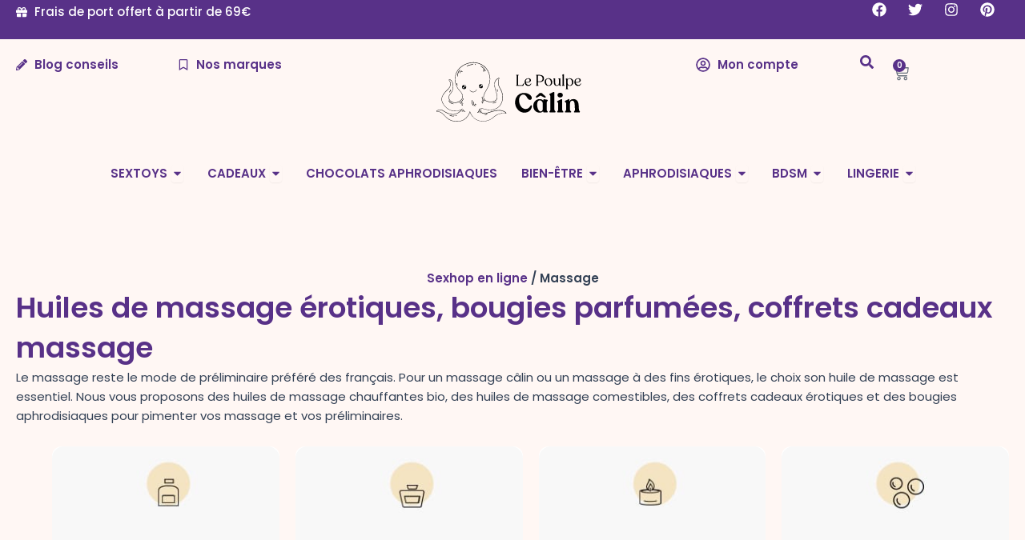

--- FILE ---
content_type: text/html; charset=UTF-8
request_url: https://lepoulpecalin.com/categorie-produit/massage/
body_size: 56948
content:
<!DOCTYPE html><html lang="fr-FR"><head><script data-no-optimize="1">var litespeed_docref=sessionStorage.getItem("litespeed_docref");litespeed_docref&&(Object.defineProperty(document,"referrer",{get:function(){return litespeed_docref}}),sessionStorage.removeItem("litespeed_docref"));</script> <script type="litespeed/javascript">(function(w,d,s,l,i){w[l]=w[l]||[];w[l].push({'gtm.start':new Date().getTime(),event:'gtm.js'});var f=d.getElementsByTagName(s)[0],j=d.createElement(s),dl=l!='dataLayer'?'&l='+l:'';j.async=!0;j.src='https://www.googletagmanager.com/gtm.js?id='+i+dl;f.parentNode.insertBefore(j,f)})(window,document,'script','dataLayer','GTM-MDT9577')</script> <meta charset="UTF-8"><meta name="viewport" content="width=device-width, initial-scale=1"><link rel="profile" href="https://gmpg.org/xfn/11"><link rel="preload" href="https://lepoulpecalin.com/wp-content/astra-local-fonts/montserrat/JTUHjIg1_i6t8kCHKm4532VJOt5-QNFgpCtr6Hw5aXo.woff2" as="font" type="font/woff2" crossorigin><meta name='robots' content='index, follow, max-image-preview:large, max-snippet:-1, max-video-preview:-1' /><title>Huiles de massage érotiques, coffrets cadeaux - Le poulpe câlin</title><meta name="description" content="Nous vous proposons des huiles de massage chauffantes bio, des huiles de massage comestibles, des coffrets cadeaux, kits érotiques et des bougies aphrodisiaques" /><link rel="canonical" href="https://lepoulpecalin.com/categorie-produit/massage/" /><link rel="next" href="https://lepoulpecalin.com/categorie-produit/massage/page/2/" /><meta property="og:locale" content="fr_FR" /><meta property="og:type" content="article" /><meta property="og:title" content="Huiles de massage érotiques, coffrets cadeaux - Le poulpe câlin" /><meta property="og:description" content="Nous vous proposons des huiles de massage chauffantes bio, des huiles de massage comestibles, des coffrets cadeaux, kits érotiques et des bougies aphrodisiaques" /><meta property="og:url" content="https://lepoulpecalin.com/categorie-produit/massage/" /><meta property="og:site_name" content="Le poulpe câlin" /><meta name="twitter:card" content="summary_large_image" /><link rel="alternate" type="application/rss+xml" title="Le poulpe câlin &raquo; Flux" href="https://lepoulpecalin.com/feed/" /><link rel="alternate" type="application/rss+xml" title="Le poulpe câlin &raquo; Flux des commentaires" href="https://lepoulpecalin.com/comments/feed/" /><link rel="alternate" type="application/rss+xml" title="Flux pour Le poulpe câlin &raquo; Massage Catégorie" href="https://lepoulpecalin.com/categorie-produit/massage/feed/" /><style id="litespeed-ccss">body,h1,html,li,p,ul{border:0;font-size:100%;font-style:inherit;font-weight:inherit;margin:0;outline:0;padding:0;vertical-align:baseline}html{-webkit-text-size-adjust:100%;-ms-text-size-adjust:100%}body{margin:0}main,nav{display:block}a{background-color:#fff0}a,a:visited{text-decoration:none}img{border:0}svg:not(:root){overflow:hidden}button,input{color:inherit;font:inherit;margin:0}button{overflow:visible}button{text-transform:none}button{-webkit-appearance:button}button::-moz-focus-inner,input::-moz-focus-inner{border:0;padding:0}input{line-height:normal}input[type=search]{-webkit-appearance:textfield;box-sizing:content-box}input[type=search]::-webkit-search-cancel-button,input[type=search]::-webkit-search-decoration{-webkit-appearance:none}table{border-collapse:collapse;border-spacing:0}.ast-container{max-width:100%}.ast-container{margin-left:auto;margin-right:auto;padding-left:20px;padding-right:20px}h1{clear:both}h1{color:#808285;font-size:2em;line-height:1.2}html{box-sizing:border-box}*,:after,:before{box-sizing:inherit}body{color:#808285;background:#fff;font-style:normal}ul{margin:0 0 1.5em 3em}ul{list-style:disc}i{font-style:italic}img{height:auto;max-width:100%}.button,button,input{color:#808285;font-weight:400;font-size:100%;margin:0;vertical-align:baseline}button,input{line-height:normal}table{border:1px solid var(--ast-border-color)}table{border-collapse:separate;border-spacing:0;border-width:1px 0 0 1px;margin:0 0 1.5em;width:100%}.button,button{border:1px solid;border-color:var(--ast-border-color);border-radius:2px;background:#e6e6e6;padding:.6em 1em .4em;color:#fff}input[type=search]{color:#666;border:1px solid var(--ast-border-color);border-radius:2px;-webkit-appearance:none}a{color:#4169e1}.screen-reader-text{border:0;clip:rect(1px,1px,1px,1px);height:1px;margin:-1px;overflow:hidden;padding:0;position:absolute;width:1px;word-wrap:normal!important}body{-webkit-font-smoothing:antialiased;-moz-osx-font-smoothing:grayscale}body:not(.logged-in){position:relative}#page{position:relative}a{text-decoration:none}img{vertical-align:middle}p{margin-bottom:1.75em}.button{border-radius:0;padding:18px 30px;border:0;box-shadow:none;text-shadow:none}input{line-height:1}body,button{line-height:1.85714285714286}.ast-single-post .entry-title{line-height:1.2}.entry-title{font-weight:var(--ast-blog-title-font-weight,normal)}body{background-color:#fff}#page{display:block}#primary{width:100%}#primary{margin:4em 0}.ast-separate-container{background-color:#f5f5f5}.ast-separate-container #primary{padding:4em 0;margin:0;border:0}.ast-separate-container .ast-article-single:not(.ast-related-post){background-color:#fff}.ast-separate-container .ast-article-single{border-bottom:1px solid var(--ast-border-color);margin:0;padding:5.34em 6.67em}.ast-separate-container .ast-article-single{border-bottom:0}@media (max-width:1200px){.ast-separate-container .ast-article-single{margin:0;padding:3.34em 2.4em}}@media (min-width:993px){.ast-separate-container #primary{margin:4em 0;padding:0}}@media (max-width:992px){.ast-separate-container #primary{padding-left:0;padding-right:0}}.ast-icon.icon-arrow svg{height:.6em;width:.6em;position:relative;margin-left:10px}.ast-icon svg{fill:currentColor}.entry-content>:last-child,.entry-summary>:last-child{margin-bottom:0}body{overflow-x:hidden}.ahfb-svg-iconset{-js-display:inline-flex;display:inline-flex;align-self:center}.ahfb-svg-iconset svg{width:17px;height:17px}input[type=search]{color:#666;padding:.75em;height:auto;border-width:1px;border-style:solid;border-color:var(--ast-border-color);border-radius:2px;background:var(--ast-comment-inputs-background);box-shadow:none;box-sizing:border-box}.entry-content{word-wrap:break-word}.entry-content::after{display:table;clear:both;content:""}.entry-title{margin-bottom:.2em}:root{--ast-post-nav-space:0;--ast-container-default-xlg-padding:2.5em;--ast-container-default-lg-padding:2.5em;--ast-container-default-slg-padding:2em;--ast-container-default-md-padding:2.5em;--ast-container-default-sm-padding:2.5em;--ast-container-default-xs-padding:2.4em;--ast-container-default-xxs-padding:1.8em;--ast-code-block-background:#ECEFF3;--ast-comment-inputs-background:#F9FAFB;--ast-normal-container-width:1380px;--ast-narrow-container-width:750px;--ast-blog-title-font-weight:600;--ast-blog-meta-weight:600;--ast-global-color-primary:var(--ast-global-color-5);--ast-global-color-secondary:var(--ast-global-color-4);--ast-global-color-alternate-background:var(--ast-global-color-7);--ast-global-color-subtle-background:var(--ast-global-color-6);--ast-bg-style-guide:#F8FAFC;--ast-shadow-style-guide:0px 0px 4px 0 #00000057;--ast-global-dark-bg-style:#fff;--ast-global-dark-lfs:#fbfbfb;--ast-widget-bg-color:#fafafa;--ast-wc-container-head-bg-color:#fbfbfb;--ast-title-layout-bg:#eeeeee;--ast-search-border-color:#e7e7e7;--ast-lifter-hover-bg:#e6e6e6;--ast-gallery-block-color:#000;--srfm-color-input-label:var(--ast-global-color-2)}html{font-size:93.75%}a{color:var(--ast-global-color-2)}body,button,input{font-family:"Montserrat",sans-serif;font-weight:400;font-size:15px;font-size:1rem;line-height:var(--ast-body-line-height,1.65)}h1{font-weight:600}.entry-title{font-size:20px;font-size:1.3333333333333rem}h1{font-size:36px;font-size:2.4rem;font-weight:600;line-height:1.4em}body,h1{color:var(--ast-global-color-3)}input{outline:none}input[type="search"]{font-size:16px;font-style:normal;font-weight:400;line-height:24px;width:100%;padding:12px 16px;border-radius:4px;box-shadow:0 1px 2px 0 rgb(0 0 0/.05);color:var(--ast-form-input-text,#475569)}input[type="search"]{height:40px}label{color:#111827;font-size:14px;font-style:normal;font-weight:500;line-height:20px}button,.button{border-radius:4px;box-shadow:0 1px 2px 0 rgb(0 0 0/.05)}:root{--ast-comment-inputs-background:#FFF}::placeholder{color:var(--ast-form-field-color,#9CA3AF)}::-ms-input-placeholder{color:var(--ast-form-field-color,#9CA3AF)}#page{display:flex;flex-direction:column;min-height:100vh}#page .site-content{flex-grow:1}.ast-separate-container .ast-article-single{padding:2.5em}.entry-title{margin-bottom:.6em}.ast-article-single img{box-shadow:0 0 30px 0 rgb(0 0 0/.15);-webkit-box-shadow:0 0 30px 0 rgb(0 0 0/.15);-moz-box-shadow:0 0 30px 0 rgb(0 0 0/.15)}@media (min-width:1201px){.ast-separate-container .ast-article-single{padding:2.5em}}@media (max-width:921px){.ast-separate-container #primary{padding:1.5em 0}#primary{padding:1.5em 0;margin:0}}button,.button,.woocommerce button.button{border-style:solid;border-top-width:0;border-right-width:0;border-left-width:0;border-bottom-width:0;color:#fff;border-color:var(--ast-global-color-0);background-color:var(--ast-global-color-0);padding-top:15px;padding-right:30px;padding-bottom:15px;padding-left:30px;font-family:inherit;font-weight:500;font-size:16px;font-size:1.0666666666667rem;line-height:1em}@media (max-width:921px){button,.button,.woocommerce button.button{padding-top:14px;padding-right:28px;padding-bottom:14px;padding-left:28px}}@media (max-width:544px){button,.button,.woocommerce button.button{padding-top:12px;padding-right:24px;padding-bottom:12px;padding-left:24px}}@media (min-width:544px){.ast-container{max-width:100%}}@media (max-width:544px){.ast-separate-container .ast-article-single{padding:1.5em 1em}.ast-separate-container #content .ast-container{padding-left:.54em;padding-right:.54em}}.ast-separate-container{background-color:#fff7f4;background-image:none}@media (max-width:921px){h1{font-size:30px}}@media (max-width:544px){body,button,input{font-size:15px;font-size:1rem}h1{font-size:30px}}@media (max-width:921px){html{font-size:85.5%}}@media (max-width:544px){html{font-size:93.75%}}@media (min-width:922px){.ast-container{max-width:1420px}}@media (min-width:922px){.site-content .ast-container{display:flex}}@media (max-width:921px){.site-content .ast-container{flex-direction:column}}:root{--wp--custom--ast-default-block-top-padding:3em;--wp--custom--ast-default-block-right-padding:3em;--wp--custom--ast-default-block-bottom-padding:3em;--wp--custom--ast-default-block-left-padding:3em;--wp--custom--ast-container-width:1380px;--wp--custom--ast-content-width-size:1380px;--wp--custom--ast-wide-width-size:calc(1380px + var(--wp--custom--ast-default-block-left-padding) + var(--wp--custom--ast-default-block-right-padding))}@media (max-width:921px){:root{--wp--custom--ast-default-block-top-padding:3em;--wp--custom--ast-default-block-right-padding:2em;--wp--custom--ast-default-block-bottom-padding:3em;--wp--custom--ast-default-block-left-padding:2em}}@media (max-width:544px){:root{--wp--custom--ast-default-block-top-padding:3em;--wp--custom--ast-default-block-right-padding:1.5em;--wp--custom--ast-default-block-bottom-padding:3em;--wp--custom--ast-default-block-left-padding:1.5em}}:root{--ast-global-color-0:#583188;--ast-global-color-1:#583188;--ast-global-color-2:#583188;--ast-global-color-3:#334155;--ast-global-color-4:#dcdcdc;--ast-global-color-5:#FFFFFF;--ast-global-color-6:#D1D5DB;--ast-global-color-7:#111111;--ast-global-color-8:#111111}:root{--ast-border-color:var(--ast-global-color-6)}h1{color:var(--ast-global-color-2)}.elementor-screen-only,.screen-reader-text{top:0!important}.ast-separate-container .ast-article-single:not(.ast-related-post),.woocommerce.ast-separate-container .ast-woocommerce-container{background-color:var(--ast-global-color-5);background-image:none}@media (max-width:921px){.ast-separate-container .ast-article-single:not(.ast-related-post),.woocommerce.ast-separate-container .ast-woocommerce-container{background-color:var(--ast-global-color-5);background-image:none}}@media (max-width:544px){.ast-separate-container .ast-article-single:not(.ast-related-post),.woocommerce.ast-separate-container .ast-woocommerce-container{background-color:var(--ast-global-color-5);background-image:none}}#ast-scroll-top{display:none;position:fixed;text-align:center;z-index:99;width:2.1em;height:2.1em;line-height:2.1;color:#fff;border-radius:2px;content:"";outline:inherit}@media (min-width:769px){#ast-scroll-top{content:"769"}}#ast-scroll-top .ast-icon.icon-arrow svg{margin-left:0;vertical-align:middle;transform:translate(0,-20%) rotate(180deg);width:1.6em}.ast-scroll-to-top-right{right:30px;bottom:30px}#ast-scroll-top{background-color:var(--ast-global-color-2);font-size:15px}@media (max-width:921px){#ast-scroll-top .ast-icon.icon-arrow svg{width:1em}}:root{--e-global-color-astglobalcolor0:#583188;--e-global-color-astglobalcolor1:#583188;--e-global-color-astglobalcolor2:#583188;--e-global-color-astglobalcolor3:#334155;--e-global-color-astglobalcolor4:#dcdcdc;--e-global-color-astglobalcolor5:#FFFFFF;--e-global-color-astglobalcolor6:#D1D5DB;--e-global-color-astglobalcolor7:#111111;--e-global-color-astglobalcolor8:#111111}:root{--ast-single-post-border:#e1e8ed}.entry-content>*{margin-bottom:1.5em}:root{--ast-single-post-nav-padding:3em 0 1em}:root{--wp--preset--aspect-ratio--square:1;--wp--preset--aspect-ratio--4-3:4/3;--wp--preset--aspect-ratio--3-4:3/4;--wp--preset--aspect-ratio--3-2:3/2;--wp--preset--aspect-ratio--2-3:2/3;--wp--preset--aspect-ratio--16-9:16/9;--wp--preset--aspect-ratio--9-16:9/16;--wp--preset--color--black:#000000;--wp--preset--color--cyan-bluish-gray:#abb8c3;--wp--preset--color--white:#ffffff;--wp--preset--color--pale-pink:#f78da7;--wp--preset--color--vivid-red:#cf2e2e;--wp--preset--color--luminous-vivid-orange:#ff6900;--wp--preset--color--luminous-vivid-amber:#fcb900;--wp--preset--color--light-green-cyan:#7bdcb5;--wp--preset--color--vivid-green-cyan:#00d084;--wp--preset--color--pale-cyan-blue:#8ed1fc;--wp--preset--color--vivid-cyan-blue:#0693e3;--wp--preset--color--vivid-purple:#9b51e0;--wp--preset--color--ast-global-color-0:var(--ast-global-color-0);--wp--preset--color--ast-global-color-1:var(--ast-global-color-1);--wp--preset--color--ast-global-color-2:var(--ast-global-color-2);--wp--preset--color--ast-global-color-3:var(--ast-global-color-3);--wp--preset--color--ast-global-color-4:var(--ast-global-color-4);--wp--preset--color--ast-global-color-5:var(--ast-global-color-5);--wp--preset--color--ast-global-color-6:var(--ast-global-color-6);--wp--preset--color--ast-global-color-7:var(--ast-global-color-7);--wp--preset--color--ast-global-color-8:var(--ast-global-color-8);--wp--preset--gradient--vivid-cyan-blue-to-vivid-purple:linear-gradient(135deg,rgba(6,147,227,1) 0%,rgb(155,81,224) 100%);--wp--preset--gradient--light-green-cyan-to-vivid-green-cyan:linear-gradient(135deg,rgb(122,220,180) 0%,rgb(0,208,130) 100%);--wp--preset--gradient--luminous-vivid-amber-to-luminous-vivid-orange:linear-gradient(135deg,rgba(252,185,0,1) 0%,rgba(255,105,0,1) 100%);--wp--preset--gradient--luminous-vivid-orange-to-vivid-red:linear-gradient(135deg,rgba(255,105,0,1) 0%,rgb(207,46,46) 100%);--wp--preset--gradient--very-light-gray-to-cyan-bluish-gray:linear-gradient(135deg,rgb(238,238,238) 0%,rgb(169,184,195) 100%);--wp--preset--gradient--cool-to-warm-spectrum:linear-gradient(135deg,rgb(74,234,220) 0%,rgb(151,120,209) 20%,rgb(207,42,186) 40%,rgb(238,44,130) 60%,rgb(251,105,98) 80%,rgb(254,248,76) 100%);--wp--preset--gradient--blush-light-purple:linear-gradient(135deg,rgb(255,206,236) 0%,rgb(152,150,240) 100%);--wp--preset--gradient--blush-bordeaux:linear-gradient(135deg,rgb(254,205,165) 0%,rgb(254,45,45) 50%,rgb(107,0,62) 100%);--wp--preset--gradient--luminous-dusk:linear-gradient(135deg,rgb(255,203,112) 0%,rgb(199,81,192) 50%,rgb(65,88,208) 100%);--wp--preset--gradient--pale-ocean:linear-gradient(135deg,rgb(255,245,203) 0%,rgb(182,227,212) 50%,rgb(51,167,181) 100%);--wp--preset--gradient--electric-grass:linear-gradient(135deg,rgb(202,248,128) 0%,rgb(113,206,126) 100%);--wp--preset--gradient--midnight:linear-gradient(135deg,rgb(2,3,129) 0%,rgb(40,116,252) 100%);--wp--preset--font-size--small:13px;--wp--preset--font-size--medium:20px;--wp--preset--font-size--large:36px;--wp--preset--font-size--x-large:42px;--wp--preset--spacing--20:0.44rem;--wp--preset--spacing--30:0.67rem;--wp--preset--spacing--40:1rem;--wp--preset--spacing--50:1.5rem;--wp--preset--spacing--60:2.25rem;--wp--preset--spacing--70:3.38rem;--wp--preset--spacing--80:5.06rem;--wp--preset--shadow--natural:6px 6px 9px rgba(0, 0, 0, 0.2);--wp--preset--shadow--deep:12px 12px 50px rgba(0, 0, 0, 0.4);--wp--preset--shadow--sharp:6px 6px 0px rgba(0, 0, 0, 0.2);--wp--preset--shadow--outlined:6px 6px 0px -3px rgba(255, 255, 255, 1), 6px 6px rgba(0, 0, 0, 1);--wp--preset--shadow--crisp:6px 6px 0px rgba(0, 0, 0, 1)}:root{--wp--style--global--content-size:var(--wp--custom--ast-content-width-size);--wp--style--global--wide-size:var(--wp--custom--ast-wide-width-size)}:where(body){margin:0}:root{--wp--style--block-gap:24px}body{padding-top:0;padding-right:0;padding-bottom:0;padding-left:0}a:where(:not(.wp-element-button)){text-decoration:none}button.pswp__button{box-shadow:none!important;background-image:url(/wp-content/plugins/woocommerce/assets/css/photoswipe/default-skin/default-skin.png)!important}button.pswp__button,button.pswp__button--arrow--left::before,button.pswp__button--arrow--right::before{background-color:transparent!important}button.pswp__button--arrow--left,button.pswp__button--arrow--right{background-image:none!important}.pswp{display:none;position:absolute;width:100%;height:100%;left:0;top:0;overflow:hidden;-ms-touch-action:none;touch-action:none;z-index:1500;-webkit-text-size-adjust:100%;-webkit-backface-visibility:hidden;outline:0}.pswp *{-webkit-box-sizing:border-box;box-sizing:border-box}.pswp__bg{position:absolute;left:0;top:0;width:100%;height:100%;background:#000;opacity:0;-webkit-transform:translateZ(0);transform:translateZ(0);-webkit-backface-visibility:hidden;will-change:opacity}.pswp__scroll-wrap{position:absolute;left:0;top:0;width:100%;height:100%;overflow:hidden}.pswp__container{-ms-touch-action:none;touch-action:none;position:absolute;left:0;right:0;top:0;bottom:0}.pswp__container{-webkit-touch-callout:none}.pswp__bg{will-change:opacity}.pswp__container{-webkit-backface-visibility:hidden}.pswp__item{position:absolute;left:0;right:0;top:0;bottom:0;overflow:hidden}.pswp__button{width:44px;height:44px;position:relative;background:0 0;overflow:visible;-webkit-appearance:none;display:block;border:0;padding:0;margin:0;float:left;opacity:.75;-webkit-box-shadow:none;box-shadow:none}.pswp__button::-moz-focus-inner{padding:0;border:0}.pswp__button,.pswp__button--arrow--left:before,.pswp__button--arrow--right:before{background:url(/wp-content/plugins/woocommerce/assets/css/photoswipe/default-skin/default-skin.png)0 0 no-repeat;background-size:264px 88px;width:44px;height:44px}.pswp__button--close{background-position:0-44px}.pswp__button--share{background-position:-44px -44px}.pswp__button--fs{display:none}.pswp__button--zoom{display:none;background-position:-88px 0}.pswp__button--arrow--left,.pswp__button--arrow--right{background:0 0;top:50%;margin-top:-50px;width:70px;height:100px;position:absolute}.pswp__button--arrow--left{left:0}.pswp__button--arrow--right{right:0}.pswp__button--arrow--left:before,.pswp__button--arrow--right:before{content:"";top:35px;background-color:rgb(0 0 0/.3);height:30px;width:32px;position:absolute}.pswp__button--arrow--left:before{left:6px;background-position:-138px -44px}.pswp__button--arrow--right:before{right:6px;background-position:-94px -44px}.pswp__share-modal{display:block;background:rgb(0 0 0/.5);width:100%;height:100%;top:0;left:0;padding:10px;position:absolute;z-index:1600;opacity:0;-webkit-backface-visibility:hidden;will-change:opacity}.pswp__share-modal--hidden{display:none}.pswp__share-tooltip{z-index:1620;position:absolute;background:#fff;top:56px;border-radius:2px;display:block;width:auto;right:44px;-webkit-box-shadow:0 2px 5px rgb(0 0 0/.25);box-shadow:0 2px 5px rgb(0 0 0/.25);-webkit-transform:translateY(6px);-ms-transform:translateY(6px);transform:translateY(6px);-webkit-backface-visibility:hidden;will-change:transform}.pswp__counter{position:relative;left:0;top:0;height:44px;font-size:13px;line-height:44px;color:#fff;opacity:.75;padding:0 10px;margin-inline-end:auto}.pswp__caption{position:absolute;left:0;bottom:0;width:100%;min-height:44px}.pswp__caption__center{text-align:left;max-width:420px;margin:0 auto;font-size:13px;padding:10px;line-height:20px;color:#ccc}.pswp__preloader{width:44px;height:44px;position:absolute;top:0;left:50%;margin-left:-22px;opacity:0;will-change:opacity;direction:ltr}.pswp__preloader__icn{width:20px;height:20px;margin:12px}@media screen and (max-width:1024px){.pswp__preloader{position:relative;left:auto;top:auto;margin:0;float:right}}.pswp__ui{-webkit-font-smoothing:auto;visibility:visible;opacity:1;z-index:1550}.pswp__top-bar{position:absolute;left:0;top:0;height:44px;width:100%;display:flex;justify-content:flex-end}.pswp__caption,.pswp__top-bar{-webkit-backface-visibility:hidden;will-change:opacity}.pswp__caption,.pswp__top-bar{background-color:rgb(0 0 0/.5)}.pswp__ui--hidden .pswp__button--arrow--left,.pswp__ui--hidden .pswp__button--arrow--right,.pswp__ui--hidden .pswp__caption,.pswp__ui--hidden .pswp__top-bar{opacity:.001}.woocommerce img,.woocommerce-page img{height:auto;max-width:100%}.woocommerce #content div.product div.images,.woocommerce div.product div.images,.woocommerce-page #content div.product div.images,.woocommerce-page div.product div.images{float:left;width:48%}.woocommerce #content div.product div.summary,.woocommerce div.product div.summary,.woocommerce-page #content div.product div.summary,.woocommerce-page div.product div.summary{float:right;width:48%;clear:none}.woocommerce #content div.product .woocommerce-tabs,.woocommerce div.product .woocommerce-tabs,.woocommerce-page #content div.product .woocommerce-tabs,.woocommerce-page div.product .woocommerce-tabs{clear:both}.woocommerce #content div.product .woocommerce-tabs ul.tabs,.woocommerce div.product .woocommerce-tabs ul.tabs,.woocommerce-page #content div.product .woocommerce-tabs ul.tabs,.woocommerce-page div.product .woocommerce-tabs ul.tabs{zoom:1}.woocommerce #content div.product .woocommerce-tabs ul.tabs::after,.woocommerce #content div.product .woocommerce-tabs ul.tabs::before,.woocommerce div.product .woocommerce-tabs ul.tabs::after,.woocommerce div.product .woocommerce-tabs ul.tabs::before,.woocommerce-page #content div.product .woocommerce-tabs ul.tabs::after,.woocommerce-page #content div.product .woocommerce-tabs ul.tabs::before,.woocommerce-page div.product .woocommerce-tabs ul.tabs::after,.woocommerce-page div.product .woocommerce-tabs ul.tabs::before{content:" ";display:table}.woocommerce #content div.product .woocommerce-tabs ul.tabs::after,.woocommerce div.product .woocommerce-tabs ul.tabs::after,.woocommerce-page #content div.product .woocommerce-tabs ul.tabs::after,.woocommerce-page div.product .woocommerce-tabs ul.tabs::after{clear:both}.woocommerce #content div.product .woocommerce-tabs ul.tabs li,.woocommerce div.product .woocommerce-tabs ul.tabs li,.woocommerce-page #content div.product .woocommerce-tabs ul.tabs li,.woocommerce-page div.product .woocommerce-tabs ul.tabs li{display:inline-block}.screen-reader-text{border:0;clip:rect(1px,1px,1px,1px);clip-path:inset(50%);height:1px;margin:-1px;overflow:hidden;padding:0;position:absolute;width:1px;word-wrap:normal!important}.woocommerce-page ul.products li.product .button{margin-top:.5em;margin-bottom:.5em;white-space:normal}.ast-separate-container .ast-woocommerce-container{background-color:#fff}@media (max-width:1200px){.ast-separate-container .ast-woocommerce-container{padding:3.34em 2.4em}}@media (max-width:992px){.ast-separate-container .ast-woocommerce-container{padding:1.5em 2.14em}}@media (min-width:1201px){.ast-separate-container .ast-woocommerce-container{padding:5.34em 6.67em}}.ast-separate-container .ast-woocommerce-container .product{border-bottom:0}.ast-separate-container.single-product .ast-article-single{margin:0;padding:0;display:inline-block;width:100%}.pswp{z-index:999999}.woocommerce .pswp__caption__center,.woocommerce-page .pswp__caption__center{text-align:center}.woocommerce .pswp__bg,.woocommerce-page .pswp__bg{opacity:.7!important}.woocommerce-page input[type=search]{border-color:var(--ast-border-color);background-color:var(--ast-global-dark-bg-style);box-shadow:none;border-radius:0}button.pswp__button{box-shadow:none!important;background-image:url(/wp-content/plugins/woocommerce/assets/css/photoswipe/default-skin/default-skin.png)!important}button.pswp__button,button.pswp__button--arrow--left::before,button.pswp__button--arrow--right::before{background-color:transparent!important}button.pswp__button--arrow--left,button.pswp__button--arrow--right{background-image:none!important}.woocommerce div.product p.price{color:var(--ast-global-color-3)}.ast-separate-container .ast-woocommerce-container{padding:3em}@media (max-width:921px){.woocommerce div.product div.images,.woocommerce div.product div.summary,.woocommerce #content div.product div.images,.woocommerce #content div.product div.summary,.woocommerce-page div.product div.images,.woocommerce-page div.product div.summary,.woocommerce-page #content div.product div.images,.woocommerce-page #content div.product div.summary{float:none;width:100%}}@media (max-width:544px){.ast-separate-container .ast-woocommerce-container{padding:.54em 1em 1.33333em}.woocommerce #content div.product .woocommerce-tabs ul.tabs li a,.woocommerce-page #content div.product .woocommerce-tabs ul.tabs li a{display:block}}@media (max-width:544px){.woocommerce #content div.product .woocommerce-tabs ul.tabs li,.woocommerce-page #content div.product .woocommerce-tabs ul.tabs li{display:block;margin-right:0}}@media (min-width:922px){.woocommerce #content .ast-woocommerce-container div.product div.images,.woocommerce .ast-woocommerce-container div.product div.images,.woocommerce-page #content .ast-woocommerce-container div.product div.images,.woocommerce-page .ast-woocommerce-container div.product div.images{width:50%}.woocommerce #content .ast-woocommerce-container div.product div.summary,.woocommerce .ast-woocommerce-container div.product div.summary,.woocommerce-page #content .ast-woocommerce-container div.product div.summary,.woocommerce-page .ast-woocommerce-container div.product div.summary{width:46%}}.ast-on-card-button{position:absolute;right:1em;visibility:hidden;opacity:0;z-index:5}.ast-on-card-button .ahfb-svg-iconset{border-radius:50%;color:var(--ast-global-color-2);background:var(--ast-global-color-primary,var(--ast-global-color-5));opacity:.7;width:2em;height:2em;justify-content:center;box-shadow:0 4px 4px rgb(0 0 0/.15)}.ast-on-card-button .ahfb-svg-iconset .ast-icon{-js-display:inline-flex;display:inline-flex;align-self:center}.ast-on-card-button svg{fill:currentColor}.ast-select-options-trigger{top:1em}.ast-card-action-tooltip{background-color:var(--ast-global-color-2);white-space:nowrap;padding:8px 9px;padding:.7em .9em;color:var(--ast-global-color-primary,var(--ast-global-color-5));margin-right:10px;border-radius:3px;font-size:.8em;line-height:1;font-weight:400;position:absolute;right:100%;top:auto;visibility:hidden;opacity:0}.ast-card-action-tooltip:after{content:"";position:absolute;top:50%;margin-top:-5px;right:-10px;width:0;height:0;border-style:solid;border-width:5px;border-color:#fff0 #fff0 #fff0 var(--ast-global-color-2)}.woocommerce ul.products li.product.desktop-align-left .button,.woocommerce-page ul.products li.product.desktop-align-left .button{margin-left:0;margin-right:0}@media (max-width:921px){.woocommerce ul.products li.product.tablet-align-left .button,.woocommerce-page ul.products li.product.tablet-align-left .button{margin-left:0;margin-right:0}}@media (max-width:544px){.woocommerce ul.products li.product.mobile-align-left .button,.woocommerce-page ul.products li.product.mobile-align-left .button{margin-left:0;margin-right:0}}:root{--wvs-tick:url("data:image/svg+xml;utf8,%3Csvg filter='drop-shadow(0px 0px 2px rgb(0 0 0 / .8))' xmlns='http://www.w3.org/2000/svg' viewBox='0 0 30 30'%3E%3Cpath fill='none' stroke='%23ffffff' stroke-linecap='round' stroke-linejoin='round' stroke-width='4' d='M4 16L11 23 27 7'/%3E%3C/svg%3E");--wvs-cross:url("data:image/svg+xml;utf8,%3Csvg filter='drop-shadow(0px 0px 5px rgb(255 255 255 / .6))' xmlns='http://www.w3.org/2000/svg' width='72px' height='72px' viewBox='0 0 24 24'%3E%3Cpath fill='none' stroke='%23ff0000' stroke-linecap='round' stroke-width='0.6' d='M5 5L19 19M19 5L5 19'/%3E%3C/svg%3E");--wvs-single-product-item-width:40px;--wvs-single-product-item-height:40px;--wvs-single-product-item-font-size:16px}.ast-woocommerce-container{border-radius:20px}.woocommerce img,.woocommerce-page img{float:left;border-radius:15px}.pwb-single-product-brands.pwb-clearfix a{color:#999;font-weight:600;text-transform:uppercase;font-size:18px}.woocommerce-product-details__short-description{clear:both;padding-top:15px}span.pwb-text-before-brands-links{display:none}a.button.product_type_simple.add_to_cart_button.ajax_add_to_cart{border-radius:35px;display:none}button.single_add_to_cart_button.button.alt{border-radius:25px}.ast-woocommerce-container nav.woocommerce-breadcrumb{padding-top:25px!important;text-align:center;font-weight:600}.pwb-single-product-brands{padding-top:0;gap:0!important}input[type="search"]{height:30px!important}.woocommerce img,.woocommerce-page img{float:left}p.ast-stock-detail{display:none}.pastille{text-align:left;float:left;font-weight:600;margin:0 1%;width:100%;line-height:43px}.nwa-widget2 img{box-shadow:none}.ast-on-card-button.ast-select-options-trigger.product_type_simple.add_to_cart_button.ajax_add_to_cart{display:none}#moncompte{display:none}@media (max-width:1024px){#moncompte{display:flex}.e-n-menu-wrapper{background:#ffffff!important;padding:30px 0 40px 0}}@media (max-width:767px){.woocommerce ul.products li.product a.button.add_to_cart_button{position:relative;text-indent:-9999px;width:50px;height:50px;padding:0;border-radius:50%;background-color:#E1F3Fd;display:flex;align-items:center;justify-content:center}.woocommerce ul.products .add_to_cart_button::before{content:"";position:absolute;width:30px;height:30px;background-image:url(https://lepoulpecalin.com/wp-content/uploads/2025/01/icon-panier-1.svg);background-size:contain;background-repeat:no-repeat;background-position:center}.add_to_cart_button::after{content:"Ajouter au panier";position:absolute;left:50%;top:50%;transform:translate(-50%,-50%);font-size:1px;color:#fff0}}@media (min-width:922px){.woocommerce #content .ast-woocommerce-container div.product div.images,.woocommerce .ast-woocommerce-container div.product div.images,.woocommerce-page #content .ast-woocommerce-container div.product div.images,.woocommerce-page .ast-woocommerce-container div.product div.images{width:43%!important}}:root{--direction-multiplier:1}.elementor-screen-only,.screen-reader-text{height:1px;margin:-1px;overflow:hidden;padding:0;position:absolute;top:-10000em;width:1px;clip:rect(0,0,0,0);border:0}.elementor *,.elementor :after,.elementor :before{box-sizing:border-box}.elementor a{box-shadow:none;text-decoration:none}.elementor img{border:none;border-radius:0;box-shadow:none;height:auto;max-width:100%}.elementor-element{--flex-direction:initial;--flex-wrap:initial;--justify-content:initial;--align-items:initial;--align-content:initial;--gap:initial;--flex-basis:initial;--flex-grow:initial;--flex-shrink:initial;--order:initial;--align-self:initial;align-self:var(--align-self);flex-basis:var(--flex-basis);flex-grow:var(--flex-grow);flex-shrink:var(--flex-shrink);order:var(--order)}.elementor-element:where(.e-con-full,.elementor-widget){align-content:var(--align-content);align-items:var(--align-items);flex-direction:var(--flex-direction);flex-wrap:var(--flex-wrap);gap:var(--row-gap) var(--column-gap);justify-content:var(--justify-content)}@media (max-width:767px){.elementor-mobile-align-center{text-align:center}}:root{--page-title-display:block}h1.entry-title{display:var(--page-title-display)}.elementor-widget{position:relative}.elementor-widget:not(:last-child){margin-bottom:var(--kit-widget-spacing,20px)}.elementor-grid{display:grid;grid-column-gap:var(--grid-column-gap);grid-row-gap:var(--grid-row-gap)}.elementor-grid .elementor-grid-item{min-width:0}.elementor-grid-0 .elementor-grid{display:inline-block;margin-bottom:calc(-1*var(--grid-row-gap));width:100%;word-spacing:var(--grid-column-gap)}.elementor-grid-0 .elementor-grid .elementor-grid-item{display:inline-block;margin-bottom:var(--grid-row-gap);word-break:break-word}@media (prefers-reduced-motion:no-preference){html{scroll-behavior:smooth}}.e-con{--border-radius:0;--border-top-width:0px;--border-right-width:0px;--border-bottom-width:0px;--border-left-width:0px;--border-style:initial;--border-color:initial;--container-widget-width:100%;--container-widget-height:initial;--container-widget-flex-grow:0;--container-widget-align-self:initial;--content-width:min(100%,var(--container-max-width,1140px));--width:100%;--min-height:initial;--height:auto;--text-align:initial;--margin-top:0px;--margin-right:0px;--margin-bottom:0px;--margin-left:0px;--padding-top:var(--container-default-padding-top,10px);--padding-right:var(--container-default-padding-right,10px);--padding-bottom:var(--container-default-padding-bottom,10px);--padding-left:var(--container-default-padding-left,10px);--position:relative;--z-index:revert;--overflow:visible;--gap:var(--widgets-spacing,20px);--row-gap:var(--widgets-spacing-row,20px);--column-gap:var(--widgets-spacing-column,20px);--overlay-mix-blend-mode:initial;--overlay-opacity:1;--e-con-grid-template-columns:repeat(3,1fr);--e-con-grid-template-rows:repeat(2,1fr);border-radius:var(--border-radius);height:var(--height);min-height:var(--min-height);min-width:0;overflow:var(--overflow);position:var(--position);width:var(--width);z-index:var(--z-index);--flex-wrap-mobile:wrap;margin-block-end:var(--margin-block-end);margin-block-start:var(--margin-block-start);margin-inline-end:var(--margin-inline-end);margin-inline-start:var(--margin-inline-start);padding-inline-end:var(--padding-inline-end);padding-inline-start:var(--padding-inline-start)}.e-con{--margin-block-start:var(--margin-top);--margin-block-end:var(--margin-bottom);--margin-inline-start:var(--margin-left);--margin-inline-end:var(--margin-right);--padding-inline-start:var(--padding-left);--padding-inline-end:var(--padding-right);--padding-block-start:var(--padding-top);--padding-block-end:var(--padding-bottom);--border-block-start-width:var(--border-top-width);--border-block-end-width:var(--border-bottom-width);--border-inline-start-width:var(--border-left-width);--border-inline-end-width:var(--border-right-width)}.e-con.e-flex{--flex-direction:column;--flex-basis:auto;--flex-grow:0;--flex-shrink:1;flex:var(--flex-grow) var(--flex-shrink) var(--flex-basis)}.e-con-full,.e-con>.e-con-inner{padding-block-end:var(--padding-block-end);padding-block-start:var(--padding-block-start);text-align:var(--text-align)}.e-con-full.e-flex,.e-con.e-flex>.e-con-inner{flex-direction:var(--flex-direction)}.e-con,.e-con>.e-con-inner{display:var(--display)}.e-con-boxed.e-flex{align-content:normal;align-items:normal;flex-direction:column;flex-wrap:nowrap;justify-content:normal}.e-con-boxed{gap:initial;text-align:initial}.e-con.e-flex>.e-con-inner{align-content:var(--align-content);align-items:var(--align-items);align-self:auto;flex-basis:auto;flex-grow:1;flex-shrink:1;flex-wrap:var(--flex-wrap);justify-content:var(--justify-content)}.e-con>.e-con-inner{gap:var(--row-gap) var(--column-gap);height:100%;margin:0 auto;max-width:var(--content-width);padding-inline-end:0;padding-inline-start:0;width:100%}:is(.elementor-section-wrap,[data-elementor-id])>.e-con{--margin-left:auto;--margin-right:auto;max-width:min(100%,var(--width))}.e-con .elementor-widget.elementor-widget{margin-block-end:0}.e-con:before{border-block-end-width:var(--border-block-end-width);border-block-start-width:var(--border-block-start-width);border-color:var(--border-color);border-inline-end-width:var(--border-inline-end-width);border-inline-start-width:var(--border-inline-start-width);border-radius:var(--border-radius);border-style:var(--border-style);content:var(--background-overlay);display:block;height:max(100% + var(--border-top-width) + var(--border-bottom-width),100%);left:calc(0px - var(--border-left-width));mix-blend-mode:var(--overlay-mix-blend-mode);opacity:var(--overlay-opacity);position:absolute;top:calc(0px - var(--border-top-width));width:max(100% + var(--border-left-width) + var(--border-right-width),100%)}.e-con .elementor-widget{min-width:0}.e-con.e-con>.e-con-inner>.elementor-widget,.elementor.elementor .e-con>.elementor-widget{max-width:100%}.e-con .elementor-widget:not(:last-child){--kit-widget-spacing:0px}@media (max-width:767px){.e-con.e-flex{--width:100%;--flex-wrap:var(--flex-wrap-mobile)}}.elementor-heading-title{line-height:1;margin:0;padding:0}.elementor-button{background-color:#69727d;border-radius:3px;color:#fff;display:inline-block;font-size:15px;line-height:1;padding:12px 24px;fill:#fff;text-align:center}.elementor-button:visited{color:#fff}.elementor-button-icon{align-items:center;display:flex}.elementor-button-icon svg{height:auto;width:1em}.elementor-button-icon .e-font-icon-svg{height:1em}.elementor-button-text{display:inline-block}.elementor-button span{text-decoration:inherit}.elementor-icon{color:#69727d;display:inline-block;font-size:50px;line-height:1;text-align:center}.elementor-icon svg{display:block;height:1em;position:relative;width:1em}.elementor-icon svg:before{left:50%;position:absolute;transform:translateX(-50%)}.elementor-shape-rounded .elementor-icon{border-radius:10%}@media (max-width:767px){.elementor .elementor-hidden-mobile{display:none}}.elementor-widget .elementor-icon-list-items{list-style-type:none;margin:0;padding:0}.elementor-widget .elementor-icon-list-item{margin:0;padding:0;position:relative}.elementor-widget .elementor-icon-list-item:after{inset-block-end:0;position:absolute;width:100%}.elementor-widget .elementor-icon-list-item,.elementor-widget .elementor-icon-list-item a{align-items:var(--icon-vertical-align,center);display:flex;font-size:inherit}.elementor-widget .elementor-icon-list-icon+.elementor-icon-list-text{align-self:center;padding-inline-start:5px}.elementor-widget .elementor-icon-list-icon{display:flex;inset-block-start:var(--icon-vertical-offset,initial);position:relative}.elementor-widget .elementor-icon-list-icon svg{height:var(--e-icon-list-icon-size,1em);width:var(--e-icon-list-icon-size,1em)}.elementor-widget.elementor-widget-icon-list .elementor-icon-list-icon{text-align:var(--e-icon-list-icon-align)}.elementor-widget.elementor-widget-icon-list .elementor-icon-list-icon svg{margin:var(--e-icon-list-icon-margin,0 calc(var(--e-icon-list-icon-size, 1em) * .25) 0 0)}.elementor-widget.elementor-list-item-link-full_width a{width:100%}.elementor-widget:not(.elementor-align-right) .elementor-icon-list-item:after{inset-inline-start:0}.elementor-widget:not(.elementor-align-left) .elementor-icon-list-item:after{inset-inline-end:0}@media (min-width:-1){.elementor-widget:not(.elementor-widescreen-align-right) .elementor-icon-list-item:after{inset-inline-start:0}.elementor-widget:not(.elementor-widescreen-align-left) .elementor-icon-list-item:after{inset-inline-end:0}}@media (max-width:-1){.elementor-widget:not(.elementor-laptop-align-right) .elementor-icon-list-item:after{inset-inline-start:0}.elementor-widget:not(.elementor-laptop-align-left) .elementor-icon-list-item:after{inset-inline-end:0}.elementor-widget:not(.elementor-tablet_extra-align-right) .elementor-icon-list-item:after{inset-inline-start:0}.elementor-widget:not(.elementor-tablet_extra-align-left) .elementor-icon-list-item:after{inset-inline-end:0}}@media (max-width:1024px){.elementor-widget:not(.elementor-tablet-align-right) .elementor-icon-list-item:after{inset-inline-start:0}.elementor-widget:not(.elementor-tablet-align-left) .elementor-icon-list-item:after{inset-inline-end:0}}@media (max-width:-1){.elementor-widget:not(.elementor-mobile_extra-align-right) .elementor-icon-list-item:after{inset-inline-start:0}.elementor-widget:not(.elementor-mobile_extra-align-left) .elementor-icon-list-item:after{inset-inline-end:0}}@media (max-width:767px){.elementor-widget.elementor-mobile-align-center .elementor-icon-list-item{justify-content:center}.elementor-widget.elementor-mobile-align-center .elementor-icon-list-item:after{margin:auto}.elementor-widget:not(.elementor-mobile-align-right) .elementor-icon-list-item:after{inset-inline-start:0}.elementor-widget:not(.elementor-mobile-align-left) .elementor-icon-list-item:after{inset-inline-end:0}}.elementor .elementor-element ul.elementor-icon-list-items{padding:0}.elementor-widget-social-icons.elementor-grid-0:not(:has(.elementor-widget-container)){font-size:0;line-height:1}.elementor-widget-social-icons .elementor-grid{grid-column-gap:var(--grid-column-gap,5px);grid-row-gap:var(--grid-row-gap,5px);grid-template-columns:var(--grid-template-columns);justify-content:var(--justify-content,center);justify-items:var(--justify-content,center)}.elementor-icon.elementor-social-icon{font-size:var(--icon-size,25px);height:calc(var(--icon-size, 25px) + 2*var(--icon-padding, .5em));line-height:var(--icon-size,25px);width:calc(var(--icon-size, 25px) + 2*var(--icon-padding, .5em))}.elementor-social-icon{--e-social-icon-icon-color:#fff;align-items:center;background-color:#69727d;display:inline-flex;justify-content:center;text-align:center}.elementor-social-icon svg{fill:var(--e-social-icon-icon-color)}.elementor-social-icon:last-child{margin:0}.elementor-social-icon-facebook{background-color:#3b5998}.elementor-social-icon-instagram{background-color:#262626}.elementor-social-icon-pinterest{background-color:#bd081c}.elementor-social-icon-twitter{background-color:#1da1f2}.elementor-widget-image{text-align:center}.elementor-widget-image a{display:inline-block}.elementor-widget-image a img[src$=".svg"]{width:48px}.elementor-widget-image img{display:inline-block;vertical-align:middle}.elementor-menu-cart__wrapper{text-align:var(--main-alignment,left)}.elementor-menu-cart__toggle_wrapper{display:inline-block;position:relative}.elementor-menu-cart__toggle{display:inline-block}.elementor-menu-cart__toggle .elementor-button{align-items:center;background-color:var(--toggle-button-background-color,transparent);border-color:var(--toggle-button-border-color,#69727d);border-radius:var(--toggle-button-border-radius,0);border-style:var(--toggle-button-border-type,solid);border-width:var(--toggle-button-border-width,1px);color:var(--toggle-button-text-color,#69727d);display:inline-flex;flex-direction:row;gap:.3em;padding:var(--toggle-icon-padding,12px 24px)}.elementor-menu-cart__toggle .elementor-button svg{fill:var(--toggle-button-icon-color,#69727d)}.elementor-menu-cart__toggle .elementor-button-icon{position:relative}.elementor-menu-cart__toggle .elementor-button-icon{color:var(--toggle-button-icon-color,#69727d);font-size:var(--toggle-icon-size,inherit)}.elementor-menu-cart__toggle .elementor-button-icon,.elementor-menu-cart__toggle .elementor-button-text{flex-grow:unset;order:unset}.elementor-menu-cart--items-indicator-bubble .elementor-menu-cart__toggle .elementor-button-icon .elementor-button-icon-qty[data-counter]{background-color:var(--items-indicator-background-color,#d9534f);border-radius:100%;color:var(--items-indicator-text-color,#fff);display:block;font-size:10px;height:1.6em;inset-inline-end:-.7em;line-height:1.5em;min-width:1.6em;position:absolute;text-align:center;top:-.7em}.elementor-menu-cart__container{background-color:rgb(0 0 0/.25);height:100%;left:0;overflow:hidden;position:fixed;text-align:left;top:0;transform:scale(1);width:100vw;z-index:9998}.elementor-menu-cart__main{align-items:stretch;background-color:var(--cart-background-color,#fff);border-color:var(--cart-border-color,initial);border-radius:var(--cart-border-radius,0);border-style:var(--cart-border-style,none);bottom:0;box-shadow:0 0 20px rgb(0 0 0/.2);display:flex;flex-direction:column;font-size:14px;left:var(--side-cart-alignment-left,auto);margin-top:var(--mini-cart-spacing,0);max-width:100%;min-height:200px;padding:var(--cart-padding,20px 30px);position:fixed;right:var(--side-cart-alignment-right,0);top:0;transform:translateX(0);width:350px}.elementor-menu-cart__main .widget_shopping_cart_content{display:flex;flex-direction:column;height:100%}body.elementor-default .elementor-widget-woocommerce-menu-cart:not(.elementor-menu-cart--shown) .elementor-menu-cart__container{background-color:#fff0;transform:scale(0)}body.elementor-default .elementor-widget-woocommerce-menu-cart:not(.elementor-menu-cart--shown) .elementor-menu-cart__main{opacity:0;overflow:hidden;transform:var(--side-cart-alignment-transform,translateX(100%))}.elementor-menu-cart__close-button{align-self:flex-end;display:inline-block;font-family:eicons;font-size:20px;height:var(--cart-close-icon-size,25px);line-height:1;margin:0 0 20px;position:relative;width:var(--cart-close-icon-size,25px)}.elementor-menu-cart__close-button:after,.elementor-menu-cart__close-button:before{background:var(--cart-close-button-color,#69727d);border-radius:1px;content:"";height:3px;left:0;margin-top:-1px;position:absolute;top:50%;width:100%}.elementor-menu-cart__close-button:before{transform:rotate(45deg)}.elementor-menu-cart__close-button:after{transform:rotate(-45deg)}.elementor-widget-woocommerce-menu-cart:not(.elementor-menu-cart--show-subtotal-yes) .elementor-menu-cart__toggle .elementor-button-text{display:none}.elementor-widget-woocommerce-menu-cart.elementor-menu-cart--cart-type-mini-cart .elementor-menu-cart__container{background:none;bottom:auto;height:auto;left:0;min-width:330px;overflow:visible;position:absolute;right:auto;top:100%;transform:scale(1);width:auto}.elementor-widget-woocommerce-menu-cart.elementor-menu-cart--cart-type-mini-cart .elementor-menu-cart__main{bottom:auto;height:auto;left:auto;overflow:visible;position:relative;right:auto;top:auto;transform:translateY(0);width:auto}@media (max-width:767px){.elementor-widget-woocommerce-menu-cart.elementor-menu-cart--cart-type-mini-cart .elementor-menu-cart__container{min-width:300px}}body.elementor-default .elementor-widget-woocommerce-menu-cart.elementor-menu-cart--cart-type-mini-cart:not(.elementor-menu-cart--shown) .elementor-menu-cart__container{transform:scale(0)}body.elementor-default .elementor-widget-woocommerce-menu-cart.elementor-menu-cart--cart-type-mini-cart:not(.elementor-menu-cart--shown) .elementor-menu-cart__main{opacity:0;transform:translateY(-10px)}.elementor-widget-heading .elementor-heading-title[class*=elementor-size-]>a{color:inherit;font-size:inherit;line-height:inherit}.elementor-widget-n-menu{--n-menu-direction:column;--n-menu-wrapper-display:flex;--n-menu-heading-justify-content:initial;--n-menu-title-color-normal:#1f2124;--n-menu-title-color-active:#58d0f5;--n-menu-icon-color:var(--n-menu-title-color-normal);--n-menu-icon-color-active:var(--n-menu-title-color-active);--n-menu-icon-color-hover:var(--n-menu-title-color-hover);--n-menu-title-normal-color-dropdown:var(--n-menu-title-color-normal);--n-menu-title-active-color-dropdown:var(--n-menu-title-color-active);--n-menu-title-hover-color-fallback:#1f2124;--n-menu-title-font-size:1rem;--n-menu-title-justify-content:initial;--n-menu-title-flex-grow:initial;--n-menu-title-justify-content-mobile:initial;--n-menu-title-space-between:0px;--n-menu-title-distance-from-content:0px;--n-menu-title-color-hover:#1f2124;--n-menu-title-padding:0.5rem 1rem;--n-menu-title-line-height:1.5;--n-menu-title-order:initial;--n-menu-title-direction:initial;--n-menu-title-align-items:center;--n-menu-toggle-align:center;--n-menu-toggle-icon-wrapper-animation-duration:500ms;--n-menu-toggle-icon-hover-duration:500ms;--n-menu-toggle-icon-size:20px;--n-menu-toggle-icon-color:#1f2124;--n-menu-toggle-icon-color-hover:var(--n-menu-toggle-icon-color);--n-menu-toggle-icon-color-active:var(--n-menu-toggle-icon-color);--n-menu-toggle-icon-border-radius:initial;--n-menu-toggle-icon-padding:initial;--n-menu-toggle-icon-distance-from-dropdown:0px;--n-menu-icon-align-items:center;--n-menu-icon-order:initial;--n-menu-icon-gap:5px;--n-menu-dropdown-icon-gap:5px;--n-menu-dropdown-indicator-size:initial;--n-menu-dropdown-indicator-rotate:initial;--n-menu-dropdown-indicator-space:initial;--n-menu-dropdown-indicator-color-normal:initial;--n-menu-dropdown-indicator-color-hover:initial;--n-menu-dropdown-indicator-color-active:initial;--n-menu-dropdown-content-max-width:initial;--n-menu-dropdown-content-box-border-color:#fff;--n-menu-dropdown-content-box-border-inline-start-width:medium;--n-menu-dropdown-content-box-border-block-end-width:medium;--n-menu-dropdown-content-box-border-block-start-width:medium;--n-menu-dropdown-content-box-border-inline-end-width:medium;--n-menu-dropdown-content-box-border-style:none;--n-menu-dropdown-headings-height:0px;--n-menu-divider-border-width:var(--n-menu-divider-width,2px);--n-menu-open-animation-duration:500ms;--n-menu-heading-overflow-x:initial;--n-menu-heading-wrap:wrap;--stretch-width:100%;--stretch-left:initial;--stretch-right:initial}.elementor-widget-n-menu .e-n-menu{display:flex;flex-direction:column;position:relative}.elementor-widget-n-menu .e-n-menu-wrapper{display:var(--n-menu-wrapper-display);flex-direction:column}.elementor-widget-n-menu .e-n-menu-heading{display:flex;flex-direction:row;flex-wrap:var(--n-menu-heading-wrap);justify-content:var(--n-menu-heading-justify-content);margin:initial;overflow-x:var(--n-menu-heading-overflow-x);padding:initial;row-gap:var(--n-menu-title-space-between);-ms-overflow-style:none;scrollbar-width:none}.elementor-widget-n-menu .e-n-menu-heading::-webkit-scrollbar{display:none}.elementor-widget-n-menu .e-n-menu-item{display:flex;list-style:none;margin-block:initial;padding-block:initial}.elementor-widget-n-menu .e-n-menu-item .e-n-menu-title{position:relative}.elementor-widget-n-menu .e-n-menu-item:not(:last-of-type) .e-n-menu-title:after{align-self:center;border-color:var(--n-menu-divider-color,#000);border-inline-start-style:var(--n-menu-divider-style,solid);border-inline-start-width:var(--n-menu-divider-border-width);content:var(--n-menu-divider-content,none);height:var(--n-menu-divider-height,35%);position:absolute;right:calc(var(--n-menu-title-space-between)/2*-1 - var(--n-menu-divider-border-width)/2)}.elementor-widget-n-menu .e-n-menu-content{background-color:#fff0;display:flex;flex-direction:column;min-width:0;z-index:2147483620}.elementor-widget-n-menu .e-n-menu-content>.e-con{animation-duration:var(--n-menu-open-animation-duration);max-width:calc(100% - var(--margin-inline-start, var(--margin-left)) - var(--margin-inline-end, var(--margin-right)))}:where(.elementor-widget-n-menu .e-n-menu-content>.e-con){background-color:#fff}.elementor-widget-n-menu .e-n-menu-content>.e-con:not(.e-active){display:none}.elementor-widget-n-menu .e-n-menu-title{align-items:center;border:#fff;color:var(--n-menu-title-color-normal);display:flex;flex-direction:row;flex-grow:var(--n-menu-title-flex-grow);font-weight:500;gap:var(--n-menu-dropdown-indicator-space);justify-content:var(--n-menu-title-justify-content);margin:initial;padding:var(--n-menu-title-padding);white-space:nowrap}.elementor-widget-n-menu .e-n-menu-title-container{align-items:var(--n-menu-title-align-items);align-self:var(--n-menu-icon-align-items);display:flex;flex-direction:var(--n-menu-title-direction);gap:var(--n-menu-icon-gap);justify-content:var(--n-menu-title-justify-content)}.elementor-widget-n-menu .e-n-menu-title-text{align-items:center;display:flex;font-size:var(--n-menu-title-font-size);line-height:var(--n-menu-title-line-height)}.elementor-widget-n-menu .e-n-menu-title .e-n-menu-dropdown-icon{align-self:var(--n-menu-icon-align-items);background-color:initial;border:initial;color:inherit;display:flex;flex-direction:column;height:calc(var(--n-menu-title-font-size)*var(--n-menu-title-line-height));justify-content:center;margin-inline-start:var(--n-menu-dropdown-icon-gap);padding:initial;position:relative;text-align:center;transform:var(--n-menu-dropdown-indicator-rotate);width:-moz-fit-content;width:fit-content}.elementor-widget-n-menu .e-n-menu-title .e-n-menu-dropdown-icon span svg{height:var(--n-menu-dropdown-indicator-size,var(--n-menu-title-font-size));width:var(--n-menu-dropdown-indicator-size,var(--n-menu-title-font-size))}.elementor-widget-n-menu .e-n-menu-title .e-n-menu-dropdown-icon[aria-expanded=false] .e-n-menu-dropdown-icon-opened{display:none}.elementor-widget-n-menu .e-n-menu-title .e-n-menu-dropdown-icon[aria-expanded=false] .e-n-menu-dropdown-icon-closed{display:flex}.elementor-widget-n-menu .e-n-menu-title:not(.e-current):not(:hover) .e-n-menu-title-container .e-n-menu-title-text{color:var(--n-menu-title-color-normal)}.elementor-widget-n-menu .e-n-menu-title:not(.e-current):not(:hover) .e-n-menu-dropdown-icon svg{fill:var(--n-menu-dropdown-indicator-color-normal,var(--n-menu-title-color-normal))}.elementor-widget-n-menu .e-n-menu-toggle{align-self:var(--n-menu-toggle-align);background-color:initial;border:initial;color:inherit;display:none;padding:initial;position:relative;z-index:1000}.elementor-widget-n-menu .e-n-menu-toggle svg{fill:var(--n-menu-toggle-icon-color);height:auto;width:var(--n-menu-toggle-icon-size)}.elementor-widget-n-menu .e-n-menu-toggle span{align-items:center;border-radius:var(--n-menu-toggle-icon-border-radius);display:flex;justify-content:center;padding:var(--n-menu-toggle-icon-padding);text-align:center}.elementor-widget-n-menu .e-n-menu-toggle span.e-close{height:100%;inset:0;opacity:0;position:absolute;width:100%}.elementor-widget-n-menu .e-n-menu-toggle span.e-close svg{height:100%;-o-object-fit:contain;object-fit:contain}.elementor-widget-n-menu .e-n-menu:not([data-layout=dropdown]) .e-n-menu-item:not(:last-child){margin-inline-end:var(--n-menu-title-space-between)}.elementor-widget-n-menu .e-n-menu:not([data-layout=dropdown]) .e-n-menu-content{left:var(--stretch-left);position:absolute;right:var(--stretch-right);width:var(--stretch-width)}@media (max-width:767px){.elementor.elementor .elementor-widget-n-menu.e-n-menu-mobile{--n-menu-wrapper-display:none}.elementor.elementor .elementor-widget-n-menu.e-n-menu-mobile .e-n-menu-toggle{display:flex}}.e-con>.elementor-widget-n-menu{--flex-grow:var(--container-widget-flex-grow)}.e-con{--container-widget-width:100%}[class^=eicon]{display:inline-block;font-family:eicons;font-size:inherit;font-weight:400;font-style:normal;font-variant:normal;line-height:1;text-rendering:auto;-webkit-font-smoothing:antialiased;-moz-osx-font-smoothing:grayscale}.eicon-close:before{content:""}.e-floating-bars{--e-floating-bars-announcement-bg-color:#467ff7;--e-floating-bars-announcement-text-color:#fff;--e-floating-bars-announcement-icon-color:#fff;--e-floating-bars-cta-button-text-color:#fff;--e-floating-bars-cta-button-text-color-hover:#467ff7;--e-floating-bars-cta-button-bg-color:#1c2448;--e-floating-bars-cta-button-bg-color-hover:#fff;--e-floating-bars-cta-button-border-color:#1c2448;--e-floating-bars-cta-button-border-color-hover:#1c2448;--e-floating-bars-close-button-color:#fff;--e-floating-bars-announcement-icon-size:20px;--e-floating-bars-elements-padding-block-end:12px;--e-floating-bars-elements-padding-block-start:12px;--e-floating-bars-elements-padding-inline-end:16px;--e-floating-bars-elements-padding-inline-start:16px;--e-floating-bars-elements-gap:16px;--e-floating-bars-cta-corners:50px;--e-floating-bars-cta-button-border-width:2px;--e-floating-bars-cta-button-padding-block-end:8px;--e-floating-bars-cta-button-padding-block-start:8px;--e-floating-bars-cta-button-padding-inline-end:20px;--e-floating-bars-cta-button-padding-inline-start:20px;--e-floating-bars-cta-button-icon-gap:5px;--e-floating-bars-cta-button-animation-delay:500ms;--e-floating-bars-cta-button-animation-duration:1000ms;--e-floating-bars-background-overlay-opacity:0.5;--e-floating-bars-close-icon-size:24px;align-items:center;background-color:var(--e-floating-bars-announcement-bg-color);color:var(--e-floating-bars-announcement-text-color);display:flex;gap:var(--e-floating-bars-elements-gap);padding-block-end:var(--e-floating-bars-elements-padding-block-end);padding-block-start:var(--e-floating-bars-elements-padding-block-start);padding-inline-end:var(--e-floating-bars-elements-padding-inline-end);padding-inline-start:var(--e-floating-bars-elements-padding-inline-start);position:relative;width:100%;z-index:10000}@media (max-width:767px){.e-floating-bars{align-items:flex-start;display:grid;gap:var(--e-floating-bars-elements-gap);grid-template-columns:auto auto;grid-template-rows:auto auto;row-gap:16px}}.e-floating-bars.has-vertical-position-bottom{inset-block-end:0}.e-floating-bars.is-sticky{inset-inline-end:0;inset-inline-start:0;position:fixed}.e-floating-bars.has-close-button{padding-inline-end:calc(var(--e-floating-bars-elements-padding-inline-end) + 20px);padding-inline-start:calc(var(--e-floating-bars-elements-padding-inline-start) + 20px)}.e-floating-bars__announcement-text{align-items:center;color:var(--e-floating-bars-announcement-text-color);display:flex;font-size:16px;font-weight:400;height:100%;margin:0}.e-floating-bars__announcement-icon{align-items:center;color:var(--e-floating-bars-announcement-icon-color);display:flex;height:100%}.e-floating-bars__announcement-icon svg{fill:var(--e-floating-bars-announcement-icon-color);height:var(--e-floating-bars-announcement-icon-size);width:var(--e-floating-bars-announcement-icon-size)}.e-floating-bars__close-button,.e-floating-bars__close-button[type=button]{align-items:center;display:flex;position:absolute}.e-floating-bars__close-button i,.e-floating-bars__close-button[type=button] i{font-size:var(--e-floating-bars-close-icon-size)}@media (max-width:767px){.e-floating-bars__close-button,.e-floating-bars__close-button[type=button]{top:10px}}.e-floating-bars__close-button,.e-floating-bars__close-button[type=button]{background-color:#fff0;border:0;color:var(--e-floating-bars-close-button-color);padding:0}.e-floating-bars__close-button i,.e-floating-bars__close-button[type=button] i{color:var(--e-floating-bars-close-button-color)}.e-floating-bars__overlay{background-position:50%;background-size:cover;height:100%;inset-block-end:0;inset-block-start:0;inset-inline-end:0;inset-inline-start:0;opacity:var(--e-floating-bars-background-overlay-opacity);position:absolute;width:100%;z-index:-1}.e-floating-bars-var-3{--e-floating-bars-announcement-bg-color:#cdd9df;--e-floating-bars-announcement-text-color:#1c2448;--e-floating-bars-announcement-icon-color:#1c2448;--e-floating-bars-close-button-color:#1c2448;--e-floating-bars-coupon-button-color:#467ff7;--e-floating-bars-coupon-bg-color:#fff;--e-floating-bars-coupon-border-color:#467ff7;--e-floating-bars-coupon-icon-gap:5px;--e-floating-bars-coupon-border-width:2px;--e-floating-bars-coupon-padding-block-end:8px;--e-floating-bars-coupon-padding-block-start:8px;--e-floating-bars-coupon-padding-inline-end:20px;--e-floating-bars-coupon-padding-inline-start:20px;--e-floating-bars-coupon-animation-delay:500ms;--e-floating-bars-coupon-animation-duration:1000ms;--e-floating-bars-coupon-width:initial;--e-floating-bars-coupon-height:initial}.e-floating-bars-var-3 .e-floating-bars__coupon-button{align-items:center;border:0;border-radius:0;color:var(--e-floating-bars-coupon-button-color);display:flex;height:var(--e-floating-bars-coupon-height);justify-content:center;order:3;padding-block-end:var(--e-floating-bars-coupon-padding-block-end);padding-block-start:var(--e-floating-bars-coupon-padding-block-start);padding-inline-end:var(--e-floating-bars-coupon-padding-inline-end);padding-inline-start:var(--e-floating-bars-coupon-padding-inline-start);position:relative;width:var(--e-floating-bars-coupon-width)}.e-floating-bars-var-3 .e-floating-bars__coupon-button{background-color:var(--e-floating-bars-coupon-bg-color)}.e-floating-bars-var-3 .e-floating-bars__coupon-button.has-border.is-type-cutout{border-color:var(--e-floating-bars-coupon-border-color);border-style:dashed;border-width:var(--e-floating-bars-coupon-border-width)}@media (max-width:767px){.e-floating-bars-var-3 .e-floating-bars__coupon-button{display:flex;grid-column:span 2/span 2;grid-row-start:2;justify-content:center}}.e-floating-bars-var-3 .e-floating-bars__coupon-icon{color:var(--e-floating-bars-coupon-button-color);display:flex}.e-floating-bars-var-3 .e-floating-bars__coupon-icon svg{fill:var(--e-floating-bars-coupon-button-color);height:1em;width:1em}.e-floating-bars-var-3 .e-floating-bars__coupon-text-group{align-items:center;display:flex;gap:var(--e-floating-bars-coupon-icon-gap)}.e-floating-bars-var-3 .e-floating-bars__coupon-text-group.is-hidden{display:none}.elementor-kit-26730{--e-global-color-primary:#583188;--e-global-color-secondary:#000000;--e-global-color-text:#000000;--e-global-color-accent:#61CE70;--e-global-color-fb8c293:#EEF4F2;--e-global-typography-primary-font-family:"Poppins";--e-global-typography-primary-font-weight:600;--e-global-typography-secondary-font-weight:400;--e-global-typography-text-font-family:"Poppins";--e-global-typography-text-font-weight:400;--e-global-typography-accent-font-family:"Poppins";--e-global-typography-accent-font-weight:400;background-color:#FFF7F4;font-family:"Poppins",Sans-serif}.e-con{--container-max-width:1380px}.elementor-widget:not(:last-child){--kit-widget-spacing:20px}.elementor-element{--widgets-spacing:20px 20px;--widgets-spacing-row:20px;--widgets-spacing-column:20px}h1.entry-title{display:var(--page-title-display)}@media (max-width:1024px){.e-con{--container-max-width:1024px}}@media (max-width:767px){.e-con{--container-max-width:767px}}.elementor-28994 .elementor-element.elementor-element-5d98813f{--display:flex;--min-height:20px;--flex-direction:row;--container-widget-width:initial;--container-widget-height:100%;--container-widget-flex-grow:1;--container-widget-align-self:stretch;--flex-wrap-mobile:wrap;--gap:10px 10px;--row-gap:10px;--column-gap:10px;--padding-top:3px;--padding-bottom:3px;--padding-left:20px;--padding-right:20px}.elementor-28994 .elementor-element.elementor-element-5d98813f:not(.elementor-motion-effects-element-type-background){background-color:var(--e-global-color-primary)}.elementor-28994 .elementor-element.elementor-element-53a2def9{--display:flex;--justify-content:center;--padding-top:0px;--padding-bottom:0px;--padding-left:0px;--padding-right:0px}.elementor-widget-icon-list .elementor-icon-list-item:not(:last-child):after{border-color:var(--e-global-color-text)}.elementor-widget-icon-list .elementor-icon-list-icon svg{fill:var(--e-global-color-primary)}.elementor-widget-icon-list .elementor-icon-list-item>.elementor-icon-list-text,.elementor-widget-icon-list .elementor-icon-list-item>a{font-family:var(--e-global-typography-text-font-family),Sans-serif;font-weight:var(--e-global-typography-text-font-weight)}.elementor-widget-icon-list .elementor-icon-list-text{color:var(--e-global-color-secondary)}.elementor-28994 .elementor-element.elementor-element-6f2388ac .elementor-icon-list-icon svg{fill:#FFF}.elementor-28994 .elementor-element.elementor-element-6f2388ac{--e-icon-list-icon-size:14px;--icon-vertical-offset:0px}.elementor-28994 .elementor-element.elementor-element-6f2388ac .elementor-icon-list-item>.elementor-icon-list-text{font-family:"Poppins",Sans-serif;font-size:15px;font-weight:500}.elementor-28994 .elementor-element.elementor-element-6f2388ac .elementor-icon-list-text{color:#FFF}.elementor-28994 .elementor-element.elementor-element-811acd1{--display:flex;--padding-top:0px;--padding-bottom:0px;--padding-left:0px;--padding-right:0px}.elementor-28994 .elementor-element.elementor-element-1686b519{--grid-template-columns:repeat(0, auto);text-align:right;--icon-size:18px;--grid-column-gap:5px;--grid-row-gap:0px}.elementor-28994 .elementor-element.elementor-element-1686b519 .elementor-social-icon{background-color:#FFF0}.elementor-28994 .elementor-element.elementor-element-1686b519 .elementor-social-icon svg{fill:#FFF}.elementor-28994 .elementor-element.elementor-element-6f62475a{--display:flex;--flex-direction:row;--container-widget-width:initial;--container-widget-height:100%;--container-widget-flex-grow:1;--container-widget-align-self:stretch;--flex-wrap-mobile:wrap}.elementor-28994 .elementor-element.elementor-element-6f62475a:not(.elementor-motion-effects-element-type-background){background-color:#FFF7F4}.elementor-28994 .elementor-element.elementor-element-32b0ca8b{--display:flex;--flex-direction:row;--container-widget-width:initial;--container-widget-height:100%;--container-widget-flex-grow:1;--container-widget-align-self:stretch;--flex-wrap-mobile:wrap;--gap:0px 0px;--row-gap:0px;--column-gap:0px}.elementor-28994 .elementor-element.elementor-element-1a021668{--display:flex;--justify-content:center;--gap:0px 0px;--row-gap:0px;--column-gap:0px;--padding-top:0px;--padding-bottom:0px;--padding-left:0px;--padding-right:0px}.elementor-28994 .elementor-element.elementor-element-306d8e17 .elementor-icon-list-icon svg{fill:var(--e-global-color-primary)}.elementor-28994 .elementor-element.elementor-element-306d8e17{--e-icon-list-icon-size:14px;--icon-vertical-offset:0px}.elementor-28994 .elementor-element.elementor-element-306d8e17 .elementor-icon-list-item>a{font-family:"Poppins",Sans-serif;font-size:15px;font-weight:600}.elementor-28994 .elementor-element.elementor-element-306d8e17 .elementor-icon-list-text{color:var(--e-global-color-primary)}.elementor-28994 .elementor-element.elementor-element-3c21c794{--display:flex;--justify-content:center;--padding-top:0px;--padding-bottom:0px;--padding-left:0px;--padding-right:0px}.elementor-28994 .elementor-element.elementor-element-3734a0fe .elementor-icon-list-icon svg{fill:var(--e-global-color-primary)}.elementor-28994 .elementor-element.elementor-element-3734a0fe{--e-icon-list-icon-size:14px;--icon-vertical-offset:0px}.elementor-28994 .elementor-element.elementor-element-3734a0fe .elementor-icon-list-item>a{font-family:"Poppins",Sans-serif;font-size:15px;font-weight:600}.elementor-28994 .elementor-element.elementor-element-3734a0fe .elementor-icon-list-text{color:var(--e-global-color-primary)}.elementor-28994 .elementor-element.elementor-element-ab067fe{--display:flex;--justify-content:center}.elementor-28994 .elementor-element.elementor-element-18bc8f96 img{width:230px}.elementor-28994 .elementor-element.elementor-element-5677d474{--display:flex;--flex-direction:row;--container-widget-width:initial;--container-widget-height:100%;--container-widget-flex-grow:1;--container-widget-align-self:stretch;--flex-wrap-mobile:wrap;--justify-content:center;--padding-top:0px;--padding-bottom:0px;--padding-left:0px;--padding-right:0px}.elementor-28994 .elementor-element.elementor-element-2ee654ba{--display:flex;--justify-content:center}.elementor-28994 .elementor-element.elementor-element-414be49e .elementor-icon-list-icon svg{fill:var(--e-global-color-primary)}.elementor-28994 .elementor-element.elementor-element-414be49e{--e-icon-list-icon-size:18px;--icon-vertical-offset:0px}.elementor-28994 .elementor-element.elementor-element-414be49e .elementor-icon-list-item>a{font-family:"Poppins",Sans-serif;font-size:15px;font-weight:600}.elementor-28994 .elementor-element.elementor-element-414be49e .elementor-icon-list-text{color:var(--e-global-color-primary)}.elementor-28994 .elementor-element.elementor-element-1d6e014d{--display:flex;--flex-direction:row;--container-widget-width:calc( ( 1 - var( --container-widget-flex-grow ) ) * 100% );--container-widget-height:100%;--container-widget-flex-grow:1;--container-widget-align-self:stretch;--flex-wrap-mobile:wrap;--justify-content:flex-end;--align-items:center}.elementor-widget-icon.elementor-view-default .elementor-icon{color:var(--e-global-color-primary);border-color:var(--e-global-color-primary)}.elementor-widget-icon.elementor-view-default .elementor-icon svg{fill:var(--e-global-color-primary)}.elementor-28994 .elementor-element.elementor-element-7eceb5b3 .elementor-icon-wrapper{text-align:center}.elementor-28994 .elementor-element.elementor-element-7eceb5b3.elementor-view-default .elementor-icon{color:var(--e-global-color-primary);border-color:var(--e-global-color-primary)}.elementor-28994 .elementor-element.elementor-element-7eceb5b3.elementor-view-default .elementor-icon svg{fill:var(--e-global-color-primary)}.elementor-28994 .elementor-element.elementor-element-7eceb5b3 .elementor-icon{font-size:17px}.elementor-28994 .elementor-element.elementor-element-7eceb5b3 .elementor-icon svg{height:17px}.elementor-widget-woocommerce-menu-cart .elementor-menu-cart__toggle .elementor-button{font-family:var(--e-global-typography-primary-font-family),Sans-serif;font-weight:var(--e-global-typography-primary-font-weight)}.elementor-28994 .elementor-element.elementor-element-7683d2bc.elementor-menu-cart--cart-type-mini-cart .elementor-menu-cart__container{right:0;left:auto;transform:none}.elementor-28994 .elementor-element.elementor-element-7683d2bc{--divider-style:solid;--subtotal-divider-style:solid;--elementor-remove-from-cart-button:none;--remove-from-cart-button:block;--toggle-button-border-width:0px;--toggle-icon-size:20px;--items-indicator-background-color:var( --e-global-color-primary );--cart-border-style:none;--cart-footer-layout:1fr 1fr;--products-max-height-sidecart:calc(100vh - 240px);--products-max-height-minicart:calc(100vh - 385px);--view-cart-button-background-color:var( --e-global-color-astglobalcolor0 );--checkout-button-background-color:var( --e-global-color-primary )}.elementor-28994 .elementor-element.elementor-element-7683d2bc .widget_shopping_cart_content{--subtotal-divider-left-width:0;--subtotal-divider-right-width:0}.elementor-28994 .elementor-element.elementor-element-62b1761a{--display:flex;--flex-direction:column;--container-widget-width:calc( ( 1 - var( --container-widget-flex-grow ) ) * 100% );--container-widget-height:initial;--container-widget-flex-grow:0;--container-widget-align-self:initial;--flex-wrap-mobile:wrap;--align-items:center;--gap:10px 10px;--row-gap:10px;--column-gap:10px;--padding-top:10px;--padding-bottom:15px;--padding-left:0px;--padding-right:0px}.elementor-28994 .elementor-element.elementor-element-649dcc9a{--display:flex;--flex-direction:column;--container-widget-width:100%;--container-widget-height:initial;--container-widget-flex-grow:0;--container-widget-align-self:initial;--flex-wrap-mobile:wrap;--gap:10px 10px;--row-gap:10px;--column-gap:10px;--padding-top:0px;--padding-bottom:0px;--padding-left:0px;--padding-right:0px}.elementor-28994 .elementor-element.elementor-element-100178bf{--display:flex;--flex-direction:row;--container-widget-width:initial;--container-widget-height:100%;--container-widget-flex-grow:1;--container-widget-align-self:stretch;--flex-wrap-mobile:wrap;--gap:0px 0px;--row-gap:0px;--column-gap:0px;--border-radius:20px 20px 20px 20px;box-shadow:0 1px 10px 0 rgb(0 0 0/.08);--margin-top:0px;--margin-bottom:0px;--margin-left:25px;--margin-right:25px;--padding-top:25px;--padding-bottom:25px;--padding-left:0px;--padding-right:0px}.elementor-28994 .elementor-element.elementor-element-66bc97a4{--display:flex;--flex-direction:column;--container-widget-width:100%;--container-widget-height:initial;--container-widget-flex-grow:0;--container-widget-align-self:initial;--flex-wrap-mobile:wrap}.elementor-28994 .elementor-element.elementor-element-f3e4555{--e-icon-list-icon-size:14px;--icon-vertical-offset:0px}.elementor-28994 .elementor-element.elementor-element-f3e4555 .elementor-icon-list-item>a{font-family:"Poppins",Sans-serif;font-weight:600;text-transform:uppercase}.elementor-28994 .elementor-element.elementor-element-f3e4555 .elementor-icon-list-text{color:var(--e-global-color-primary)}.elementor-widget-heading .elementor-heading-title{font-family:var(--e-global-typography-primary-font-family),Sans-serif;font-weight:var(--e-global-typography-primary-font-weight);color:var(--e-global-color-primary)}.elementor-28994 .elementor-element.elementor-element-152ab3f .elementor-heading-title{font-family:"Poppins",Sans-serif;font-weight:600;text-transform:uppercase;color:var(--e-global-color-primary)}.elementor-28994 .elementor-element.elementor-element-720c6a39{--e-icon-list-icon-size:14px;--icon-vertical-offset:0px}.elementor-28994 .elementor-element.elementor-element-53c135fe .elementor-heading-title{font-family:"Poppins",Sans-serif;font-weight:600;text-transform:uppercase;color:var(--e-global-color-primary)}.elementor-28994 .elementor-element.elementor-element-59e29bd3 .elementor-heading-title{font-family:"Poppins",Sans-serif;font-weight:600;text-transform:uppercase;color:var(--e-global-color-primary)}.elementor-28994 .elementor-element.elementor-element-b1730e8 .elementor-heading-title{font-family:"Poppins",Sans-serif;font-weight:600;text-transform:uppercase;color:var(--e-global-color-primary)}.elementor-28994 .elementor-element.elementor-element-5ba3134f{--display:flex;--flex-direction:column;--container-widget-width:100%;--container-widget-height:initial;--container-widget-flex-grow:0;--container-widget-align-self:initial;--flex-wrap-mobile:wrap}.elementor-28994 .elementor-element.elementor-element-57f0a096 .elementor-heading-title{font-family:"Poppins",Sans-serif;font-weight:600;text-transform:uppercase;color:var(--e-global-color-primary)}.elementor-28994 .elementor-element.elementor-element-10d25edf{--e-icon-list-icon-size:14px;--icon-vertical-offset:0px}.elementor-28994 .elementor-element.elementor-element-6d5d8347 .elementor-heading-title{font-family:"Poppins",Sans-serif;font-weight:600;text-transform:uppercase;color:var(--e-global-color-primary)}.elementor-28994 .elementor-element.elementor-element-79a66c7a{--e-icon-list-icon-size:14px;--icon-vertical-offset:0px}.elementor-28994 .elementor-element.elementor-element-5436bec2{--display:flex;--flex-direction:column;--container-widget-width:100%;--container-widget-height:initial;--container-widget-flex-grow:0;--container-widget-align-self:initial;--flex-wrap-mobile:wrap}.elementor-28994 .elementor-element.elementor-element-477d4a96 .elementor-heading-title{font-family:"Poppins",Sans-serif;font-weight:600;text-transform:uppercase;color:var(--e-global-color-primary)}.elementor-28994 .elementor-element.elementor-element-2658133e{--e-icon-list-icon-size:14px;--icon-vertical-offset:0px}.elementor-28994 .elementor-element.elementor-element-613153b7 .elementor-heading-title{font-family:"Poppins",Sans-serif;font-weight:600;text-transform:uppercase;color:var(--e-global-color-primary)}.elementor-28994 .elementor-element.elementor-element-52902d37{--e-icon-list-icon-size:14px;--icon-vertical-offset:0px}.elementor-28994 .elementor-element.elementor-element-56f99408{--display:flex;--flex-direction:column;--container-widget-width:100%;--container-widget-height:initial;--container-widget-flex-grow:0;--container-widget-align-self:initial;--flex-wrap-mobile:wrap}.elementor-28994 .elementor-element.elementor-element-55546f5e .elementor-heading-title{font-family:"Poppins",Sans-serif;font-weight:600;text-transform:uppercase;color:var(--e-global-color-primary)}.elementor-28994 .elementor-element.elementor-element-3a810172{--e-icon-list-icon-size:14px;--icon-vertical-offset:0px}.elementor-28994 .elementor-element.elementor-element-8fa3611 .elementor-heading-title{font-family:"Poppins",Sans-serif;font-weight:600;text-transform:uppercase;color:var(--e-global-color-primary)}.elementor-28994 .elementor-element.elementor-element-4554989 .elementor-heading-title{font-family:"Poppins",Sans-serif;font-weight:600;text-transform:uppercase;color:var(--e-global-color-primary)}.elementor-28994 .elementor-element.elementor-element-4eeba424{--e-icon-list-icon-size:14px;--icon-vertical-offset:0px}.elementor-28994 .elementor-element.elementor-element-f46fe13 .elementor-heading-title{font-family:"Poppins",Sans-serif;font-weight:600;text-transform:uppercase;color:var(--e-global-color-primary)}.elementor-28994 .elementor-element.elementor-element-323ec6c2{--display:flex;--flex-direction:row;--container-widget-width:initial;--container-widget-height:100%;--container-widget-flex-grow:1;--container-widget-align-self:stretch;--flex-wrap-mobile:wrap;--gap:0px 0px;--row-gap:0px;--column-gap:0px}.elementor-28994 .elementor-element.elementor-element-289d6f35{--display:flex;--flex-direction:column;--container-widget-width:100%;--container-widget-height:initial;--container-widget-flex-grow:0;--container-widget-align-self:initial;--flex-wrap-mobile:wrap}.elementor-28994 .elementor-element.elementor-element-9698444 .elementor-heading-title{font-family:"Poppins",Sans-serif;font-weight:600;text-transform:uppercase;color:#010101}.elementor-28994 .elementor-element.elementor-element-6ac733b0 .elementor-heading-title{font-family:"Poppins",Sans-serif;font-weight:600;text-transform:uppercase;color:#010101}.elementor-28994 .elementor-element.elementor-element-180bc21c{--display:flex;--flex-direction:column;--container-widget-width:100%;--container-widget-height:initial;--container-widget-flex-grow:0;--container-widget-align-self:initial;--flex-wrap-mobile:wrap}.elementor-28994 .elementor-element.elementor-element-7ad40b2 .elementor-heading-title{font-family:"Poppins",Sans-serif;font-weight:600;text-transform:uppercase;color:#010101}.elementor-28994 .elementor-element.elementor-element-15816718 .elementor-heading-title{font-family:"Poppins",Sans-serif;font-weight:600;text-transform:uppercase;color:#010101}.elementor-28994 .elementor-element.elementor-element-2db781eb{--display:flex;--flex-direction:column;--container-widget-width:100%;--container-widget-height:initial;--container-widget-flex-grow:0;--container-widget-align-self:initial;--flex-wrap-mobile:wrap}.elementor-28994 .elementor-element.elementor-element-7f110f04 .elementor-heading-title{font-family:"Poppins",Sans-serif;font-weight:600;text-transform:uppercase;color:#010101}.elementor-28994 .elementor-element.elementor-element-654c70c8 .elementor-heading-title{font-family:"Poppins",Sans-serif;font-weight:600;text-transform:uppercase;color:#010101}.elementor-28994 .elementor-element.elementor-element-664f4033{--display:flex;--flex-direction:column;--container-widget-width:100%;--container-widget-height:initial;--container-widget-flex-grow:0;--container-widget-align-self:initial;--flex-wrap-mobile:wrap}.elementor-28994 .elementor-element.elementor-element-557e1f6d .elementor-heading-title{font-family:"Poppins",Sans-serif;font-weight:600;text-transform:uppercase;color:#010101}.elementor-28994 .elementor-element.elementor-element-7344a8b6 .elementor-heading-title{font-family:"Poppins",Sans-serif;font-weight:600;text-transform:uppercase;color:#010101}.elementor-28994 .elementor-element.elementor-element-c759d35 .elementor-heading-title{font-family:"Poppins",Sans-serif;font-weight:600;text-transform:uppercase;color:#010101}.elementor-28994 .elementor-element.elementor-element-5620ee39{--display:flex;--flex-direction:row;--container-widget-width:initial;--container-widget-height:100%;--container-widget-flex-grow:1;--container-widget-align-self:stretch;--flex-wrap-mobile:wrap;--gap:0px 0px;--row-gap:0px;--column-gap:0px}.elementor-28994 .elementor-element.elementor-element-744488d1{--display:flex;--flex-direction:column;--container-widget-width:100%;--container-widget-height:initial;--container-widget-flex-grow:0;--container-widget-align-self:initial;--flex-wrap-mobile:wrap}.elementor-28994 .elementor-element.elementor-element-5fd5416a .elementor-heading-title{font-family:"Poppins",Sans-serif;font-weight:600;text-transform:uppercase;color:#010101}.elementor-28994 .elementor-element.elementor-element-e12a26e .elementor-heading-title{font-family:"Poppins",Sans-serif;font-weight:600;text-transform:uppercase;color:#010101}.elementor-28994 .elementor-element.elementor-element-22003b0{--e-icon-list-icon-size:14px;--icon-vertical-offset:0px}.elementor-28994 .elementor-element.elementor-element-675adb23{--display:flex;--flex-direction:column;--container-widget-width:100%;--container-widget-height:initial;--container-widget-flex-grow:0;--container-widget-align-self:initial;--flex-wrap-mobile:wrap}.elementor-28994 .elementor-element.elementor-element-7d94f1db .elementor-heading-title{font-family:"Poppins",Sans-serif;font-weight:600;text-transform:uppercase;color:#010101}.elementor-28994 .elementor-element.elementor-element-5c9ddb83{--e-icon-list-icon-size:14px;--icon-vertical-offset:0px}.elementor-28994 .elementor-element.elementor-element-64bbb2a5{--display:flex;--flex-direction:column;--container-widget-width:100%;--container-widget-height:initial;--container-widget-flex-grow:0;--container-widget-align-self:initial;--flex-wrap-mobile:wrap}.elementor-28994 .elementor-element.elementor-element-333d9e6b .elementor-heading-title{font-family:"Poppins",Sans-serif;font-weight:600;text-transform:uppercase;color:#010101}.elementor-28994 .elementor-element.elementor-element-2994d583{--e-icon-list-icon-size:14px;--icon-vertical-offset:0px}.elementor-28994 .elementor-element.elementor-element-3bcf11ba{--display:flex;--flex-direction:column;--container-widget-width:100%;--container-widget-height:initial;--container-widget-flex-grow:0;--container-widget-align-self:initial;--flex-wrap-mobile:wrap}.elementor-28994 .elementor-element.elementor-element-5ff03583{--display:flex;--flex-direction:row;--container-widget-width:initial;--container-widget-height:100%;--container-widget-flex-grow:1;--container-widget-align-self:stretch;--flex-wrap-mobile:wrap;--gap:0px 0px;--row-gap:0px;--column-gap:0px}.elementor-28994 .elementor-element.elementor-element-63248abc{--display:flex;--flex-direction:column;--container-widget-width:100%;--container-widget-height:initial;--container-widget-flex-grow:0;--container-widget-align-self:initial;--flex-wrap-mobile:wrap}.elementor-28994 .elementor-element.elementor-element-5c6ef11 .elementor-heading-title{font-family:"Poppins",Sans-serif;font-weight:600;text-transform:uppercase;color:#010101}.elementor-28994 .elementor-element.elementor-element-7f38f96e{--e-icon-list-icon-size:14px;--icon-vertical-offset:0px}.elementor-28994 .elementor-element.elementor-element-c41fe83{--display:flex;--flex-direction:column;--container-widget-width:100%;--container-widget-height:initial;--container-widget-flex-grow:0;--container-widget-align-self:initial;--flex-wrap-mobile:wrap}.elementor-28994 .elementor-element.elementor-element-35b8e3de .elementor-heading-title{font-family:"Poppins",Sans-serif;font-weight:600;text-transform:uppercase;color:#010101}.elementor-28994 .elementor-element.elementor-element-15ebef5a{--e-icon-list-icon-size:14px;--icon-vertical-offset:0px}.elementor-28994 .elementor-element.elementor-element-ad02f5a{--display:flex;--flex-direction:column;--container-widget-width:100%;--container-widget-height:initial;--container-widget-flex-grow:0;--container-widget-align-self:initial;--flex-wrap-mobile:wrap}.elementor-28994 .elementor-element.elementor-element-64860641{--display:flex;--flex-direction:row;--container-widget-width:initial;--container-widget-height:100%;--container-widget-flex-grow:1;--container-widget-align-self:stretch;--flex-wrap-mobile:wrap;--gap:0px 0px;--row-gap:0px;--column-gap:0px}.elementor-28994 .elementor-element.elementor-element-3cd68603{--display:flex;--flex-direction:column;--container-widget-width:100%;--container-widget-height:initial;--container-widget-flex-grow:0;--container-widget-align-self:initial;--flex-wrap-mobile:wrap}.elementor-28994 .elementor-element.elementor-element-3888a4e7 .elementor-heading-title{font-family:"Poppins",Sans-serif;font-weight:600;text-transform:uppercase;color:#010101}.elementor-28994 .elementor-element.elementor-element-653230c1 .elementor-heading-title{font-family:"Poppins",Sans-serif;font-weight:600;text-transform:uppercase;color:#010101}.elementor-28994 .elementor-element.elementor-element-555f3f5e{--display:flex;--flex-direction:column;--container-widget-width:100%;--container-widget-height:initial;--container-widget-flex-grow:0;--container-widget-align-self:initial;--flex-wrap-mobile:wrap}.elementor-28994 .elementor-element.elementor-element-5540c1b0 .elementor-heading-title{font-family:"Poppins",Sans-serif;font-weight:600;text-transform:uppercase;color:#010101}.elementor-28994 .elementor-element.elementor-element-be98c09 .elementor-heading-title{font-family:"Poppins",Sans-serif;font-weight:600;text-transform:uppercase;color:#010101}.elementor-28994 .elementor-element.elementor-element-1ad9a416{--display:flex;--flex-direction:column;--container-widget-width:100%;--container-widget-height:initial;--container-widget-flex-grow:0;--container-widget-align-self:initial;--flex-wrap-mobile:wrap}.elementor-28994 .elementor-element.elementor-element-106e7d26 .elementor-heading-title{font-family:"Poppins",Sans-serif;font-weight:600;text-transform:uppercase;color:#010101}.elementor-28994 .elementor-element.elementor-element-5d28600c .elementor-heading-title{font-family:"Poppins",Sans-serif;font-weight:600;text-transform:uppercase;color:#010101}.elementor-28994 .elementor-element.elementor-element-6e751c2c{--display:flex;--flex-direction:column;--container-widget-width:100%;--container-widget-height:initial;--container-widget-flex-grow:0;--container-widget-align-self:initial;--flex-wrap-mobile:wrap}.elementor-28994 .elementor-element.elementor-element-2230e140 .elementor-heading-title{font-family:"Poppins",Sans-serif;font-weight:600;text-transform:uppercase;color:#010101}.elementor-28994 .elementor-element.elementor-element-74a96b01{--display:flex;--flex-direction:row;--container-widget-width:initial;--container-widget-height:100%;--container-widget-flex-grow:1;--container-widget-align-self:stretch;--flex-wrap-mobile:wrap}.elementor-28994 .elementor-element.elementor-element-c916f77{--display:flex;--flex-direction:column;--container-widget-width:100%;--container-widget-height:initial;--container-widget-flex-grow:0;--container-widget-align-self:initial;--flex-wrap-mobile:wrap}.elementor-28994 .elementor-element.elementor-element-0e829f0 .elementor-heading-title{font-family:"Poppins",Sans-serif;font-weight:600;text-transform:uppercase;color:#010101}.elementor-28994 .elementor-element.elementor-element-53163e9 .elementor-heading-title{font-family:"Poppins",Sans-serif;font-weight:600;text-transform:uppercase;color:#010101}.elementor-28994 .elementor-element.elementor-element-4557c70 .elementor-heading-title{font-family:"Poppins",Sans-serif;font-weight:600;text-transform:uppercase;color:#010101}.elementor-28994 .elementor-element.elementor-element-18b3b92{--display:flex;--flex-direction:column;--container-widget-width:100%;--container-widget-height:initial;--container-widget-flex-grow:0;--container-widget-align-self:initial;--flex-wrap-mobile:wrap}.elementor-28994 .elementor-element.elementor-element-d1a97f4 .elementor-heading-title{font-family:"Poppins",Sans-serif;font-weight:600;text-transform:uppercase;color:#010101}.elementor-28994 .elementor-element.elementor-element-9d0be8a .elementor-heading-title{font-family:"Poppins",Sans-serif;font-weight:600;text-transform:uppercase;color:#010101}.elementor-28994 .elementor-element.elementor-element-0a7bbac .elementor-heading-title{font-family:"Poppins",Sans-serif;font-weight:600;text-transform:uppercase;color:#010101}.elementor-28994 .elementor-element.elementor-element-d659c37{--display:flex;--flex-direction:column;--container-widget-width:100%;--container-widget-height:initial;--container-widget-flex-grow:0;--container-widget-align-self:initial;--flex-wrap-mobile:wrap}.elementor-28994 .elementor-element.elementor-element-6420595 .elementor-heading-title{font-family:"Poppins",Sans-serif;font-weight:600;text-transform:uppercase;color:#010101}.elementor-28994 .elementor-element.elementor-element-c832b4f .elementor-heading-title{font-family:"Poppins",Sans-serif;font-weight:600;text-transform:uppercase;color:#010101}.elementor-28994 .elementor-element.elementor-element-ed8770f{--display:flex;--flex-direction:column;--container-widget-width:100%;--container-widget-height:initial;--container-widget-flex-grow:0;--container-widget-align-self:initial;--flex-wrap-mobile:wrap}.elementor-28994 .elementor-element.elementor-element-165c590 .elementor-heading-title{font-family:"Poppins",Sans-serif;font-weight:600;text-transform:uppercase;color:#010101}.elementor-28994 .elementor-element.elementor-element-e0583e3 .elementor-heading-title{font-family:"Poppins",Sans-serif;font-weight:600;text-transform:uppercase;color:#010101}.elementor-28994 .elementor-element.elementor-element-3cf1cd3c{--n-menu-dropdown-content-max-width:initial;--n-menu-heading-justify-content:center;--n-menu-title-flex-grow:initial;--n-menu-title-justify-content:initial;--n-menu-title-justify-content-mobile:center;--n-menu-heading-wrap:wrap;--n-menu-heading-overflow-x:initial;--n-menu-title-distance-from-content:0px;padding:0 0 0 0;--n-menu-open-animation-duration:500ms;--n-menu-toggle-icon-wrapper-animation-duration:500ms;--n-menu-title-space-between:0px;--n-menu-title-font-size:15px;--n-menu-title-color-normal:var( --e-global-color-primary );--n-menu-icon-size:16px;--n-menu-toggle-icon-size:20px;--n-menu-toggle-icon-hover-duration:500ms;--n-menu-toggle-icon-distance-from-dropdown:0px}.elementor-28994 .elementor-element.elementor-element-3cf1cd3c>.e-n-menu>.e-n-menu-wrapper>.e-n-menu-heading>.e-n-menu-item>.e-n-menu-title,.elementor-28994 .elementor-element.elementor-element-3cf1cd3c>.e-n-menu>.e-n-menu-wrapper>.e-n-menu-heading>.e-n-menu-item>.e-n-menu-title>.e-n-menu-title-container,.elementor-28994 .elementor-element.elementor-element-3cf1cd3c>.e-n-menu>.e-n-menu-wrapper>.e-n-menu-heading>.e-n-menu-item>.e-n-menu-title>.e-n-menu-title-container>span{font-family:"Poppins",Sans-serif;font-weight:600;text-transform:uppercase}.elementor-28994 .elementor-element.elementor-element-3cf1cd3c{--n-menu-title-color-hover:var( --e-global-color-primary );--n-menu-title-color-active:var( --e-global-color-primary )}.elementor-location-header:before{content:"";display:table;clear:both}@media (max-width:767px){.elementor-28994 .elementor-element.elementor-element-6f62475a{--flex-direction:row;--container-widget-width:initial;--container-widget-height:100%;--container-widget-flex-grow:1;--container-widget-align-self:stretch;--flex-wrap-mobile:wrap;--justify-content:flex-end;--gap:0px 0px;--row-gap:0px;--column-gap:0px;--padding-top:0px;--padding-bottom:0px;--padding-left:0px;--padding-right:0px}.elementor-28994 .elementor-element.elementor-element-ab067fe{--width:45%;--gap:0px 0px;--row-gap:0px;--column-gap:0px;--padding-top:0px;--padding-bottom:0px;--padding-left:0px;--padding-right:0px}.elementor-28994 .elementor-element.elementor-element-18bc8f96{padding:0 0 0 0}.elementor-28994 .elementor-element.elementor-element-18bc8f96 img{width:140px}.elementor-28994 .elementor-element.elementor-element-5677d474{--width:30%;--flex-direction:row-reverse;--container-widget-width:calc( ( 1 - var( --container-widget-flex-grow ) ) * 100% );--container-widget-height:100%;--container-widget-flex-grow:1;--container-widget-align-self:stretch;--flex-wrap-mobile:wrap-reverse;--align-items:flex-end}.elementor-28994 .elementor-element.elementor-element-1d6e014d{--width:100%;--flex-direction:row;--container-widget-width:calc( ( 1 - var( --container-widget-flex-grow ) ) * 100% );--container-widget-height:100%;--container-widget-flex-grow:1;--container-widget-align-self:stretch;--flex-wrap-mobile:wrap;--align-items:center;--padding-top:15px;--padding-bottom:0px;--padding-left:0px;--padding-right:25px}.elementor-28994 .elementor-element.elementor-element-7683d2bc{--toggle-icon-padding:0px 0px 0px 0px}.elementor-28994 .elementor-element.elementor-element-62b1761a{--padding-top:0px;--padding-bottom:0px;--padding-left:0px;--padding-right:0px}.elementor-28994 .elementor-element.elementor-element-100178bf{--margin-top:0px;--margin-bottom:0px;--margin-left:0px;--margin-right:0px}.elementor-28994 .elementor-element.elementor-element-3cf1cd3c{margin:-40px 0 calc(var(--kit-widget-spacing, 0px) + 0px) 21px;padding:0 0 0 0;--n-menu-title-space-between:20px;--n-menu-title-padding:0px 0px 0px 0px;--n-menu-toggle-icon-padding:0px 0px 0px 0px;--n-menu-toggle-icon-distance-from-dropdown:19px}.elementor-28994 .elementor-element.elementor-element-3cf1cd3c.elementor-element{--align-self:flex-start}}@media (min-width:768px){.elementor-28994 .elementor-element.elementor-element-6f62475a{--content-width:1300px}.elementor-28994 .elementor-element.elementor-element-100178bf{--content-width:1140px}.elementor-28994 .elementor-element.elementor-element-66bc97a4{--width:25%}.elementor-28994 .elementor-element.elementor-element-5ba3134f{--width:25%}.elementor-28994 .elementor-element.elementor-element-5436bec2{--width:25%}.elementor-28994 .elementor-element.elementor-element-56f99408{--width:25%}.elementor-28994 .elementor-element.elementor-element-289d6f35{--width:25%}.elementor-28994 .elementor-element.elementor-element-180bc21c{--width:25%}.elementor-28994 .elementor-element.elementor-element-2db781eb{--width:25%}.elementor-28994 .elementor-element.elementor-element-664f4033{--width:25%}.elementor-28994 .elementor-element.elementor-element-744488d1{--width:25%}.elementor-28994 .elementor-element.elementor-element-675adb23{--width:25%}.elementor-28994 .elementor-element.elementor-element-64bbb2a5{--width:25%}.elementor-28994 .elementor-element.elementor-element-3bcf11ba{--width:25%}.elementor-28994 .elementor-element.elementor-element-63248abc{--width:50%}.elementor-28994 .elementor-element.elementor-element-c41fe83{--width:50%}.elementor-28994 .elementor-element.elementor-element-ad02f5a{--width:50%}.elementor-28994 .elementor-element.elementor-element-3cd68603{--width:25%}.elementor-28994 .elementor-element.elementor-element-555f3f5e{--width:25%}.elementor-28994 .elementor-element.elementor-element-1ad9a416{--width:25%}.elementor-28994 .elementor-element.elementor-element-6e751c2c{--width:25%}.elementor-28994 .elementor-element.elementor-element-c916f77{--width:25%}.elementor-28994 .elementor-element.elementor-element-18b3b92{--width:25%}.elementor-28994 .elementor-element.elementor-element-d659c37{--width:25%}.elementor-28994 .elementor-element.elementor-element-ed8770f{--width:25%}}.elementor-widget-icon.elementor-view-default .elementor-icon{color:var(--e-global-color-primary);border-color:var(--e-global-color-primary)}.elementor-widget-icon.elementor-view-default .elementor-icon svg{fill:var(--e-global-color-primary)}.elementor-widget-heading .elementor-heading-title{font-family:var(--e-global-typography-primary-font-family),Sans-serif;font-weight:var(--e-global-typography-primary-font-weight);color:var(--e-global-color-primary)}.elementor-widget-icon-list .elementor-icon-list-item:not(:last-child):after{border-color:var(--e-global-color-text)}.elementor-widget-icon-list .elementor-icon-list-icon svg{fill:var(--e-global-color-primary)}.elementor-widget-icon-list .elementor-icon-list-item>.elementor-icon-list-text,.elementor-widget-icon-list .elementor-icon-list-item>a{font-family:var(--e-global-typography-text-font-family),Sans-serif;font-weight:var(--e-global-typography-text-font-weight)}.elementor-widget-icon-list .elementor-icon-list-text{color:var(--e-global-color-secondary)}.elementor-location-header:before{content:"";display:table;clear:both}.elementor-33381 .elementor-element.elementor-element-129a6583 .e-floating-bars{background-color:var(--e-global-color-primary);--e-floating-bars-announcement-icon-color:#FFFFFF;--e-floating-bars-announcement-icon-size:36px;--e-floating-bars-announcement-text-color:#FFFFFF;--e-floating-bars-coupon-button-color:#FFFFFF;--e-floating-bars-coupon-bg-color:#FFFFFF00;--e-floating-bars-coupon-border-color:#FFFFFF;--e-floating-bars-coupon-padding-block-end:8px !important;--e-floating-bars-coupon-padding-block-start:8px !important;--e-floating-bars-coupon-padding-inline-end:20px !important;--e-floating-bars-coupon-padding-inline-start:20px !important;--e-floating-bars-close-button-color:#FFFFFF;justify-content:center;--e-floating-bars-background-overlay-opacity:0.5}.elementor-33381 .elementor-element.elementor-element-129a6583 .e-floating-bars__announcement-icon{order:-1}.elementor-33381 .elementor-element.elementor-element-129a6583 .e-floating-bars__announcement-text{font-family:"Poppins",Sans-serif;font-size:21px;font-weight:600;line-height:15px;text-align:center}.elementor-33381 .elementor-element.elementor-element-129a6583 .e-floating-bars__coupon-text-group{flex-direction:row-reverse}.elementor-33381 .elementor-element.elementor-element-129a6583 .e-floating-bars__coupon-button{font-family:"Poppins",Sans-serif;font-size:16px;font-weight:500;justify-self:center}.elementor-33381 .elementor-element.elementor-element-129a6583 .e-floating-bars__close-button{inset-inline-end:10px}@media (max-width:767px){.elementor-33381 .elementor-element.elementor-element-129a6583 .e-floating-bars__announcement-icon{order:-1}.elementor-33381 .elementor-element.elementor-element-129a6583 .e-floating-bars{--e-floating-bars-announcement-icon-size:35px;--e-floating-bars-close-icon-size:21px;--e-floating-bars-elements-gap:0px;--e-floating-bars-elements-padding-block-end:5px;--e-floating-bars-elements-padding-block-start:10px;--e-floating-bars-elements-padding-inline-end:10px;--e-floating-bars-elements-padding-inline-start:10px}.elementor-33381 .elementor-element.elementor-element-129a6583 .e-floating-bars__announcement-text{font-size:18px;line-height:1.1em}.elementor-33381 .elementor-element.elementor-element-129a6583 .e-floating-bars__coupon-button{font-size:16px}}@media screen and (max-height:1024px){.e-con.e-parent:nth-of-type(n+3):not(.e-lazyloaded):not(.e-no-lazyload),.e-con.e-parent:nth-of-type(n+3):not(.e-lazyloaded):not(.e-no-lazyload) *{background-image:none!important}}@media screen and (max-height:640px){.e-con.e-parent:nth-of-type(n+2):not(.e-lazyloaded):not(.e-no-lazyload),.e-con.e-parent:nth-of-type(n+2):not(.e-lazyloaded):not(.e-no-lazyload) *{background-image:none!important}}.ast-woocommerce-container{border-radius:20px}.st0{fill:#FF649A}.st1{fill:#DC3779}.elementor-30816 .elementor-element.elementor-element-b8c0ed1{--display:flex;--flex-direction:column;--container-widget-width:100%;--container-widget-height:initial;--container-widget-flex-grow:0;--container-widget-align-self:initial;--flex-wrap-mobile:wrap;--justify-content:center}.elementor-30816 .elementor-element.elementor-element-2d4a83f{--display:flex;--min-height:100vh;--justify-content:center}.elementor-widget-search{--e-search-input-color:var( --e-global-color-text )}.elementor-30816 .elementor-element.elementor-element-1f3ae8d .e-search-submit{background-color:var(--e-global-color-astglobalcolor0)}.elementor-30816 .elementor-element.elementor-element-1f3ae8d .e-search-input{border-style:solid;border-width:0 0 2px 0}.elementor-30816 .elementor-element.elementor-element-1f3ae8d{--e-search-input-padding-block-start:0px;--e-search-input-padding-inline-start:0px;--e-search-input-padding-block-end:0px;--e-search-input-padding-inline-end:0px}@media (min-width:768px){.elementor-30816 .elementor-element.elementor-element-b8c0ed1{--width:100%}.elementor-30816 .elementor-element.elementor-element-2d4a83f{--content-width:650px}}.elementor-widget-search{--e-search-white:#fff;--e-search-light-grey:#cdcdcd;--e-search-medium-grey:#515962;--e-search-dark-grey:#2d2d2d;--e-search-black:#000;--e-search-dark-red:#c36;--e-search-dark-purple:#336;--e-search-input-color:var(--e-search-medium-grey);--e-search-input-border-color:var(--e-search-light-grey);--e-search-input-border-radius:0;--e-search-input-gap:4px;--e-search-input-padding:16px;--e-search-input-padding-inline-start:16px;--e-search-input-padding-inline-end:16px;--e-search-input-padding-block-start:16px;--e-search-input-padding-block-end:16px;--e-search-placeholder-color:var(--e-search-medium-grey);--e-search-icon-label-color:var(--e-search-medium-grey);--e-search-icon-label-size:24px;--e-search-icon-label-absolute-width:initial;--e-search-icon-clear-color:var(--e-search-light-grey);--e-search-icon-clear-size:12px;--e-search-icon-clear-absolute-width:initial;--e-search-submit-color:var(--e-search-white);--e-search-submit-background-color:var(--e-search-dark-grey);--e-search-submit-border-color:none;--e-search-submit-border-type:none;--e-search-submit-border-radius:0;--e-search-submit-border-width:0px;--e-search-submit-padding:24px;--e-search-submit-margin-inline-start:8px;--e-search-submit-button-width:initial;--e-search-submit-button-flex-direction:row;--e-search-pagination-numbers-padding-left:8px;--e-search-pagination-numbers-padding-right:8px;--e-search-icon-submit-color:var(--e-search-white);--e-search-submit-icon-gap:8px;--e-search-submit-icon-margin-inline-start:0px;--e-search-submit-icon-margin-inline-end:var(--e-search-submit-icon-gap);--e-search-icon-submit-size:24px;--e-search-results-background-color:var(--e-search-white);--e-search-results-border-color:var(--e-search-light-grey);--e-search-results-border-type:solid;--e-search-results-border-width:1px;--e-search-results-border-radius:0px;--e-search-results-padding:16px;--e-search-results-width:100%;--e-search-results-columns:1;--e-search-results-max-height:initial;--e-search-input-and-results-gap:8px;--e-search-loop-item-equal-height:initial;--e-search-results-grid-auto-rows:initial;--e-search-results-inset-inline-start:initial;--e-search-results-inset-inline-end:initial;--e-search-results-transform:initial;--e-search-results-default-gap:16px;--e-search-results-column-gap:var(--e-search-results-default-gap);--e-search-results-row-gap:var(--e-search-results-default-gap);--e-search-pagination-inset-inline-start:initial;--e-search-pagination-inline-end:initial;--e-search-pagination-transform:initial;--e-search-pagination-border-radius:0px;--e-search-pagination-background-color:var(--e-search-black);--e-search-pagination-text-align:center;--e-search-pagination-justify-content:center;--e-search-pagination-color:var(--e-search-dark-red);--e-search-pagination-hover:var(--e-search-dark-purple);--e-search-pagination-current:var(--e-search-black);--e-search-pagination-page-numbers-gap:10px;--e-search-pagination-block-end-spacing:0px;--e-search-pagination-block-start-spacing:0px;--e-search-pagination-vertical-position:column;--e-search-nothing-found-padding-block-start:0;--e-search-nothing-found-padding-block-end:0;--e-search-nothing-found-results-columns:1;--e-search-nothing-found-message-color:var(--e-search-medium-grey);--e-search-nothing-found-message-alignment:center;--e-search-loader-icon-color:var(--e-search-black);--e-search-loader-icon-size:34px}.elementor-widget-search .e-search-form{display:flex}.elementor-widget-search .e-search-label{display:flex;position:relative;z-index:10}.elementor-widget-search .e-search-input-wrapper{display:flex;flex:1;flex-direction:column;position:relative}.elementor-widget-search .e-search-input-wrapper>svg{inset-block-start:50%;inset-inline-end:var(--e-search-input-padding-inline-end);position:absolute;transform:translateY(-50%)}.elementor-widget-search .e-search-input-wrapper>svg:is(svg){fill:var(--e-search-icon-clear-color);height:var(--e-search-icon-clear-size);width:auto}.elementor-widget-search .e-search-input{--e-search-icons-min-height:max(var(--e-search-icon-clear-size),var(--e-search-icon-label-size));border-color:var(--e-search-input-border-color);border-radius:var(--e-search-input-border-radius);color:var(--e-search-input-color);height:100%;min-height:calc(var(--e-search-input-padding-block-end) + var(--e-search-input-padding-block-start) + var(--e-search-icons-min-height));padding-block-end:var(--e-search-input-padding-block-end);padding-block-start:var(--e-search-input-padding-block-start);padding-inline-end:calc(var(--e-search-input-padding-inline-end) + var(--e-search-icon-clear-absolute-width) + var(--e-search-input-gap));padding-inline-start:calc(var(--e-search-input-padding-inline-start) + var(--e-search-icon-label-absolute-width) + var(--e-search-input-gap))}.elementor-widget-search .e-search-input::-moz-placeholder{color:var(--e-search-placeholder-color)}.elementor-widget-search .e-search-input::-ms-clear,.elementor-widget-search .e-search-input::-ms-reveal{display:none;height:0;width:0}.elementor-widget-search .e-search-input::-webkit-search-cancel-button,.elementor-widget-search .e-search-input::-webkit-search-decoration,.elementor-widget-search .e-search-input::-webkit-search-results-button,.elementor-widget-search .e-search-input::-webkit-search-results-decoration{display:none}.elementor-widget-search .e-search-results-container{background-color:var(--e-search-results-background-color);border-radius:var(--e-search-results-border-radius);display:flex;height:-moz-fit-content;height:fit-content;inset-block-start:calc(100% + var(--e-search-input-and-results-gap));inset-inline-end:var(--e-search-results-inset-inline-end);inset-inline-start:var(--e-search-results-inset-inline-start);position:absolute;transform:var(--e-search-results-transform);width:var(--e-search-results-width);z-index:2000}.elementor-widget-search .e-search-results-container>div{border:var(--e-search-results-border-type) var(--e-search-results-border-width) var(--e-search-results-border-color);border-radius:var(--e-search-results-border-radius);max-height:var(--e-search-results-max-height);overflow:auto;padding:var(--e-search-results-padding);width:100%}.elementor-widget-search .e-search-results-container>div:empty{display:none}.elementor-widget-search .e-search-results{display:none}.elementor-widget-search .e-search .e-search-submit{align-items:center;background-color:var(--e-search-submit-background-color);border-color:var(--e-search-submit-border-color);border-radius:var(--e-search-submit-border-radius);border-style:var(--e-search-submit-border-type);border-width:var(--e-search-submit-border-width);color:var(--e-search-submit-color);display:flex;flex-direction:var(--e-search-submit-button-flex-direction);font-size:var(--e-search-form-submit-icon-size);margin-inline-start:var(--e-search-submit-margin-inline-start);padding:var(--e-search-submit-padding);width:var(--e-search-submit-button-width)}.elementor-widget-search .e-search .e-search-submit>svg{margin-inline-end:var(--e-search-submit-icon-margin-inline-end);margin-inline-start:var(--e-search-submit-icon-margin-inline-start)}.elementor-widget-search .e-search .e-search-submit>svg:is(svg){fill:var(--e-search-icon-submit-color);height:var(--e-search-icon-submit-size);width:auto}.elementor-widget-search .hidden{opacity:0;visibility:hidden}.elementor-widget-search .hide-loader .e-search-results{display:flex;flex-direction:var(--e-search-pagination-vertical-position)}[data-elementor-type=popup]:not(.elementor-edit-area){display:none}.wc-block-checkout__payment-method .wc-block-components-radio-control__label>.payment-method-label>.payment-method-label__label{grid-area:label;width:100%}.wc-block-checkout__payment-method .wc-block-components-radio-control__label>.payment-method-label>.payment-methods--logos{grid-area:logos;justify-self:end}.wc-block-checkout__payment-method .wc-block-components-radio-control__label>.payment-method-label>.test-mode.badge{grid-area:badge;background-color:#fff2d7;border-radius:4px;padding:4px 6px;font-size:12px;font-weight:400;line-height:16px;color:#4d3716;justify-self:start;width:max-content;display:none}</style><link rel="preload" data-asynced="1" data-optimized="2" as="style" onload="this.onload=null;this.rel='stylesheet'" href="https://lepoulpecalin.com/wp-content/litespeed/ucss/181bf08bc14e417818f5441326d61576.css?ver=da466" /><script type="litespeed/javascript">!function(a){"use strict";var b=function(b,c,d){function e(a){return h.body?a():void setTimeout(function(){e(a)})}function f(){i.addEventListener&&i.removeEventListener("load",f),i.media=d||"all"}var g,h=a.document,i=h.createElement("link");if(c)g=c;else{var j=(h.body||h.getElementsByTagName("head")[0]).childNodes;g=j[j.length-1]}var k=h.styleSheets;i.rel="stylesheet",i.href=b,i.media="only x",e(function(){g.parentNode.insertBefore(i,c?g:g.nextSibling)});var l=function(a){for(var b=i.href,c=k.length;c--;)if(k[c].href===b)return a();setTimeout(function(){l(a)})};return i.addEventListener&&i.addEventListener("load",f),i.onloadcssdefined=l,l(f),i};"undefined"!=typeof exports?exports.loadCSS=b:a.loadCSS=b}("undefined"!=typeof global?global:this);!function(a){if(a.loadCSS){var b=loadCSS.relpreload={};if(b.support=function(){try{return a.document.createElement("link").relList.supports("preload")}catch(b){return!1}},b.poly=function(){for(var b=a.document.getElementsByTagName("link"),c=0;c<b.length;c++){var d=b[c];"preload"===d.rel&&"style"===d.getAttribute("as")&&(a.loadCSS(d.href,d,d.getAttribute("media")),d.rel=null)}},!b.support()){b.poly();var c=a.setInterval(b.poly,300);a.addEventListener&&a.addEventListener("load",function(){b.poly(),a.clearInterval(c)}),a.attachEvent&&a.attachEvent("onload",function(){a.clearInterval(c)})}}}(this);</script> <link   rel='preload' as='style' data-wpacu-preload-it-async='1' onload="this.onload=null;this.rel='stylesheet'" id='wpacu-preload-elementor-frontend-css' href='https://lepoulpecalin.com/wp-content/plugins/elementor/assets/css/frontend.min.css' media='all' /> <script type="litespeed/javascript" data-src="https://lepoulpecalin.com/wp-includes/js/jquery/jquery.min.js" id="jquery-core-js"></script> <noscript><style>.woocommerce-product-gallery{ opacity: 1 !important; }</style></noscript><meta name="generator" content="Elementor 3.34.0; features: e_font_icon_svg, additional_custom_breakpoints; settings: css_print_method-external, google_font-enabled, font_display-swap"> <script type="application/ld+json" class="saswp-schema-markup-output">[{"@context":"https:\/\/schema.org\/","@type":"ItemList","@id":"https:\/\/lepoulpecalin.com\/categorie-produit\/massage\/#ItemList","url":"https:\/\/lepoulpecalin.com\/categorie-produit\/massage\/","itemListElement":[{"@type":"ListItem","position":1,"item":{"@type":"Product","url":"https:\/\/lepoulpecalin.com\/categorie-produit\/massage\/#product_1","name":"Gel de Massage \u00c9rotique Oriental Corps \u00e0 Corps \u2013 Fraises &amp; Cava","sku":"697309077002","description":"Plongez dans une exp\u00e9rience sensorielle unique inspir\u00e9e des rituels orientaux ancestraux. Ce gel de massage corps \u00e0 corps transforme chaque caresse en une glisse enivrante et aphrodisiaque","offers":{"@type":"Offer","availability":"https:\/\/schema.org\/InStock","price":"29.9","priceCurrency":"EUR","url":"https:\/\/lepoulpecalin.com\/produit\/gel-de-massage-erotique-oriental-corps-a-corps-fraises-cava\/","priceValidUntil":"2026-11-03T10:39:46+00:00"},"mpn":"40131","brand":{"@type":"Brand","name":"Le poulpe c\u00e2lin"},"image":[{"@type":"ImageObject","@id":"https:\/\/lepoulpecalin.com\/produit\/gel-de-massage-erotique-oriental-corps-a-corps-fraises-cava\/#primaryimage","url":"https:\/\/lepoulpecalin.com\/wp-content\/uploads\/2025\/10\/Gel-de-Massage-Erotique-Oriental-Corps-a-Corps-\u2013-Fraises-Cava.jpg","width":"550","height":"550","caption":"Gel de Massage \u00c9rotique Oriental Corps \u00e0 Corps \u2013 Fraises & Cava"}]}},{"@type":"ListItem","position":2,"item":{"@type":"Product","url":"https:\/\/lepoulpecalin.com\/categorie-produit\/massage\/#product_2","name":"Huile de massage Nuru","sku":"8594213380155","description":"D\u00e9couvrez le plaisir du v\u00e9ritable massage Nuru avec Nuru Gel, une huile \u00e0 base d&#039;eau sp\u00e9cialement con\u00e7u pour faire monter la temp\u00e9rature sous les draps. Sa texture glissante et soyeuse transforme chaque contact en une caresse enivrante, pour des moments de complicit\u00e9 intense.","offers":{"@type":"Offer","availability":"https:\/\/schema.org\/InStock","price":"24.9","priceCurrency":"EUR","url":"https:\/\/lepoulpecalin.com\/produit\/huile-de-massage-nuru\/","priceValidUntil":"2026-06-22T15:45:32+00:00"},"mpn":"38969","brand":{"@type":"Brand","name":"Le poulpe c\u00e2lin"},"image":[{"@type":"ImageObject","@id":"https:\/\/lepoulpecalin.com\/produit\/huile-de-massage-nuru\/#primaryimage","url":"https:\/\/lepoulpecalin.com\/wp-content\/uploads\/2025\/06\/Huile-de-massage-nuru.jpg","width":"900","height":"900","caption":"Huile de massage nuru"}]}},{"@type":"ListItem","position":3,"item":{"@type":"Product","url":"https:\/\/lepoulpecalin.com\/categorie-produit\/massage\/#product_3","name":"huile de massage \u00e9rotique Bio","sku":"27675","description":"Sa formule enrichie en huiles v\u00e9g\u00e9tales enti\u00e8rement naturelles et en essences stimulantes fines offre une hydratation profonde, laissant la peau soyeuse et d\u00e9licieusement parfum\u00e9e.","offers":{"@type":"AggregateOffer","lowPrice":19.9,"highPrice":19.9,"priceCurrency":"EUR","availability":"https:\/\/schema.org\/InStock","offerCount":4},"mpn":"27675","brand":{"@type":"Brand","name":"Le poulpe c\u00e2lin"},"image":[{"@type":"ImageObject","@id":"https:\/\/lepoulpecalin.com\/produit\/huile-de-massage-bio-luxuria\/#primaryimage","url":"https:\/\/lepoulpecalin.com\/wp-content\/uploads\/2024\/04\/Huile-de-massage-Bio-LuxuriAFleurs-des-neiges.jpg","width":"500","height":"500","caption":"Huile de massage Bio LuxuriAFleurs des neiges"}]}},{"@type":"ListItem","position":4,"item":{"@type":"Product","url":"https:\/\/lepoulpecalin.com\/categorie-produit\/massage\/#product_4","name":"huile de massage \u00e9rotique Fraise effet froid","sku":"8436533093943","description":"Dot\u00e9e d&#039;un double effet chaud-froid, l&#039;huile extra fra\u00eeche s&#039;applique rapidement, nourrit la peau en profondeur et s&#039;\u00e9vapore sans laisser de r\u00e9sidus ni de taches.","offers":{"@type":"Offer","availability":"https:\/\/schema.org\/InStock","price":"13.9","priceCurrency":"EUR","url":"https:\/\/lepoulpecalin.com\/produit\/huile-de-massage-stimulante-fraise-effet-froid\/","priceValidUntil":"2026-01-23T00:22:50+00:00"},"mpn":"27674","brand":{"@type":"Brand","name":"Le poulpe c\u00e2lin"},"image":[{"@type":"ImageObject","@id":"https:\/\/lepoulpecalin.com\/produit\/huile-de-massage-stimulante-fraise-effet-froid\/#primaryimage","url":"https:\/\/lepoulpecalin.com\/wp-content\/uploads\/2024\/04\/Huile-de-massage-stimulante-effet-Froid-Fraise.jpg","width":"500","height":"500","caption":"Huile de massage stimulante effet Froid Fraise"}]}},{"@type":"ListItem","position":5,"item":{"@type":"Product","url":"https:\/\/lepoulpecalin.com\/categorie-produit\/massage\/#product_5","name":"huile de massage \u00e9rotique effet chaud","sku":"27662","description":"Enrichissez vos moments intimes en appliquant le gel Extase Sensuel - EXTRA CHAUD sur vos zones \u00e9rog\u00e8nes, d\u00e9cuplant ainsi les sensations de plaisir.","offers":{"@type":"AggregateOffer","lowPrice":13.9,"highPrice":13.9,"priceCurrency":"EUR","availability":"https:\/\/schema.org\/InStock","offerCount":4},"mpn":"27662","brand":{"@type":"Brand","name":"Le poulpe c\u00e2lin"},"image":[{"@type":"ImageObject","@id":"https:\/\/lepoulpecalin.com\/produit\/huile-de-massage-stimulante-effet-chaud\/#primaryimage","url":"https:\/\/lepoulpecalin.com\/wp-content\/uploads\/2024\/04\/Huile-de-massage-stimulante-effet-chaud-pina-Colada.jpg","width":"500","height":"500","caption":"Huile de massage stimulante effet chaud pina Colada"}]}},{"@type":"ListItem","position":6,"item":{"@type":"Product","url":"https:\/\/lepoulpecalin.com\/categorie-produit\/massage\/#product_6","name":"huile de massage \u00e9rotique effet chaleur au caramel","sku":"8436562010461","description":"Contenant 100 ml d&#039;huile de massage \u00e0 l&#039;ar\u00f4me irr\u00e9sistible de caramel sal\u00e9, elle est con\u00e7ue pour faire monter la temp\u00e9rature de vos \u00e9bats.","offers":{"@type":"Offer","availability":"https:\/\/schema.org\/InStock","price":"19.9","priceCurrency":"EUR","url":"https:\/\/lepoulpecalin.com\/produit\/huile-de-massage-effet-chaleur-au-caramel\/","priceValidUntil":"2026-01-23T00:23:30+00:00"},"mpn":"27660","brand":{"@type":"Brand","name":"Le poulpe c\u00e2lin"},"image":[{"@type":"ImageObject","@id":"https:\/\/lepoulpecalin.com\/produit\/huile-de-massage-effet-chaleur-au-caramel\/#primaryimage","url":"https:\/\/lepoulpecalin.com\/wp-content\/uploads\/2024\/04\/Huile-de-massage-effet-chaleur-au-caramel.jpg","width":"850","height":"850","caption":"Huile de massage effet chaleur au caramel"}]}},{"@type":"ListItem","position":7,"item":{"@type":"Product","url":"https:\/\/lepoulpecalin.com\/categorie-produit\/massage\/#product_7","name":"Gel de massage Menthe effet Froid","sku":"5600304015417","description":"Le gel de massage INTT Massage Gel Frost est une invitation rafra\u00eechissante \u00e0 l&#039;exploration sensorielle, avec son parfum de menthe revigorante qui \u00e9veille les sens.","offers":{"@type":"Offer","availability":"https:\/\/schema.org\/InStock","price":"11.9","priceCurrency":"EUR","url":"https:\/\/lepoulpecalin.com\/produit\/gel-de-massage-menthe-effet-froid\/","priceValidUntil":"2025-04-26T08:34:17+00:00"},"mpn":"27657","brand":{"@type":"Brand","name":"Le poulpe c\u00e2lin"},"image":[{"@type":"ImageObject","@id":"https:\/\/lepoulpecalin.com\/produit\/gel-de-massage-menthe-effet-froid\/#primaryimage","url":"https:\/\/lepoulpecalin.com\/wp-content\/uploads\/2024\/04\/img_145213_5ced084666bc2f78a8b3c7a9b564c42d_20.jpg","width":"500","height":"500"}]}},{"@type":"ListItem","position":8,"item":{"@type":"Product","url":"https:\/\/lepoulpecalin.com\/categorie-produit\/massage\/#product_8","name":"huile de massage sexuel aromatis\u00e9 effet chauffant","sku":"27643","description":"Le gel de massage INTT est une d\u00e9licieuse exp\u00e9rience exotique impr\u00e9gn\u00e9e d&#039;ar\u00f4me et d&#039;un go\u00fbt all\u00e9chants. L\u00e9ger effet chauffant","offers":{"@type":"AggregateOffer","lowPrice":11.9,"highPrice":11.9,"priceCurrency":"EUR","availability":"https:\/\/schema.org\/InStock","offerCount":5},"mpn":"27643","brand":{"@type":"Brand","name":"Le poulpe c\u00e2lin"},"image":[{"@type":"ImageObject","@id":"https:\/\/lepoulpecalin.com\/produit\/gel-de-massage-aromatise-effet-chauffant\/#primaryimage","url":"https:\/\/lepoulpecalin.com\/wp-content\/uploads\/2024\/04\/Gel-de-massage-aromatise-effet-chauffantaperol.jpg","width":"800","height":"800","caption":"Gel de massage aromatis\u00e9 effet chauffantap\u00e9rol"}]}},{"@type":"ListItem","position":9,"item":{"@type":"Product","url":"https:\/\/lepoulpecalin.com\/categorie-produit\/massage\/#product_9","name":"Huiles chauffantes aromatis\u00e9es Vince &amp; Michaels","sku":"24952","description":"D\u00e9couvrez ces huiles de massage sensuelle aux multiple saveurs, une formule naturelle, aromatis\u00e9e et chauffante con\u00e7ue pour \u00e9veiller vos sens et cr\u00e9er une ambiance intimeHuile Chauffante V&amp;M Saveur","offers":{"@type":"AggregateOffer","lowPrice":9.9,"highPrice":9.9,"priceCurrency":"EUR","availability":"https:\/\/schema.org\/InStock","offerCount":3},"mpn":"24952","brand":{"@type":"Brand","name":"Le poulpe c\u00e2lin"},"image":[{"@type":"ImageObject","@id":"https:\/\/lepoulpecalin.com\/produit\/huiles-chauffantes-aromatisees-vm\/#primaryimage","url":"https:\/\/lepoulpecalin.com\/wp-content\/uploads\/2023\/06\/huile-massage-chauffante-vm.jpg","width":"650","height":"650","caption":"huile massage chauffante v&m"}]}},{"@type":"ListItem","position":10,"item":{"@type":"Product","url":"https:\/\/lepoulpecalin.com\/categorie-produit\/massage\/#product_10","name":"Huile de massage biologique saveur Th\u00e9 vert","sku":"697309013116","description":"D\u00e9couvrez notre huile de massage exceptionnelle saveur Th\u00e9 vert, fabriqu\u00e9e \u00e0 partir d&#039;ingr\u00e9dients certifi\u00e9s 100% biologiques.","offers":{"@type":"Offer","availability":"https:\/\/schema.org\/InStock","price":"21.9","priceCurrency":"EUR","url":"https:\/\/lepoulpecalin.com\/produit\/huile-de-massage-biologique-saveur-the-vert\/","priceValidUntil":"2027-01-15T13:21:39+00:00"},"mpn":"24977","brand":{"@type":"Brand","name":"Le poulpe c\u00e2lin"},"image":[{"@type":"ImageObject","@id":"https:\/\/lepoulpecalin.com\/produit\/huile-de-massage-biologique-saveur-the-vert\/#primaryimage","url":"https:\/\/lepoulpecalin.com\/wp-content\/uploads\/2023\/06\/huile-de-massage-biologique-saveur-the-vert-240-ml.jpg","width":"650","height":"657","caption":"huile-de-massage-biologique-saveur-the-vert-240-ml"}]}},{"@type":"ListItem","position":11,"item":{"@type":"Product","url":"https:\/\/lepoulpecalin.com\/categorie-produit\/massage\/#product_11","name":"Huile de massage lubrifiante Noix de coco","sku":"697309012102","description":"D\u00e9couvrez une huile de massage parfum Noix de coco d&#039;une douceur absolue qui glisse facilement sur le corps, procurant une sensation enveloppante.","offers":{"@type":"Offer","availability":"https:\/\/schema.org\/InStock","price":"19.9","priceCurrency":"EUR","url":"https:\/\/lepoulpecalin.com\/produit\/huile-de-massage-aphrodisiaque-shunga-noix-de-coco\/","priceValidUntil":"2025-07-04T06:52:17+00:00"},"mpn":"24975","brand":{"@type":"Brand","name":"Le poulpe c\u00e2lin"},"image":[{"@type":"ImageObject","@id":"https:\/\/lepoulpecalin.com\/produit\/huile-de-massage-aphrodisiaque-shunga-noix-de-coco\/#primaryimage","url":"https:\/\/lepoulpecalin.com\/wp-content\/uploads\/2023\/06\/huile-de-massage-adorable-saveur-noix-de-coco-240-ml.jpg","width":"650","height":"650","caption":"huile-de-massage-adorable-saveur-noix-de-coco-240-ml"}]}},{"@type":"ListItem","position":12,"item":{"@type":"Product","url":"https:\/\/lepoulpecalin.com\/categorie-produit\/massage\/#product_12","name":"Gel de massage Nuru Algues","sku":"3700436022870","description":"Ce gel de massage est sp\u00e9cialement con\u00e7u \u00e0 base d&#039;algues pour la pratique du massage Nuru. Il poss\u00e8de un pouvoir de glisse important.","offers":{"@type":"Offer","availability":"https:\/\/schema.org\/InStock","price":"19.9","priceCurrency":"EUR","url":"https:\/\/lepoulpecalin.com\/produit\/gel-de-massage-nuru-mixgliss-algues-150ml\/","priceValidUntil":"2025-06-22T07:25:28+00:00"},"mpn":"24020","brand":{"@type":"Brand","name":"Le poulpe c\u00e2lin"},"image":[{"@type":"ImageObject","@id":"https:\/\/lepoulpecalin.com\/produit\/gel-de-massage-nuru-mixgliss-algues-150ml\/#primaryimage","url":"https:\/\/lepoulpecalin.com\/wp-content\/uploads\/2020\/04\/gel-de-massage-nuru-mixgliss-algues-150ml-600x600-1.jpg","width":"600","height":"600","caption":"Gel de massage Nuru MixGliss Algues"}]}},{"@type":"ListItem","position":13,"item":{"@type":"Product","url":"https:\/\/lepoulpecalin.com\/categorie-produit\/massage\/#product_13","name":"huile de massage sexuel Goliate integrale","sku":"23905","description":"L&#039;huile de massage Goliate int\u00e9grale est Compos\u00e9e \u00e0 100 % d\u2019ingr\u00e9dients actifs. Le gingembre et son effet r\u00e9chauffant r\u00e9veille le corps et diminue le stress.","offers":{"@type":"Offer","availability":"https:\/\/schema.org\/InStock","price":"12","priceCurrency":"EUR","url":"https:\/\/lepoulpecalin.com\/produit\/huile-de-massage-goliate-integrale\/","priceValidUntil":"2026-03-04T06:29:26+00:00"},"mpn":"23905","brand":{"@type":"Brand","name":"Le poulpe c\u00e2lin"},"image":[{"@type":"ImageObject","@id":"https:\/\/lepoulpecalin.com\/produit\/huile-de-massage-goliate-integrale\/#primaryimage","url":"https:\/\/lepoulpecalin.com\/wp-content\/uploads\/2020\/04\/gel-glisse-sensuelle-longue-duree-100-ml-bio-vegan-1.jpg","width":"546","height":"546","caption":"Huile de massage Goliate integrale"}]}},{"@type":"ListItem","position":14,"item":{"@type":"Product","url":"https:\/\/lepoulpecalin.com\/categorie-produit\/massage\/#product_14","name":"Brazilian balls Multi-Saveurs","sku":"8435097833866","description":"Ces Brazilian balls \u00e9rotiques se poseront sur la peau. Avec la chaleur des mains, elles vont lib\u00e9rer une huile de massage sensuelle et provocatrices de d\u00e9sir","offers":{"@type":"Offer","availability":"https:\/\/schema.org\/InStock","price":"16.9","priceCurrency":"EUR","url":"https:\/\/lepoulpecalin.com\/produit\/boules-de-massage-bresiliennes-multi-saveurs\/","priceValidUntil":"2025-07-04T06:42:34+00:00"},"mpn":"23611","brand":{"@type":"Brand","name":"Le poulpe c\u00e2lin"},"image":[{"@type":"ImageObject","@id":"https:\/\/lepoulpecalin.com\/produit\/boules-de-massage-bresiliennes-multi-saveurs\/#primaryimage","url":"https:\/\/lepoulpecalin.com\/wp-content\/uploads\/2022\/11\/boules-de-massage-bresiliennes-multi-saveurs.jpg","width":"653","height":"653","caption":"boules-de-massage-bresiliennes-multi-saveurs"}]}},{"@type":"ListItem","position":15,"item":{"@type":"Product","url":"https:\/\/lepoulpecalin.com\/categorie-produit\/massage\/#product_15","name":"Bougie parfum\u00e9e Amande douce - Kamasutra","sku":"739122002028","description":"La cire laisse une glisse longue dur\u00e9e et produit un ar\u00f4me irr\u00e9sistible. La Bougie de Massage Plumeria a le parfum d\u00e9licieux de l&#039;amande douce pour apaiser l&#039;esprit et le corps.","offers":{"@type":"Offer","availability":"https:\/\/schema.org\/OutOfStock","price":"22.9","priceCurrency":"EUR","url":"https:\/\/lepoulpecalin.com\/produit\/bougie-parfumee-amande-douce-kamasutra\/","priceValidUntil":"2024-12-08T10:05:21+00:00"},"mpn":"23291","brand":{"@type":"Brand","name":"Le poulpe c\u00e2lin"},"image":[{"@type":"ImageObject","@id":"https:\/\/lepoulpecalin.com\/produit\/bougie-parfumee-amande-douce-kamasutra\/#primaryimage","url":"https:\/\/lepoulpecalin.com\/wp-content\/uploads\/2022\/07\/Bougie-parfumee-Amande-douce-Kamasutra.jpg","width":"590","height":"590","caption":"Bougie parfum\u00e9e Amande douce - Kamasutra"}]}},{"@type":"ListItem","position":16,"item":{"@type":"Product","url":"https:\/\/lepoulpecalin.com\/categorie-produit\/massage\/#product_16","name":"Huile de massage chauffante Vanille poire 120 ml","sku":"7340040404417","description":"Sa formule comprend des huiles v\u00e9g\u00e9tales telles que le jojoba ou la noix de macadamia. De plus, sa composition silicone garantit une lubrification plus durable et un aspect soyeux","offers":{"@type":"Offer","availability":"https:\/\/schema.org\/InStock","price":"14.9","priceCurrency":"EUR","url":"https:\/\/lepoulpecalin.com\/produit\/huile-de-massage-chauffante-vanille-poire-120-ml-swede\/","priceValidUntil":"2026-10-14T09:52:50+00:00"},"mpn":"23286","brand":{"@type":"Brand","name":"Le poulpe c\u00e2lin"},"image":[{"@type":"ImageObject","@id":"https:\/\/lepoulpecalin.com\/produit\/huile-de-massage-chauffante-vanille-poire-120-ml-swede\/#primaryimage","url":"https:\/\/lepoulpecalin.com\/wp-content\/uploads\/2022\/07\/Huile-de-massage-chauffante-Vanille-poire-120-ml-Swede.png","width":"545","height":"545","caption":"Huile de massage chauffante Vanille poire 120 ml - Swede"}]}},{"@type":"ListItem","position":17,"item":{"@type":"Product","url":"https:\/\/lepoulpecalin.com\/categorie-produit\/massage\/#product_17","name":"huile de massage sexuel chanvre - Bio et comestible","sku":"3760334800291","description":"Une huile de massage naturelle et raffin\u00e9e, \u00e0 base de chanvre fran\u00e7ais 100% bio qui \u00e9veille les sens.","offers":{"@type":"Offer","availability":"https:\/\/schema.org\/InStock","price":"15","priceCurrency":"EUR","url":"https:\/\/lepoulpecalin.com\/produit\/huile-de-massage-eclatante-chanvre-goliate-bio-et-comestible\/","priceValidUntil":"2026-04-08T09:01:42+00:00"},"mpn":"22685","brand":{"@type":"Brand","name":"Le poulpe c\u00e2lin"},"image":[{"@type":"ImageObject","@id":"https:\/\/lepoulpecalin.com\/produit\/huile-de-massage-eclatante-chanvre-goliate-bio-et-comestible\/#primaryimage","url":"https:\/\/lepoulpecalin.com\/wp-content\/uploads\/2023\/06\/Huile-de-massage-eclatante-chanvre-Goliate-Bio-et-comestible.jpg","width":"728","height":"728","caption":"Huile de massage \u00e9clatante chanvre Goliate - Bio et comestible"}]}},{"@type":"ListItem","position":18,"item":{"@type":"Product","url":"https:\/\/lepoulpecalin.com\/categorie-produit\/massage\/#product_18","name":"Bougie parfum\u00e9e Vanille bois de santal","sku":"739122102261","description":"Cette bougie de massage \u00e0 la vanille est \u00e9labor\u00e9e \u00e0 partir d&#039;une formule luxueuse contenant de l&#039;huile de noix de coco, de la vitamine E et du beurre de karit\u00e9.","offers":{"@type":"Offer","availability":"https:\/\/schema.org\/OutOfStock","price":"22.9","priceCurrency":"EUR","url":"https:\/\/lepoulpecalin.com\/produit\/bougie-parfumee-vanille-bois-de-santal-kamasutra\/","priceValidUntil":"2026-09-16T09:18:29+00:00"},"mpn":"20237","brand":{"@type":"Brand","name":"Le poulpe c\u00e2lin"},"image":[{"@type":"ImageObject","@id":"https:\/\/lepoulpecalin.com\/produit\/bougie-parfumee-vanille-bois-de-santal-kamasutra\/#primaryimage","url":"https:\/\/lepoulpecalin.com\/wp-content\/uploads\/2021\/01\/Bougie-parfumee-vanille-Kamasutra.jpg","width":"500","height":"500","caption":"Bougie parfum\u00e9e vanille Kamasutra"}]}},{"@type":"ListItem","position":19,"item":{"@type":"Product","url":"https:\/\/lepoulpecalin.com\/categorie-produit\/massage\/#product_19","name":"Huile de massage Senze Tranquillit\u00e9 rose orange","sku":"20150","description":"Swede&#039;s Fruity Love MASSAGE est une lotions de massage de haute qualit\u00e9, parfum\u00e9es \u00e0 l&#039;orange et la rose","offers":{"@type":"AggregateOffer","lowPrice":9.9,"highPrice":12.9,"priceCurrency":"EUR","availability":"https:\/\/schema.org\/InStock","offerCount":2},"mpn":"20150","brand":{"@type":"Brand","name":"Le poulpe c\u00e2lin"},"image":[{"@type":"ImageObject","@id":"https:\/\/lepoulpecalin.com\/produit\/huile-de-massage-tranquillite-rose-orange-swede\/#primaryimage","url":"https:\/\/lepoulpecalin.com\/wp-content\/uploads\/2020\/12\/Huiledemassage-Senze-Tranquility-150ml.jpg","width":"1000","height":"1000","caption":"Huile de massage Tranquillit\u00e9 rose orange - Swede"}]}},{"@type":"ListItem","position":20,"item":{"@type":"Product","url":"https:\/\/lepoulpecalin.com\/categorie-produit\/massage\/#product_20","name":"Huile de massage aphrodisiaque Coeur de lotus","sku":"697309012232","description":"Cette huile de massage \u00e9rotique saveur Coeur de lotus cr\u00e9e par Shunga, vous invite vous et votre partenaire, \u00e0 un voyage sensoriel enivrant.","offers":{"@type":"Offer","availability":"https:\/\/schema.org\/InStock","price":"24.9","priceCurrency":"EUR","url":"https:\/\/lepoulpecalin.com\/produit\/huile-de-massage-aphrodisiaque-shunga-coeur-de-lotus\/","priceValidUntil":"2026-10-01T20:56:26+00:00"},"mpn":"20148","brand":{"@type":"Brand","name":"Le poulpe c\u00e2lin"},"image":[{"@type":"ImageObject","@id":"https:\/\/lepoulpecalin.com\/produit\/huile-de-massage-aphrodisiaque-shunga-coeur-de-lotus\/#primaryimage","url":"https:\/\/lepoulpecalin.com\/wp-content\/uploads\/2020\/04\/Huile-de-massage-aphrodisiaque-Shunga-Coeur-de-lotus-600x600-1.jpg","width":"600","height":"600","caption":"Huile de massage aphrodisiaque Shunga - Coeur de lotus"}]}},{"@type":"ListItem","position":21,"item":{"@type":"Product","url":"https:\/\/lepoulpecalin.com\/categorie-produit\/massage\/#product_21","name":"huile de massage sexe chauffante aphrodisiaque et comestible","sku":"19328","description":"Ces huiles chauffantes et comestibles de Shunga sont l\u2019assurance de passer une soir\u00e9e \u00e9rotique r\u00e9ussie. Disponible en plusieurs parfums aux saveurs d\u00e9licieuses","offers":{"@type":"AggregateOffer","lowPrice":18.9,"highPrice":18.9,"priceCurrency":"EUR","availability":"https:\/\/schema.org\/InStock","offerCount":10},"mpn":"19328","brand":{"@type":"Brand","name":"Le poulpe c\u00e2lin"},"aggregateRating":{"@type":"AggregateRating","ratingValue":"4.50","reviewCount":2},"review":[{"@type":"Review","author":{"@type":"Person","name":"Magali"},"datePublished":"2021-05-04 17:17:14","description":"Mon ch\u00e9ri aime beaucoup","reviewRating":{"@type":"Rating","bestRating":"5","ratingValue":"4","worstRating":"1"}},{"@type":"Review","author":{"@type":"Person","name":"Laurence Humeau"},"datePublished":"2021-11-18 20:49:11","description":"","reviewRating":{"@type":"Rating","bestRating":"5","ratingValue":"5","worstRating":"1"}}],"image":[{"@type":"ImageObject","@id":"https:\/\/lepoulpecalin.com\/produit\/huile-aphrodisiaque-chauffante-shunga\/#primaryimage","url":"https:\/\/lepoulpecalin.com\/wp-content\/uploads\/2020\/04\/Huile-Chauffante-Aphrodisiaque-1.jpg","width":"1000","height":"1000","caption":"Huile chauffante shunga"}]}},{"@type":"ListItem","position":22,"item":{"@type":"Product","url":"https:\/\/lepoulpecalin.com\/categorie-produit\/massage\/#product_22","name":"Huile \u00e9rotique Bijoux indiscrets - Gel 2-en-1 massage &amp; lubrifiant","sku":"8436562010492","description":"Laissez-vous envo\u00fbter par son\u00a0d\u00e9licat parfum\u00a0combinant la douceur de la\u00a0rose, l\u2019exotisme du\u00a0jasmin\u00a0et le\u00a0pouvoir \u00e9rotique de l\u2019Ylang-Ylang.","offers":{"@type":"Offer","availability":"https:\/\/schema.org\/OutOfStock","price":"24.9","priceCurrency":"EUR","url":"https:\/\/lepoulpecalin.com\/produit\/gel-2-en-1-massage-lubrifiant-bijou-discret\/","priceValidUntil":"2024-09-18T16:59:17+00:00"},"mpn":"18716","brand":{"@type":"Brand","name":"Le poulpe c\u00e2lin"},"image":[{"@type":"ImageObject","@id":"https:\/\/lepoulpecalin.com\/produit\/gel-2-en-1-massage-lubrifiant-bijou-discret\/#primaryimage","url":"https:\/\/lepoulpecalin.com\/wp-content\/uploads\/2023\/06\/img_115548_c64903cc15756ed504d49d3f0d97c4d7_20.jpg","width":"555","height":"554","caption":"Aphrodisia bijoux indiscrets- Gel 2-en-1 massage & lubrifiant"}]}},{"@type":"ListItem","position":23,"item":{"@type":"Product","url":"https:\/\/lepoulpecalin.com\/categorie-produit\/massage\/#product_23","name":"Huile de massage Coco karit\u00e9 hydratante","sku":"3760139882836","description":"Une huile de massage BIO naturelle coco karit\u00e9 qui hydrate, nourri et parfume la peau.Le massage devient un soin de plaisir partag\u00e9.","offers":{"@type":"Offer","availability":"https:\/\/schema.org\/OutOfStock","price":"14.9","priceCurrency":"EUR","url":"https:\/\/lepoulpecalin.com\/produit\/huile-de-massage-coco-karite-hydratante-exsens\/","priceValidUntil":"2025-06-22T07:27:55+00:00"},"mpn":"18711","brand":{"@type":"Brand","name":"Le poulpe c\u00e2lin"},"image":[{"@type":"ImageObject","@id":"https:\/\/lepoulpecalin.com\/produit\/huile-de-massage-coco-karite-hydratante-exsens\/#primaryimage","url":"https:\/\/lepoulpecalin.com\/wp-content\/uploads\/2023\/06\/Huile-de-massage-Coco-karite-hydratante-Exsens.jpg","width":"581","height":"581","caption":"Huile de massage Coco karit\u00e9 hydratante - Exsens"}]}},{"@type":"ListItem","position":24,"item":{"@type":"Product","url":"https:\/\/lepoulpecalin.com\/categorie-produit\/massage\/#product_24","name":"Boules br\u00e9siliennes lubrifiantes effet chauffant","sku":"8435097235752","description":"R\u00e9chauffez l&#039;atmosph\u00e8re pendant vos rapports sexuels avec ces boules br\u00e9siliennes lubrifiantes \u00e0 effet chauffant.","offers":{"@type":"Offer","availability":"https:\/\/schema.org\/InStock","price":"16.9","priceCurrency":"EUR","url":"https:\/\/lepoulpecalin.com\/produit\/boules-bresiliennes-lubrifiante-et-massage-effet-chauffant\/","priceValidUntil":"2024-09-20T13:47:46+00:00"},"mpn":"18706","brand":{"@type":"Brand","name":"Le poulpe c\u00e2lin"},"image":[{"@type":"ImageObject","@id":"https:\/\/lepoulpecalin.com\/produit\/boules-bresiliennes-lubrifiante-et-massage-effet-chauffant\/#primaryimage","url":"https:\/\/lepoulpecalin.com\/wp-content\/uploads\/2019\/11\/img_82881_9ce3b9f8380f232fd9927d6b1a917621_1.jpg","width":"800","height":"800","caption":"Boules Br\u00e9siliennes lubrifiante et massage effet chauffant"}]}},{"@type":"ListItem","position":25,"item":{"@type":"Product","url":"https:\/\/lepoulpecalin.com\/categorie-produit\/massage\/#product_25","name":"Brazilian balls lubrifiante \u00e0 effet vibrant","sku":"8435097235912","description":"R\u00e9chauffez l&#039;atmosph\u00e8re pendant vos rapports sexuels avec ces Brazilian balls lubrifiantes \u00e0 effet vibrant.","offers":{"@type":"Offer","availability":"https:\/\/schema.org\/InStock","price":"16.9","priceCurrency":"EUR","url":"https:\/\/lepoulpecalin.com\/produit\/boules-bresiliennes-lubrifiante-et-massage-aromatisees\/","priceValidUntil":"2025-07-04T06:43:03+00:00"},"mpn":"18698","brand":{"@type":"Brand","name":"Le poulpe c\u00e2lin"},"image":[{"@type":"ImageObject","@id":"https:\/\/lepoulpecalin.com\/produit\/boules-bresiliennes-lubrifiante-et-massage-aromatisees\/#primaryimage","url":"https:\/\/lepoulpecalin.com\/wp-content\/uploads\/2019\/11\/img_82884_4c4affce62f9c4e376355e5feea8e314_20.jpg","width":"500","height":"500"}]}},{"@type":"ListItem","position":26,"item":{"@type":"Product","url":"https:\/\/lepoulpecalin.com\/categorie-produit\/massage\/#product_26","name":"Huile de massage HOT Gourmand Coco","sku":"3760139882058","description":"Une huile de massage coco naturelle aphrodisiaque cr\u00e9\u00e9e sp\u00e9cialement pour des massages sensuels et relaxants.","offers":{"@type":"Offer","availability":"https:\/\/schema.org\/OutOfStock","price":"16.9","priceCurrency":"EUR","url":"https:\/\/lepoulpecalin.com\/produit\/huile-de-massage-hot-gourmand-coco-50ml-exsens\/","priceValidUntil":"2025-06-22T07:27:43+00:00"},"mpn":"17910","brand":{"@type":"Brand","name":"Le poulpe c\u00e2lin"},"image":[{"@type":"ImageObject","@id":"https:\/\/lepoulpecalin.com\/produit\/huile-de-massage-hot-gourmand-coco-50ml-exsens\/#primaryimage","url":"https:\/\/lepoulpecalin.com\/wp-content\/uploads\/2023\/06\/Huile-de-massage-HOT-Gourmand-Coco-50ML-Exsens-600x600-1.jpg","width":"600","height":"600","caption":"Huile de massage HOT Gourmand Coco - Exsens"}]}},{"@type":"ListItem","position":27,"item":{"@type":"Product","url":"https:\/\/lepoulpecalin.com\/categorie-produit\/massage\/#product_27","name":"Huile de massage HOT Gourmand Vanille","sku":"3760139882041","description":"Une\u00a0huile de massage chauffante\u00a0et gourmande au gout vanille. Cette huile aphrodisiaque est cr\u00e9\u00e9e sp\u00e9cialement pour des massages sensuels et relaxants.","offers":{"@type":"Offer","availability":"https:\/\/schema.org\/OutOfStock","price":"16.9","priceCurrency":"EUR","url":"https:\/\/lepoulpecalin.com\/produit\/huile-de-massage-hot-gourmand-vanille-50ml-exsens-2\/","priceValidUntil":"2025-06-22T07:25:40+00:00"},"mpn":"17909","brand":{"@type":"Brand","name":"Le poulpe c\u00e2lin"},"aggregateRating":{"@type":"AggregateRating","ratingValue":"4.00","reviewCount":1},"review":[{"@type":"Review","author":{"@type":"Person","name":"Antoine NIEDERHAUSER"},"datePublished":"2022-06-25 06:38:09","description":"","reviewRating":{"@type":"Rating","bestRating":"5","ratingValue":"4","worstRating":"1"}}],"image":[{"@type":"ImageObject","@id":"https:\/\/lepoulpecalin.com\/produit\/huile-de-massage-hot-gourmand-vanille-50ml-exsens-2\/#primaryimage","url":"https:\/\/lepoulpecalin.com\/wp-content\/uploads\/2019\/05\/Huile-de-massage-HOT-Gourmand-Vanille-50ML-Exsens.jpg","width":"698","height":"698","caption":"Huile de massage HOT Gourmand Vanille 50ML - Exsens"}]}},{"@type":"ListItem","position":28,"item":{"@type":"Product","url":"https:\/\/lepoulpecalin.com\/categorie-produit\/massage\/#product_28","name":"Huile de massage sexuel HOT Gourmand FRAISE","sku":"3760139882065","description":"Une\u00a0huile de massage chauffante\u00a0et gourmande au gout fraise naturel et aphrodisiaque cr\u00e9\u00e9 sp\u00e9cialement pour des massages sensuels et relaxants.","offers":{"@type":"Offer","availability":"https:\/\/schema.org\/InStock","price":"14.9","priceCurrency":"EUR","url":"https:\/\/lepoulpecalin.com\/produit\/huile-de-massage-hot-gourmand-fraise-50ml-exsens\/","priceValidUntil":"2026-01-23T00:27:38+00:00"},"mpn":"17908","brand":{"@type":"Brand","name":"Le poulpe c\u00e2lin"},"aggregateRating":{"@type":"AggregateRating","ratingValue":"4.00","reviewCount":1},"review":[{"@type":"Review","author":{"@type":"Person","name":"Bruno"},"datePublished":"2024-03-12 11:07:49","description":"","reviewRating":{"@type":"Rating","bestRating":"5","ratingValue":"4","worstRating":"1"}}],"image":[{"@type":"ImageObject","@id":"https:\/\/lepoulpecalin.com\/produit\/huile-de-massage-hot-gourmand-fraise-50ml-exsens\/#primaryimage","url":"https:\/\/lepoulpecalin.com\/wp-content\/uploads\/2023\/06\/Huile-de-massage-HOT-Gourmand-FRAISE-50ML-Exsens-600x600-1.jpg","width":"600","height":"600","caption":"Huile de massage HOT Gourmand FRAISE - Exsens"}]}},{"@type":"ListItem","position":29,"item":{"@type":"Product","url":"https:\/\/lepoulpecalin.com\/categorie-produit\/massage\/#product_29","name":"Huile s\u00e8che paillet\u00e9 Corps Cheveux","sku":"3760139882034","description":"Huile s\u00e8che paillet\u00e9e corps et cheveux. Pour une peau dor\u00e9e et ultra scintillante. Exsens est une marque fran\u00e7aise moderne et glamour.","offers":{"@type":"Offer","availability":"https:\/\/schema.org\/InStock","price":"16.9","priceCurrency":"EUR","url":"https:\/\/lepoulpecalin.com\/produit\/huile-seche-paillete-50ml-exsens\/","priceValidUntil":"2025-06-22T07:28:03+00:00"},"mpn":"17903","brand":{"@type":"Brand","name":"Le poulpe c\u00e2lin"},"image":[{"@type":"ImageObject","@id":"https:\/\/lepoulpecalin.com\/produit\/huile-seche-paillete-50ml-exsens\/#primaryimage","url":"https:\/\/lepoulpecalin.com\/wp-content\/uploads\/2023\/06\/Huile-seche-paillete-Corps-Cheveux-50-ml-Exsens.jpg","width":"520","height":"520","caption":"Huile s\u00e8che paillet\u00e9 Corps Cheveux - Exsens"}]}},{"@type":"ListItem","position":30,"item":{"@type":"Product","url":"https:\/\/lepoulpecalin.com\/categorie-produit\/massage\/#product_30","name":"Huile de massage HOT Gourmand PINA COLADA","sku":"3760139882072","description":"Une huile de massage\u00a0Pina Colada chauffante gourmande naturelle et aphrodisiaque cr\u00e9\u00e9e sp\u00e9cialement pour des massages sensuels et relaxants.","offers":{"@type":"Offer","availability":"https:\/\/schema.org\/InStock","price":"14.9","priceCurrency":"EUR","url":"https:\/\/lepoulpecalin.com\/produit\/huile-de-massage-hot-gourmand-pina-colada-50ml-exsens\/","priceValidUntil":"2025-07-10T19:17:12+00:00"},"mpn":"17902","brand":{"@type":"Brand","name":"Le poulpe c\u00e2lin"},"image":[{"@type":"ImageObject","@id":"https:\/\/lepoulpecalin.com\/produit\/huile-de-massage-hot-gourmand-pina-colada-50ml-exsens\/#primaryimage","url":"https:\/\/lepoulpecalin.com\/wp-content\/uploads\/2023\/06\/Huile-de-massage-HOT-Gourmand-PINA-COLADA-50ML-Exsens.jpg","width":"520","height":"520","caption":"Huile de massage HOT Gourmand PINA COLADA - Exsens"}]}},{"@type":"ListItem","position":31,"item":{"@type":"Product","url":"https:\/\/lepoulpecalin.com\/categorie-produit\/massage\/#product_31","name":"huile de massage \u00e9rotique chauffante MOJITO","sku":"3760139882096","description":"Huile de massage chauffante gourmande Mojito. Exsens est une marque fran\u00e7aise moderne et glamour qui propose des huiles de massage 100% naturelles.","offers":{"@type":"Offer","availability":"https:\/\/schema.org\/InStock","price":"14.9","priceCurrency":"EUR","url":"https:\/\/lepoulpecalin.com\/produit\/huile-de-massage-hot-gourmand-mojito-50ml-exsens\/","priceValidUntil":"2026-01-23T00:27:19+00:00"},"mpn":"17901","brand":{"@type":"Brand","name":"Le poulpe c\u00e2lin"},"aggregateRating":{"@type":"AggregateRating","ratingValue":"5.00","reviewCount":1},"review":[{"@type":"Review","author":{"@type":"Person","name":"Laurence Humeau"},"datePublished":"2021-11-18 20:49:10","description":"","reviewRating":{"@type":"Rating","bestRating":"5","ratingValue":"5","worstRating":"1"}}],"image":[{"@type":"ImageObject","@id":"https:\/\/lepoulpecalin.com\/produit\/huile-de-massage-hot-gourmand-mojito-50ml-exsens\/#primaryimage","url":"https:\/\/lepoulpecalin.com\/wp-content\/uploads\/2023\/06\/Huile-de-massage-HOT-Gourmand-MOJITO-50ML-Exsens.jpg","width":"520","height":"520","caption":"Huile de massage chauffante MOJITO - Exsens"}]}},{"@type":"ListItem","position":32,"item":{"@type":"Product","url":"https:\/\/lepoulpecalin.com\/categorie-produit\/massage\/#product_32","name":"Huile de massage Bio Jojoba","sku":"3760139882256","description":"Huile aux fragments d&#039;Ambre qui diffusent leurs propri\u00e9t\u00e9s et l&#039;huile de jojoba pour hydrater en profondeur et assouplir votre peau.","offers":{"@type":"Offer","availability":"https:\/\/schema.org\/InStock","price":"24.9","priceCurrency":"EUR","url":"https:\/\/lepoulpecalin.com\/produit\/huile-de-massage-bio-jojoba-100ml-exsens\/","priceValidUntil":"2025-06-22T07:28:08+00:00"},"mpn":"17892","brand":{"@type":"Brand","name":"Le poulpe c\u00e2lin"},"image":[{"@type":"ImageObject","@id":"https:\/\/lepoulpecalin.com\/produit\/huile-de-massage-bio-jojoba-100ml-exsens\/#primaryimage","url":"https:\/\/lepoulpecalin.com\/wp-content\/uploads\/2023\/06\/Huile-de-massage-Bio-Jojoba-100ml-Exsens.jpg","width":"520","height":"520","caption":"Huile de massage Bio Jojoba - Exsens"}]}},{"@type":"ListItem","position":33,"item":{"@type":"Product","url":"https:\/\/lepoulpecalin.com\/categorie-produit\/massage\/#product_33","name":"Huile de massage Bio Amande douce","sku":"3760139882270","description":"Huile de massage aux fragments d&#039;Amethist qui diffusent leurs propri\u00e9t\u00e9s anti-stress et l&#039;amande douce viendra hydrater en profondeur votre peau.","offers":{"@type":"Offer","availability":"https:\/\/schema.org\/InStock","price":"24.9","priceCurrency":"EUR","url":"https:\/\/lepoulpecalin.com\/produit\/huile-de-massage-bio-amande-douce-100ml-exsens\/","priceValidUntil":"2025-06-22T07:31:45+00:00"},"mpn":"17890","brand":{"@type":"Brand","name":"Le poulpe c\u00e2lin"},"image":[{"@type":"ImageObject","@id":"https:\/\/lepoulpecalin.com\/produit\/huile-de-massage-bio-amande-douce-100ml-exsens\/#primaryimage","url":"https:\/\/lepoulpecalin.com\/wp-content\/uploads\/2023\/06\/Huile-de-massage-Bio-Amande-douce-100ml-Exsens.jpg","width":"520","height":"520","caption":"Huile de massage Bio Amande douce - Exsens"}]}},{"@type":"ListItem","position":34,"item":{"@type":"Product","url":"https:\/\/lepoulpecalin.com\/categorie-produit\/massage\/#product_34","name":"Huile de massage Bio Argan","sku":"3760139882263","description":"D\u00e9couvrez cette huile d\u2019argan sp\u00e9cialement con\u00e7u par la marque Exsens pour des massages sensuels et relaxants.","offers":{"@type":"Offer","availability":"https:\/\/schema.org\/InStock","price":"26.9","priceCurrency":"EUR","url":"https:\/\/lepoulpecalin.com\/produit\/huile-de-massage-bio-argan-100ml-exsens\/","priceValidUntil":"2025-06-22T07:32:08+00:00"},"mpn":"17887","brand":{"@type":"Brand","name":"Le poulpe c\u00e2lin"},"aggregateRating":{"@type":"AggregateRating","ratingValue":"5.00","reviewCount":1},"review":[{"@type":"Review","author":{"@type":"Person","name":"Pauline"},"datePublished":"2020-12-31 13:01:27","description":"","reviewRating":{"@type":"Rating","bestRating":"5","ratingValue":"5","worstRating":"1"}}],"image":[{"@type":"ImageObject","@id":"https:\/\/lepoulpecalin.com\/produit\/huile-de-massage-bio-argan-100ml-exsens\/#primaryimage","url":"https:\/\/lepoulpecalin.com\/wp-content\/uploads\/2023\/06\/MASSAGE-Huile-Bio-Argan-100ml-Avocat-Exsens.jpg","width":"520","height":"520","caption":"Huile de massage Bio Argan - Exsens"}]}},{"@type":"ListItem","position":35,"item":{"@type":"Product","url":"https:\/\/lepoulpecalin.com\/categorie-produit\/massage\/#product_35","name":"Huile de massage Bio Abricot","sku":"3760139882485","description":"Une huile de massage Abricot cr\u00e9\u00e9e sp\u00e9cialement pour des massages sensuels et relaxants. Exsens est une marque fran\u00e7aise moderne et glamour","offers":{"@type":"Offer","availability":"https:\/\/schema.org\/InStock","price":"26.9","priceCurrency":"EUR","url":"https:\/\/lepoulpecalin.com\/produit\/huile-de-massage-bio-abricot-exsens\/","priceValidUntil":"2025-06-22T07:32:14+00:00"},"mpn":"17850","brand":{"@type":"Brand","name":"Le poulpe c\u00e2lin"},"image":[{"@type":"ImageObject","@id":"https:\/\/lepoulpecalin.com\/produit\/huile-de-massage-bio-abricot-exsens\/#primaryimage","url":"https:\/\/lepoulpecalin.com\/wp-content\/uploads\/2023\/06\/Huile-de-massage-Bio-Abricot-100ml-Exsens.jpg","width":"520","height":"520","caption":"Huile de massage Bio Abricot - Exsens"}]}},{"@type":"ListItem","position":36,"item":{"@type":"Product","url":"https:\/\/lepoulpecalin.com\/categorie-produit\/massage\/#product_36","name":"Huile Bio Avocat","sku":"3760139882461","description":"Huile de massage aux ar\u00f4mes d\u2019avocat pour des moments apaisants, anti-stress, sensuels et relaxants. L\u2019avocat alli\u00e9 \u00e0 l\u2019huile assouplira\u00a0et r\u00e9g\u00e9n\u00e9rera\u00a0votre peau.","offers":{"@type":"Offer","availability":"https:\/\/schema.org\/InStock","price":"24.9","priceCurrency":"EUR","url":"https:\/\/lepoulpecalin.com\/produit\/huile-de-massage-bio-avocat-100ml-exsens\/","priceValidUntil":"2025-06-22T07:32:20+00:00"},"mpn":"17847","brand":{"@type":"Brand","name":"Le poulpe c\u00e2lin"},"image":[{"@type":"ImageObject","@id":"https:\/\/lepoulpecalin.com\/produit\/huile-de-massage-bio-avocat-100ml-exsens\/#primaryimage","url":"https:\/\/lepoulpecalin.com\/wp-content\/uploads\/2023\/06\/MASSAGE-Huile-Bio-Avocat-100ml-Avocat-Exsens.jpg","width":"520","height":"520","caption":"MASSAGE Huile Bio Avocat - Exsens"}]}},{"@type":"ListItem","position":37,"item":{"@type":"Product","url":"https:\/\/lepoulpecalin.com\/categorie-produit\/massage\/#product_37","name":"Huile de massage BIO Macadamia","sku":"3760139882478","description":"Huile de massage protectrice certifi\u00e9 BIO enrichie en huile de macadamia. Exsens est une marque fran\u00e7aise moderne et glamour qui propose des huiles 100% naturelles.","offers":{"@type":"Offer","availability":"https:\/\/schema.org\/InStock","price":"24.9","priceCurrency":"EUR","url":"https:\/\/lepoulpecalin.com\/produit\/huile-de-massage-bio-macadamia-100ml-exsens\/","priceValidUntil":"2025-06-22T07:32:25+00:00"},"mpn":"17845","brand":{"@type":"Brand","name":"Le poulpe c\u00e2lin"},"image":[{"@type":"ImageObject","@id":"https:\/\/lepoulpecalin.com\/produit\/huile-de-massage-bio-macadamia-100ml-exsens\/#primaryimage","url":"https:\/\/lepoulpecalin.com\/wp-content\/uploads\/2023\/06\/Huile-de-massage-BIO-Macadamia-100ML-Exsens.jpg","width":"544","height":"544","caption":"Huile de massage BIO Macadamia - Exsens"}]}},{"@type":"ListItem","position":38,"item":{"@type":"Product","url":"https:\/\/lepoulpecalin.com\/categorie-produit\/massage\/#product_38","name":"Huile de massage HOT GOURMAND P\u00eache blanche","sku":"3760139882782","description":"Huile de massage chauffante comestible, gout de P\u00eache. Exsens est une marque fran\u00e7aise moderne et glamour qui propose des huiles 100% naturelles.","offers":{"@type":"Offer","availability":"https:\/\/schema.org\/InStock","price":"19.9","priceCurrency":"EUR","url":"https:\/\/lepoulpecalin.com\/produit\/huile-de-massage-hot-gourmand-peche-blanche-50ml-exsens\/","priceValidUntil":"2025-06-22T07:25:35+00:00"},"mpn":"17843","brand":{"@type":"Brand","name":"Le poulpe c\u00e2lin"},"aggregateRating":{"@type":"AggregateRating","ratingValue":"4.00","reviewCount":1},"review":[{"@type":"Review","author":{"@type":"Person","name":"Antoine N."},"datePublished":"2022-07-26 05:01:28","description":"Senteur au top!","reviewRating":{"@type":"Rating","bestRating":"5","ratingValue":"4","worstRating":"1"}}],"image":[{"@type":"ImageObject","@id":"https:\/\/lepoulpecalin.com\/produit\/huile-de-massage-hot-gourmand-peche-blanche-50ml-exsens\/#primaryimage","url":"https:\/\/lepoulpecalin.com\/wp-content\/uploads\/2019\/05\/Huile-de-massage-HOT-GOURMAND-P\u00eache-blanche-50ML-Exsens.jpg","width":"500","height":"500","caption":"Huile de massage HOT GOURMAND P\u00eache blanche 50ML - Exsens"}]}},{"@type":"ListItem","position":39,"item":{"@type":"Product","url":"https:\/\/lepoulpecalin.com\/categorie-produit\/massage\/#product_39","name":"Huile de massage HOT GOURMAND Menthe","sku":"3760139882775","description":"Huile de massage chauffante comestible, gout de menthe fraiche. Exsens est une marque fran\u00e7aise moderne et glamour qui propose des huiles de massage 100% naturelles.","offers":{"@type":"Offer","availability":"https:\/\/schema.org\/InStock","price":"14.9","priceCurrency":"EUR","url":"https:\/\/lepoulpecalin.com\/produit\/huile-de-massage-hot-gourmand-menthe-50ml-exsens\/","priceValidUntil":"2025-06-22T07:27:49+00:00"},"mpn":"17838","brand":{"@type":"Brand","name":"Le poulpe c\u00e2lin"},"image":[{"@type":"ImageObject","@id":"https:\/\/lepoulpecalin.com\/produit\/huile-de-massage-hot-gourmand-menthe-50ml-exsens\/#primaryimage","url":"https:\/\/lepoulpecalin.com\/wp-content\/uploads\/2023\/06\/huile-de-MASSAGE-HOT-GOURMAND-Menthe-50ML-exsens.jpg","width":"544","height":"544","caption":"Huile de massage HOT GOURMAND Menthe - Exsens"}]}},{"@type":"ListItem","position":40,"item":{"@type":"Product","url":"https:\/\/lepoulpecalin.com\/categorie-produit\/massage\/#product_40","name":"Huile aphrodisiaque Bio Gingembre Ylang Ylang","sku":"3770007576231","description":"Cette\u00a0huile \u00e9rotique naturelle\u00a0est sp\u00e9cialement con\u00e7ue pour un massage stimulant et excitant.\u00a0L&#039;huile Aphrodisiaque Bio\u00a0Divinextase est 100 % naturelle.","offers":{"@type":"Offer","availability":"https:\/\/schema.org\/OutOfStock","price":"19.9","priceCurrency":"EUR","url":"https:\/\/lepoulpecalin.com\/produit\/huile-aphrodisiaque-bio-100-ml\/","priceValidUntil":"2025-06-22T07:26:33+00:00"},"mpn":"17809","brand":{"@type":"Brand","name":"Le poulpe c\u00e2lin"},"image":[{"@type":"ImageObject","@id":"https:\/\/lepoulpecalin.com\/produit\/huile-aphrodisiaque-bio-100-ml\/#primaryimage","url":"https:\/\/lepoulpecalin.com\/wp-content\/uploads\/2020\/12\/huile-aphrodisiaque-bio-100-ml.jpg","width":"750","height":"750","caption":"huile aphrodisiaque bio 100 ml gingembre Divinextase"}]}},{"@type":"ListItem","position":41,"item":{"@type":"Product","url":"https:\/\/lepoulpecalin.com\/categorie-produit\/massage\/#product_41","name":"Bougie de massage parfum\u00e9e Senze","sku":"4400102000000","description":"La bougie de massage parfum\u00e9e \u00e0 la menthe Senze est la derni\u00e8re innovation de la c\u00e9l\u00e8bre marque Swede en mati\u00e8re de massage.","offers":{"@type":"AggregateOffer","lowPrice":24.9,"highPrice":24.9,"priceCurrency":"EUR","availability":"https:\/\/schema.org\/InStock","offerCount":4},"mpn":"17664","brand":{"@type":"Brand","name":"Le poulpe c\u00e2lin"},"image":[{"@type":"ImageObject","@id":"https:\/\/lepoulpecalin.com\/produit\/bougie-de-massage-senze-swede\/#primaryimage","url":"https:\/\/lepoulpecalin.com\/wp-content\/uploads\/2019\/03\/Bougie-de-massage-Soothing-Senze-Swede-150-ml.jpg","width":"650","height":"650","caption":"Bougie-de-massage-Soothing-Senze-Swede-150-ml"}]}},{"@type":"ListItem","position":42,"item":{"@type":"Product","url":"https:\/\/lepoulpecalin.com\/categorie-produit\/massage\/#product_42","name":"Huile de massage sexe Senze vanille, bois de santal","sku":"4400101000000","description":"Swede&#039;s Herbal aphrodisiac est une lotions de massage de haute qualit\u00e9, parfum\u00e9e \u00e0 la vanille et chauffante.","offers":{"@type":"AggregateOffer","lowPrice":12.9,"highPrice":12.9,"priceCurrency":"EUR","availability":"https:\/\/schema.org\/InStock","offerCount":1},"mpn":"17660","brand":{"@type":"Brand","name":"Le poulpe c\u00e2lin"},"image":[{"@type":"ImageObject","@id":"https:\/\/lepoulpecalin.com\/produit\/huile-de-massage-fruity-love-vanille-canelle-50-ml-swede\/#primaryimage","url":"https:\/\/lepoulpecalin.com\/wp-content\/uploads\/2019\/03\/Huile-de-massage-swede-Vanille.jpg","width":"1000","height":"1000","caption":"Huile de massage swede Vanille"}]}},{"@type":"ListItem","position":43,"item":{"@type":"Product","url":"https:\/\/lepoulpecalin.com\/categorie-produit\/massage\/#product_43","name":"Huile de massage Senze pamplemousse","sku":"17659","description":"Cette huile de massage professionnelle cr\u00e9\u00e9e par la marque Swede est une huile de haute qualit\u00e9, 100 % v\u00e9gane, parfum\u00e9e au pamplemousse.","offers":{"@type":"AggregateOffer","lowPrice":9.9,"highPrice":12.9,"priceCurrency":"EUR","availability":"https:\/\/schema.org\/InStock","offerCount":2},"mpn":"17659","brand":{"@type":"Brand","name":"Le poulpe c\u00e2lin"},"image":[{"@type":"ImageObject","@id":"https:\/\/lepoulpecalin.com\/produit\/huile-de-massage-fruity-love-framboise-pamplemousse-50-ml-swede\/#primaryimage","url":"https:\/\/lepoulpecalin.com\/wp-content\/uploads\/2019\/03\/Huile-de-massage-swede-pamplemousse.jpg","width":"1000","height":"1000","caption":"Huile de massage swede pamplemousse"}]}},{"@type":"ListItem","position":44,"item":{"@type":"Product","url":"https:\/\/lepoulpecalin.com\/categorie-produit\/massage\/#product_44","name":"Huile de massage Senze orange, lavande, girofle","sku":"17657","description":"Swede&#039;s Herbal aphrodisiac est une lotion de massage chauffante de haute qualit\u00e9, parfum\u00e9e \u00e0 l&#039;orange et la lavande.","offers":{"@type":"AggregateOffer","lowPrice":9.9,"highPrice":12.9,"priceCurrency":"EUR","availability":"https:\/\/schema.org\/InStock","offerCount":2},"mpn":"17657","brand":{"@type":"Brand","name":"Le poulpe c\u00e2lin"},"image":[{"@type":"ImageObject","@id":"https:\/\/lepoulpecalin.com\/produit\/huile-de-massage-fruity-love-abricot-orange-50-ml-swede\/#primaryimage","url":"https:\/\/lepoulpecalin.com\/wp-content\/uploads\/2019\/03\/Huile-de-massage-Swede-senze-seduction.jpg","width":"1000","height":"1000","caption":"Huile de massage Swede senze seduction"}]}},{"@type":"ListItem","position":45,"item":{"@type":"Product","url":"https:\/\/lepoulpecalin.com\/categorie-produit\/massage\/#product_45","name":"Huile de massage \u00e9rotique Senze Jasmin, Ylang Ylang","sku":"4400097000000","description":"Swede&#039;s Fruity Love MASSAGE est une nouvelle gamme de lotions de massage de haute qualit\u00e9, parfum\u00e9es \u00e0 la fraise et chauffantes.","offers":{"@type":"AggregateOffer","lowPrice":9.9,"highPrice":12.9,"priceCurrency":"EUR","availability":"https:\/\/schema.org\/InStock","offerCount":2},"mpn":"17653","brand":{"@type":"Brand","name":"Le poulpe c\u00e2lin"},"image":[{"@type":"ImageObject","@id":"https:\/\/lepoulpecalin.com\/produit\/huile-de-massage-fruity-love-fraise-50-ml-swede\/#primaryimage","url":"https:\/\/lepoulpecalin.com\/wp-content\/uploads\/2019\/03\/Huile-de-massage-Swede-Ylang-Ylang.jpg","width":"1000","height":"1000","caption":"Huile de massage Swede Ylang Ylang"}]}},{"@type":"ListItem","position":46,"item":{"@type":"Product","url":"https:\/\/lepoulpecalin.com\/categorie-produit\/massage\/#product_46","name":"Huile de massage Senze eucalyptus, poivre et citron","sku":"4400096000000","description":"Surprenez vos sens en choisissant notre huile de massage chauffante au parfum surprenant de l\u2019eucalyptus du poivre et d\u2019une touche de citron.","offers":{"@type":"AggregateOffer","lowPrice":9.9,"highPrice":12.9,"priceCurrency":"EUR","availability":"https:\/\/schema.org\/InStock","offerCount":2},"mpn":"17651","brand":{"@type":"Brand","name":"Le poulpe c\u00e2lin"},"image":[{"@type":"ImageObject","@id":"https:\/\/lepoulpecalin.com\/produit\/huile-de-massage-fruity-love-pasteque-50-ml-swede\/#primaryimage","url":"https:\/\/lepoulpecalin.com\/wp-content\/uploads\/2019\/03\/Huile-de-massage-swede-eucalyptus-poivre-et-citron.jpg","width":"1000","height":"1000","caption":"Huile de massage swede eucalyptus, poivre et citron"}]}},{"@type":"ListItem","position":47,"item":{"@type":"Product","url":"https:\/\/lepoulpecalin.com\/categorie-produit\/massage\/#product_47","name":"Huile de massage biscuit et noisette","sku":"854397006202","description":"Ce m\u00e9lange biscuit et noisette est id\u00e9al pour des massages sensuels durant vos pr\u00e9liminaires ou bien pour simplement d\u00e9tendre vos muscles.","offers":{"@type":"Offer","availability":"https:\/\/schema.org\/OutOfStock","price":"22.9","priceCurrency":"EUR","url":"https:\/\/lepoulpecalin.com\/produit\/huile-de-massage-biscuit-noisette-intimate-earth\/","priceValidUntil":"2026-11-16T17:04:39+00:00"},"mpn":"16909","brand":{"@type":"Brand","name":"Le poulpe c\u00e2lin"},"image":[{"@type":"ImageObject","@id":"https:\/\/lepoulpecalin.com\/produit\/huile-de-massage-biscuit-noisette-intimate-earth\/#primaryimage","url":"https:\/\/lepoulpecalin.com\/wp-content\/uploads\/2023\/06\/Huile-de-massage-biscuit-noisette-INTIMATE-EARTH.jpg","width":"590","height":"590","caption":"Huile de massage biscuit et noisette d'Intimate earth"}]}},{"@type":"ListItem","position":48,"item":{"@type":"Product","url":"https:\/\/lepoulpecalin.com\/categorie-produit\/massage\/#product_48","name":"Huile de massage Amande et miel","sku":"854397006448","description":"Ce m\u00e9lange amande et miel est id\u00e9al pour des massages sensuels durant vos pr\u00e9liminaires ou bien pour simplement d\u00e9tendre vos muscles.","offers":{"@type":"Offer","availability":"https:\/\/schema.org\/InStock","price":"22.9","priceCurrency":"EUR","url":"https:\/\/lepoulpecalin.com\/produit\/huile-de-massage-amande-miel-intimate-earth\/","priceValidUntil":"2026-07-12T07:53:43+00:00"},"mpn":"16908","brand":{"@type":"Brand","name":"Le poulpe c\u00e2lin"},"image":[{"@type":"ImageObject","@id":"https:\/\/lepoulpecalin.com\/produit\/huile-de-massage-amande-miel-intimate-earth\/#primaryimage","url":"https:\/\/lepoulpecalin.com\/wp-content\/uploads\/2020\/04\/Huile-de-massage-Amande-miel-INTIMATE-EARTH.jpg","width":"590","height":"590","caption":"Huile de massage Amande et miel d'Intimate earth"}]}},{"@type":"ListItem","position":49,"item":{"@type":"Product","url":"https:\/\/lepoulpecalin.com\/categorie-produit\/massage\/#product_49","name":"Huile de massage Poivre noir et pamplemousse rose","sku":"854397006271","description":"Ce m\u00e9lange poivre noir et pamplemousse rose est id\u00e9al pour des massages sensuels durant vos pr\u00e9liminaires ou bien pour simplement d\u00e9tendre vos muscles.","offers":{"@type":"Offer","availability":"https:\/\/schema.org\/InStock","price":"22.9","priceCurrency":"EUR","url":"https:\/\/lepoulpecalin.com\/produit\/huile-de-massage-poivre-noir-et-pamplemousse-rose-intimate-earth\/","priceValidUntil":"2025-12-23T16:52:15+00:00"},"mpn":"16907","brand":{"@type":"Brand","name":"Le poulpe c\u00e2lin"},"image":[{"@type":"ImageObject","@id":"https:\/\/lepoulpecalin.com\/produit\/huile-de-massage-poivre-noir-et-pamplemousse-rose-intimate-earth\/#primaryimage","url":"https:\/\/lepoulpecalin.com\/wp-content\/uploads\/2023\/06\/Huile-de-massage-Poivre-noir-et-pamplemousse-rose-INTIMATE-EARTH.jpg","width":"590","height":"590","caption":"Huile de massage Poivre noir et pamplemousse rose d'Intimate earth"}]}},{"@type":"ListItem","position":50,"item":{"@type":"Product","url":"https:\/\/lepoulpecalin.com\/categorie-produit\/massage\/#product_50","name":"Huile de massage Vanille","sku":"854397006288","description":"Ce m\u00e9lange citronnelle et noix de coco est id\u00e9al pour des massages sensuels durant vos pr\u00e9liminaires ou bien pour simplement d\u00e9tendre vos muscles.","offers":{"@type":"Offer","availability":"https:\/\/schema.org\/OutOfStock","price":"22.9","priceCurrency":"EUR","url":"https:\/\/lepoulpecalin.com\/produit\/huile-de-massage-vanille-intimate-earth\/","priceValidUntil":"2026-08-04T20:05:20+00:00"},"mpn":"16906","brand":{"@type":"Brand","name":"Le poulpe c\u00e2lin"},"image":[{"@type":"ImageObject","@id":"https:\/\/lepoulpecalin.com\/produit\/huile-de-massage-vanille-intimate-earth\/#primaryimage","url":"https:\/\/lepoulpecalin.com\/wp-content\/uploads\/2023\/06\/Huile-de-massage-Vanille-INTIMATE-EARTH.jpg","width":"590","height":"590","caption":"Huile de massage Vanille d'Intimate earth"}]}},{"@type":"ListItem","position":51,"item":{"@type":"Product","url":"https:\/\/lepoulpecalin.com\/categorie-produit\/massage\/#product_51","name":"Huile de massage Pivoine","sku":"854397006295","description":"Ce\u00a0concentr\u00e9 de pivoine\u00a0est id\u00e9al pour des massages sensuels durant vos pr\u00e9liminaires ou bien pour simplement d\u00e9tendre vos muscles.","offers":{"@type":"Offer","availability":"https:\/\/schema.org\/InStock","price":"22.9","priceCurrency":"EUR","url":"https:\/\/lepoulpecalin.com\/produit\/huile-de-massage-pivoine-intimate-earth\/","priceValidUntil":"2025-06-22T07:32:51+00:00"},"mpn":"16905","brand":{"@type":"Brand","name":"Le poulpe c\u00e2lin"},"image":[{"@type":"ImageObject","@id":"https:\/\/lepoulpecalin.com\/produit\/huile-de-massage-pivoine-intimate-earth\/#primaryimage","url":"https:\/\/lepoulpecalin.com\/wp-content\/uploads\/2023\/06\/Huile-de-massage-Pivoine-INTIMATE-EARTH.jpg","width":"590","height":"590","caption":"Huile de massage Pivoine d'Intimate earth"}]}},{"@type":"ListItem","position":52,"item":{"@type":"Product","url":"https:\/\/lepoulpecalin.com\/categorie-produit\/massage\/#product_52","name":"Huile de massage Naked","sku":"854397006363","description":"Cette lotion Naked est id\u00e9ale pour des massages sensuels durant vos pr\u00e9liminaires ou bien pour simplement d\u00e9tendre vos muscles.","offers":{"@type":"Offer","availability":"https:\/\/schema.org\/InStock","price":"22.9","priceCurrency":"EUR","url":"https:\/\/lepoulpecalin.com\/produit\/huile-de-massage-liberte-intimate-earth\/","priceValidUntil":"2025-06-22T07:34:46+00:00"},"mpn":"16904","brand":{"@type":"Brand","name":"Le poulpe c\u00e2lin"},"image":[{"@type":"ImageObject","@id":"https:\/\/lepoulpecalin.com\/produit\/huile-de-massage-liberte-intimate-earth\/#primaryimage","url":"https:\/\/lepoulpecalin.com\/wp-content\/uploads\/2023\/06\/Huile-de-massage-Liberte-INTIMATE-EARTH.jpg","width":"590","height":"590","caption":"Huile de massage Naked d'intimate earth"}]}},{"@type":"ListItem","position":53,"item":{"@type":"Product","url":"https:\/\/lepoulpecalin.com\/categorie-produit\/massage\/#product_53","name":"Huile de massage Grass","sku":"854397006400","description":"Cette lotion Grass est id\u00e9ale pour des massages sensuels pour vos pr\u00e9liminaires ou bien pour simplement d\u00e9tendre vos muscles.","offers":{"@type":"Offer","availability":"https:\/\/schema.org\/OutOfStock","price":"22.9","priceCurrency":"EUR","url":"https:\/\/lepoulpecalin.com\/produit\/huile-de-massage-herbe-intimate-earth\/","priceValidUntil":"2026-03-22T19:09:43+00:00"},"mpn":"16903","brand":{"@type":"Brand","name":"Le poulpe c\u00e2lin"},"image":[{"@type":"ImageObject","@id":"https:\/\/lepoulpecalin.com\/produit\/huile-de-massage-herbe-intimate-earth\/#primaryimage","url":"https:\/\/lepoulpecalin.com\/wp-content\/uploads\/2023\/06\/Huile-de-massage-Herbe-INTIMATE-EARTH.jpg","width":"590","height":"590","caption":"Huile de massage Grass d'Intimate earth"}]}},{"@type":"ListItem","position":54,"item":{"@type":"Product","url":"https:\/\/lepoulpecalin.com\/categorie-produit\/massage\/#product_54","name":"Huile de massage \u00c9nergisante","sku":"854397006110","description":"Ce m\u00e9lange orange fra\u00eeche et gingembre sauvage est id\u00e9al pour des massages sensuels durant vos pr\u00e9liminaires ou bien pour simplement d\u00e9tendre vos muscles.","offers":{"@type":"Offer","availability":"https:\/\/schema.org\/InStock","price":"22.9","priceCurrency":"EUR","url":"https:\/\/lepoulpecalin.com\/produit\/huile-de-massage-energisante-intimate-earth\/","priceValidUntil":"2025-06-22T07:35:26+00:00"},"mpn":"16902","brand":{"@type":"Brand","name":"Le poulpe c\u00e2lin"},"image":[{"@type":"ImageObject","@id":"https:\/\/lepoulpecalin.com\/produit\/huile-de-massage-energisante-intimate-earth\/#primaryimage","url":"https:\/\/lepoulpecalin.com\/wp-content\/uploads\/2023\/06\/Huile-de-massage-Energisante-INTIMATE-EARTH.jpg","width":"590","height":"590","caption":"Huile de massage \u00c9nergisante d'intimate earth"}]}},{"@type":"ListItem","position":55,"item":{"@type":"Product","url":"https:\/\/lepoulpecalin.com\/categorie-produit\/massage\/#product_55","name":"Huile de massage Relax","sku":"854397006103","description":"Ce m\u00e9lange citronnelle et noix de coco est id\u00e9al pour des massages sensuels durant vos pr\u00e9liminaires ou bien pour simplement d\u00e9tendre vos muscles.","offers":{"@type":"Offer","availability":"https:\/\/schema.org\/InStock","price":"22.9","priceCurrency":"EUR","url":"https:\/\/lepoulpecalin.com\/produit\/huile-de-massage-relax-intimate-earth\/","priceValidUntil":"2025-06-22T07:35:32+00:00"},"mpn":"16901","brand":{"@type":"Brand","name":"Le poulpe c\u00e2lin"},"image":[{"@type":"ImageObject","@id":"https:\/\/lepoulpecalin.com\/produit\/huile-de-massage-relax-intimate-earth\/#primaryimage","url":"https:\/\/lepoulpecalin.com\/wp-content\/uploads\/2023\/06\/Huile-de-massage-Relax-INTIMATE-EARTH.jpg","width":"590","height":"590","caption":"Huile de massage Relax d'Intimate earth"}]}},{"@type":"ListItem","position":56,"item":{"@type":"Product","url":"https:\/\/lepoulpecalin.com\/categorie-produit\/massage\/#product_56","name":"Huile de massage Sensual","sku":"854397006097","description":"Ce m\u00e9lange de f\u00e8ve de cacao et de baies de goji est id\u00e9al pour des massages sensuels durant vos pr\u00e9liminaires ou bien pour simplement d\u00e9tendre vos muscles.","offers":{"@type":"Offer","availability":"https:\/\/schema.org\/InStock","price":"22.9","priceCurrency":"EUR","url":"https:\/\/lepoulpecalin.com\/produit\/huile-de-massage-sensuelle-intimate-earth\/","priceValidUntil":"2025-06-22T07:35:36+00:00"},"mpn":"16900","brand":{"@type":"Brand","name":"Le poulpe c\u00e2lin"},"image":[{"@type":"ImageObject","@id":"https:\/\/lepoulpecalin.com\/produit\/huile-de-massage-sensuelle-intimate-earth\/#primaryimage","url":"https:\/\/lepoulpecalin.com\/wp-content\/uploads\/2023\/06\/Huile-de-massage-Sensuelle-INTIMATE-EARTH.jpg","width":"590","height":"590","caption":"Huile de massage Sensual d'Intimate earth"}]}},{"@type":"ListItem","position":57,"item":{"@type":"Product","url":"https:\/\/lepoulpecalin.com\/categorie-produit\/massage\/#product_57","name":"Huile de massage aphrodisiaque printemps","sku":"796494405192","description":"Pour faire monter la temp\u00e9rature, rien de mieux que cette huile de massage DONA avec son m\u00e9lange d&#039;aphrodisiaques Printemps et de ph\u00e9romones.","offers":{"@type":"Offer","availability":"https:\/\/schema.org\/InStock","price":"12.9","priceCurrency":"EUR","url":"https:\/\/lepoulpecalin.com\/produit\/huile-de-massage-parfumee-printemps-dona\/","priceValidUntil":"2025-06-22T07:35:40+00:00"},"mpn":"16896","brand":{"@type":"Brand","name":"Le poulpe c\u00e2lin"},"image":[{"@type":"ImageObject","@id":"https:\/\/lepoulpecalin.com\/produit\/huile-de-massage-parfumee-printemps-dona\/#primaryimage","url":"https:\/\/lepoulpecalin.com\/wp-content\/uploads\/2018\/10\/Huile-de-massage-parfum\u00e9e-printemps-Dona.jpg","width":"590","height":"590","caption":"Huile de massage parfum\u00e9e printemps - Dona"}]}},{"@type":"ListItem","position":58,"item":{"@type":"Product","url":"https:\/\/lepoulpecalin.com\/categorie-produit\/massage\/#product_58","name":"Huile de massage aphrodisiaque Baie rouge","sku":"796494405178","description":"Pour faire monter la temp\u00e9rature, rien de mieux que ces huiles de massage DONA avec son m\u00e9lange d&#039;aphrodisiaques baie rouge et de ph\u00e9romones.","offers":{"@type":"Offer","availability":"https:\/\/schema.org\/OutOfStock","price":"12.9","priceCurrency":"EUR","url":"https:\/\/lepoulpecalin.com\/produit\/huile-de-massage-parfumee-baie-rouge-dona\/","priceValidUntil":"2025-10-01T21:12:32+00:00"},"mpn":"16894","brand":{"@type":"Brand","name":"Le poulpe c\u00e2lin"},"image":[{"@type":"ImageObject","@id":"https:\/\/lepoulpecalin.com\/produit\/huile-de-massage-parfumee-baie-rouge-dona\/#primaryimage","url":"https:\/\/lepoulpecalin.com\/wp-content\/uploads\/2023\/06\/Huile-de-massage-parfumee-Baie-rouge-Dona.jpg","width":"590","height":"590","caption":"Huile de massage aphrodisiaque Baie rouge de Dona"}]}},{"@type":"ListItem","position":59,"item":{"@type":"Product","url":"https:\/\/lepoulpecalin.com\/categorie-produit\/massage\/#product_59","name":"Huile de massage aphrodisiaque tropical tease","sku":"796494405185","description":"Pour faire monter la temp\u00e9rature, rien de mieux que cette huile de massage DONA avec son m\u00e9lange d&#039;aphrodisiaques Tropical Tease.","offers":{"@type":"Offer","availability":"https:\/\/schema.org\/InStock","price":"12.9","priceCurrency":"EUR","url":"https:\/\/lepoulpecalin.com\/produit\/huile-de-massage-parfumee-tropical-tease-dona\/","priceValidUntil":"2025-06-22T07:38:57+00:00"},"mpn":"16895","brand":{"@type":"Brand","name":"Le poulpe c\u00e2lin"},"image":[{"@type":"ImageObject","@id":"https:\/\/lepoulpecalin.com\/produit\/huile-de-massage-parfumee-tropical-tease-dona\/#primaryimage","url":"https:\/\/lepoulpecalin.com\/wp-content\/uploads\/2023\/06\/kama-sutra-naturals-massage-island-oil-passion-berry.jpg","width":"500","height":"500","caption":"Huile de massage naturelle Passion des \u00eeles - KamaSutra"}]}},{"@type":"ListItem","position":60,"item":{"@type":"Product","url":"https:\/\/lepoulpecalin.com\/categorie-produit\/massage\/#product_60","name":"Lotion de massage aphrodisiaque Printemps","sku":"796494405291","description":"Pour faire monter la temp\u00e9rature, rien de mieux que cette lotion de massage DONA avec son m\u00e9lange d&#039;aphrodisiaques Printemps.","offers":{"@type":"Offer","availability":"https:\/\/schema.org\/InStock","price":"12.9","priceCurrency":"EUR","url":"https:\/\/lepoulpecalin.com\/produit\/lotion-de-massage-printemps-dona\/","priceValidUntil":"2025-06-21T21:10:47+00:00"},"mpn":"16890","brand":{"@type":"Brand","name":"Le poulpe c\u00e2lin"},"image":[{"@type":"ImageObject","@id":"https:\/\/lepoulpecalin.com\/produit\/lotion-de-massage-printemps-dona\/#primaryimage","url":"https:\/\/lepoulpecalin.com\/wp-content\/uploads\/2018\/10\/Lotion-de-massage-printemps-Dona.jpg","width":"590","height":"590","caption":"Lotion de massage printemps - Dona"}]}},{"@type":"ListItem","position":61,"item":{"@type":"Product","url":"https:\/\/lepoulpecalin.com\/categorie-produit\/massage\/#product_61","name":"Lotion de massage aphrodisiaque tropical tease","sku":"796494405284","description":"Pour faire monter la temp\u00e9rature, rien de mieux que cette lotion de massage DONA avec son m\u00e9lange d&#039;aphrodisiaques saveurs tropicales.","offers":{"@type":"Offer","availability":"https:\/\/schema.org\/OutOfStock","price":"12.9","priceCurrency":"EUR","url":"https:\/\/lepoulpecalin.com\/produit\/lotion-de-massage-tropical-tease-dona\/","priceValidUntil":"2026-12-26T15:06:28+00:00"},"mpn":"16889","brand":{"@type":"Brand","name":"Le poulpe c\u00e2lin"},"image":[{"@type":"ImageObject","@id":"https:\/\/lepoulpecalin.com\/produit\/lotion-de-massage-tropical-tease-dona\/#primaryimage","url":"https:\/\/lepoulpecalin.com\/wp-content\/uploads\/2018\/10\/Lotion-de-massage-tropical-tease-Dona.jpg","width":"590","height":"590","caption":"Lotion de massage tropical tease - Dona"}]}},{"@type":"ListItem","position":62,"item":{"@type":"Product","url":"https:\/\/lepoulpecalin.com\/categorie-produit\/massage\/#product_62","name":"Lotion de massage aphrodisiaque baie rougissante","sku":"796494405277","description":"Pour faire monter la temp\u00e9rature, rien de mieux que cette lotion de massage DONA avec son m\u00e9lange d&#039;aphrodisiaques saveurs fruits rouges.","offers":{"@type":"Offer","availability":"https:\/\/schema.org\/InStock","price":"12.9","priceCurrency":"EUR","url":"https:\/\/lepoulpecalin.com\/produit\/lotion-de-massage-baie-rougissante-dona\/","priceValidUntil":"2025-06-22T07:33:13+00:00"},"mpn":"16888","brand":{"@type":"Brand","name":"Le poulpe c\u00e2lin"},"image":[{"@type":"ImageObject","@id":"https:\/\/lepoulpecalin.com\/produit\/lotion-de-massage-baie-rougissante-dona\/#primaryimage","url":"https:\/\/lepoulpecalin.com\/wp-content\/uploads\/2018\/10\/Lotion-de-massage-baie-rougissante-Dona.jpg","width":"590","height":"590","caption":"Lotion de massage baie rougissante - Dona"}]}},{"@type":"ListItem","position":63,"item":{"@type":"Product","url":"https:\/\/lepoulpecalin.com\/categorie-produit\/massage\/#product_63","name":"Huile de Massage Affolante de YESFORLOV","sku":"E23145","description":"Cette huile id\u00e9ale pour des jeux de couple est compos\u00e9e d&#039;huiles aux vertus adoucissantes et hydratantes (amande douce, fruit de la passion, damiane et romarin)","offers":{"@type":"Offer","availability":"https:\/\/schema.org\/OutOfStock","price":"29.9","priceCurrency":"EUR","url":"https:\/\/lepoulpecalin.com\/produit\/huile-de-massage-affolante-yesforlov\/","priceValidUntil":"2024-09-18T08:55:33+00:00"},"mpn":"16329","brand":{"@type":"Brand","name":"Le poulpe c\u00e2lin"},"image":[{"@type":"ImageObject","@id":"https:\/\/lepoulpecalin.com\/produit\/huile-de-massage-affolante-yesforlov\/#primaryimage","url":"https:\/\/lepoulpecalin.com\/wp-content\/uploads\/2018\/06\/huile-de-massage-affolante-\u2013-yesforlov.jpg","width":"590","height":"590","caption":"huile de massage affolante \u2013 yesforlov"}]}},{"@type":"ListItem","position":64,"item":{"@type":"Product","url":"https:\/\/lepoulpecalin.com\/categorie-produit\/massage\/#product_64","name":"Huile Massage Int\u00e9gral et Lubrifiant - YESFORLOV","sku":"E24534","description":"D\u00e9tendez-vous avec cette huile de massage int\u00e9grale fabriqu\u00e9 par la marque YesForLove.","offers":{"@type":"Offer","availability":"https:\/\/schema.org\/OutOfStock","price":"29.9","priceCurrency":"EUR","url":"https:\/\/lepoulpecalin.com\/produit\/huile-massage-integral-et-lubrifiant-yesforlov\/","priceValidUntil":"2024-09-18T16:52:29+00:00"},"mpn":"16301","brand":{"@type":"Brand","name":"Le poulpe c\u00e2lin"},"image":[{"@type":"ImageObject","@id":"https:\/\/lepoulpecalin.com\/produit\/huile-massage-integral-et-lubrifiant-yesforlov\/#primaryimage","url":"https:\/\/lepoulpecalin.com\/wp-content\/uploads\/2018\/06\/huile-massage-int\u00e9gral-et-lubrifiant-\u2013-yesforlov.jpg","width":"590","height":"590","caption":"huile massage int\u00e9gral et lubrifiant \u2013 yesforlov"}]}},{"@type":"ListItem","position":65,"item":{"@type":"Product","url":"https:\/\/lepoulpecalin.com\/categorie-produit\/massage\/#product_65","name":"Huile de Massage Gourmande Barbapapa 50ml + Sexy Candy","sku":"E26488","description":"Mettez du go\u00fbt dans vos c\u00e2lins les plus coquins avec ce kit gourmand YESforLOV accompagn\u00e9 de son sachet de sucre p\u00e9tillant.","offers":{"@type":"Offer","availability":"https:\/\/schema.org\/OutOfStock","price":"24.9","priceCurrency":"EUR","url":"https:\/\/lepoulpecalin.com\/produit\/huile-de-massage-gourmande-barbapapa-50ml-sexy-candy\/","priceValidUntil":"2024-09-18T08:56:44+00:00"},"mpn":"16299","brand":{"@type":"Brand","name":"Le poulpe c\u00e2lin"},"image":[{"@type":"ImageObject","@id":"https:\/\/lepoulpecalin.com\/produit\/huile-de-massage-gourmande-barbapapa-50ml-sexy-candy\/#primaryimage","url":"https:\/\/lepoulpecalin.com\/wp-content\/uploads\/2018\/06\/huile-de-massage-gourmande-barbapapa-50ml-sexy-candy.jpg","width":"590","height":"590","caption":"huile de massage gourmande barbapapa 50ml + sexy candy"}]}},{"@type":"ListItem","position":66,"item":{"@type":"Product","url":"https:\/\/lepoulpecalin.com\/categorie-produit\/massage\/#product_66","name":"Huile de Massage Gourmande Fruits Rouges 50ml + Sexy Candy","sku":"E26489","description":"Mettez du go\u00fbt dans vos calins les plus coquins avec ce kit gourmand YESforLOV accompagn\u00e9 de son sachet de sucre p\u00e9tillant","offers":{"@type":"Offer","availability":"https:\/\/schema.org\/OutOfStock","price":"24.9","priceCurrency":"EUR","url":"https:\/\/lepoulpecalin.com\/produit\/huile-de-massage-gourmande-fruits-rouges-50ml-sexy-candy\/","priceValidUntil":"2024-04-22T13:22:33+00:00"},"mpn":"16297","brand":{"@type":"Brand","name":"Le poulpe c\u00e2lin"},"image":[{"@type":"ImageObject","@id":"https:\/\/lepoulpecalin.com\/produit\/huile-de-massage-gourmande-fruits-rouges-50ml-sexy-candy\/#primaryimage","url":"https:\/\/lepoulpecalin.com\/wp-content\/uploads\/2018\/06\/huile-de-massage-gourmande-fruits-rouges-50ml-sexy-candy.jpg","width":"590","height":"590","caption":"huile de massage gourmande fruits rouges 50ml + sexy candy"}]}},{"@type":"ListItem","position":67,"item":{"@type":"Product","url":"https:\/\/lepoulpecalin.com\/categorie-produit\/massage\/#product_67","name":"Huile de Massage Gourmande Vanille 50ml + Sexy Candy","sku":"E26490","description":"Ingr\u00e9dients : Huile : GLYCERIN, PROPYLENE GLYCOL, AROMA, SODIUM SACCHARIN, MEL, CARAMEL.\r\n\r\nSucre p\u00e9tillant : SUCRE (SACCHAROSE), LACTOSE, SIROP DE GLUCOSE, DIOXYDE DE CARBONE","offers":{"@type":"Offer","availability":"https:\/\/schema.org\/OutOfStock","price":"24.9","priceCurrency":"EUR","url":"https:\/\/lepoulpecalin.com\/produit\/huile-de-massage-gourmande-vanille-50ml-sexy-candy\/","priceValidUntil":"2024-04-22T13:22:33+00:00"},"mpn":"16295","brand":{"@type":"Brand","name":"Le poulpe c\u00e2lin"},"image":[{"@type":"ImageObject","@id":"https:\/\/lepoulpecalin.com\/produit\/huile-de-massage-gourmande-vanille-50ml-sexy-candy\/#primaryimage","url":"https:\/\/lepoulpecalin.com\/wp-content\/uploads\/2018\/06\/huile-de-massage-gourmande-vanille-50ml-sexy-candy.jpg","width":"590","height":"590","caption":"huile de massage gourmande vanille 50ml + sexy candy"}]}},{"@type":"ListItem","position":68,"item":{"@type":"Product","url":"https:\/\/lepoulpecalin.com\/categorie-produit\/massage\/#product_68","name":"Huile de Massage Gourmande Fraise 50ml + Sexy Candy","sku":"E26491","description":"Gr\u00e2ce \u00e0 l&#039;huile de massage comestible\u00a0Delice Deluxe et son sucre Sexy Candy Explosion, \u00a0devenez le roi ou la reine de l&#039;assaisonnement corporel.","offers":{"@type":"Offer","availability":"https:\/\/schema.org\/OutOfStock","price":"30.9","priceCurrency":"EUR","url":"https:\/\/lepoulpecalin.com\/produit\/huile-de-massage-gourmande-fraise-50ml-sexy-candy\/","priceValidUntil":"2024-09-13T15:48:59+00:00"},"mpn":"16293","brand":{"@type":"Brand","name":"Le poulpe c\u00e2lin"},"image":[{"@type":"ImageObject","@id":"https:\/\/lepoulpecalin.com\/produit\/huile-de-massage-gourmande-fraise-50ml-sexy-candy\/#primaryimage","url":"https:\/\/lepoulpecalin.com\/wp-content\/uploads\/2018\/06\/huile-de-massage-gourmande-fraise-50ml-sexy-candy.jpg","width":"590","height":"590","caption":"huile de massage gourmande fraise 50ml + sexy candy"}]}},{"@type":"ListItem","position":69,"item":{"@type":"Product","url":"https:\/\/lepoulpecalin.com\/categorie-produit\/massage\/#product_69","name":"Huile de Massage Gourmande P\u00eache Abricot 50ml + Sexy Candy","sku":"E26492","description":"Mettez du go\u00fbt dans vos c\u00e2lins les plus coquins avec ce kit gourmand YESforLOV accompagn\u00e9 de son sachet de sucre p\u00e9tillant.","offers":{"@type":"Offer","availability":"https:\/\/schema.org\/OutOfStock","price":"24.9","priceCurrency":"EUR","url":"https:\/\/lepoulpecalin.com\/produit\/huile-de-massage-gourmande-peche-abricot-sexy-candy\/","priceValidUntil":"2024-09-13T15:49:55+00:00"},"mpn":"16290","brand":{"@type":"Brand","name":"Le poulpe c\u00e2lin"},"image":[{"@type":"ImageObject","@id":"https:\/\/lepoulpecalin.com\/produit\/huile-de-massage-gourmande-peche-abricot-sexy-candy\/#primaryimage","url":"https:\/\/lepoulpecalin.com\/wp-content\/uploads\/2018\/06\/huile-de-massage-gourmande-p\u00eache-abricot-50ml-sexy-candy.jpg","width":"590","height":"590","caption":"huile de massage gourmande p\u00eache abricot 50ml + sexy candy"}]}},{"@type":"ListItem","position":70,"item":{"@type":"Product","url":"https:\/\/lepoulpecalin.com\/categorie-produit\/massage\/#product_70","name":"Bougie de massage enivrante - YESFORLOV","sku":"E26494","description":"La Bougie de Massage Enivrante YESforLOV est une Bougie de Massage enrichie en huiles v\u00e9g\u00e9tales qui \u00e9pouseront votre peau pour r\u00e9v\u00e9ler toute sa beaut\u00e9.","offers":{"@type":"Offer","availability":"https:\/\/schema.org\/OutOfStock","price":"29.9","priceCurrency":"EUR","url":"https:\/\/lepoulpecalin.com\/produit\/bougie-de-massage-enivrante-yesforlov\/","priceValidUntil":"2024-09-18T12:10:32+00:00"},"mpn":"16288","brand":{"@type":"Brand","name":"Le poulpe c\u00e2lin"},"image":[{"@type":"ImageObject","@id":"https:\/\/lepoulpecalin.com\/produit\/bougie-de-massage-enivrante-yesforlov\/#primaryimage","url":"https:\/\/lepoulpecalin.com\/wp-content\/uploads\/2018\/06\/bougie-de-massage-enivrante-\u2013-yesforlov.jpg","width":"590","height":"590","caption":"bougie de massage enivrante \u2013 yesforlov"}]}},{"@type":"ListItem","position":71,"item":{"@type":"Product","url":"https:\/\/lepoulpecalin.com\/categorie-produit\/massage\/#product_71","name":"Huile de massage enivrante 100 ml - YESFORLOV","sku":"E26495","description":"L&#039;Huile de Massage Enivrante YESforLOV est con\u00e7ue pour \u00e9veiller vos sens...\r\n\r\nElle est compos\u00e9e d&#039;huiles soigneusement s\u00e9lectionn\u00e9es pour leurs vertus adoucissantes et hydratantes, notamment l&#039;huile d&#039;amande douce, l&#039;huile de fruit de la passion, l&#039;huile de damiane et l&#039;huile de romarin, ainsi que pour leurs parfums envo\u00fbtants, tels que le th\u00e9 blanc, la fleur de Bali et le bois de thanaka. Elle vous envo\u00fbtera en douceur.","offers":{"@type":"Offer","availability":"https:\/\/schema.org\/OutOfStock","price":"29.9","priceCurrency":"EUR","url":"https:\/\/lepoulpecalin.com\/produit\/huile-de-massage-enivrante-100-ml-yesforlov\/","priceValidUntil":"2024-09-11T07:33:30+00:00"},"mpn":"16286","brand":{"@type":"Brand","name":"Le poulpe c\u00e2lin"},"image":[{"@type":"ImageObject","@id":"https:\/\/lepoulpecalin.com\/produit\/huile-de-massage-enivrante-100-ml-yesforlov\/#primaryimage","url":"https:\/\/lepoulpecalin.com\/wp-content\/uploads\/2018\/06\/huile-de-massage-enivrante-100-ml-\u2013-yesforlov.jpg","width":"590","height":"590","caption":"huile de massage enivrante 100 ml \u2013 yesforlov"}]}},{"@type":"ListItem","position":72,"item":{"@type":"Product","url":"https:\/\/lepoulpecalin.com\/categorie-produit\/massage\/#product_72","name":"Huile de massage Chauffante 120 ml System JO","sku":"E25071","description":"Reposez-vous et savourez un plaisir sensuel gr\u00e2ce \u00e0 l&#039;huile de massage chauffante tout-en-un JO. Cette formule hydratante am\u00e9liore chaque s\u00e9ance de massage","offers":{"@type":"Offer","availability":"https:\/\/schema.org\/OutOfStock","price":"22.9","priceCurrency":"EUR","url":"https:\/\/lepoulpecalin.com\/produit\/huile-de-massage-chauffante120-ml-system-jo\/","priceValidUntil":"2024-09-26T22:08:10+00:00"},"mpn":"14541","brand":{"@type":"Brand","name":"Le poulpe c\u00e2lin"},"image":[{"@type":"ImageObject","@id":"https:\/\/lepoulpecalin.com\/produit\/huile-de-massage-chauffante120-ml-system-jo\/#primaryimage","url":"https:\/\/lepoulpecalin.com\/wp-content\/uploads\/2018\/06\/huile-de-massage-chauffante120-ml-system-jo.jpg","width":"590","height":"590","caption":"huile de massage chauffante120 ml system jo"}]}},{"@type":"ListItem","position":73,"item":{"@type":"Product","url":"https:\/\/lepoulpecalin.com\/categorie-produit\/massage\/#product_73","name":"Huile de massage naturel 120 ml System JO","sku":"E25070","description":"Cette formule hydratante saveur concombre am\u00e9liore chaque s\u00e9ance de massage sans laisser de sensation grasse ou collante.","offers":{"@type":"Offer","availability":"https:\/\/schema.org\/OutOfStock","price":"22.9","priceCurrency":"EUR","url":"https:\/\/lepoulpecalin.com\/produit\/huile-de-massage-naturel-120-ml-system-jo\/","priceValidUntil":"2024-09-11T06:55:11+00:00"},"mpn":"14540","brand":{"@type":"Brand","name":"Le poulpe c\u00e2lin"},"image":[{"@type":"ImageObject","@id":"https:\/\/lepoulpecalin.com\/produit\/huile-de-massage-naturel-120-ml-system-jo\/#primaryimage","url":"https:\/\/lepoulpecalin.com\/wp-content\/uploads\/2018\/06\/huile-de-massage-naturel-120-ml-system-jo.jpg","width":"590","height":"590","caption":"huile de massage naturel 120 ml system jo"}]}},{"@type":"ListItem","position":74,"item":{"@type":"Product","url":"https:\/\/lepoulpecalin.com\/categorie-produit\/massage\/#product_74","name":"Huile de massage Fraise 120 ml System JO","sku":"796494440025","description":"Cette formule hydratante \u00e0 la fraise am\u00e9liore chaque s\u00e9ance de massage sans laisser de sensation grasse.","offers":{"@type":"Offer","availability":"https:\/\/schema.org\/OutOfStock","price":"22.9","priceCurrency":"EUR","url":"https:\/\/lepoulpecalin.com\/produit\/huile-de-massage-fraise-120-ml-system-jo\/","priceValidUntil":"2024-09-26T22:17:48+00:00"},"mpn":"14539","brand":{"@type":"Brand","name":"Le poulpe c\u00e2lin"},"image":[{"@type":"ImageObject","@id":"https:\/\/lepoulpecalin.com\/produit\/huile-de-massage-fraise-120-ml-system-jo\/#primaryimage","url":"https:\/\/lepoulpecalin.com\/wp-content\/uploads\/2018\/06\/E25307.jpg","width":"590","height":"590","caption":"Lubrifiant parfum fraise System JO"}]}},{"@type":"ListItem","position":75,"item":{"@type":"Product","url":"https:\/\/lepoulpecalin.com\/categorie-produit\/massage\/#product_75","name":"Huile de massage Lavande 120 ml System JO","sku":"E25068","description":"D\u00e9tendez-vous dans un plaisir sensuel avec le JO tout-en-un. Ce glissement hydratant am\u00e9liore tous les massages sans la sensation grasse ou collante.","offers":{"@type":"Offer","availability":"https:\/\/schema.org\/OutOfStock","price":"22.9","priceCurrency":"EUR","url":"https:\/\/lepoulpecalin.com\/produit\/huile-de-massage-lavande-120-ml-system-jo\/","priceValidUntil":"2024-09-11T06:51:19+00:00"},"mpn":"14538","brand":{"@type":"Brand","name":"Le poulpe c\u00e2lin"},"image":[{"@type":"ImageObject","@id":"https:\/\/lepoulpecalin.com\/produit\/huile-de-massage-lavande-120-ml-system-jo\/#primaryimage","url":"https:\/\/lepoulpecalin.com\/wp-content\/uploads\/2018\/06\/huile-de-massage-lavande-120-ml-system-jo.jpg","width":"590","height":"590","caption":"huile de massage lavande 120 ml system jo"}]}},{"@type":"ListItem","position":76,"item":{"@type":"Product","url":"https:\/\/lepoulpecalin.com\/categorie-produit\/massage\/#product_76","name":"Huile de massage Concombre 120 ml System JO","sku":"E25333","description":"D\u00e9tendez-vous dans un plaisir sensuel avec le JO tout-en-un. Ce glissement hydratant am\u00e9liore tout massage sans la sensation de graisse ou de gras. Lorsque la situation devient plus intime, le JO All-in-One Massage Glide peut \u00e9galement \u00eatre utilis\u00e9 comme lubrifiant personnel.\r\n\r\n \tParfum Concombre\r\n \tSoyeux, durable, jamais collant ni gras\r\n \tSeulement 1 goutte de JO \u00e9quivaut \u00e0 10-15 gouttes d&#039;autres huiles de massage\r\n \tFabriqu\u00e9 en utilisant uniquement du silicone de qualit\u00e9 pharmaceutique de la plus haute qualit\u00e9\r\n \tUtilisable comme lubrifiant personnel\r\n \tExcellent pour le conditionnement des tatouages\r\n \tCompos\u00e9 d&#039;huiles essentielles pures, non toxiques et non allerg\u00e8nes\r\n \t100% s\u00fbr avec le latex - compatible avec les jouets sans silicone","offers":{"@type":"Offer","availability":"https:\/\/schema.org\/OutOfStock","price":"22.9","priceCurrency":"EUR","url":"https:\/\/lepoulpecalin.com\/produit\/huile-de-massage-concombre-120-ml-system-jo\/","priceValidUntil":"2024-09-27T12:47:47+00:00"},"mpn":"14537","brand":{"@type":"Brand","name":"Le poulpe c\u00e2lin"},"image":[{"@type":"ImageObject","@id":"https:\/\/lepoulpecalin.com\/produit\/huile-de-massage-concombre-120-ml-system-jo\/#primaryimage","url":"https:\/\/lepoulpecalin.com\/wp-content\/uploads\/2018\/06\/huile-de-massage-concombre-120-ml-system-jo.jpg","width":"590","height":"590","caption":"huile de massage concombre 120 ml system jo"}]}},{"@type":"ListItem","position":77,"item":{"@type":"Product","url":"https:\/\/lepoulpecalin.com\/categorie-produit\/massage\/#product_77","name":"Huile de massage ENRAPTURED FIGMENT 100 ml COCO DE MER","sku":"14521","description":"Il est temps de se faire plaisir avec l&#039;huile de massage Enraptured Figment de Coco de Mer. Fabriqu\u00e9e avec des huiles essentielles et infus\u00e9e avec des extraits de figue et de fleur d&#039;oranger, cette solution sensationnelle est un must pour un massage magnifique.\r\nCon\u00e7ue pour hydrater pendant le massage, la formule douce et grasse est sans danger pour le corps et v\u00e9g\u00e9tarienne. Elle contient des graines de jojoba et de l&#039;huile d&#039;olive pour des sensations naturelles et douces.\r\n\r\nPrincipales caract\u00e9ristiques:\r\n- Huile de massage sensuelle \u00e0 la figue et \u00e0 la fleur d&#039;oranger de Coco de Mer\r\n- Les huiles essentielles nourrissent votre peau\r\n- Parfum\u00e9 \u00e0 la figue, au c\u00e8dre, \u00e0 l&#039;ylang-ylang, \u00e0 la fleur d&#039;oranger et au jasmin\r\n- Format 100ml adapt\u00e9 aux voyages\r\n- Pr\u00e9sent\u00e9 dans une bo\u00eete cadeau","offers":{"@type":"Offer","availability":"https:\/\/schema.org\/OutOfStock","price":"35","priceCurrency":"EUR","url":"https:\/\/lepoulpecalin.com\/produit\/huile-de-massage-enraptured-figment-100-ml-coco-de-mer\/","priceValidUntil":"2024-09-26T22:09:31+00:00"},"mpn":"14521","brand":{"@type":"Brand","name":"Le poulpe c\u00e2lin"},"image":[{"@type":"ImageObject","@id":"https:\/\/lepoulpecalin.com\/produit\/huile-de-massage-enraptured-figment-100-ml-coco-de-mer\/#primaryimage","url":"https:\/\/lepoulpecalin.com\/wp-content\/uploads\/2018\/06\/huile-de-massage-enraptured-figment-100-ml-coco-de-mer.jpg","width":"590","height":"590","caption":"huile de massage enraptured figment 100 ml coco de mer"}]}},{"@type":"ListItem","position":78,"item":{"@type":"Product","url":"https:\/\/lepoulpecalin.com\/categorie-produit\/massage\/#product_78","name":"Huile de massage ROSERAVISHED 100 ml COCO DE MER","sku":"14517","description":"Oubliez le bouquet de roses et offrez \u00e0 votre amoureux un arrangement floral plus durable avec cette huile de massage au parfum sensuel de Coco de Mer. Infus\u00e9 avec des huiles essentielles qui nourrissent et hydratent votre peau, il est sans danger pour le corps et convient aux v\u00e9g\u00e9tariens.\r\nM\u00e9langez les senteurs excitantes du bois de santal et du patchouli avec de la rose, du bois de c\u00e8dre et de la cardamome, ajoutez un peu d&#039;huile sur la peau de votre partenaire et faites-la p\u00e9n\u00e9trer dans ses muscles pour un festin sensuel enivrant qu&#039;il n&#039;oubliera jamais.\r\n\r\nPrincipales caract\u00e9ristiques:\r\n- Huile de massage aromatique \u00e0 la rose et au bois de santal de Coco de Mer\r\n- Les huiles essentielles nourrissent votre peau\r\n- Parfum\u00e9 \u00e0 la rose, au bois de santal, \u00e0 l\u2019armoise, \u00e0 la cardamome, au bois de c\u00e8dre, au patchouli, au poivre, au romarin, au g\u00e9ranium et au v\u00e9tiver\r\n- Taille de 100 ml\r\n- Pr\u00e9sent\u00e9 dans une bo\u00eete cadeau","offers":{"@type":"Offer","availability":"https:\/\/schema.org\/OutOfStock","price":"35","priceCurrency":"EUR","url":"https:\/\/lepoulpecalin.com\/produit\/huile-de-massage-roseravished-100-ml-coco-de-mer\/","priceValidUntil":"2024-09-27T12:16:12+00:00"},"mpn":"14517","brand":{"@type":"Brand","name":"Le poulpe c\u00e2lin"},"image":[{"@type":"ImageObject","@id":"https:\/\/lepoulpecalin.com\/produit\/huile-de-massage-roseravished-100-ml-coco-de-mer\/#primaryimage","url":"https:\/\/lepoulpecalin.com\/wp-content\/uploads\/2018\/06\/huile-de-massage-roseravished-100-ml-coco-de-mer.jpg","width":"590","height":"590","caption":"huile de massage roseravished 100 ml coco de mer"}]}},{"@type":"ListItem","position":79,"item":{"@type":"Product","url":"https:\/\/lepoulpecalin.com\/categorie-produit\/massage\/#product_79","name":"Bougie de massage Roseravished 200gr COCO DE MER","sku":"14507","description":"Nourrissante, hydratante et exquise, la bougie de massage Roseravished de Coco de Mer est un ajout somptueux \u00e0 toute table de chevet.","offers":{"@type":"Offer","availability":"https:\/\/schema.org\/OutOfStock","price":"35","priceCurrency":"EUR","url":"https:\/\/lepoulpecalin.com\/produit\/bougie-de-massage-200gr-coco-de-mer\/","priceValidUntil":"2024-09-27T08:54:59+00:00"},"mpn":"14507","brand":{"@type":"Brand","name":"Le poulpe c\u00e2lin"},"image":[{"@type":"ImageObject","@id":"https:\/\/lepoulpecalin.com\/produit\/bougie-de-massage-200gr-coco-de-mer\/#primaryimage","url":"https:\/\/lepoulpecalin.com\/wp-content\/uploads\/2018\/06\/bougie-de-massage-roseravished-200gr-coco-de-mer.jpg","width":"590","height":"590","caption":"bougie de massage roseravished 200gr coco de mer"}]}},{"@type":"ListItem","position":80,"item":{"@type":"Product","url":"https:\/\/lepoulpecalin.com\/categorie-produit\/massage\/#product_80","name":"Huile de massage naturelle Passion des \u00eeles - KamaSutra","sku":"739122102452","description":"Le parfum succulent de mangue, de papaye et de fruit de la passion avec un soup\u00e7on de baie juteuse vous fera voyager dans votre propre paradis tropical","offers":{"@type":"Offer","availability":"https:\/\/schema.org\/InStock","price":"22.9","priceCurrency":"EUR","url":"https:\/\/lepoulpecalin.com\/produit\/huile-de-massage-naturelle-passion\/","priceValidUntil":"2024-09-10T19:18:46+00:00"},"mpn":"13944","brand":{"@type":"Brand","name":"Le poulpe c\u00e2lin"},"image":[{"@type":"ImageObject","@id":"https:\/\/lepoulpecalin.com\/produit\/huile-de-massage-naturelle-passion\/#primaryimage","url":"https:\/\/lepoulpecalin.com\/wp-content\/uploads\/2023\/06\/kama-sutra-naturals-massage-island-oil-passion-berry.jpg","width":"500","height":"500","caption":"Huile de massage naturelle Passion des \u00eeles - KamaSutra"}]}},{"@type":"ListItem","position":81,"item":{"@type":"Product","url":"https:\/\/lepoulpecalin.com\/categorie-produit\/massage\/#product_81","name":"Lotion de massage Fraise R\u00eaves - Kamasutra","sku":"13940","description":"Cette lotion longue dur\u00e9e sensuellement parfum\u00e9e lubrifie en douceur avec une texture soyeuse. Un riche m\u00e9lange d&#039;huiles de jojoba, de noix de coco et d&#039;abricot.","offers":{"@type":"Offer","availability":"https:\/\/schema.org\/OutOfStock","price":"22.9","priceCurrency":"EUR","url":"https:\/\/lepoulpecalin.com\/produit\/kama-sutra-lotion-de-massage-fraise-reves\/","priceValidUntil":"2024-12-16T18:12:46+00:00"},"mpn":"13940","brand":{"@type":"Brand","name":"Le poulpe c\u00e2lin"},"image":[{"@type":"ImageObject","@id":"https:\/\/lepoulpecalin.com\/produit\/kama-sutra-lotion-de-massage-fraise-reves\/#primaryimage","url":"https:\/\/lepoulpecalin.com\/wp-content\/uploads\/2018\/06\/kama-sutra-lotion-de-massage-fraise-r\u00eaves.jpg","width":"500","height":"500","caption":"kama sutra lotion de massage fraise r\u00eaves"}]}},{"@type":"ListItem","position":82,"item":{"@type":"Product","url":"https:\/\/lepoulpecalin.com\/categorie-produit\/massage\/#product_82","name":"Bougie parfum\u00e9e r\u00eaves de fraises - Kamasutra","sku":"739122102285","description":"\u00c9veillez vos sens avec la Bougie de Massage \u00e0 la Plumeria saveur fraise de la marque KamaSutra","offers":{"@type":"Offer","availability":"https:\/\/schema.org\/OutOfStock","price":"22.9","priceCurrency":"EUR","url":"https:\/\/lepoulpecalin.com\/produit\/kama-sutra-bougie-tropical-plumeria\/","priceValidUntil":"2025-03-04T10:33:56+00:00"},"mpn":"13924","brand":{"@type":"Brand","name":"Le poulpe c\u00e2lin"},"image":[{"@type":"ImageObject","@id":"https:\/\/lepoulpecalin.com\/produit\/kama-sutra-bougie-tropical-plumeria\/#primaryimage","url":"https:\/\/lepoulpecalin.com\/wp-content\/uploads\/2018\/06\/Bougie-parfumee-massage-kamasutra-fraise.jpg","width":"590","height":"590","caption":"Bougie parfum\u00e9e massage kamasutra fraise"}]}},{"@type":"ListItem","position":83,"item":{"@type":"Product","url":"https:\/\/lepoulpecalin.com\/categorie-produit\/massage\/#product_83","name":"Coffret cadeau plaisir Baiser de Framboise - KamaSutra","sku":"13926","description":"Explorez des moments de complicit\u00e9 avec votre partenaire en utilisant ces produits exquis con\u00e7us pour l&#039;\u00e9rotisme.","offers":{"@type":"Offer","availability":"https:\/\/schema.org\/OutOfStock","price":"49.9","priceCurrency":"EUR","url":"https:\/\/lepoulpecalin.com\/produit\/kama-sutra-trsor-rasberry-baiser\/","priceValidUntil":"2024-09-26T22:15:46+00:00"},"mpn":"13926","brand":{"@type":"Brand","name":"Le poulpe c\u00e2lin"},"image":[{"@type":"ImageObject","@id":"https:\/\/lepoulpecalin.com\/produit\/kama-sutra-trsor-rasberry-baiser\/#primaryimage","url":"https:\/\/lepoulpecalin.com\/wp-content\/uploads\/2018\/06\/kama-sutra-tr\u00e9sor-rasberry-baiser.jpg","width":"500","height":"500","caption":"kama sutra tr\u00e9sor rasberry baiser"}]}},{"@type":"ListItem","position":84,"item":{"@type":"Product","url":"https:\/\/lepoulpecalin.com\/categorie-produit\/massage\/#product_84","name":"Huile de massage Envol esprit - KamaSutra","sku":"739122000239","description":"L&#039;huile de massage KamaSutra Envol de l&#039;Esprit est compos\u00e9e d&#039;huiles essentielles pour favoriser la relaxation et le plaisir \u00e0 deux.","offers":{"@type":"Offer","availability":"https:\/\/schema.org\/OutOfStock","price":"24.9","priceCurrency":"EUR","url":"https:\/\/lepoulpecalin.com\/produit\/kama-sutra-huile-de-massage-soaring-spirit-200ml\/","priceValidUntil":"2025-05-27T08:10:39+00:00"},"mpn":"13920","brand":{"@type":"Brand","name":"Le poulpe c\u00e2lin"},"image":[{"@type":"ImageObject","@id":"https:\/\/lepoulpecalin.com\/produit\/kama-sutra-huile-de-massage-soaring-spirit-200ml\/#primaryimage","url":"https:\/\/lepoulpecalin.com\/wp-content\/uploads\/2023\/06\/Huile-de-massage-Envol-esprit-236ml-Kama-Sutra.jpg","width":"590","height":"590","caption":"Huile de massage Envol esprit - Kama Sutra"}]}},{"@type":"ListItem","position":85,"item":{"@type":"Product","url":"https:\/\/lepoulpecalin.com\/categorie-produit\/massage\/#product_85","name":"Huile de massage m\u00e9lange harmonieux - KamaSutra","sku":"739122000222","description":"L&#039;huile de massage KamaSutra M\u00e9lange harmonieux est compos\u00e9e d&#039;huiles essentielles pour favoriser la relaxation et le plaisir \u00e0 deux.","offers":{"@type":"Offer","availability":"https:\/\/schema.org\/InStock","price":"24.9","priceCurrency":"EUR","url":"https:\/\/lepoulpecalin.com\/produit\/huile-de-massage-kama-sutra-harmony-blend-200ml\/","priceValidUntil":"2024-09-10T17:55:54+00:00"},"mpn":"13919","brand":{"@type":"Brand","name":"Le poulpe c\u00e2lin"},"image":[{"@type":"ImageObject","@id":"https:\/\/lepoulpecalin.com\/produit\/huile-de-massage-kama-sutra-harmony-blend-200ml\/#primaryimage","url":"https:\/\/lepoulpecalin.com\/wp-content\/uploads\/2023\/06\/Huile-de-massage-melange-harmonieux-236ml-Kama-Sutra.jpg","width":"590","height":"590","caption":"Huile de massage m\u00e9lange harmonieux - KamaSutra"}]}},{"@type":"ListItem","position":86,"item":{"@type":"Product","url":"https:\/\/lepoulpecalin.com\/categorie-produit\/massage\/#product_86","name":"Huile de massage S\u00e9r\u00e9nit\u00e9 - KamaSutra","sku":"739122000154","description":"L&#039;huile de massage KamaSutra S\u00e9r\u00e9nit\u00e9 aromatiques est compos\u00e9e d&#039;huiles essentielles pour favoriser la relaxation et le plaisir \u00e0 deux.","offers":{"@type":"Offer","availability":"https:\/\/schema.org\/InStock","price":"24.9","priceCurrency":"EUR","url":"https:\/\/lepoulpecalin.com\/produit\/kama-sutra-huile-de-massage-serenity-200ml\/","priceValidUntil":"2024-09-10T17:51:32+00:00"},"mpn":"13916","brand":{"@type":"Brand","name":"Le poulpe c\u00e2lin"},"image":[{"@type":"ImageObject","@id":"https:\/\/lepoulpecalin.com\/produit\/kama-sutra-huile-de-massage-serenity-200ml\/#primaryimage","url":"https:\/\/lepoulpecalin.com\/wp-content\/uploads\/2023\/06\/Huile-de-massage-Serenite-236ml-Kama-Sutra.jpg","width":"590","height":"590","caption":"Huile de massage S\u00e9r\u00e9nit\u00e9 - KamaSutra"}]}},{"@type":"ListItem","position":87,"item":{"@type":"Product","url":"https:\/\/lepoulpecalin.com\/categorie-produit\/massage\/#product_87","name":"Huile de massage Jardin des plaisirs - KamaSutra","sku":"739122000161","description":"L&#039;huile de massage KamaSutra aromatiques Jardin des plaisirs est compos\u00e9e d&#039;huiles essentielles pour favoriser la relaxation et le plaisir \u00e0 deux.","offers":{"@type":"Offer","availability":"https:\/\/schema.org\/InStock","price":"24.9","priceCurrency":"EUR","url":"https:\/\/lepoulpecalin.com\/produit\/kama-sutra-huile-de-massage-pleasure-garden-200ml\/","priceValidUntil":"2024-09-10T17:54:41+00:00"},"mpn":"13917","brand":{"@type":"Brand","name":"Le poulpe c\u00e2lin"},"image":[{"@type":"ImageObject","@id":"https:\/\/lepoulpecalin.com\/produit\/kama-sutra-huile-de-massage-pleasure-garden-200ml\/#primaryimage","url":"https:\/\/lepoulpecalin.com\/wp-content\/uploads\/2023\/06\/Huile-de-massage-Jardin-des-plaisirs-236ml-Kama-Sutra.jpg","width":"590","height":"590","caption":"Huile de massage Jardin des plaisirs - Kama Sutra"}]}},{"@type":"ListItem","position":88,"item":{"@type":"Product","url":"https:\/\/lepoulpecalin.com\/categorie-produit\/massage\/#product_88","name":"huile de massage \u00e9rotique comestible et chauffante","sku":"697309023115","description":"Utiliser cette huile de massage bio au th\u00e9 vert chauffante et comestibles de Shunga est l&#039;assurance de passer une soir\u00e9e \u00e9rotique r\u00e9ussie.","offers":{"@type":"Offer","availability":"https:\/\/schema.org\/InStock","price":"21.9","priceCurrency":"EUR","url":"https:\/\/lepoulpecalin.com\/produit\/huile-de-massage-bio-the-vert-chauffante-comestible-100ml\/","priceValidUntil":"2026-08-05T01:14:39+00:00"},"mpn":"13786","brand":{"@type":"Brand","name":"Le poulpe c\u00e2lin"},"image":[{"@type":"ImageObject","@id":"https:\/\/lepoulpecalin.com\/produit\/huile-de-massage-bio-the-vert-chauffante-comestible-100ml\/#primaryimage","url":"https:\/\/lepoulpecalin.com\/wp-content\/uploads\/2020\/04\/huile-de-massage-aphrodisiaque-shunga-bio-the-vert-chauffante-et-comestible.jpg","width":"500","height":"500","caption":"Huile de massage comestible et chauffante aphrodisiaque"}]}},{"@type":"ListItem","position":89,"item":{"@type":"Product","url":"https:\/\/lepoulpecalin.com\/categorie-produit\/massage\/#product_89","name":"Bougie de massage parfum\u00e9e Shunga","sku":"697309045094","description":"Ces bougies de massage Shunga vont raviver la passion dans votre couple en cr\u00e9ant une ambiance aphrodisiaque.","offers":{"@type":"AggregateOffer","lowPrice":19.9,"highPrice":19.9,"priceCurrency":"EUR","availability":"https:\/\/schema.org\/InStock","offerCount":5},"mpn":"13773","brand":{"@type":"Brand","name":"Le poulpe c\u00e2lin"},"image":[{"@type":"ImageObject","@id":"https:\/\/lepoulpecalin.com\/produit\/bougie-de-massage-shunga\/#primaryimage","url":"https:\/\/lepoulpecalin.com\/wp-content\/uploads\/2018\/06\/bougie-de-massage-parfum\u00e9e-shunga-1.jpg","width":"593","height":"593","caption":"bougie-de-massage-parfum\u00e9e-shunga"}]}},{"@type":"ListItem","position":90,"item":{"@type":"Product","url":"https:\/\/lepoulpecalin.com\/categorie-produit\/massage\/#product_90","name":"Mini bougie de massage Shunga \u00e0 la rose","sku":"697309046008","description":"Cette bougie de massage parfum \u00e0 la rose va enflammer votre couple dans une ambiance aphrodisiaque.","offers":{"@type":"Offer","availability":"https:\/\/schema.org\/InStock","price":"8.9","priceCurrency":"EUR","url":"https:\/\/lepoulpecalin.com\/produit\/mini-bougie-de-massage-a-la-rose-30ml\/","priceValidUntil":"2024-08-01T11:27:44+00:00"},"mpn":"13766","brand":{"@type":"Brand","name":"Le poulpe c\u00e2lin"},"image":[{"@type":"ImageObject","@id":"https:\/\/lepoulpecalin.com\/produit\/mini-bougie-de-massage-a-la-rose-30ml\/#primaryimage","url":"https:\/\/lepoulpecalin.com\/wp-content\/uploads\/2018\/06\/mini-bougie-de-massage-shunga-\u00e0-la-rose.jpg","width":"500","height":"500","caption":"mini bougie de massage shunga \u00e0 la rose"}]}},{"@type":"ListItem","position":91,"item":{"@type":"Product","url":"https:\/\/lepoulpecalin.com\/categorie-produit\/massage\/#product_91","name":"Mini bougie de massage Shunga au vin p\u00e9tillant fraise","sku":"697309046084","description":"Cette grande bougie de massage parfum fraise va enflammer votre couple dans une ambiance aphrodisiaque.","offers":{"@type":"Offer","availability":"https:\/\/schema.org\/InStock","price":"8.9","priceCurrency":"EUR","url":"https:\/\/lepoulpecalin.com\/produit\/mini-bougie-de-massage-fraise-vin-petillant-30ml\/","priceValidUntil":"2024-08-01T11:27:55+00:00"},"mpn":"13767","brand":{"@type":"Brand","name":"Le poulpe c\u00e2lin"},"image":[{"@type":"ImageObject","@id":"https:\/\/lepoulpecalin.com\/produit\/mini-bougie-de-massage-fraise-vin-petillant-30ml\/#primaryimage","url":"https:\/\/lepoulpecalin.com\/wp-content\/uploads\/2018\/06\/mini-bougie-de-massage-shunga-au-vin-p\u00e9tillant-fraise.jpg","width":"500","height":"500","caption":"mini bougie de massage shunga au vin p\u00e9tillant fraise"}]}},{"@type":"ListItem","position":92,"item":{"@type":"Product","url":"https:\/\/lepoulpecalin.com\/categorie-produit\/massage\/#product_92","name":"Mini bougie de massage Shunga au th\u00e9 vert","sku":"697309046114","description":"Cette bougie de massage parfum th\u00e9 vert va enflammer votre couple dans une ambiance aphrodisiaque.","offers":{"@type":"Offer","availability":"https:\/\/schema.org\/InStock","price":"8.9","priceCurrency":"EUR","url":"https:\/\/lepoulpecalin.com\/produit\/mini-bougie-de-massage-the-vert-30ml\/","priceValidUntil":"2024-08-01T11:27:22+00:00"},"mpn":"13763","brand":{"@type":"Brand","name":"Le poulpe c\u00e2lin"},"image":[{"@type":"ImageObject","@id":"https:\/\/lepoulpecalin.com\/produit\/mini-bougie-de-massage-the-vert-30ml\/#primaryimage","url":"https:\/\/lepoulpecalin.com\/wp-content\/uploads\/2018\/06\/mini-bougie-de-massage-shunga-au-th\u00e9-vert.jpg","width":"500","height":"500","caption":"mini bougie de massage shunga au th\u00e9 vert"}]}},{"@type":"ListItem","position":93,"item":{"@type":"Product","url":"https:\/\/lepoulpecalin.com\/categorie-produit\/massage\/#product_93","name":"Mini bougie de massage Shunga au chocolat","sku":"697309046091","description":"Cette bougie de massage parfum chocolat va enflammer votre couple dans une ambiance aphrodisiaque.","offers":{"@type":"Offer","availability":"https:\/\/schema.org\/InStock","price":"8.9","priceCurrency":"EUR","url":"https:\/\/lepoulpecalin.com\/produit\/mini-bougie-de-massage-chocolat-30ml\/","priceValidUntil":"2024-11-21T18:49:14+00:00"},"mpn":"13764","brand":{"@type":"Brand","name":"Le poulpe c\u00e2lin"},"image":[{"@type":"ImageObject","@id":"https:\/\/lepoulpecalin.com\/produit\/mini-bougie-de-massage-chocolat-30ml\/#primaryimage","url":"https:\/\/lepoulpecalin.com\/wp-content\/uploads\/2018\/06\/mini-bougie-de-massage-shunga-au-chocolat.jpg","width":"500","height":"500","caption":"mini bougie de massage shunga au chocolat"}]}},{"@type":"ListItem","position":94,"item":{"@type":"Product","url":"https:\/\/lepoulpecalin.com\/categorie-produit\/massage\/#product_94","name":"Mini bougie de massage Shunga \u00e0 la vanille","sku":"697309046015","description":"Cette bougie de massage parfum vanille va enflammer votre couple dans une ambiance aphrodisiaque.","offers":{"@type":"Offer","availability":"https:\/\/schema.org\/InStock","price":"8.9","priceCurrency":"EUR","url":"https:\/\/lepoulpecalin.com\/produit\/mini-bougie-de-massage-vanille-30ml\/","priceValidUntil":"2025-04-26T07:25:51+00:00"},"mpn":"13765","brand":{"@type":"Brand","name":"Le poulpe c\u00e2lin"},"image":[{"@type":"ImageObject","@id":"https:\/\/lepoulpecalin.com\/produit\/mini-bougie-de-massage-vanille-30ml\/#primaryimage","url":"https:\/\/lepoulpecalin.com\/wp-content\/uploads\/2018\/06\/Mini-bougie-shunga-vanille.jpg","width":"605","height":"605","caption":"Mini bougie shunga vanille"}]}},{"@type":"ListItem","position":95,"item":{"@type":"Product","url":"https:\/\/lepoulpecalin.com\/categorie-produit\/massage\/#product_95","name":"Mini bougie de massage Shunga aux fruits exotiques","sku":"697309046022","description":"Cette bougie de massage parfum fruits exotiques va enflammer votre couple dans une ambiance aphrodisiaque.","offers":{"@type":"Offer","availability":"https:\/\/schema.org\/InStock","price":"8.9","priceCurrency":"EUR","url":"https:\/\/lepoulpecalin.com\/produit\/mini-bougie-de-massage-fruit-exotique-30ml\/","priceValidUntil":"2024-08-01T11:26:56+00:00"},"mpn":"13762","brand":{"@type":"Brand","name":"Le poulpe c\u00e2lin"},"image":[{"@type":"ImageObject","@id":"https:\/\/lepoulpecalin.com\/produit\/mini-bougie-de-massage-fruit-exotique-30ml\/#primaryimage","url":"https:\/\/lepoulpecalin.com\/wp-content\/uploads\/2018\/06\/mini-bougie-de-massage-shunga-aux-fruits-exotiques.jpg","width":"500","height":"500","caption":"mini bougie de massage shunga aux fruits exotiques"}]}},{"@type":"ListItem","position":96,"item":{"@type":"Product","url":"https:\/\/lepoulpecalin.com\/categorie-produit\/massage\/#product_96","name":"Huile de massage \u00e9rotique Sensation Lavande","sku":"697309010061","description":"Cette huile de massage \u00e9rotique \u00e0 la lavande cr\u00e9\u00e9e par Shunga, vous invite vous et votre partenaire, \u00e0 un voyage sensoriel enivrant.","offers":{"@type":"Offer","availability":"https:\/\/schema.org\/OutOfStock","price":"24.9","priceCurrency":"EUR","url":"https:\/\/lepoulpecalin.com\/produit\/huile-de-massage-lavande-aphrodisiaque-250ml\/","priceValidUntil":"2026-10-01T20:55:43+00:00"},"mpn":"13756","brand":{"@type":"Brand","name":"Le poulpe c\u00e2lin"},"image":[{"@type":"ImageObject","@id":"https:\/\/lepoulpecalin.com\/produit\/huile-de-massage-lavande-aphrodisiaque-250ml\/#primaryimage","url":"https:\/\/lepoulpecalin.com\/wp-content\/uploads\/2023\/06\/Huile-de-massage-aphrodisiaque-Shunga-Sensation-Lavande-1.jpg","width":"590","height":"590","caption":"Huile de massage aphrodisiaque Shunga Sensation Lavande"}]}},{"@type":"ListItem","position":97,"item":{"@type":"Product","url":"https:\/\/lepoulpecalin.com\/categorie-produit\/massage\/#product_97","name":"Huile de massage Stimulation P\u00eache","sku":"697309012034","description":"Cette huile de massage sexuelle \u00e0 la p\u00eache cr\u00e9\u00e9e par Shunga, vous invite vous et votre partenaire, \u00e0 un voyage sensoriel.","offers":{"@type":"Offer","availability":"https:\/\/schema.org\/InStock","price":"24.9","priceCurrency":"EUR","url":"https:\/\/lepoulpecalin.com\/produit\/huile-de-massage-peche-aphrodisiaque-250ml\/","priceValidUntil":"2026-10-01T20:56:19+00:00"},"mpn":"13757","brand":{"@type":"Brand","name":"Le poulpe c\u00e2lin"},"image":[{"@type":"ImageObject","@id":"https:\/\/lepoulpecalin.com\/produit\/huile-de-massage-peche-aphrodisiaque-250ml\/#primaryimage","url":"https:\/\/lepoulpecalin.com\/wp-content\/uploads\/2018\/06\/Huile-de-massage-aphrodisiaque-Shunga-Stimulation-Peche.jpg","width":"590","height":"590","caption":"Huile de massage aphrodisiaque Shunga-Stimulation P\u00eache"}]}},{"@type":"ListItem","position":98,"item":{"@type":"Product","url":"https:\/\/lepoulpecalin.com\/categorie-produit\/massage\/#product_98","name":"Huile de massage aphrodisiaque Libido fruits exotiques","sku":"697309012027","description":"Huile de massage Shunga 100% naturelle, \u00e0 la saveur de fruits exotiques, sans aucun ajout inutile, pour une exp\u00e9rience de pur plaisir.","offers":{"@type":"Offer","availability":"https:\/\/schema.org\/InStock","price":"24.9","priceCurrency":"EUR","url":"https:\/\/lepoulpecalin.com\/produit\/huile-de-massage-fruits-exotiques-aphrodisiaque-250ml\/","priceValidUntil":"2026-10-01T20:55:57+00:00"},"mpn":"13754","brand":{"@type":"Brand","name":"Le poulpe c\u00e2lin"},"image":[{"@type":"ImageObject","@id":"https:\/\/lepoulpecalin.com\/produit\/huile-de-massage-fruits-exotiques-aphrodisiaque-250ml\/#primaryimage","url":"https:\/\/lepoulpecalin.com\/wp-content\/uploads\/2018\/06\/Huile-de-massage-aphrodisiaque-Shunga-Libido-fruits-exotiques-1.jpg","width":"590","height":"590","caption":"Huile de massage aphrodisiaque Shunga-Libido fruits exotiques"}]}},{"@type":"ListItem","position":99,"item":{"@type":"Product","url":"https:\/\/lepoulpecalin.com\/categorie-produit\/massage\/#product_99","name":"Huile de massage aphrodisiaque Shunga-Passion Pomme","sku":"697309010054","description":"Cette huile de massage \u00e9rotiques Shunga passion vous invite, vous et votre partenaire, \u00e0 un voyage sensoriel enivrant.","offers":{"@type":"Offer","availability":"https:\/\/schema.org\/OutOfStock","price":"18.9","priceCurrency":"EUR","url":"https:\/\/lepoulpecalin.com\/produit\/huile-de-massage-pomme-aphrodisiaque-250ml\/","priceValidUntil":"2024-09-10T17:48:00+00:00"},"mpn":"13755","brand":{"@type":"Brand","name":"Le poulpe c\u00e2lin"},"image":[{"@type":"ImageObject","@id":"https:\/\/lepoulpecalin.com\/produit\/huile-de-massage-pomme-aphrodisiaque-250ml\/#primaryimage","url":"https:\/\/lepoulpecalin.com\/wp-content\/uploads\/2018\/06\/huile-de-massage-aphrodisiaque-shunga-passion-pomme.jpg","width":"500","height":"500","caption":"huile de massage aphrodisiaque shunga-passion pomme"}]}},{"@type":"ListItem","position":100,"item":{"@type":"Product","url":"https:\/\/lepoulpecalin.com\/categorie-produit\/massage\/#product_100","name":"Huile de massage aphrodisiaque Shunga-Euphoria Fleurs","sku":"697309010023","description":"Cette huile de massage \u00e9rotiques Shunga Euphoria Fleurs vous invite, vous et votre partenaire, \u00e0 un voyage sensoriel enivrant.","offers":{"@type":"Offer","availability":"https:\/\/schema.org\/OutOfStock","price":"18.9","priceCurrency":"EUR","url":"https:\/\/lepoulpecalin.com\/produit\/huile-de-massage-fleurie-aphrodisiaque-250ml\/","priceValidUntil":"2024-09-10T17:49:58+00:00"},"mpn":"13752","brand":{"@type":"Brand","name":"Le poulpe c\u00e2lin"},"image":[{"@type":"ImageObject","@id":"https:\/\/lepoulpecalin.com\/produit\/huile-de-massage-fleurie-aphrodisiaque-250ml\/#primaryimage","url":"https:\/\/lepoulpecalin.com\/wp-content\/uploads\/2018\/06\/huile-de-massage-aphrodisiaque-shunga-euphoria-fleurs.jpg","width":"500","height":"500","caption":"huile de massage aphrodisiaque shunga-euphoria fleurs"}]}},{"@type":"ListItem","position":101,"item":{"@type":"Product","url":"https:\/\/lepoulpecalin.com\/categorie-produit\/massage\/#product_101","name":"Huile de massage aphrodisiaque Shunga-Excitation Orange","sku":"697309010030","description":"Cette huile de massage \u00e9rotiques Shunga Orange vous invite, vous et votre partenaire, \u00e0 un voyage sensoriel enivrant.","offers":{"@type":"Offer","availability":"https:\/\/schema.org\/OutOfStock","price":"18.9","priceCurrency":"EUR","url":"https:\/\/lepoulpecalin.com\/produit\/huile-de-massage-orange-aphrodisiaque-250ml\/","priceValidUntil":"2024-09-10T17:47:29+00:00"},"mpn":"13753","brand":{"@type":"Brand","name":"Le poulpe c\u00e2lin"},"image":[{"@type":"ImageObject","@id":"https:\/\/lepoulpecalin.com\/produit\/huile-de-massage-orange-aphrodisiaque-250ml\/#primaryimage","url":"https:\/\/lepoulpecalin.com\/wp-content\/uploads\/2018\/06\/huile-de-massage-aphrodisiaque-shunga-excitation-orange.jpg","width":"500","height":"500","caption":"huile de massage aphrodisiaque shunga-excitation orange"}]}},{"@type":"ListItem","position":102,"item":{"@type":"Product","url":"https:\/\/lepoulpecalin.com\/categorie-produit\/massage\/#product_102","name":"Huile de massage aphrodisiaque bio Shunga-Chocolat","sku":"697309011099","description":"Cette huile de massage \u00e9rotiques Shunga chocolat vous invite, vous et votre partenaire, \u00e0 un voyage sensoriel enivrant.","offers":{"@type":"Offer","availability":"https:\/\/schema.org\/OutOfStock","price":"18.9","priceCurrency":"EUR","url":"https:\/\/lepoulpecalin.com\/produit\/huile-de-massage-aphrodisiaque-bio-chocolat-250ml\/","priceValidUntil":"2024-09-10T17:45:22+00:00"},"mpn":"13750","brand":{"@type":"Brand","name":"Le poulpe c\u00e2lin"},"image":[{"@type":"ImageObject","@id":"https:\/\/lepoulpecalin.com\/produit\/huile-de-massage-aphrodisiaque-bio-chocolat-250ml\/#primaryimage","url":"https:\/\/lepoulpecalin.com\/wp-content\/uploads\/2018\/06\/huile-de-massage-aphrodisiaque-bio-shunga-chocolat.jpg","width":"590","height":"590","caption":"huile de massage aphrodisiaque bio shunga-chocolat"}]}},{"@type":"ListItem","position":103,"item":{"@type":"Product","url":"https:\/\/lepoulpecalin.com\/categorie-produit\/massage\/#product_103","name":"Huile de massage aphrodisiaque bio Shunga-Th\u00e9 vert","sku":"697309011006","description":"Cette huile de massage \u00e9rotiques Shunga-Th\u00e9 vert vous invitent, vous et votre partenaire, \u00e0 un voyage sensoriel enivrant.","offers":{"@type":"Offer","availability":"https:\/\/schema.org\/OutOfStock","price":"18.9","priceCurrency":"EUR","url":"https:\/\/lepoulpecalin.com\/produit\/huile-de-massage-aphrodisiaque-bio-the-vert-250ml\/","priceValidUntil":"2024-09-10T17:45:35+00:00"},"mpn":"13751","brand":{"@type":"Brand","name":"Le poulpe c\u00e2lin"},"image":[{"@type":"ImageObject","@id":"https:\/\/lepoulpecalin.com\/produit\/huile-de-massage-aphrodisiaque-bio-the-vert-250ml\/#primaryimage","url":"https:\/\/lepoulpecalin.com\/wp-content\/uploads\/2018\/06\/Huile-de-massage-aphrodisiaque-bio-Shunga-Th\u00e9-vert.jpg","width":"590","height":"590","caption":"Huile de massage aphrodisiaque bio Shunga-Th\u00e9 vert"}]}},{"@type":"ListItem","position":104,"item":{"@type":"Product","url":"https:\/\/lepoulpecalin.com\/categorie-produit\/massage\/#product_104","name":"Huile de massage aphrodisiaque Aphrodisia Rose","sku":"697309012003","description":"Cette huile de massage \u00e9rotique \u00e0 la rose cr\u00e9\u00e9e par Shunga, vous invite vous et votre partenaire, \u00e0 un voyage sensoriel et excitant.","offers":{"@type":"Offer","availability":"https:\/\/schema.org\/InStock","price":"24.9","priceCurrency":"EUR","url":"https:\/\/lepoulpecalin.com\/produit\/huile-de-massage-aphrodisiaque-a-la-rose-250ml\/","priceValidUntil":"2026-10-01T20:56:09+00:00"},"mpn":"13748","brand":{"@type":"Brand","name":"Le poulpe c\u00e2lin"},"image":[{"@type":"ImageObject","@id":"https:\/\/lepoulpecalin.com\/produit\/huile-de-massage-aphrodisiaque-a-la-rose-250ml\/#primaryimage","url":"https:\/\/lepoulpecalin.com\/wp-content\/uploads\/2020\/04\/Huile-de-massage-aphrodisiaque-Shunga-Aphrodisia-Rose-1.jpg","width":"590","height":"590","caption":"Huile de massage aphrodisiaque Shunga- Aphrodisia Rose"}]}},{"@type":"ListItem","position":105,"item":{"@type":"Product","url":"https:\/\/lepoulpecalin.com\/categorie-produit\/massage\/#product_105","name":"Huile de massage aphrodisiaque bio Shunga-Amande","sku":"697309011129","description":"Cette huile de massage \u00e9rotique \u00e0 l&#039;amande cr\u00e9e par Shunga, vous invite vous et votre partenaire, \u00e0 un voyage sensorielle enivrant, vous et votre partenaire.","offers":{"@type":"Offer","availability":"https:\/\/schema.org\/OutOfStock","price":"18.9","priceCurrency":"EUR","url":"https:\/\/lepoulpecalin.com\/produit\/huile-de-massage-aphrodisiaque-bio-amande-250ml\/","priceValidUntil":"2024-09-10T17:35:08+00:00"},"mpn":"13749","brand":{"@type":"Brand","name":"Le poulpe c\u00e2lin"},"image":[{"@type":"ImageObject","@id":"https:\/\/lepoulpecalin.com\/produit\/huile-de-massage-aphrodisiaque-bio-amande-250ml\/#primaryimage","url":"https:\/\/lepoulpecalin.com\/wp-content\/uploads\/2018\/06\/huile-de-massage-aphrodisiaque-bio-shunga-amande.jpg","width":"590","height":"590","caption":"huile de massage aphrodisiaque bio shunga-amande"}]}},{"@type":"ListItem","position":106,"item":{"@type":"Product","url":"https:\/\/lepoulpecalin.com\/categorie-produit\/massage\/#product_106","name":"Huile de massage aphrodisiaque Shunga-Serenity Mono\u00ef","sku":"697309010139","description":"Cette huile de massage \u00e9rotique cr\u00e9\u00e9e par Shunga vous invite, vous et votre partenaire, \u00e0 un voyage sensoriel enivrant.","offers":{"@type":"Offer","availability":"https:\/\/schema.org\/OutOfStock","price":"21.9","priceCurrency":"EUR","url":"https:\/\/lepoulpecalin.com\/produit\/huile-de-massage-aphrodisiaque-monoi-250ml\/","priceValidUntil":"2024-09-10T17:41:39+00:00"},"mpn":"13745","brand":{"@type":"Brand","name":"Le poulpe c\u00e2lin"},"image":[{"@type":"ImageObject","@id":"https:\/\/lepoulpecalin.com\/produit\/huile-de-massage-aphrodisiaque-monoi-250ml\/#primaryimage","url":"https:\/\/lepoulpecalin.com\/wp-content\/uploads\/2018\/06\/Huile-de-massage-aphrodisiaque-Shunga-Serenity-Monoi.jpg","width":"590","height":"590","caption":"Huile de massage aphrodisiaque Shunga-Serenity Mono\u00ef"}]}},{"@type":"ListItem","position":107,"item":{"@type":"Product","url":"https:\/\/lepoulpecalin.com\/categorie-produit\/massage\/#product_107","name":"Huile de massage lubrifiante Vin p\u00e9tillant fraise","sku":"697309012089","description":"Cette huile de massage \u00e9rotique \u00e0 la fraise cr\u00e9e par Shunga, vous invite \u00e0 un voyage sensoriel enivrant.","offers":{"@type":"Offer","availability":"https:\/\/schema.org\/InStock","price":"24.9","priceCurrency":"EUR","url":"https:\/\/lepoulpecalin.com\/produit\/huile-de-massage-aphrodisiaque-fraise-vin-petillant-250ml\/","priceValidUntil":"2026-10-01T20:55:51+00:00"},"mpn":"13746","brand":{"@type":"Brand","name":"Le poulpe c\u00e2lin"},"image":[{"@type":"ImageObject","@id":"https:\/\/lepoulpecalin.com\/produit\/huile-de-massage-aphrodisiaque-fraise-vin-petillant-250ml\/#primaryimage","url":"https:\/\/lepoulpecalin.com\/wp-content\/uploads\/2020\/04\/E22949.jpg","width":"590","height":"590","caption":"Huile de massage aphrodisiaque Shunga Vin p\u00e9tillant fraise"}]}},{"@type":"ListItem","position":108,"item":{"@type":"Product","url":"https:\/\/lepoulpecalin.com\/categorie-produit\/massage\/#product_108","name":"Huile de massage lubrifiante D\u00e9sire Vanille","sku":"697309012072","description":"Cette huile de massage sexe \u00e0 la vanille cr\u00e9\u00e9e par Shunga, vous invite vous et votre partenaire, \u00e0 un voyage sensorielle enivrant.","offers":{"@type":"Offer","availability":"https:\/\/schema.org\/InStock","price":"24.9","priceCurrency":"EUR","url":"https:\/\/lepoulpecalin.com\/produit\/huile-de-massage-aphrodisiaque-vanille-250ml\/","priceValidUntil":"2026-10-01T20:56:03+00:00"},"mpn":"13747","brand":{"@type":"Brand","name":"Le poulpe c\u00e2lin"},"image":[{"@type":"ImageObject","@id":"https:\/\/lepoulpecalin.com\/produit\/huile-de-massage-aphrodisiaque-vanille-250ml\/#primaryimage","url":"https:\/\/lepoulpecalin.com\/wp-content\/uploads\/2018\/06\/Huile-de-massage-aphrodisiaque-Shunga-Desire-Vanille.jpg","width":"590","height":"590","caption":"Huile de massage aphrodisiaque Shunga-D\u00e9sire Vanille"}]}},{"@type":"ListItem","position":109,"item":{"@type":"Product","url":"https:\/\/lepoulpecalin.com\/categorie-produit\/massage\/#product_109","name":"Cr\u00e8me hydratante de massage th\u00e9 vert poire","sku":"697309041119","description":"Laissez-vous tenter par le parfum th\u00e9 vert agr\u00e9ment\u00e9 de touches de poires, pour sublimer votre peau gr\u00e2ce \u00e0 ses vertus hydratantes.","offers":{"@type":"Offer","availability":"https:\/\/schema.org\/InStock","price":"15.9","priceCurrency":"EUR","url":"https:\/\/lepoulpecalin.com\/produit\/creme-hydrante-de-massage-the-vert-poire-200ml\/","priceValidUntil":"2025-01-04T18:55:14+00:00"},"mpn":"13743","brand":{"@type":"Brand","name":"Le poulpe c\u00e2lin"},"image":[{"@type":"ImageObject","@id":"https:\/\/lepoulpecalin.com\/produit\/creme-hydrante-de-massage-the-vert-poire-200ml\/#primaryimage","url":"https:\/\/lepoulpecalin.com\/wp-content\/uploads\/2020\/04\/creme-hydrante-de-massage-the-vert-poire-200ml.jpg","width":"590","height":"590","caption":"Cr\u00e8me hydratante de massage th\u00e9 vert poire"}]}},{"@type":"ListItem","position":110,"item":{"@type":"Product","url":"https:\/\/lepoulpecalin.com\/categorie-produit\/massage\/#product_110","name":"Cr\u00e8me hydratante de massage Shunga \u00e0 la framboise","sku":"697309041010","description":"Cette cr\u00e8me Shunga de haute qualit\u00e9, au parfum l\u00e9ger et subtil de framboise, intensifiera vos moments c\u00e2lins et les rendra plus coquins.","offers":{"@type":"Offer","availability":"https:\/\/schema.org\/InStock","price":"17.9","priceCurrency":"EUR","url":"https:\/\/lepoulpecalin.com\/produit\/creme-hydrante-de-massage-framboise-200ml\/","priceValidUntil":"2024-09-10T17:37:25+00:00"},"mpn":"13742","brand":{"@type":"Brand","name":"Le poulpe c\u00e2lin"},"image":[{"@type":"ImageObject","@id":"https:\/\/lepoulpecalin.com\/produit\/creme-hydrante-de-massage-framboise-200ml\/#primaryimage","url":"https:\/\/lepoulpecalin.com\/wp-content\/uploads\/2018\/06\/cr\u00e8me-hydrante-de-massage-shunga-\u00e0-la-framboise.jpg","width":"590","height":"590","caption":"cr\u00e8me hydrante de massage shunga \u00e0 la framboise"}]}},{"@type":"ListItem","position":111,"item":{"@type":"Product","url":"https:\/\/lepoulpecalin.com\/categorie-produit\/massage\/#product_111","name":"Cr\u00e8me hydratante de massage Shunga \u00e0 l&#039;amande","sku":"697309041126","description":"L&#039;amande, reconnue pour ses vertus hydratantes, rendra votre peau soyeuse tout en lui offrant une d\u00e9licieuse odeur.","offers":{"@type":"Offer","availability":"https:\/\/schema.org\/InStock","price":"17.9","priceCurrency":"EUR","url":"https:\/\/lepoulpecalin.com\/produit\/creme-hydratante-de-massage-amande-200ml\/","priceValidUntil":"2024-09-10T17:31:01+00:00"},"mpn":"13739","brand":{"@type":"Brand","name":"Le poulpe c\u00e2lin"},"image":[{"@type":"ImageObject","@id":"https:\/\/lepoulpecalin.com\/produit\/creme-hydratante-de-massage-amande-200ml\/#primaryimage","url":"https:\/\/lepoulpecalin.com\/wp-content\/uploads\/2018\/06\/cr\u00e8me-hydrante-de-massage-shunga-\u00e0-l\u2019amande.jpg","width":"590","height":"590","caption":"cr\u00e8me hydrante de massage shunga \u00e0 l\u2019amande"}]}},{"@type":"ListItem","position":112,"item":{"@type":"Product","url":"https:\/\/lepoulpecalin.com\/categorie-produit\/massage\/#product_112","name":"Cr\u00e8me hydratante de massage Fruits exotique Shunga","sku":"697309041027","description":"Cette cr\u00e8me de massage aux fruits exotiques sublimera vos pr\u00e9liminaires. D\u00e9sormais, vos moments de massage prendront une tournure plus douce et plus intense.","offers":{"@type":"Offer","availability":"https:\/\/schema.org\/InStock","price":"17.9","priceCurrency":"EUR","url":"https:\/\/lepoulpecalin.com\/produit\/creme-hydrante-de-massage-exotique-200ml\/","priceValidUntil":"2024-09-10T17:32:38+00:00"},"mpn":"13740","brand":{"@type":"Brand","name":"Le poulpe c\u00e2lin"},"aggregateRating":{"@type":"AggregateRating","ratingValue":"4.00","reviewCount":1},"review":[{"@type":"Review","author":{"@type":"Person","name":"Pauline"},"datePublished":"2020-12-31 13:01:26","description":"","reviewRating":{"@type":"Rating","bestRating":"5","ratingValue":"4","worstRating":"1"}}],"image":[{"@type":"ImageObject","@id":"https:\/\/lepoulpecalin.com\/produit\/creme-hydrante-de-massage-exotique-200ml\/#primaryimage","url":"https:\/\/lepoulpecalin.com\/wp-content\/uploads\/2018\/06\/cr\u00e8me-hydrante-de-massage-exotique-shunga.png","width":"590","height":"590","caption":"cr\u00e8me hydrante de massage exotique shunga"}]}},{"@type":"ListItem","position":113,"item":{"@type":"Product","url":"https:\/\/lepoulpecalin.com\/categorie-produit\/massage\/#product_113","name":"Cr\u00e8me hydratante de massage Shunga fraise et vin p\u00e9tillant","sku":"697309041089","description":"Shunga vous propose une cr\u00e8me de massage hydratante de haute qualit\u00e9 qui promet une odeur subtile et l\u00e9g\u00e8re.","offers":{"@type":"Offer","availability":"https:\/\/schema.org\/InStock","price":"17.9","priceCurrency":"EUR","url":"https:\/\/lepoulpecalin.com\/produit\/creme-hydrante-de-massage-fraise-vin-petillant-200ml\/","priceValidUntil":"2024-09-10T17:29:43+00:00"},"mpn":"13741","brand":{"@type":"Brand","name":"Le poulpe c\u00e2lin"},"image":[{"@type":"ImageObject","@id":"https:\/\/lepoulpecalin.com\/produit\/creme-hydrante-de-massage-fraise-vin-petillant-200ml\/#primaryimage","url":"https:\/\/lepoulpecalin.com\/wp-content\/uploads\/2018\/06\/cr\u00e8me-hydrante-de-massage-shunga-fraise-et-vin-p\u00e9tillant.jpg","width":"590","height":"590","caption":"cr\u00e8me hydrante de massage shunga fraise et vin p\u00e9tillant"}]}},{"@type":"ListItem","position":114,"item":{"@type":"Product","url":"https:\/\/lepoulpecalin.com\/categorie-produit\/massage\/#product_114","name":"Cr\u00e8me hydratante de massage Shunga au chocolat","sku":"697309041096","description":"Sublimez vos pr\u00e9liminaires, hydratez votre peau, le tout avec un d\u00e9licat parfum de chocolat, pour que vos c\u00e2lins deviennent encore plus coquins.","offers":{"@type":"Offer","availability":"https:\/\/schema.org\/InStock","price":"17.9","priceCurrency":"EUR","url":"https:\/\/lepoulpecalin.com\/produit\/creme-hydrante-de-massage-chocolat-200ml\/","priceValidUntil":"2024-09-10T19:28:23+00:00"},"mpn":"13738","brand":{"@type":"Brand","name":"Le poulpe c\u00e2lin"},"image":[{"@type":"ImageObject","@id":"https:\/\/lepoulpecalin.com\/produit\/creme-hydrante-de-massage-chocolat-200ml\/#primaryimage","url":"https:\/\/lepoulpecalin.com\/wp-content\/uploads\/2018\/06\/cr\u00e8me-hydrante-de-massage-shunga-au-chocolat.jpg","width":"590","height":"590","caption":"cr\u00e8me hydrante de massage shunga au chocolat"}]}}]},

{"@context":"https:\/\/schema.org\/","@type":"BreadcrumbList","@id":"https:\/\/lepoulpecalin.com\/categorie-produit\/massage\/#breadcrumb","itemListElement":[{"@type":"ListItem","position":1,"item":{"@id":"https:\/\/lepoulpecalin.com","name":"Le poulpe c\u00e2lin"}},{"@type":"ListItem","position":2,"item":{"@id":"https:\/\/lepoulpecalin.com\/boutique\/","name":"Produits"}},{"@type":"ListItem","position":3,"item":{"@id":"https:\/\/lepoulpecalin.com\/categorie-produit\/massage\/","name":"Massage"}}]}]</script> <link rel="icon" href="https://lepoulpecalin.com/wp-content/uploads/2023/06/cropped-cropped-favicon-32x32.png" sizes="32x32" /><link rel="icon" href="https://lepoulpecalin.com/wp-content/uploads/2023/06/cropped-cropped-favicon-192x192.png" sizes="192x192" /><link rel="apple-touch-icon" href="https://lepoulpecalin.com/wp-content/uploads/2023/06/cropped-cropped-favicon-180x180.png" /><meta name="msapplication-TileImage" content="https://lepoulpecalin.com/wp-content/uploads/2023/06/cropped-cropped-favicon-270x270.png" /></head><body  class="archive tax-product_cat term-massage term-156 wp-theme-astra wp-child-theme-astra-child theme-astra woocommerce woocommerce-page woocommerce-no-js woo-variation-swatches wvs-behavior-blur wvs-theme-astra-child wvs-show-label wvs-tooltip ast-desktop ast-plain-container ast-no-sidebar astra-4.10.0 group-blog columns-5 tablet-columns-3 mobile-columns-2 ast-woo-shop-archive ast-inherit-site-logo-transparent ast-hfb-header elementor-default elementor-kit-26730">
<noscript><iframe data-lazyloaded="1" src="about:blank" data-litespeed-src="https://www.googletagmanager.com/ns.html?id=GTM-MDT9577"
height="0" width="0" style="display:none;visibility:hidden"></iframe></noscript><a
class="skip-link screen-reader-text"
href="#content"
role="link"
title="Aller au contenu">
Aller au contenu</a><div
class="hfeed site" id="page"><div data-elementor-type="header" data-elementor-id="28994" class="elementor elementor-28994 elementor-location-header" data-elementor-post-type="elementor_library"><div class="elementor-element elementor-element-5d98813f e-flex e-con-boxed e-con e-parent" data-id="5d98813f" data-element_type="container" data-settings="{&quot;background_background&quot;:&quot;classic&quot;,&quot;sticky&quot;:&quot;top&quot;,&quot;sticky_on&quot;:[&quot;tablet&quot;,&quot;mobile&quot;],&quot;sticky_effects_offset_mobile&quot;:6,&quot;sticky_offset&quot;:0,&quot;sticky_effects_offset&quot;:0,&quot;sticky_anchor_link_offset&quot;:0}"><div class="e-con-inner"><div class="elementor-element elementor-element-53a2def9 e-con-full e-flex e-con e-child" data-id="53a2def9" data-element_type="container"><div class="elementor-element elementor-element-6f2388ac elementor-mobile-align-center elementor-icon-list--layout-traditional elementor-list-item-link-full_width elementor-widget elementor-widget-icon-list" data-id="6f2388ac" data-element_type="widget" data-widget_type="icon-list.default"><ul class="elementor-icon-list-items"><li class="elementor-icon-list-item">
<span class="elementor-icon-list-icon">
<svg aria-hidden="true" class="e-font-icon-svg e-fas-gift" viewBox="0 0 512 512" xmlns="http://www.w3.org/2000/svg"><path d="M32 448c0 17.7 14.3 32 32 32h160V320H32v128zm256 32h160c17.7 0 32-14.3 32-32V320H288v160zm192-320h-42.1c6.2-12.1 10.1-25.5 10.1-40 0-48.5-39.5-88-88-88-41.6 0-68.5 21.3-103 68.3-34.5-47-61.4-68.3-103-68.3-48.5 0-88 39.5-88 88 0 14.5 3.8 27.9 10.1 40H32c-17.7 0-32 14.3-32 32v80c0 8.8 7.2 16 16 16h480c8.8 0 16-7.2 16-16v-80c0-17.7-14.3-32-32-32zm-326.1 0c-22.1 0-40-17.9-40-40s17.9-40 40-40c19.9 0 34.6 3.3 86.1 80h-86.1zm206.1 0h-86.1c51.4-76.5 65.7-80 86.1-80 22.1 0 40 17.9 40 40s-17.9 40-40 40z"></path></svg>						</span>
<span class="elementor-icon-list-text">  Frais de port offert à partir de 69€</span></li></ul></div></div><div class="elementor-element elementor-element-811acd1 e-con-full elementor-hidden-mobile e-flex e-con e-child" data-id="811acd1" data-element_type="container"><div class="elementor-element elementor-element-1686b519 e-grid-align-right elementor-shape-rounded elementor-grid-0 elementor-widget elementor-widget-social-icons" data-id="1686b519" data-element_type="widget" data-widget_type="social-icons.default"><div class="elementor-social-icons-wrapper elementor-grid" role="list">
<span class="elementor-grid-item" role="listitem">
<a class="elementor-icon elementor-social-icon elementor-social-icon-facebook elementor-repeater-item-3850006" href="https://www.facebook.com/lepoulpecalin" target="_blank">
<span class="elementor-screen-only">Facebook</span>
<svg aria-hidden="true" class="e-font-icon-svg e-fab-facebook" viewBox="0 0 512 512" xmlns="http://www.w3.org/2000/svg"><path d="M504 256C504 119 393 8 256 8S8 119 8 256c0 123.78 90.69 226.38 209.25 245V327.69h-63V256h63v-54.64c0-62.15 37-96.48 93.67-96.48 27.14 0 55.52 4.84 55.52 4.84v61h-31.28c-30.8 0-40.41 19.12-40.41 38.73V256h68.78l-11 71.69h-57.78V501C413.31 482.38 504 379.78 504 256z"></path></svg>					</a>
</span>
<span class="elementor-grid-item" role="listitem">
<a class="elementor-icon elementor-social-icon elementor-social-icon-twitter elementor-repeater-item-8b3d379" href="https://twitter.com/lepoulpecalin" target="_blank">
<span class="elementor-screen-only">Twitter</span>
<svg aria-hidden="true" class="e-font-icon-svg e-fab-twitter" viewBox="0 0 512 512" xmlns="http://www.w3.org/2000/svg"><path d="M459.37 151.716c.325 4.548.325 9.097.325 13.645 0 138.72-105.583 298.558-298.558 298.558-59.452 0-114.68-17.219-161.137-47.106 8.447.974 16.568 1.299 25.34 1.299 49.055 0 94.213-16.568 130.274-44.832-46.132-.975-84.792-31.188-98.112-72.772 6.498.974 12.995 1.624 19.818 1.624 9.421 0 18.843-1.3 27.614-3.573-48.081-9.747-84.143-51.98-84.143-102.985v-1.299c13.969 7.797 30.214 12.67 47.431 13.319-28.264-18.843-46.781-51.005-46.781-87.391 0-19.492 5.197-37.36 14.294-52.954 51.655 63.675 129.3 105.258 216.365 109.807-1.624-7.797-2.599-15.918-2.599-24.04 0-57.828 46.782-104.934 104.934-104.934 30.213 0 57.502 12.67 76.67 33.137 23.715-4.548 46.456-13.32 66.599-25.34-7.798 24.366-24.366 44.833-46.132 57.827 21.117-2.273 41.584-8.122 60.426-16.243-14.292 20.791-32.161 39.308-52.628 54.253z"></path></svg>					</a>
</span>
<span class="elementor-grid-item" role="listitem">
<a class="elementor-icon elementor-social-icon elementor-social-icon-instagram elementor-repeater-item-5623bdc" href="https://www.instagram.com/lepoulpecalin/" target="_blank">
<span class="elementor-screen-only">Instagram</span>
<svg aria-hidden="true" class="e-font-icon-svg e-fab-instagram" viewBox="0 0 448 512" xmlns="http://www.w3.org/2000/svg"><path d="M224.1 141c-63.6 0-114.9 51.3-114.9 114.9s51.3 114.9 114.9 114.9S339 319.5 339 255.9 287.7 141 224.1 141zm0 189.6c-41.1 0-74.7-33.5-74.7-74.7s33.5-74.7 74.7-74.7 74.7 33.5 74.7 74.7-33.6 74.7-74.7 74.7zm146.4-194.3c0 14.9-12 26.8-26.8 26.8-14.9 0-26.8-12-26.8-26.8s12-26.8 26.8-26.8 26.8 12 26.8 26.8zm76.1 27.2c-1.7-35.9-9.9-67.7-36.2-93.9-26.2-26.2-58-34.4-93.9-36.2-37-2.1-147.9-2.1-184.9 0-35.8 1.7-67.6 9.9-93.9 36.1s-34.4 58-36.2 93.9c-2.1 37-2.1 147.9 0 184.9 1.7 35.9 9.9 67.7 36.2 93.9s58 34.4 93.9 36.2c37 2.1 147.9 2.1 184.9 0 35.9-1.7 67.7-9.9 93.9-36.2 26.2-26.2 34.4-58 36.2-93.9 2.1-37 2.1-147.8 0-184.8zM398.8 388c-7.8 19.6-22.9 34.7-42.6 42.6-29.5 11.7-99.5 9-132.1 9s-102.7 2.6-132.1-9c-19.6-7.8-34.7-22.9-42.6-42.6-11.7-29.5-9-99.5-9-132.1s-2.6-102.7 9-132.1c7.8-19.6 22.9-34.7 42.6-42.6 29.5-11.7 99.5-9 132.1-9s102.7-2.6 132.1 9c19.6 7.8 34.7 22.9 42.6 42.6 11.7 29.5 9 99.5 9 132.1s2.7 102.7-9 132.1z"></path></svg>					</a>
</span>
<span class="elementor-grid-item" role="listitem">
<a class="elementor-icon elementor-social-icon elementor-social-icon-pinterest elementor-repeater-item-0d8672c" href="https://www.pinterest.fr/lepoulpecalin/" target="_blank">
<span class="elementor-screen-only">Pinterest</span>
<svg aria-hidden="true" class="e-font-icon-svg e-fab-pinterest" viewBox="0 0 496 512" xmlns="http://www.w3.org/2000/svg"><path d="M496 256c0 137-111 248-248 248-25.6 0-50.2-3.9-73.4-11.1 10.1-16.5 25.2-43.5 30.8-65 3-11.6 15.4-59 15.4-59 8.1 15.4 31.7 28.5 56.8 28.5 74.8 0 128.7-68.8 128.7-154.3 0-81.9-66.9-143.2-152.9-143.2-107 0-163.9 71.8-163.9 150.1 0 36.4 19.4 81.7 50.3 96.1 4.7 2.2 7.2 1.2 8.3-3.3.8-3.4 5-20.3 6.9-28.1.6-2.5.3-4.7-1.7-7.1-10.1-12.5-18.3-35.3-18.3-56.6 0-54.7 41.4-107.6 112-107.6 60.9 0 103.6 41.5 103.6 100.9 0 67.1-33.9 113.6-78 113.6-24.3 0-42.6-20.1-36.7-44.8 7-29.5 20.5-61.3 20.5-82.6 0-19-10.2-34.9-31.4-34.9-24.9 0-44.9 25.7-44.9 60.2 0 22 7.4 36.8 7.4 36.8s-24.5 103.8-29 123.2c-5 21.4-3 51.6-.9 71.2C65.4 450.9 0 361.1 0 256 0 119 111 8 248 8s248 111 248 248z"></path></svg>					</a>
</span></div></div></div></div></div><div class="elementor-element elementor-element-6f62475a e-flex e-con-boxed e-con e-parent" data-id="6f62475a" data-element_type="container" data-settings="{&quot;background_background&quot;:&quot;classic&quot;,&quot;sticky&quot;:&quot;top&quot;,&quot;sticky_on&quot;:[&quot;tablet&quot;,&quot;mobile&quot;],&quot;sticky_offset_mobile&quot;:30,&quot;sticky_offset&quot;:0,&quot;sticky_effects_offset&quot;:0,&quot;sticky_anchor_link_offset&quot;:0}"><div class="e-con-inner"><div class="elementor-element elementor-element-32b0ca8b e-con-full elementor-hidden-mobile e-flex e-con e-child" data-id="32b0ca8b" data-element_type="container"><div class="elementor-element elementor-element-1a021668 e-con-full e-flex e-con e-child" data-id="1a021668" data-element_type="container"><div class="elementor-element elementor-element-306d8e17 elementor-icon-list--layout-traditional elementor-list-item-link-full_width elementor-widget elementor-widget-icon-list" data-id="306d8e17" data-element_type="widget" data-widget_type="icon-list.default"><ul class="elementor-icon-list-items"><li class="elementor-icon-list-item">
<a href="/category/blog/"><span class="elementor-icon-list-icon">
<svg aria-hidden="true" class="e-font-icon-svg e-fas-pencil-alt" viewBox="0 0 512 512" xmlns="http://www.w3.org/2000/svg"><path d="M497.9 142.1l-46.1 46.1c-4.7 4.7-12.3 4.7-17 0l-111-111c-4.7-4.7-4.7-12.3 0-17l46.1-46.1c18.7-18.7 49.1-18.7 67.9 0l60.1 60.1c18.8 18.7 18.8 49.1 0 67.9zM284.2 99.8L21.6 362.4.4 483.9c-2.9 16.4 11.4 30.6 27.8 27.8l121.5-21.3 262.6-262.6c4.7-4.7 4.7-12.3 0-17l-111-111c-4.8-4.7-12.4-4.7-17.1 0zM124.1 339.9c-5.5-5.5-5.5-14.3 0-19.8l154-154c5.5-5.5 14.3-5.5 19.8 0s5.5 14.3 0 19.8l-154 154c-5.5 5.5-14.3 5.5-19.8 0zM88 424h48v36.3l-64.5 11.3-31.1-31.1L51.7 376H88v48z"></path></svg>						</span>
<span class="elementor-icon-list-text">Blog conseils</span>
</a></li></ul></div></div><div class="elementor-element elementor-element-3c21c794 e-con-full e-flex e-con e-child" data-id="3c21c794" data-element_type="container"><div class="elementor-element elementor-element-3734a0fe elementor-icon-list--layout-traditional elementor-list-item-link-full_width elementor-widget elementor-widget-icon-list" data-id="3734a0fe" data-element_type="widget" data-widget_type="icon-list.default"><ul class="elementor-icon-list-items"><li class="elementor-icon-list-item">
<a href="/nos-marques/"><span class="elementor-icon-list-icon">
<svg aria-hidden="true" class="e-font-icon-svg e-far-bookmark" viewBox="0 0 384 512" xmlns="http://www.w3.org/2000/svg"><path d="M336 0H48C21.49 0 0 21.49 0 48v464l192-112 192 112V48c0-26.51-21.49-48-48-48zm0 428.43l-144-84-144 84V54a6 6 0 0 1 6-6h276c3.314 0 6 2.683 6 5.996V428.43z"></path></svg>						</span>
<span class="elementor-icon-list-text">Nos marques</span>
</a></li></ul></div></div><div class="elementor-element elementor-element-751a38a elementor-widget elementor-widget-html" data-id="751a38a" data-element_type="widget" data-widget_type="html.default"></div></div><div class="elementor-element elementor-element-ab067fe e-con-full e-flex e-con e-child" data-id="ab067fe" data-element_type="container"><div class="elementor-element elementor-element-18bc8f96 wmu-preview-img elementor-widget elementor-widget-image" data-id="18bc8f96" data-element_type="widget" data-widget_type="image.default">
<a href="https://lepoulpecalin.com/">
<img fetchpriority="high" width="300" height="300" src="https://lepoulpecalin.com/wp-content/uploads/2023/09/logo-le-poulpe-calin.svg" class="attachment-medium size-medium wp-image-25525" alt="Sexshop en ligne - Le Poulpe Câlin" />								</a></div></div><div class="elementor-element elementor-element-5677d474 e-con-full e-flex e-con e-child" data-id="5677d474" data-element_type="container"><div class="elementor-element elementor-element-2ee654ba e-con-full elementor-hidden-mobile e-flex e-con e-child" data-id="2ee654ba" data-element_type="container"><div class="elementor-element elementor-element-414be49e elementor-hidden-mobile elementor-icon-list--layout-traditional elementor-list-item-link-full_width elementor-widget elementor-widget-icon-list" data-id="414be49e" data-element_type="widget" data-widget_type="icon-list.default"><ul class="elementor-icon-list-items"><li class="elementor-icon-list-item">
<a href="/mon-compte/"><span class="elementor-icon-list-icon">
<svg aria-hidden="true" class="e-font-icon-svg e-far-user-circle" viewBox="0 0 496 512" xmlns="http://www.w3.org/2000/svg"><path d="M248 104c-53 0-96 43-96 96s43 96 96 96 96-43 96-96-43-96-96-96zm0 144c-26.5 0-48-21.5-48-48s21.5-48 48-48 48 21.5 48 48-21.5 48-48 48zm0-240C111 8 0 119 0 256s111 248 248 248 248-111 248-248S385 8 248 8zm0 448c-49.7 0-95.1-18.3-130.1-48.4 14.9-23 40.4-38.6 69.6-39.5 20.8 6.4 40.6 9.6 60.5 9.6s39.7-3.1 60.5-9.6c29.2 1 54.7 16.5 69.6 39.5-35 30.1-80.4 48.4-130.1 48.4zm162.7-84.1c-24.4-31.4-62.1-51.9-105.1-51.9-10.2 0-26 9.6-57.6 9.6-31.5 0-47.4-9.6-57.6-9.6-42.9 0-80.6 20.5-105.1 51.9C61.9 339.2 48 299.2 48 256c0-110.3 89.7-200 200-200s200 89.7 200 200c0 43.2-13.9 83.2-37.3 115.9z"></path></svg>						</span>
<span class="elementor-icon-list-text">Mon compte</span>
</a></li></ul></div></div><div class="elementor-element elementor-element-1d6e014d e-con-full e-flex e-con e-child" data-id="1d6e014d" data-element_type="container"><div class="elementor-element elementor-element-7eceb5b3 elementor-view-default elementor-widget elementor-widget-icon" data-id="7eceb5b3" data-element_type="widget" data-widget_type="icon.default"><div class="elementor-icon-wrapper">
<a class="elementor-icon" href="#elementor-action%3Aaction%3Dpopup%3Aopen%26settings%3DeyJpZCI6IjMwODE2IiwidG9nZ2xlIjpmYWxzZX0%3D">
<svg aria-hidden="true" class="e-font-icon-svg e-fas-search" viewBox="0 0 512 512" xmlns="http://www.w3.org/2000/svg"><path d="M505 442.7L405.3 343c-4.5-4.5-10.6-7-17-7H372c27.6-35.3 44-79.7 44-128C416 93.1 322.9 0 208 0S0 93.1 0 208s93.1 208 208 208c48.3 0 92.7-16.4 128-44v16.3c0 6.4 2.5 12.5 7 17l99.7 99.7c9.4 9.4 24.6 9.4 33.9 0l28.3-28.3c9.4-9.4 9.4-24.6.1-34zM208 336c-70.7 0-128-57.2-128-128 0-70.7 57.2-128 128-128 70.7 0 128 57.2 128 128 0 70.7-57.2 128-128 128z"></path></svg>			</a></div></div><div class="elementor-element elementor-element-7683d2bc elementor-menu-cart--cart-type-mini-cart toggle-icon--cart-medium elementor-menu-cart--items-indicator-bubble elementor-menu-cart--show-remove-button-yes elementor-widget elementor-widget-woocommerce-menu-cart" data-id="7683d2bc" data-element_type="widget" data-settings="{&quot;cart_type&quot;:&quot;mini-cart&quot;,&quot;open_cart&quot;:&quot;click&quot;,&quot;automatically_open_cart&quot;:&quot;no&quot;}" data-widget_type="woocommerce-menu-cart.default"><div class="elementor-menu-cart__wrapper"><div class="elementor-menu-cart__toggle_wrapper"><div class="elementor-menu-cart__container elementor-lightbox" aria-hidden="true"><div class="elementor-menu-cart__main" aria-hidden="true"><div class="elementor-menu-cart__close-button"></div><div class="widget_shopping_cart_content"></div></div></div><div class="elementor-menu-cart__toggle elementor-button-wrapper">
<a id="elementor-menu-cart__toggle_button" href="#" class="elementor-menu-cart__toggle_button elementor-button elementor-size-sm" aria-expanded="false">
<span class="elementor-button-text"><span class="woocommerce-Price-amount amount"><bdi>0.00<span class="woocommerce-Price-currencySymbol">&euro;</span></bdi></span></span>
<span class="elementor-button-icon">
<span class="elementor-button-icon-qty" data-counter="0">0</span>
<svg class="e-font-icon-svg e-eicon-cart-medium" viewBox="0 0 1000 1000" xmlns="http://www.w3.org/2000/svg"><path d="M740 854C740 883 763 906 792 906S844 883 844 854 820 802 792 802 740 825 740 854ZM217 156H958C977 156 992 173 989 191L957 452C950 509 901 552 843 552H297L303 581C311 625 350 656 395 656H875C892 656 906 670 906 687S892 719 875 719H394C320 719 255 666 241 593L141 94H42C25 94 10 80 10 62S25 31 42 31H167C182 31 195 42 198 56L217 156ZM230 219L284 490H843C869 490 891 470 895 444L923 219H230ZM677 854C677 791 728 740 792 740S906 791 906 854 855 969 792 969 677 918 677 854ZM260 854C260 791 312 740 375 740S490 791 490 854 438 969 375 969 260 918 260 854ZM323 854C323 883 346 906 375 906S427 883 427 854 404 802 375 802 323 825 323 854Z"></path></svg>					<span class="elementor-screen-only">Panier</span>
</span>
</a></div></div></div></div></div></div></div></div><div class="elementor-element elementor-element-62b1761a e-flex e-con-boxed e-con e-parent" data-id="62b1761a" data-element_type="container" data-settings="{&quot;background_background&quot;:&quot;classic&quot;,&quot;sticky&quot;:&quot;top&quot;,&quot;sticky_on&quot;:[&quot;tablet&quot;,&quot;mobile&quot;],&quot;sticky_offset_mobile&quot;:91,&quot;sticky_offset&quot;:0,&quot;sticky_effects_offset&quot;:0,&quot;sticky_anchor_link_offset&quot;:0}"><div class="e-con-inner"><div class="elementor-element elementor-element-649dcc9a e-con-full e-flex e-con e-child" data-id="649dcc9a" data-element_type="container" data-settings="{&quot;background_background&quot;:&quot;classic&quot;}"><div class="elementor-element elementor-element-3cf1cd3c e-n-menu-mobile e-full_width e-n-menu-layout-horizontal elementor-widget elementor-widget-n-menu" data-id="3cf1cd3c" data-element_type="widget" data-settings="{&quot;menu_items&quot;:[{&quot;item_title&quot;:&quot;Sextoys&quot;,&quot;_id&quot;:&quot;00326e0&quot;,&quot;item_dropdown_content&quot;:&quot;yes&quot;,&quot;item_link&quot;:{&quot;url&quot;:&quot;&quot;,&quot;is_external&quot;:&quot;&quot;,&quot;nofollow&quot;:&quot;&quot;,&quot;custom_attributes&quot;:&quot;&quot;},&quot;item_icon&quot;:{&quot;value&quot;:&quot;&quot;,&quot;library&quot;:&quot;&quot;},&quot;item_icon_active&quot;:null,&quot;element_id&quot;:&quot;&quot;},{&quot;_id&quot;:&quot;5846641&quot;,&quot;item_title&quot;:&quot;Cadeaux&quot;,&quot;item_link&quot;:{&quot;url&quot;:&quot;\/categorie-produit\/cadeaux-erotiques\/&quot;,&quot;is_external&quot;:&quot;&quot;,&quot;nofollow&quot;:&quot;&quot;,&quot;custom_attributes&quot;:&quot;&quot;},&quot;item_dropdown_content&quot;:&quot;yes&quot;,&quot;item_icon&quot;:{&quot;value&quot;:&quot;&quot;,&quot;library&quot;:&quot;&quot;},&quot;item_icon_active&quot;:null,&quot;element_id&quot;:&quot;&quot;},{&quot;item_title&quot;:&quot;Chocolats aphrodisiaques&quot;,&quot;item_link&quot;:{&quot;url&quot;:&quot;\/categorie-produit\/cadeaux-erotiques\/chocolat-aphrodisiaque\/&quot;,&quot;is_external&quot;:&quot;&quot;,&quot;nofollow&quot;:&quot;&quot;,&quot;custom_attributes&quot;:&quot;&quot;},&quot;item_dropdown_content&quot;:&quot;&quot;,&quot;_id&quot;:&quot;7ab2931&quot;,&quot;item_icon&quot;:{&quot;value&quot;:&quot;&quot;,&quot;library&quot;:&quot;&quot;},&quot;item_icon_active&quot;:null,&quot;element_id&quot;:&quot;&quot;},{&quot;item_title&quot;:&quot;Bien-\u00eatre&quot;,&quot;_id&quot;:&quot;7d5247f&quot;,&quot;item_dropdown_content&quot;:&quot;yes&quot;,&quot;item_link&quot;:{&quot;url&quot;:&quot;&quot;,&quot;is_external&quot;:&quot;&quot;,&quot;nofollow&quot;:&quot;&quot;,&quot;custom_attributes&quot;:&quot;&quot;},&quot;item_icon&quot;:{&quot;value&quot;:&quot;&quot;,&quot;library&quot;:&quot;&quot;},&quot;item_icon_active&quot;:null,&quot;element_id&quot;:&quot;&quot;},{&quot;item_title&quot;:&quot;Aphrodisiaques&quot;,&quot;_id&quot;:&quot;e6d7a73&quot;,&quot;item_dropdown_content&quot;:&quot;yes&quot;,&quot;item_link&quot;:{&quot;url&quot;:&quot;&quot;,&quot;is_external&quot;:&quot;&quot;,&quot;nofollow&quot;:&quot;&quot;,&quot;custom_attributes&quot;:&quot;&quot;},&quot;item_icon&quot;:{&quot;value&quot;:&quot;&quot;,&quot;library&quot;:&quot;&quot;},&quot;item_icon_active&quot;:null,&quot;element_id&quot;:&quot;&quot;},{&quot;_id&quot;:&quot;34c486d&quot;,&quot;item_title&quot;:&quot;BDSM&quot;,&quot;item_dropdown_content&quot;:&quot;yes&quot;,&quot;item_link&quot;:{&quot;url&quot;:&quot;&quot;,&quot;is_external&quot;:&quot;&quot;,&quot;nofollow&quot;:&quot;&quot;,&quot;custom_attributes&quot;:&quot;&quot;},&quot;item_icon&quot;:{&quot;value&quot;:&quot;&quot;,&quot;library&quot;:&quot;&quot;},&quot;item_icon_active&quot;:null,&quot;element_id&quot;:&quot;&quot;},{&quot;_id&quot;:&quot;4d3f272&quot;,&quot;item_title&quot;:&quot;Lingerie&quot;,&quot;item_dropdown_content&quot;:&quot;yes&quot;,&quot;item_link&quot;:{&quot;url&quot;:&quot;&quot;,&quot;is_external&quot;:&quot;&quot;,&quot;nofollow&quot;:&quot;&quot;,&quot;custom_attributes&quot;:&quot;&quot;},&quot;item_icon&quot;:{&quot;value&quot;:&quot;&quot;,&quot;library&quot;:&quot;&quot;},&quot;item_icon_active&quot;:null,&quot;element_id&quot;:&quot;&quot;},{&quot;_id&quot;:&quot;679b1d6&quot;,&quot;item_title&quot;:&quot;Mon compte&quot;,&quot;item_link&quot;:{&quot;url&quot;:&quot;https:\/\/lepoulpecalin.com\/mon-compte\/&quot;,&quot;is_external&quot;:&quot;&quot;,&quot;nofollow&quot;:&quot;&quot;,&quot;custom_attributes&quot;:&quot;&quot;},&quot;element_id&quot;:&quot;moncompte&quot;,&quot;item_dropdown_content&quot;:&quot;no&quot;,&quot;item_icon&quot;:{&quot;value&quot;:&quot;&quot;,&quot;library&quot;:&quot;&quot;},&quot;item_icon_active&quot;:null}],&quot;item_position_horizontal&quot;:&quot;center&quot;,&quot;open_animation&quot;:&quot;fadeIn&quot;,&quot;breakpoint_selector&quot;:&quot;mobile&quot;,&quot;content_width&quot;:&quot;full_width&quot;,&quot;item_layout&quot;:&quot;horizontal&quot;,&quot;open_on&quot;:&quot;hover&quot;,&quot;horizontal_scroll&quot;:&quot;disable&quot;,&quot;menu_item_title_distance_from_content&quot;:{&quot;unit&quot;:&quot;px&quot;,&quot;size&quot;:0,&quot;sizes&quot;:[]},&quot;menu_item_title_distance_from_content_tablet&quot;:{&quot;unit&quot;:&quot;px&quot;,&quot;size&quot;:&quot;&quot;,&quot;sizes&quot;:[]},&quot;menu_item_title_distance_from_content_mobile&quot;:{&quot;unit&quot;:&quot;px&quot;,&quot;size&quot;:&quot;&quot;,&quot;sizes&quot;:[]}}" data-widget_type="mega-menu.default"><nav class="e-n-menu" data-widget-number="102" aria-label="Menu">
<button class="e-n-menu-toggle" id="menu-toggle-102" aria-haspopup="true" aria-expanded="false" aria-controls="menubar-102" aria-label="Permuter le menu">
<span class="e-n-menu-toggle-icon e-open">
<svg class="e-font-icon-svg e-eicon-menu-bar" viewBox="0 0 1000 1000" xmlns="http://www.w3.org/2000/svg"><path d="M104 333H896C929 333 958 304 958 271S929 208 896 208H104C71 208 42 237 42 271S71 333 104 333ZM104 583H896C929 583 958 554 958 521S929 458 896 458H104C71 458 42 487 42 521S71 583 104 583ZM104 833H896C929 833 958 804 958 771S929 708 896 708H104C71 708 42 737 42 771S71 833 104 833Z"></path></svg>			</span>
<span class="e-n-menu-toggle-icon e-close">
<svg class="e-font-icon-svg e-eicon-close" viewBox="0 0 1000 1000" xmlns="http://www.w3.org/2000/svg"><path d="M742 167L500 408 258 167C246 154 233 150 217 150 196 150 179 158 167 167 154 179 150 196 150 212 150 229 154 242 171 254L408 500 167 742C138 771 138 800 167 829 196 858 225 858 254 829L496 587 738 829C750 842 767 846 783 846 800 846 817 842 829 829 842 817 846 804 846 783 846 767 842 750 829 737L588 500 833 258C863 229 863 200 833 171 804 137 775 137 742 167Z"></path></svg>			</span>
</button><div class="e-n-menu-wrapper" id="menubar-102" aria-labelledby="menu-toggle-102"><ul class="e-n-menu-heading"><li class="e-n-menu-item"><div id="e-n-menu-title-1021" class="e-n-menu-title"><div class="e-n-menu-title-container">												<span class="e-n-menu-title-text">
Sextoys						</span></div>											<button id="e-n-menu-dropdown-icon-1021" class="e-n-menu-dropdown-icon e-focus" data-tab-index="1" aria-haspopup="true" aria-expanded="false" aria-controls="e-n-menu-content-1021" >
<span class="e-n-menu-dropdown-icon-opened">
<svg aria-hidden="true" class="e-font-icon-svg e-fas-caret-up" viewBox="0 0 320 512" xmlns="http://www.w3.org/2000/svg"><path d="M288.662 352H31.338c-17.818 0-26.741-21.543-14.142-34.142l128.662-128.662c7.81-7.81 20.474-7.81 28.284 0l128.662 128.662c12.6 12.599 3.676 34.142-14.142 34.142z"></path></svg>								<span class="elementor-screen-only">Fermer Sextoys</span>
</span>
<span class="e-n-menu-dropdown-icon-closed">
<svg aria-hidden="true" class="e-font-icon-svg e-fas-caret-down" viewBox="0 0 320 512" xmlns="http://www.w3.org/2000/svg"><path d="M31.3 192h257.3c17.8 0 26.7 21.5 14.1 34.1L174.1 354.8c-7.8 7.8-20.5 7.8-28.3 0L17.2 226.1C4.6 213.5 13.5 192 31.3 192z"></path></svg>								<span class="elementor-screen-only">Ouvrir Sextoys</span>
</span>
</button></div><div class="e-n-menu-content"><div id="e-n-menu-content-1021" data-tab-index="1" aria-labelledby="e-n-menu-dropdown-icon-1021" class="elementor-element elementor-element-100178bf e-flex e-con-boxed e-con e-child" data-id="100178bf" data-element_type="container" data-settings="{&quot;background_background&quot;:&quot;classic&quot;}"><div class="e-con-inner"><div class="elementor-element elementor-element-66bc97a4 e-con-full e-flex e-con e-child" data-id="66bc97a4" data-element_type="container"><div class="elementor-element elementor-element-f3e4555 elementor-icon-list--layout-traditional elementor-list-item-link-full_width elementor-widget elementor-widget-icon-list" data-id="f3e4555" data-element_type="widget" data-widget_type="icon-list.default"><ul class="elementor-icon-list-items"><li class="elementor-icon-list-item">
<a href="/categorie-produit/sextoys/"><span class="elementor-icon-list-text">Tous les sextoys</span>
</a></li></ul></div><div class="elementor-element elementor-element-152ab3f elementor-widget elementor-widget-heading" data-id="152ab3f" data-element_type="widget" data-widget_type="heading.default">
<span class="elementor-heading-title elementor-size-default"><a href="/categorie-produit/sextoys/stimulateurs-clitoridien/">Sextoy clitoridien</a></span></div><div class="elementor-element elementor-element-720c6a39 elementor-icon-list--layout-traditional elementor-list-item-link-full_width elementor-widget elementor-widget-icon-list" data-id="720c6a39" data-element_type="widget" data-widget_type="icon-list.default"><ul class="elementor-icon-list-items"><li class="elementor-icon-list-item">
<a href="/categorie-produit/sextoys/stimulateurs-clitoridien/stimulateur-sans-contact/"><span class="elementor-icon-list-icon">
<svg aria-hidden="true" class="e-font-icon-svg e-fas-chevron-right" viewBox="0 0 320 512" xmlns="http://www.w3.org/2000/svg"><path d="M285.476 272.971L91.132 467.314c-9.373 9.373-24.569 9.373-33.941 0l-22.667-22.667c-9.357-9.357-9.375-24.522-.04-33.901L188.505 256 34.484 101.255c-9.335-9.379-9.317-24.544.04-33.901l22.667-22.667c9.373-9.373 24.569-9.373 33.941 0L285.475 239.03c9.373 9.372 9.373 24.568.001 33.941z"></path></svg>						</span>
<span class="elementor-icon-list-text">Stimulateur sans contact</span>
</a></li><li class="elementor-icon-list-item">
<a href="/categorie-produit/sextoys/stimulateurs-clitoridien/vibromasseur-clitoridien/"><span class="elementor-icon-list-icon">
<svg aria-hidden="true" class="e-font-icon-svg e-fas-chevron-right" viewBox="0 0 320 512" xmlns="http://www.w3.org/2000/svg"><path d="M285.476 272.971L91.132 467.314c-9.373 9.373-24.569 9.373-33.941 0l-22.667-22.667c-9.357-9.357-9.375-24.522-.04-33.901L188.505 256 34.484 101.255c-9.335-9.379-9.317-24.544.04-33.901l22.667-22.667c9.373-9.373 24.569-9.373 33.941 0L285.475 239.03c9.373 9.372 9.373 24.568.001 33.941z"></path></svg>						</span>
<span class="elementor-icon-list-text">Vibromasseur clitoridien</span>
</a></li><li class="elementor-icon-list-item">
<a href="/categorie-produit/sextoys/stimulateurs-clitoridien/wand-masseur/"><span class="elementor-icon-list-icon">
<svg aria-hidden="true" class="e-font-icon-svg e-fas-chevron-right" viewBox="0 0 320 512" xmlns="http://www.w3.org/2000/svg"><path d="M285.476 272.971L91.132 467.314c-9.373 9.373-24.569 9.373-33.941 0l-22.667-22.667c-9.357-9.357-9.375-24.522-.04-33.901L188.505 256 34.484 101.255c-9.335-9.379-9.317-24.544.04-33.901l22.667-22.667c9.373-9.373 24.569-9.373 33.941 0L285.475 239.03c9.373 9.372 9.373 24.568.001 33.941z"></path></svg>						</span>
<span class="elementor-icon-list-text">Wand masseur</span>
</a></li><li class="elementor-icon-list-item">
<a href="/categorie-produit/sextoys/stimulateurs-clitoridien/culotte-vibrante/"><span class="elementor-icon-list-icon">
<svg aria-hidden="true" class="e-font-icon-svg e-fas-chevron-right" viewBox="0 0 320 512" xmlns="http://www.w3.org/2000/svg"><path d="M285.476 272.971L91.132 467.314c-9.373 9.373-24.569 9.373-33.941 0l-22.667-22.667c-9.357-9.357-9.375-24.522-.04-33.901L188.505 256 34.484 101.255c-9.335-9.379-9.317-24.544.04-33.901l22.667-22.667c9.373-9.373 24.569-9.373 33.941 0L285.475 239.03c9.373 9.372 9.373 24.568.001 33.941z"></path></svg>						</span>
<span class="elementor-icon-list-text">Culotte vibrante</span>
</a></li><li class="elementor-icon-list-item">
<a href="/categorie-produit/sextoys/stimulateurs-clitoridien/canards-vibrants/"><span class="elementor-icon-list-icon">
<svg aria-hidden="true" class="e-font-icon-svg e-fas-chevron-right" viewBox="0 0 320 512" xmlns="http://www.w3.org/2000/svg"><path d="M285.476 272.971L91.132 467.314c-9.373 9.373-24.569 9.373-33.941 0l-22.667-22.667c-9.357-9.357-9.375-24.522-.04-33.901L188.505 256 34.484 101.255c-9.335-9.379-9.317-24.544.04-33.901l22.667-22.667c9.373-9.373 24.569-9.373 33.941 0L285.475 239.03c9.373 9.372 9.373 24.568.001 33.941z"></path></svg>						</span>
<span class="elementor-icon-list-text">Canard vibrant</span>
</a></li></ul></div><div class="elementor-element elementor-element-53c135fe elementor-widget elementor-widget-heading" data-id="53c135fe" data-element_type="widget" data-widget_type="heading.default">
<span class="elementor-heading-title elementor-size-default"><a href="/categorie-produit/sextoys/vibromasseur-rabbit/">Sextoy rabbit</a></span></div><div class="elementor-element elementor-element-59e29bd3 elementor-widget elementor-widget-heading" data-id="59e29bd3" data-element_type="widget" data-widget_type="heading.default">
<span class="elementor-heading-title elementor-size-default"><a href="/categorie-produit/sextoys/gode-ceinture/">Gode ceinture</a></span></div><div class="elementor-element elementor-element-b1730e8 elementor-widget elementor-widget-heading" data-id="b1730e8" data-element_type="widget" data-widget_type="heading.default">
<span class="elementor-heading-title elementor-size-default"><a href="https://lepoulpecalin.com/categorie-produit/harnais-gode-ceinture/">Harnais gode ceinture</a></span></div></div><div class="elementor-element elementor-element-5ba3134f e-con-full e-flex e-con e-child" data-id="5ba3134f" data-element_type="container"><div class="elementor-element elementor-element-57f0a096 elementor-widget elementor-widget-heading" data-id="57f0a096" data-element_type="widget" data-widget_type="heading.default">
<span class="elementor-heading-title elementor-size-default"><a href="/categorie-produit/sextoys/sextoy-vaginal/">Sextoy vaginal</a></span></div><div class="elementor-element elementor-element-10d25edf elementor-icon-list--layout-traditional elementor-list-item-link-full_width elementor-widget elementor-widget-icon-list" data-id="10d25edf" data-element_type="widget" data-widget_type="icon-list.default"><ul class="elementor-icon-list-items"><li class="elementor-icon-list-item">
<a href="https://lepoulpecalin.com/categorie-produit/sextoys/vibromasseurs/"><span class="elementor-icon-list-icon">
<svg aria-hidden="true" class="e-font-icon-svg e-fas-chevron-right" viewBox="0 0 320 512" xmlns="http://www.w3.org/2000/svg"><path d="M285.476 272.971L91.132 467.314c-9.373 9.373-24.569 9.373-33.941 0l-22.667-22.667c-9.357-9.357-9.375-24.522-.04-33.901L188.505 256 34.484 101.255c-9.335-9.379-9.317-24.544.04-33.901l22.667-22.667c9.373-9.373 24.569-9.373 33.941 0L285.475 239.03c9.373 9.372 9.373 24.568.001 33.941z"></path></svg>						</span>
<span class="elementor-icon-list-text">Vibromasseur</span>
</a></li><li class="elementor-icon-list-item">
<a href="/categorie-produit/sextoys/sextoy-vaginal/vibromasseur-realiste/"><span class="elementor-icon-list-icon">
<svg aria-hidden="true" class="e-font-icon-svg e-fas-chevron-right" viewBox="0 0 320 512" xmlns="http://www.w3.org/2000/svg"><path d="M285.476 272.971L91.132 467.314c-9.373 9.373-24.569 9.373-33.941 0l-22.667-22.667c-9.357-9.357-9.375-24.522-.04-33.901L188.505 256 34.484 101.255c-9.335-9.379-9.317-24.544.04-33.901l22.667-22.667c9.373-9.373 24.569-9.373 33.941 0L285.475 239.03c9.373 9.372 9.373 24.568.001 33.941z"></path></svg>						</span>
<span class="elementor-icon-list-text">Vibromasseur réaliste</span>
</a></li><li class="elementor-icon-list-item">
<a href="/categorie-produit/sextoys/sextoy-vaginal/mini-vibro-bullet/"><span class="elementor-icon-list-icon">
<svg aria-hidden="true" class="e-font-icon-svg e-fas-chevron-right" viewBox="0 0 320 512" xmlns="http://www.w3.org/2000/svg"><path d="M285.476 272.971L91.132 467.314c-9.373 9.373-24.569 9.373-33.941 0l-22.667-22.667c-9.357-9.357-9.375-24.522-.04-33.901L188.505 256 34.484 101.255c-9.335-9.379-9.317-24.544.04-33.901l22.667-22.667c9.373-9.373 24.569-9.373 33.941 0L285.475 239.03c9.373 9.372 9.373 24.568.001 33.941z"></path></svg>						</span>
<span class="elementor-icon-list-text">Mini vibro Bullet</span>
</a></li><li class="elementor-icon-list-item">
<a href="/categorie-produit/sextoys/godemichet/"><span class="elementor-icon-list-icon">
<svg aria-hidden="true" class="e-font-icon-svg e-fas-chevron-right" viewBox="0 0 320 512" xmlns="http://www.w3.org/2000/svg"><path d="M285.476 272.971L91.132 467.314c-9.373 9.373-24.569 9.373-33.941 0l-22.667-22.667c-9.357-9.357-9.375-24.522-.04-33.901L188.505 256 34.484 101.255c-9.335-9.379-9.317-24.544.04-33.901l22.667-22.667c9.373-9.373 24.569-9.373 33.941 0L285.475 239.03c9.373 9.372 9.373 24.568.001 33.941z"></path></svg>						</span>
<span class="elementor-icon-list-text">Dildo &amp; Gode réaliste</span>
</a></li><li class="elementor-icon-list-item">
<a href="/categorie-produit/sextoys/sextoy-vaginal/oeuf-vibrant/"><span class="elementor-icon-list-icon">
<svg aria-hidden="true" class="e-font-icon-svg e-fas-chevron-right" viewBox="0 0 320 512" xmlns="http://www.w3.org/2000/svg"><path d="M285.476 272.971L91.132 467.314c-9.373 9.373-24.569 9.373-33.941 0l-22.667-22.667c-9.357-9.357-9.375-24.522-.04-33.901L188.505 256 34.484 101.255c-9.335-9.379-9.317-24.544.04-33.901l22.667-22.667c9.373-9.373 24.569-9.373 33.941 0L285.475 239.03c9.373 9.372 9.373 24.568.001 33.941z"></path></svg>						</span>
<span class="elementor-icon-list-text">Oeuf vibrant</span>
</a></li><li class="elementor-icon-list-item">
<a href="/categorie-produit/sextoys/sextoy-vaginal/gode-en-verre/"><span class="elementor-icon-list-icon">
<svg aria-hidden="true" class="e-font-icon-svg e-fas-chevron-right" viewBox="0 0 320 512" xmlns="http://www.w3.org/2000/svg"><path d="M285.476 272.971L91.132 467.314c-9.373 9.373-24.569 9.373-33.941 0l-22.667-22.667c-9.357-9.357-9.375-24.522-.04-33.901L188.505 256 34.484 101.255c-9.335-9.379-9.317-24.544.04-33.901l22.667-22.667c9.373-9.373 24.569-9.373 33.941 0L285.475 239.03c9.373 9.372 9.373 24.568.001 33.941z"></path></svg>						</span>
<span class="elementor-icon-list-text">Gode  en verre</span>
</a></li></ul></div><div class="elementor-element elementor-element-6d5d8347 elementor-widget elementor-widget-heading" data-id="6d5d8347" data-element_type="widget" data-widget_type="heading.default">
<span class="elementor-heading-title elementor-size-default"><a href="/categorie-produit/sextoys/pompe-developpeur/">Pompe &amp; développeur</a></span></div><div class="elementor-element elementor-element-79a66c7a elementor-icon-list--layout-traditional elementor-list-item-link-full_width elementor-widget elementor-widget-icon-list" data-id="79a66c7a" data-element_type="widget" data-widget_type="icon-list.default"><ul class="elementor-icon-list-items"><li class="elementor-icon-list-item">
<a href="/categorie-produit/sextoys/pompe-developpeur/pompe-a-erections/"><span class="elementor-icon-list-icon">
<svg aria-hidden="true" class="e-font-icon-svg e-fas-chevron-right" viewBox="0 0 320 512" xmlns="http://www.w3.org/2000/svg"><path d="M285.476 272.971L91.132 467.314c-9.373 9.373-24.569 9.373-33.941 0l-22.667-22.667c-9.357-9.357-9.375-24.522-.04-33.901L188.505 256 34.484 101.255c-9.335-9.379-9.317-24.544.04-33.901l22.667-22.667c9.373-9.373 24.569-9.373 33.941 0L285.475 239.03c9.373 9.372 9.373 24.568.001 33.941z"></path></svg>						</span>
<span class="elementor-icon-list-text">Pompe à érection</span>
</a></li><li class="elementor-icon-list-item">
<a href="/categorie-produit/sextoys/pompe-developpeur/pompe-et-ventouse/"><span class="elementor-icon-list-icon">
<svg aria-hidden="true" class="e-font-icon-svg e-fas-chevron-right" viewBox="0 0 320 512" xmlns="http://www.w3.org/2000/svg"><path d="M285.476 272.971L91.132 467.314c-9.373 9.373-24.569 9.373-33.941 0l-22.667-22.667c-9.357-9.357-9.375-24.522-.04-33.901L188.505 256 34.484 101.255c-9.335-9.379-9.317-24.544.04-33.901l22.667-22.667c9.373-9.373 24.569-9.373 33.941 0L285.475 239.03c9.373 9.372 9.373 24.568.001 33.941z"></path></svg>						</span>
<span class="elementor-icon-list-text">Pompte à vagin et mamelon</span>
</a></li></ul></div></div><div class="elementor-element elementor-element-5436bec2 e-con-full e-flex e-con e-child" data-id="5436bec2" data-element_type="container"><div class="elementor-element elementor-element-477d4a96 elementor-widget elementor-widget-heading" data-id="477d4a96" data-element_type="widget" data-widget_type="heading.default">
<span class="elementor-heading-title elementor-size-default"><a href="/categorie-produit/sextoys/sextoys-connectes/">Sextoy couple</a></span></div><div class="elementor-element elementor-element-2658133e elementor-icon-list--layout-traditional elementor-list-item-link-full_width elementor-widget elementor-widget-icon-list" data-id="2658133e" data-element_type="widget" data-widget_type="icon-list.default"><ul class="elementor-icon-list-items"><li class="elementor-icon-list-item">
<a href="/categorie-produit/sextoys/sextoy-telecommande/"><span class="elementor-icon-list-icon">
<svg aria-hidden="true" class="e-font-icon-svg e-fas-chevron-right" viewBox="0 0 320 512" xmlns="http://www.w3.org/2000/svg"><path d="M285.476 272.971L91.132 467.314c-9.373 9.373-24.569 9.373-33.941 0l-22.667-22.667c-9.357-9.357-9.375-24.522-.04-33.901L188.505 256 34.484 101.255c-9.335-9.379-9.317-24.544.04-33.901l22.667-22.667c9.373-9.373 24.569-9.373 33.941 0L285.475 239.03c9.373 9.372 9.373 24.568.001 33.941z"></path></svg>						</span>
<span class="elementor-icon-list-text">Sextoy télécommandé</span>
</a></li><li class="elementor-icon-list-item">
<a href="/categorie-produit/sextoys/sextoy-connecte-smartphone/"><span class="elementor-icon-list-icon">
<svg aria-hidden="true" class="e-font-icon-svg e-fas-chevron-right" viewBox="0 0 320 512" xmlns="http://www.w3.org/2000/svg"><path d="M285.476 272.971L91.132 467.314c-9.373 9.373-24.569 9.373-33.941 0l-22.667-22.667c-9.357-9.357-9.375-24.522-.04-33.901L188.505 256 34.484 101.255c-9.335-9.379-9.317-24.544.04-33.901l22.667-22.667c9.373-9.373 24.569-9.373 33.941 0L285.475 239.03c9.373 9.372 9.373 24.568.001 33.941z"></path></svg>						</span>
<span class="elementor-icon-list-text">Sextoy connecté</span>
</a></li><li class="elementor-icon-list-item">
<a href="/categorie-produit/sextoys/sextoys-connectes/"><span class="elementor-icon-list-icon">
<svg aria-hidden="true" class="e-font-icon-svg e-fas-chevron-right" viewBox="0 0 320 512" xmlns="http://www.w3.org/2000/svg"><path d="M285.476 272.971L91.132 467.314c-9.373 9.373-24.569 9.373-33.941 0l-22.667-22.667c-9.357-9.357-9.375-24.522-.04-33.901L188.505 256 34.484 101.255c-9.335-9.379-9.317-24.544.04-33.901l22.667-22.667c9.373-9.373 24.569-9.373 33.941 0L285.475 239.03c9.373 9.372 9.373 24.568.001 33.941z"></path></svg>						</span>
<span class="elementor-icon-list-text">Tous les sextoys couple</span>
</a></li></ul></div><div class="elementor-element elementor-element-613153b7 elementor-widget elementor-widget-heading" data-id="613153b7" data-element_type="widget" data-widget_type="heading.default">
<span class="elementor-heading-title elementor-size-default"><a href="/categorie-produit/sextoys/sextoys-pour-homme/">Sextoy pour Homme</a></span></div><div class="elementor-element elementor-element-52902d37 elementor-icon-list--layout-traditional elementor-list-item-link-full_width elementor-widget elementor-widget-icon-list" data-id="52902d37" data-element_type="widget" data-widget_type="icon-list.default"><ul class="elementor-icon-list-items"><li class="elementor-icon-list-item">
<a href="/categorie-produit/sextoys/sextoys-pour-homme/fleshlight-vaginette/"><span class="elementor-icon-list-icon">
<svg aria-hidden="true" class="e-font-icon-svg e-fas-chevron-right" viewBox="0 0 320 512" xmlns="http://www.w3.org/2000/svg"><path d="M285.476 272.971L91.132 467.314c-9.373 9.373-24.569 9.373-33.941 0l-22.667-22.667c-9.357-9.357-9.375-24.522-.04-33.901L188.505 256 34.484 101.255c-9.335-9.379-9.317-24.544.04-33.901l22.667-22.667c9.373-9.373 24.569-9.373 33.941 0L285.475 239.03c9.373 9.372 9.373 24.568.001 33.941z"></path></svg>						</span>
<span class="elementor-icon-list-text">Masturbateur &amp; vaginette</span>
</a></li><li class="elementor-icon-list-item">
<a href="/categorie-produit/sextoys/sextoys-pour-homme/oeuf-masturbateur/"><span class="elementor-icon-list-icon">
<svg aria-hidden="true" class="e-font-icon-svg e-fas-chevron-right" viewBox="0 0 320 512" xmlns="http://www.w3.org/2000/svg"><path d="M285.476 272.971L91.132 467.314c-9.373 9.373-24.569 9.373-33.941 0l-22.667-22.667c-9.357-9.357-9.375-24.522-.04-33.901L188.505 256 34.484 101.255c-9.335-9.379-9.317-24.544.04-33.901l22.667-22.667c9.373-9.373 24.569-9.373 33.941 0L285.475 239.03c9.373 9.372 9.373 24.568.001 33.941z"></path></svg>						</span>
<span class="elementor-icon-list-text">Oeuf masturbateur</span>
</a></li><li class="elementor-icon-list-item">
<a href="/categorie-produit/sextoys/anneaux-vibrants/"><span class="elementor-icon-list-icon">
<svg aria-hidden="true" class="e-font-icon-svg e-fas-chevron-right" viewBox="0 0 320 512" xmlns="http://www.w3.org/2000/svg"><path d="M285.476 272.971L91.132 467.314c-9.373 9.373-24.569 9.373-33.941 0l-22.667-22.667c-9.357-9.357-9.375-24.522-.04-33.901L188.505 256 34.484 101.255c-9.335-9.379-9.317-24.544.04-33.901l22.667-22.667c9.373-9.373 24.569-9.373 33.941 0L285.475 239.03c9.373 9.372 9.373 24.568.001 33.941z"></path></svg>						</span>
<span class="elementor-icon-list-text">Anneau vibrant</span>
</a></li><li class="elementor-icon-list-item">
<a href="/categorie-produit/sextoys/sextoys-pour-homme/cockring/"><span class="elementor-icon-list-icon">
<svg aria-hidden="true" class="e-font-icon-svg e-fas-chevron-right" viewBox="0 0 320 512" xmlns="http://www.w3.org/2000/svg"><path d="M285.476 272.971L91.132 467.314c-9.373 9.373-24.569 9.373-33.941 0l-22.667-22.667c-9.357-9.357-9.375-24.522-.04-33.901L188.505 256 34.484 101.255c-9.335-9.379-9.317-24.544.04-33.901l22.667-22.667c9.373-9.373 24.569-9.373 33.941 0L285.475 239.03c9.373 9.372 9.373 24.568.001 33.941z"></path></svg>						</span>
<span class="elementor-icon-list-text">Cockring</span>
</a></li><li class="elementor-icon-list-item">
<a href="/categorie-produit/sextoys/sextoys-pour-homme/stimulateur-prostate/"><span class="elementor-icon-list-icon">
<svg aria-hidden="true" class="e-font-icon-svg e-fas-chevron-right" viewBox="0 0 320 512" xmlns="http://www.w3.org/2000/svg"><path d="M285.476 272.971L91.132 467.314c-9.373 9.373-24.569 9.373-33.941 0l-22.667-22.667c-9.357-9.357-9.375-24.522-.04-33.901L188.505 256 34.484 101.255c-9.335-9.379-9.317-24.544.04-33.901l22.667-22.667c9.373-9.373 24.569-9.373 33.941 0L285.475 239.03c9.373 9.372 9.373 24.568.001 33.941z"></path></svg>						</span>
<span class="elementor-icon-list-text">Stimulateur prostatique</span>
</a></li></ul></div></div><div class="elementor-element elementor-element-56f99408 e-con-full e-flex e-con e-child" data-id="56f99408" data-element_type="container"><div class="elementor-element elementor-element-55546f5e elementor-widget elementor-widget-heading" data-id="55546f5e" data-element_type="widget" data-widget_type="heading.default">
<span class="elementor-heading-title elementor-size-default"><a href="/categorie-produit/sextoys/sextoy-anal/">Sextoy anal</a></span></div><div class="elementor-element elementor-element-3a810172 elementor-icon-list--layout-traditional elementor-list-item-link-full_width elementor-widget elementor-widget-icon-list" data-id="3a810172" data-element_type="widget" data-widget_type="icon-list.default"><ul class="elementor-icon-list-items"><li class="elementor-icon-list-item">
<a href="/categorie-produit/sextoys/sextoy-anal/plug-anal/"><span class="elementor-icon-list-icon">
<svg aria-hidden="true" class="e-font-icon-svg e-fas-chevron-right" viewBox="0 0 320 512" xmlns="http://www.w3.org/2000/svg"><path d="M285.476 272.971L91.132 467.314c-9.373 9.373-24.569 9.373-33.941 0l-22.667-22.667c-9.357-9.357-9.375-24.522-.04-33.901L188.505 256 34.484 101.255c-9.335-9.379-9.317-24.544.04-33.901l22.667-22.667c9.373-9.373 24.569-9.373 33.941 0L285.475 239.03c9.373 9.372 9.373 24.568.001 33.941z"></path></svg>						</span>
<span class="elementor-icon-list-text">Plug anal</span>
</a></li><li class="elementor-icon-list-item">
<a href="/categorie-produit/sextoys/sextoy-anal/chapelet-anal/"><span class="elementor-icon-list-icon">
<svg aria-hidden="true" class="e-font-icon-svg e-fas-chevron-right" viewBox="0 0 320 512" xmlns="http://www.w3.org/2000/svg"><path d="M285.476 272.971L91.132 467.314c-9.373 9.373-24.569 9.373-33.941 0l-22.667-22.667c-9.357-9.357-9.375-24.522-.04-33.901L188.505 256 34.484 101.255c-9.335-9.379-9.317-24.544.04-33.901l22.667-22.667c9.373-9.373 24.569-9.373 33.941 0L285.475 239.03c9.373 9.372 9.373 24.568.001 33.941z"></path></svg>						</span>
<span class="elementor-icon-list-text">Chapelet anal</span>
</a></li><li class="elementor-icon-list-item">
<a href="/categorie-produit/sextoys/sextoys-pour-homme/stimulateur-prostate/"><span class="elementor-icon-list-icon">
<svg aria-hidden="true" class="e-font-icon-svg e-fas-chevron-right" viewBox="0 0 320 512" xmlns="http://www.w3.org/2000/svg"><path d="M285.476 272.971L91.132 467.314c-9.373 9.373-24.569 9.373-33.941 0l-22.667-22.667c-9.357-9.357-9.375-24.522-.04-33.901L188.505 256 34.484 101.255c-9.335-9.379-9.317-24.544.04-33.901l22.667-22.667c9.373-9.373 24.569-9.373 33.941 0L285.475 239.03c9.373 9.372 9.373 24.568.001 33.941z"></path></svg>						</span>
<span class="elementor-icon-list-text">Stimulateur prostatique</span>
</a></li></ul></div><div class="elementor-element elementor-element-8fa3611 elementor-widget elementor-widget-heading" data-id="8fa3611" data-element_type="widget" data-widget_type="heading.default">
<span class="elementor-heading-title elementor-size-default"><a href="/categorie-produit/sextoys/boules-de-geisha/">Boule de geisha</a></span></div><div class="elementor-element elementor-element-4554989 elementor-widget elementor-widget-heading" data-id="4554989" data-element_type="widget" data-widget_type="heading.default">
<span class="elementor-heading-title elementor-size-default">Accessoires et piles</span></div><div class="elementor-element elementor-element-4eeba424 elementor-icon-list--layout-traditional elementor-list-item-link-full_width elementor-widget elementor-widget-icon-list" data-id="4eeba424" data-element_type="widget" data-widget_type="icon-list.default"><ul class="elementor-icon-list-items"><li class="elementor-icon-list-item">
<a href="/categorie-produit/accessoires-de-rechange-satisfyer/"><span class="elementor-icon-list-icon">
<svg aria-hidden="true" class="e-font-icon-svg e-fas-chevron-right" viewBox="0 0 320 512" xmlns="http://www.w3.org/2000/svg"><path d="M285.476 272.971L91.132 467.314c-9.373 9.373-24.569 9.373-33.941 0l-22.667-22.667c-9.357-9.357-9.375-24.522-.04-33.901L188.505 256 34.484 101.255c-9.335-9.379-9.317-24.544.04-33.901l22.667-22.667c9.373-9.373 24.569-9.373 33.941 0L285.475 239.03c9.373 9.372 9.373 24.568.001 33.941z"></path></svg>						</span>
<span class="elementor-icon-list-text"> Embout de rechange</span>
</a></li><li class="elementor-icon-list-item">
<a href="/categorie-produit/sextoys/chargeur-sextoy/"><span class="elementor-icon-list-icon">
<svg aria-hidden="true" class="e-font-icon-svg e-fas-chevron-right" viewBox="0 0 320 512" xmlns="http://www.w3.org/2000/svg"><path d="M285.476 272.971L91.132 467.314c-9.373 9.373-24.569 9.373-33.941 0l-22.667-22.667c-9.357-9.357-9.375-24.522-.04-33.901L188.505 256 34.484 101.255c-9.335-9.379-9.317-24.544.04-33.901l22.667-22.667c9.373-9.373 24.569-9.373 33.941 0L285.475 239.03c9.373 9.372 9.373 24.568.001 33.941z"></path></svg>						</span>
<span class="elementor-icon-list-text">Chargeur</span>
</a></li><li class="elementor-icon-list-item">
<a href="/categorie-produit/piles/"><span class="elementor-icon-list-icon">
<svg aria-hidden="true" class="e-font-icon-svg e-fas-chevron-right" viewBox="0 0 320 512" xmlns="http://www.w3.org/2000/svg"><path d="M285.476 272.971L91.132 467.314c-9.373 9.373-24.569 9.373-33.941 0l-22.667-22.667c-9.357-9.357-9.375-24.522-.04-33.901L188.505 256 34.484 101.255c-9.335-9.379-9.317-24.544.04-33.901l22.667-22.667c9.373-9.373 24.569-9.373 33.941 0L285.475 239.03c9.373 9.372 9.373 24.568.001 33.941z"></path></svg>						</span>
<span class="elementor-icon-list-text">Piles</span>
</a></li></ul></div><div class="elementor-element elementor-element-f46fe13 elementor-widget elementor-widget-heading" data-id="f46fe13" data-element_type="widget" data-widget_type="heading.default">
<span class="elementor-heading-title elementor-size-default"><a href="/categorie-produit/sextoys/sextoy-vaginal/kit-de-moulage-penis/">Kit de moulage pénis</a></span></div></div></div></div></div></li><li class="e-n-menu-item"><div id="e-n-menu-title-1022" class="e-n-menu-title">
<a class="e-n-menu-title-container e-focus e-link" href="/categorie-produit/cadeaux-erotiques/">												<span class="e-n-menu-title-text">
Cadeaux						</span>
</a>											<button id="e-n-menu-dropdown-icon-1022" class="e-n-menu-dropdown-icon e-focus" data-tab-index="2" aria-haspopup="true" aria-expanded="false" aria-controls="e-n-menu-content-1022" >
<span class="e-n-menu-dropdown-icon-opened">
<svg aria-hidden="true" class="e-font-icon-svg e-fas-caret-up" viewBox="0 0 320 512" xmlns="http://www.w3.org/2000/svg"><path d="M288.662 352H31.338c-17.818 0-26.741-21.543-14.142-34.142l128.662-128.662c7.81-7.81 20.474-7.81 28.284 0l128.662 128.662c12.6 12.599 3.676 34.142-14.142 34.142z"></path></svg>								<span class="elementor-screen-only">Fermer Cadeaux</span>
</span>
<span class="e-n-menu-dropdown-icon-closed">
<svg aria-hidden="true" class="e-font-icon-svg e-fas-caret-down" viewBox="0 0 320 512" xmlns="http://www.w3.org/2000/svg"><path d="M31.3 192h257.3c17.8 0 26.7 21.5 14.1 34.1L174.1 354.8c-7.8 7.8-20.5 7.8-28.3 0L17.2 226.1C4.6 213.5 13.5 192 31.3 192z"></path></svg>								<span class="elementor-screen-only">Ouvrir Cadeaux</span>
</span>
</button></div><div class="e-n-menu-content"><div id="e-n-menu-content-1022" data-tab-index="2" aria-labelledby="e-n-menu-dropdown-icon-1022" class="elementor-element elementor-element-323ec6c2 e-flex e-con-boxed e-con e-child" data-id="323ec6c2" data-element_type="container"><div class="e-con-inner"><div class="elementor-element elementor-element-289d6f35 e-con-full e-flex e-con e-child" data-id="289d6f35" data-element_type="container"><div class="elementor-element elementor-element-9698444 elementor-widget elementor-widget-heading" data-id="9698444" data-element_type="widget" data-widget_type="heading.default">
<span class="elementor-heading-title elementor-size-default"><a href="https://lepoulpecalin.com/categorie-produit/cadeaux-erotiques/jeux-erotique/">Jeux érotiques</a></span></div><div class="elementor-element elementor-element-6ac733b0 elementor-widget elementor-widget-heading" data-id="6ac733b0" data-element_type="widget" data-widget_type="heading.default">
<span class="elementor-heading-title elementor-size-default"><a href="https://lepoulpecalin.com/categorie-produit/cadeaux-erotiques/chocolat-aphrodisiaque/">Chocolats &amp; aphrodisiaque</a></span></div></div><div class="elementor-element elementor-element-180bc21c e-con-full e-flex e-con e-child" data-id="180bc21c" data-element_type="container"><div class="elementor-element elementor-element-7ad40b2 elementor-widget elementor-widget-heading" data-id="7ad40b2" data-element_type="widget" data-widget_type="heading.default">
<span class="elementor-heading-title elementor-size-default"><a href="https://lepoulpecalin.com/categorie-produit/cadeaux-erotiques/coffrets-massage/">Coffret massage</a></span></div><div class="elementor-element elementor-element-15816718 elementor-widget elementor-widget-heading" data-id="15816718" data-element_type="widget" data-widget_type="heading.default">
<span class="elementor-heading-title elementor-size-default"><a href="https://lepoulpecalin.com/categorie-produit/cadeaux-erotiques/cadeau-en-chocolat/">Cadeau en chocolat</a></span></div></div><div class="elementor-element elementor-element-2db781eb e-con-full e-flex e-con e-child" data-id="2db781eb" data-element_type="container"><div class="elementor-element elementor-element-7f110f04 elementor-widget elementor-widget-heading" data-id="7f110f04" data-element_type="widget" data-widget_type="heading.default">
<span class="elementor-heading-title elementor-size-default"><a href="https://lepoulpecalin.com/categorie-produit/cadeaux-erotiques/fantaisies/">Fantaisies</a></span></div><div class="elementor-element elementor-element-654c70c8 elementor-widget elementor-widget-heading" data-id="654c70c8" data-element_type="widget" data-widget_type="heading.default">
<span class="elementor-heading-title elementor-size-default"><a href="https://lepoulpecalin.com/categorie-produit/cadeaux-erotiques/coffret-soins-et-beaute/">Coffret soins et beauté</a></span></div></div><div class="elementor-element elementor-element-664f4033 e-con-full e-flex e-con e-child" data-id="664f4033" data-element_type="container"><div class="elementor-element elementor-element-557e1f6d elementor-widget elementor-widget-heading" data-id="557e1f6d" data-element_type="widget" data-widget_type="heading.default">
<span class="elementor-heading-title elementor-size-default"><a href="https://lepoulpecalin.com/categorie-produit/cadeaux-erotiques/the-infusion/">Thé &amp; infusion</a></span></div><div class="elementor-element elementor-element-7344a8b6 elementor-widget elementor-widget-heading" data-id="7344a8b6" data-element_type="widget" data-widget_type="heading.default">
<span class="elementor-heading-title elementor-size-default"><a href="https://lepoulpecalin.com/categorie-produit/cadeaux-erotiques/coffret-cadeaux/">Calendrier de l'avent</a></span></div><div class="elementor-element elementor-element-c759d35 elementor-widget elementor-widget-heading" data-id="c759d35" data-element_type="widget" data-widget_type="heading.default">
<span class="elementor-heading-title elementor-size-default"><a href="/categorie-produit/cadeaux-erotiques/">Tous les cadeaux</a></span></div></div></div></div></div></li><li class="e-n-menu-item"><div id="e-n-menu-title-1023" class="e-n-menu-title">
<a class="e-n-menu-title-container e-focus e-link" href="/categorie-produit/cadeaux-erotiques/chocolat-aphrodisiaque/">												<span class="e-n-menu-title-text">
Chocolats aphrodisiaques						</span>
</a></div></li><li class="e-n-menu-item"><div id="e-n-menu-title-1024" class="e-n-menu-title"><div class="e-n-menu-title-container">												<span class="e-n-menu-title-text">
Bien-être						</span></div>											<button id="e-n-menu-dropdown-icon-1024" class="e-n-menu-dropdown-icon e-focus" data-tab-index="4" aria-haspopup="true" aria-expanded="false" aria-controls="e-n-menu-content-1024" >
<span class="e-n-menu-dropdown-icon-opened">
<svg aria-hidden="true" class="e-font-icon-svg e-fas-caret-up" viewBox="0 0 320 512" xmlns="http://www.w3.org/2000/svg"><path d="M288.662 352H31.338c-17.818 0-26.741-21.543-14.142-34.142l128.662-128.662c7.81-7.81 20.474-7.81 28.284 0l128.662 128.662c12.6 12.599 3.676 34.142-14.142 34.142z"></path></svg>								<span class="elementor-screen-only">Fermer Bien-être</span>
</span>
<span class="e-n-menu-dropdown-icon-closed">
<svg aria-hidden="true" class="e-font-icon-svg e-fas-caret-down" viewBox="0 0 320 512" xmlns="http://www.w3.org/2000/svg"><path d="M31.3 192h257.3c17.8 0 26.7 21.5 14.1 34.1L174.1 354.8c-7.8 7.8-20.5 7.8-28.3 0L17.2 226.1C4.6 213.5 13.5 192 31.3 192z"></path></svg>								<span class="elementor-screen-only">Ouvrir Bien-être</span>
</span>
</button></div><div class="e-n-menu-content"><div id="e-n-menu-content-1024" data-tab-index="4" aria-labelledby="e-n-menu-dropdown-icon-1024" class="elementor-element elementor-element-5620ee39 e-flex e-con-boxed e-con e-child" data-id="5620ee39" data-element_type="container"><div class="e-con-inner"><div class="elementor-element elementor-element-744488d1 e-con-full e-flex e-con e-child" data-id="744488d1" data-element_type="container"><div class="elementor-element elementor-element-5fd5416a elementor-widget elementor-widget-heading" data-id="5fd5416a" data-element_type="widget" data-widget_type="heading.default">
<span class="elementor-heading-title elementor-size-default"><a href="/categorie-produit/bien-etre-intime/">Tous le produits bien-être</a></span></div><div class="elementor-element elementor-element-e12a26e elementor-widget elementor-widget-heading" data-id="e12a26e" data-element_type="widget" data-widget_type="heading.default">
<span class="elementor-heading-title elementor-size-default"><a href="https://lepoulpecalin.com/categorie-produit/bien-etre-intime/lubrifiants/">Lubrifiant</a></span></div><div class="elementor-element elementor-element-22003b0 elementor-icon-list--layout-traditional elementor-list-item-link-full_width elementor-widget elementor-widget-icon-list" data-id="22003b0" data-element_type="widget" data-widget_type="icon-list.default"><ul class="elementor-icon-list-items"><li class="elementor-icon-list-item">
<a href="https://lepoulpecalin.com/categorie-produit/bien-etre-intime/lubrifiants/lubrifiant-a-base-deau/"><span class="elementor-icon-list-icon">
<svg aria-hidden="true" class="e-font-icon-svg e-fas-chevron-right" viewBox="0 0 320 512" xmlns="http://www.w3.org/2000/svg"><path d="M285.476 272.971L91.132 467.314c-9.373 9.373-24.569 9.373-33.941 0l-22.667-22.667c-9.357-9.357-9.375-24.522-.04-33.901L188.505 256 34.484 101.255c-9.335-9.379-9.317-24.544.04-33.901l22.667-22.667c9.373-9.373 24.569-9.373 33.941 0L285.475 239.03c9.373 9.372 9.373 24.568.001 33.941z"></path></svg>						</span>
<span class="elementor-icon-list-text">Lubrifiant à base d'eau</span>
</a></li><li class="elementor-icon-list-item">
<a href="https://lepoulpecalin.com/categorie-produit/bien-etre-intime/lubrifiants/lubrifiants-a-base-de-silicone/"><span class="elementor-icon-list-icon">
<svg aria-hidden="true" class="e-font-icon-svg e-fas-chevron-right" viewBox="0 0 320 512" xmlns="http://www.w3.org/2000/svg"><path d="M285.476 272.971L91.132 467.314c-9.373 9.373-24.569 9.373-33.941 0l-22.667-22.667c-9.357-9.357-9.375-24.522-.04-33.901L188.505 256 34.484 101.255c-9.335-9.379-9.317-24.544.04-33.901l22.667-22.667c9.373-9.373 24.569-9.373 33.941 0L285.475 239.03c9.373 9.372 9.373 24.568.001 33.941z"></path></svg>						</span>
<span class="elementor-icon-list-text">Lubrifiants à base de silicone</span>
</a></li><li class="elementor-icon-list-item">
<a href="https://lepoulpecalin.com/categorie-produit/bien-etre-intime/lubrifiants-anal/"><span class="elementor-icon-list-icon">
<svg aria-hidden="true" class="e-font-icon-svg e-fas-chevron-right" viewBox="0 0 320 512" xmlns="http://www.w3.org/2000/svg"><path d="M285.476 272.971L91.132 467.314c-9.373 9.373-24.569 9.373-33.941 0l-22.667-22.667c-9.357-9.357-9.375-24.522-.04-33.901L188.505 256 34.484 101.255c-9.335-9.379-9.317-24.544.04-33.901l22.667-22.667c9.373-9.373 24.569-9.373 33.941 0L285.475 239.03c9.373 9.372 9.373 24.568.001 33.941z"></path></svg>						</span>
<span class="elementor-icon-list-text">Lubrifiant anal</span>
</a></li><li class="elementor-icon-list-item">
<a href="https://lepoulpecalin.com/categorie-produit/bien-etre-intime/lubrifiants/"><span class="elementor-icon-list-icon">
<svg aria-hidden="true" class="e-font-icon-svg e-fas-chevron-right" viewBox="0 0 320 512" xmlns="http://www.w3.org/2000/svg"><path d="M285.476 272.971L91.132 467.314c-9.373 9.373-24.569 9.373-33.941 0l-22.667-22.667c-9.357-9.357-9.375-24.522-.04-33.901L188.505 256 34.484 101.255c-9.335-9.379-9.317-24.544.04-33.901l22.667-22.667c9.373-9.373 24.569-9.373 33.941 0L285.475 239.03c9.373 9.372 9.373 24.568.001 33.941z"></path></svg>						</span>
<span class="elementor-icon-list-text">Tous les lubrifiants</span>
</a></li></ul></div></div><div class="elementor-element elementor-element-675adb23 e-con-full e-flex e-con e-child" data-id="675adb23" data-element_type="container"><div class="elementor-element elementor-element-7d94f1db elementor-widget elementor-widget-heading" data-id="7d94f1db" data-element_type="widget" data-widget_type="heading.default">
<span class="elementor-heading-title elementor-size-default"><a href="https://lepoulpecalin.com/categorie-produit/massage/">Massage</a></span></div><div class="elementor-element elementor-element-5c9ddb83 elementor-icon-list--layout-traditional elementor-list-item-link-full_width elementor-widget elementor-widget-icon-list" data-id="5c9ddb83" data-element_type="widget" data-widget_type="icon-list.default"><ul class="elementor-icon-list-items"><li class="elementor-icon-list-item">
<a href="https://lepoulpecalin.com/categorie-produit/massage/huiles-de-massage/"><span class="elementor-icon-list-icon">
<svg aria-hidden="true" class="e-font-icon-svg e-fas-chevron-right" viewBox="0 0 320 512" xmlns="http://www.w3.org/2000/svg"><path d="M285.476 272.971L91.132 467.314c-9.373 9.373-24.569 9.373-33.941 0l-22.667-22.667c-9.357-9.357-9.375-24.522-.04-33.901L188.505 256 34.484 101.255c-9.335-9.379-9.317-24.544.04-33.901l22.667-22.667c9.373-9.373 24.569-9.373 33.941 0L285.475 239.03c9.373 9.372 9.373 24.568.001 33.941z"></path></svg>						</span>
<span class="elementor-icon-list-text">Huiles de massage</span>
</a></li><li class="elementor-icon-list-item">
<a href="https://lepoulpecalin.com/categorie-produit/massage/cremes-de-massage/"><span class="elementor-icon-list-icon">
<svg aria-hidden="true" class="e-font-icon-svg e-fas-chevron-right" viewBox="0 0 320 512" xmlns="http://www.w3.org/2000/svg"><path d="M285.476 272.971L91.132 467.314c-9.373 9.373-24.569 9.373-33.941 0l-22.667-22.667c-9.357-9.357-9.375-24.522-.04-33.901L188.505 256 34.484 101.255c-9.335-9.379-9.317-24.544.04-33.901l22.667-22.667c9.373-9.373 24.569-9.373 33.941 0L285.475 239.03c9.373 9.372 9.373 24.568.001 33.941z"></path></svg>						</span>
<span class="elementor-icon-list-text">Crème de massage</span>
</a></li><li class="elementor-icon-list-item">
<a href="https://lepoulpecalin.com/categorie-produit/massage/bougies-de-massage/"><span class="elementor-icon-list-icon">
<svg aria-hidden="true" class="e-font-icon-svg e-fas-chevron-right" viewBox="0 0 320 512" xmlns="http://www.w3.org/2000/svg"><path d="M285.476 272.971L91.132 467.314c-9.373 9.373-24.569 9.373-33.941 0l-22.667-22.667c-9.357-9.357-9.375-24.522-.04-33.901L188.505 256 34.484 101.255c-9.335-9.379-9.317-24.544.04-33.901l22.667-22.667c9.373-9.373 24.569-9.373 33.941 0L285.475 239.03c9.373 9.372 9.373 24.568.001 33.941z"></path></svg>						</span>
<span class="elementor-icon-list-text">Bougies de massage</span>
</a></li><li class="elementor-icon-list-item">
<a href="https://lepoulpecalin.com/categorie-produit/cadeaux-erotiques/coffrets-massage/"><span class="elementor-icon-list-icon">
<svg aria-hidden="true" class="e-font-icon-svg e-fas-chevron-right" viewBox="0 0 320 512" xmlns="http://www.w3.org/2000/svg"><path d="M285.476 272.971L91.132 467.314c-9.373 9.373-24.569 9.373-33.941 0l-22.667-22.667c-9.357-9.357-9.375-24.522-.04-33.901L188.505 256 34.484 101.255c-9.335-9.379-9.317-24.544.04-33.901l22.667-22.667c9.373-9.373 24.569-9.373 33.941 0L285.475 239.03c9.373 9.372 9.373 24.568.001 33.941z"></path></svg>						</span>
<span class="elementor-icon-list-text">Coffrets massage</span>
</a></li><li class="elementor-icon-list-item">
<a href="https://lepoulpecalin.com/categorie-produit/massage/boules-bresiliennes/"><span class="elementor-icon-list-icon">
<svg aria-hidden="true" class="e-font-icon-svg e-fas-chevron-right" viewBox="0 0 320 512" xmlns="http://www.w3.org/2000/svg"><path d="M285.476 272.971L91.132 467.314c-9.373 9.373-24.569 9.373-33.941 0l-22.667-22.667c-9.357-9.357-9.375-24.522-.04-33.901L188.505 256 34.484 101.255c-9.335-9.379-9.317-24.544.04-33.901l22.667-22.667c9.373-9.373 24.569-9.373 33.941 0L285.475 239.03c9.373 9.372 9.373 24.568.001 33.941z"></path></svg>						</span>
<span class="elementor-icon-list-text">Brazilian balls</span>
</a></li><li class="elementor-icon-list-item">
<a href="/categorie-produit/aphrodisiaques/peintures-de-corp/"><span class="elementor-icon-list-icon">
<svg aria-hidden="true" class="e-font-icon-svg e-fas-chevron-right" viewBox="0 0 320 512" xmlns="http://www.w3.org/2000/svg"><path d="M285.476 272.971L91.132 467.314c-9.373 9.373-24.569 9.373-33.941 0l-22.667-22.667c-9.357-9.357-9.375-24.522-.04-33.901L188.505 256 34.484 101.255c-9.335-9.379-9.317-24.544.04-33.901l22.667-22.667c9.373-9.373 24.569-9.373 33.941 0L285.475 239.03c9.373 9.372 9.373 24.568.001 33.941z"></path></svg>						</span>
<span class="elementor-icon-list-text">Poudre et peinture comestible</span>
</a></li></ul></div></div><div class="elementor-element elementor-element-64bbb2a5 e-con-full e-flex e-con e-child" data-id="64bbb2a5" data-element_type="container"><div class="elementor-element elementor-element-333d9e6b elementor-widget elementor-widget-heading" data-id="333d9e6b" data-element_type="widget" data-widget_type="heading.default">
<span class="elementor-heading-title elementor-size-default"><a href="https://lepoulpecalin.com/categorie-produit/bien-etre-intime/cups-menstruelles/">Hygiène intime</a></span></div><div class="elementor-element elementor-element-2994d583 elementor-icon-list--layout-traditional elementor-list-item-link-full_width elementor-widget elementor-widget-icon-list" data-id="2994d583" data-element_type="widget" data-widget_type="icon-list.default"><ul class="elementor-icon-list-items"><li class="elementor-icon-list-item">
<a href="https://lepoulpecalin.com/categorie-produit/bien-etre-intime/cups-menstruelles/"><span class="elementor-icon-list-icon">
<svg aria-hidden="true" class="e-font-icon-svg e-fas-chevron-right" viewBox="0 0 320 512" xmlns="http://www.w3.org/2000/svg"><path d="M285.476 272.971L91.132 467.314c-9.373 9.373-24.569 9.373-33.941 0l-22.667-22.667c-9.357-9.357-9.375-24.522-.04-33.901L188.505 256 34.484 101.255c-9.335-9.379-9.317-24.544.04-33.901l22.667-22.667c9.373-9.373 24.569-9.373 33.941 0L285.475 239.03c9.373 9.372 9.373 24.568.001 33.941z"></path></svg>						</span>
<span class="elementor-icon-list-text">Cup menstruelles</span>
</a></li><li class="elementor-icon-list-item">
<a href="https://lepoulpecalin.com/categorie-produit/bien-etre-intime/nettoyants-sextoys/"><span class="elementor-icon-list-icon">
<svg aria-hidden="true" class="e-font-icon-svg e-fas-chevron-right" viewBox="0 0 320 512" xmlns="http://www.w3.org/2000/svg"><path d="M285.476 272.971L91.132 467.314c-9.373 9.373-24.569 9.373-33.941 0l-22.667-22.667c-9.357-9.357-9.375-24.522-.04-33.901L188.505 256 34.484 101.255c-9.335-9.379-9.317-24.544.04-33.901l22.667-22.667c9.373-9.373 24.569-9.373 33.941 0L285.475 239.03c9.373 9.372 9.373 24.568.001 33.941z"></path></svg>						</span>
<span class="elementor-icon-list-text">Nettoyant sextoy</span>
</a></li><li class="elementor-icon-list-item">
<a href="https://lepoulpecalin.com/categorie-produit/bien-etre-intime/soin-de-la-peau/"><span class="elementor-icon-list-icon">
<svg aria-hidden="true" class="e-font-icon-svg e-fas-chevron-right" viewBox="0 0 320 512" xmlns="http://www.w3.org/2000/svg"><path d="M285.476 272.971L91.132 467.314c-9.373 9.373-24.569 9.373-33.941 0l-22.667-22.667c-9.357-9.357-9.375-24.522-.04-33.901L188.505 256 34.484 101.255c-9.335-9.379-9.317-24.544.04-33.901l22.667-22.667c9.373-9.373 24.569-9.373 33.941 0L285.475 239.03c9.373 9.372 9.373 24.568.001 33.941z"></path></svg>						</span>
<span class="elementor-icon-list-text">Soin de la peau</span>
</a></li><li class="elementor-icon-list-item">
<a href="https://lepoulpecalin.com/categorie-produit/bien-etre-intime/produits-pour-le-bain/"><span class="elementor-icon-list-icon">
<svg aria-hidden="true" class="e-font-icon-svg e-fas-chevron-right" viewBox="0 0 320 512" xmlns="http://www.w3.org/2000/svg"><path d="M285.476 272.971L91.132 467.314c-9.373 9.373-24.569 9.373-33.941 0l-22.667-22.667c-9.357-9.357-9.375-24.522-.04-33.901L188.505 256 34.484 101.255c-9.335-9.379-9.317-24.544.04-33.901l22.667-22.667c9.373-9.373 24.569-9.373 33.941 0L285.475 239.03c9.373 9.372 9.373 24.568.001 33.941z"></path></svg>						</span>
<span class="elementor-icon-list-text">Produits pour le bain</span>
</a></li><li class="elementor-icon-list-item">
<a href="https://lepoulpecalin.com/categorie-produit/bien-etre-intime/cremes-savons-intime-bien-etre-intime/"><span class="elementor-icon-list-icon">
<svg aria-hidden="true" class="e-font-icon-svg e-fas-chevron-right" viewBox="0 0 320 512" xmlns="http://www.w3.org/2000/svg"><path d="M285.476 272.971L91.132 467.314c-9.373 9.373-24.569 9.373-33.941 0l-22.667-22.667c-9.357-9.357-9.375-24.522-.04-33.901L188.505 256 34.484 101.255c-9.335-9.379-9.317-24.544.04-33.901l22.667-22.667c9.373-9.373 24.569-9.373 33.941 0L285.475 239.03c9.373 9.372 9.373 24.568.001 33.941z"></path></svg>						</span>
<span class="elementor-icon-list-text">Crème &amp; gel intime</span>
</a></li><li class="elementor-icon-list-item">
<a href="https://lepoulpecalin.com/categorie-produit/bien-etre-intime/cremes-savons-intime-bien-etre-intime/"><span class="elementor-icon-list-icon">
<svg aria-hidden="true" class="e-font-icon-svg e-fas-chevron-right" viewBox="0 0 320 512" xmlns="http://www.w3.org/2000/svg"><path d="M285.476 272.971L91.132 467.314c-9.373 9.373-24.569 9.373-33.941 0l-22.667-22.667c-9.357-9.357-9.375-24.522-.04-33.901L188.505 256 34.484 101.255c-9.335-9.379-9.317-24.544.04-33.901l22.667-22.667c9.373-9.373 24.569-9.373 33.941 0L285.475 239.03c9.373 9.372 9.373 24.568.001 33.941z"></path></svg>						</span>
<span class="elementor-icon-list-text">Préservatifs</span>
</a></li><li class="elementor-icon-list-item">
<a href="https://lepoulpecalin.com/categorie-produit/bien-etre-intime/poire-a-lavement/"><span class="elementor-icon-list-icon">
<svg aria-hidden="true" class="e-font-icon-svg e-fas-chevron-right" viewBox="0 0 320 512" xmlns="http://www.w3.org/2000/svg"><path d="M285.476 272.971L91.132 467.314c-9.373 9.373-24.569 9.373-33.941 0l-22.667-22.667c-9.357-9.357-9.375-24.522-.04-33.901L188.505 256 34.484 101.255c-9.335-9.379-9.317-24.544.04-33.901l22.667-22.667c9.373-9.373 24.569-9.373 33.941 0L285.475 239.03c9.373 9.372 9.373 24.568.001 33.941z"></path></svg>						</span>
<span class="elementor-icon-list-text">poire à lavement</span>
</a></li></ul></div></div><div class="elementor-element elementor-element-3bcf11ba e-con-full e-flex e-con e-child" data-id="3bcf11ba" data-element_type="container"></div></div></div></div></li><li class="e-n-menu-item"><div id="e-n-menu-title-1025" class="e-n-menu-title"><div class="e-n-menu-title-container">												<span class="e-n-menu-title-text">
Aphrodisiaques						</span></div>											<button id="e-n-menu-dropdown-icon-1025" class="e-n-menu-dropdown-icon e-focus" data-tab-index="5" aria-haspopup="true" aria-expanded="false" aria-controls="e-n-menu-content-1025" >
<span class="e-n-menu-dropdown-icon-opened">
<svg aria-hidden="true" class="e-font-icon-svg e-fas-caret-up" viewBox="0 0 320 512" xmlns="http://www.w3.org/2000/svg"><path d="M288.662 352H31.338c-17.818 0-26.741-21.543-14.142-34.142l128.662-128.662c7.81-7.81 20.474-7.81 28.284 0l128.662 128.662c12.6 12.599 3.676 34.142-14.142 34.142z"></path></svg>								<span class="elementor-screen-only">Fermer Aphrodisiaques</span>
</span>
<span class="e-n-menu-dropdown-icon-closed">
<svg aria-hidden="true" class="e-font-icon-svg e-fas-caret-down" viewBox="0 0 320 512" xmlns="http://www.w3.org/2000/svg"><path d="M31.3 192h257.3c17.8 0 26.7 21.5 14.1 34.1L174.1 354.8c-7.8 7.8-20.5 7.8-28.3 0L17.2 226.1C4.6 213.5 13.5 192 31.3 192z"></path></svg>								<span class="elementor-screen-only">Ouvrir Aphrodisiaques</span>
</span>
</button></div><div class="e-n-menu-content"><div id="e-n-menu-content-1025" data-tab-index="5" aria-labelledby="e-n-menu-dropdown-icon-1025" class="elementor-element elementor-element-5ff03583 e-flex e-con-boxed e-con e-child" data-id="5ff03583" data-element_type="container"><div class="e-con-inner"><div class="elementor-element elementor-element-63248abc e-con-full e-flex e-con e-child" data-id="63248abc" data-element_type="container"><div class="elementor-element elementor-element-5c6ef11 elementor-widget elementor-widget-heading" data-id="5c6ef11" data-element_type="widget" data-widget_type="heading.default">
<span class="elementor-heading-title elementor-size-default">Femme</span></div><div class="elementor-element elementor-element-7f38f96e elementor-icon-list--layout-traditional elementor-list-item-link-full_width elementor-widget elementor-widget-icon-list" data-id="7f38f96e" data-element_type="widget" data-widget_type="icon-list.default"><ul class="elementor-icon-list-items"><li class="elementor-icon-list-item">
<a href="https://lepoulpecalin.com/categorie-produit/aphrodisiaques/huiles-cremes-aphrodisiaques/"><span class="elementor-icon-list-icon">
<svg aria-hidden="true" class="e-font-icon-svg e-fas-chevron-right" viewBox="0 0 320 512" xmlns="http://www.w3.org/2000/svg"><path d="M285.476 272.971L91.132 467.314c-9.373 9.373-24.569 9.373-33.941 0l-22.667-22.667c-9.357-9.357-9.375-24.522-.04-33.901L188.505 256 34.484 101.255c-9.335-9.379-9.317-24.544.04-33.901l22.667-22.667c9.373-9.373 24.569-9.373 33.941 0L285.475 239.03c9.373 9.372 9.373 24.568.001 33.941z"></path></svg>						</span>
<span class="elementor-icon-list-text">Huiles &amp; crèmes d'excitation</span>
</a></li><li class="elementor-icon-list-item">
<a href="https://lepoulpecalin.com/categorie-produit/aphrodisiaques/gloss-stimulant/"><span class="elementor-icon-list-icon">
<svg aria-hidden="true" class="e-font-icon-svg e-fas-chevron-right" viewBox="0 0 320 512" xmlns="http://www.w3.org/2000/svg"><path d="M285.476 272.971L91.132 467.314c-9.373 9.373-24.569 9.373-33.941 0l-22.667-22.667c-9.357-9.357-9.375-24.522-.04-33.901L188.505 256 34.484 101.255c-9.335-9.379-9.317-24.544.04-33.901l22.667-22.667c9.373-9.373 24.569-9.373 33.941 0L285.475 239.03c9.373 9.372 9.373 24.568.001 33.941z"></path></svg>						</span>
<span class="elementor-icon-list-text">Gloss stimulant</span>
</a></li><li class="elementor-icon-list-item">
<a href="https://lepoulpecalin.com/categorie-produit/aphrodisiaques/gelules-bio-aphrodisiaque/"><span class="elementor-icon-list-icon">
<svg aria-hidden="true" class="e-font-icon-svg e-fas-chevron-right" viewBox="0 0 320 512" xmlns="http://www.w3.org/2000/svg"><path d="M285.476 272.971L91.132 467.314c-9.373 9.373-24.569 9.373-33.941 0l-22.667-22.667c-9.357-9.357-9.375-24.522-.04-33.901L188.505 256 34.484 101.255c-9.335-9.379-9.317-24.544.04-33.901l22.667-22.667c9.373-9.373 24.569-9.373 33.941 0L285.475 239.03c9.373 9.372 9.373 24.568.001 33.941z"></path></svg>						</span>
<span class="elementor-icon-list-text">Gélules bio aphrodisiaque</span>
</a></li><li class="elementor-icon-list-item">
<a href="https://lepoulpecalin.com/categorie-produit/aphrodisiaques/thes-bio-aphrodisiaques/"><span class="elementor-icon-list-icon">
<svg aria-hidden="true" class="e-font-icon-svg e-fas-chevron-right" viewBox="0 0 320 512" xmlns="http://www.w3.org/2000/svg"><path d="M285.476 272.971L91.132 467.314c-9.373 9.373-24.569 9.373-33.941 0l-22.667-22.667c-9.357-9.357-9.375-24.522-.04-33.901L188.505 256 34.484 101.255c-9.335-9.379-9.317-24.544.04-33.901l22.667-22.667c9.373-9.373 24.569-9.373 33.941 0L285.475 239.03c9.373 9.372 9.373 24.568.001 33.941z"></path></svg>						</span>
<span class="elementor-icon-list-text">Thés bio aphrodisiaques</span>
</a></li><li class="elementor-icon-list-item">
<a href="https://lepoulpecalin.com/categorie-produit/aphrodisiaques/peintures-de-corp/"><span class="elementor-icon-list-icon">
<svg aria-hidden="true" class="e-font-icon-svg e-fas-chevron-right" viewBox="0 0 320 512" xmlns="http://www.w3.org/2000/svg"><path d="M285.476 272.971L91.132 467.314c-9.373 9.373-24.569 9.373-33.941 0l-22.667-22.667c-9.357-9.357-9.375-24.522-.04-33.901L188.505 256 34.484 101.255c-9.335-9.379-9.317-24.544.04-33.901l22.667-22.667c9.373-9.373 24.569-9.373 33.941 0L285.475 239.03c9.373 9.372 9.373 24.568.001 33.941z"></path></svg>						</span>
<span class="elementor-icon-list-text">Peintures et poudre corporelle</span>
</a></li></ul></div></div><div class="elementor-element elementor-element-c41fe83 e-con-full e-flex e-con e-child" data-id="c41fe83" data-element_type="container"><div class="elementor-element elementor-element-35b8e3de elementor-widget elementor-widget-heading" data-id="35b8e3de" data-element_type="widget" data-widget_type="heading.default">
<span class="elementor-heading-title elementor-size-default">Homme</span></div><div class="elementor-element elementor-element-15ebef5a elementor-icon-list--layout-traditional elementor-list-item-link-full_width elementor-widget elementor-widget-icon-list" data-id="15ebef5a" data-element_type="widget" data-widget_type="icon-list.default"><ul class="elementor-icon-list-items"><li class="elementor-icon-list-item">
<a href="https://lepoulpecalin.com/categorie-produit/aphrodisiaques/gel-retardateur/"><span class="elementor-icon-list-icon">
<svg aria-hidden="true" class="e-font-icon-svg e-fas-chevron-right" viewBox="0 0 320 512" xmlns="http://www.w3.org/2000/svg"><path d="M285.476 272.971L91.132 467.314c-9.373 9.373-24.569 9.373-33.941 0l-22.667-22.667c-9.357-9.357-9.375-24.522-.04-33.901L188.505 256 34.484 101.255c-9.335-9.379-9.317-24.544.04-33.901l22.667-22.667c9.373-9.373 24.569-9.373 33.941 0L285.475 239.03c9.373 9.372 9.373 24.568.001 33.941z"></path></svg>						</span>
<span class="elementor-icon-list-text">Gel retardateur</span>
</a></li><li class="elementor-icon-list-item">
<a href="https://lepoulpecalin.com/categorie-produit/aphrodisiaques/gel-derection/"><span class="elementor-icon-list-icon">
<svg aria-hidden="true" class="e-font-icon-svg e-fas-chevron-right" viewBox="0 0 320 512" xmlns="http://www.w3.org/2000/svg"><path d="M285.476 272.971L91.132 467.314c-9.373 9.373-24.569 9.373-33.941 0l-22.667-22.667c-9.357-9.357-9.375-24.522-.04-33.901L188.505 256 34.484 101.255c-9.335-9.379-9.317-24.544.04-33.901l22.667-22.667c9.373-9.373 24.569-9.373 33.941 0L285.475 239.03c9.373 9.372 9.373 24.568.001 33.941z"></path></svg>						</span>
<span class="elementor-icon-list-text">Gel d'érection</span>
</a></li></ul></div></div><div class="elementor-element elementor-element-ad02f5a e-con-full e-flex e-con e-child" data-id="ad02f5a" data-element_type="container"></div></div></div></div></li><li class="e-n-menu-item"><div id="e-n-menu-title-1026" class="e-n-menu-title"><div class="e-n-menu-title-container">												<span class="e-n-menu-title-text">
BDSM						</span></div>											<button id="e-n-menu-dropdown-icon-1026" class="e-n-menu-dropdown-icon e-focus" data-tab-index="6" aria-haspopup="true" aria-expanded="false" aria-controls="e-n-menu-content-1026" >
<span class="e-n-menu-dropdown-icon-opened">
<svg aria-hidden="true" class="e-font-icon-svg e-fas-caret-up" viewBox="0 0 320 512" xmlns="http://www.w3.org/2000/svg"><path d="M288.662 352H31.338c-17.818 0-26.741-21.543-14.142-34.142l128.662-128.662c7.81-7.81 20.474-7.81 28.284 0l128.662 128.662c12.6 12.599 3.676 34.142-14.142 34.142z"></path></svg>								<span class="elementor-screen-only">Fermer BDSM</span>
</span>
<span class="e-n-menu-dropdown-icon-closed">
<svg aria-hidden="true" class="e-font-icon-svg e-fas-caret-down" viewBox="0 0 320 512" xmlns="http://www.w3.org/2000/svg"><path d="M31.3 192h257.3c17.8 0 26.7 21.5 14.1 34.1L174.1 354.8c-7.8 7.8-20.5 7.8-28.3 0L17.2 226.1C4.6 213.5 13.5 192 31.3 192z"></path></svg>								<span class="elementor-screen-only">Ouvrir BDSM</span>
</span>
</button></div><div class="e-n-menu-content"><div id="e-n-menu-content-1026" data-tab-index="6" aria-labelledby="e-n-menu-dropdown-icon-1026" class="elementor-element elementor-element-64860641 e-flex e-con-boxed e-con e-child" data-id="64860641" data-element_type="container"><div class="e-con-inner"><div class="elementor-element elementor-element-3cd68603 e-con-full e-flex e-con e-child" data-id="3cd68603" data-element_type="container"><div class="elementor-element elementor-element-3888a4e7 elementor-widget elementor-widget-heading" data-id="3888a4e7" data-element_type="widget" data-widget_type="heading.default">
<span class="elementor-heading-title elementor-size-default"><a href="https://lepoulpecalin.com/categorie-produit/accessoires-bdsm/menottes-attaches/">Menottes &amp; attaches</a></span></div><div class="elementor-element elementor-element-653230c1 elementor-widget elementor-widget-heading" data-id="653230c1" data-element_type="widget" data-widget_type="heading.default">
<span class="elementor-heading-title elementor-size-default"><a href="https://lepoulpecalin.com/categorie-produit/accessoires-bdsm/fouets-plumeaux/">Fouets &amp; Plumeaux</a></span></div></div><div class="elementor-element elementor-element-555f3f5e e-con-full e-flex e-con e-child" data-id="555f3f5e" data-element_type="container"><div class="elementor-element elementor-element-5540c1b0 elementor-widget elementor-widget-heading" data-id="5540c1b0" data-element_type="widget" data-widget_type="heading.default">
<span class="elementor-heading-title elementor-size-default"><a href="https://lepoulpecalin.com/categorie-produit/accessoires-bdsm/baillons/">Baillons</a></span></div><div class="elementor-element elementor-element-be98c09 elementor-widget elementor-widget-heading" data-id="be98c09" data-element_type="widget" data-widget_type="heading.default">
<span class="elementor-heading-title elementor-size-default"><a href="https://lepoulpecalin.com/categorie-produit/accessoires-bdsm/kits-bdsm/">Kits BDSM</a></span></div></div><div class="elementor-element elementor-element-1ad9a416 e-con-full e-flex e-con e-child" data-id="1ad9a416" data-element_type="container"><div class="elementor-element elementor-element-106e7d26 elementor-widget elementor-widget-heading" data-id="106e7d26" data-element_type="widget" data-widget_type="heading.default">
<span class="elementor-heading-title elementor-size-default"><a href="https://lepoulpecalin.com/categorie-produit/accessoires-bdsm/cage-a-penis/">Cage à pénis</a></span></div><div class="elementor-element elementor-element-5d28600c elementor-widget elementor-widget-heading" data-id="5d28600c" data-element_type="widget" data-widget_type="heading.default">
<span class="elementor-heading-title elementor-size-default"><a href="https://lepoulpecalin.com/categorie-produit/accessoires-bdsm/pinces-a-tetons/">Pince à téton</a></span></div></div><div class="elementor-element elementor-element-6e751c2c e-con-full e-flex e-con e-child" data-id="6e751c2c" data-element_type="container"><div class="elementor-element elementor-element-2230e140 elementor-widget elementor-widget-heading" data-id="2230e140" data-element_type="widget" data-widget_type="heading.default">
<span class="elementor-heading-title elementor-size-default"><a href="https://lepoulpecalin.com/categorie-produit/accessoires-bdsm/">Tous les accessoires BDSM</a></span></div></div></div></div></div></li><li class="e-n-menu-item"><div id="e-n-menu-title-1027" class="e-n-menu-title"><div class="e-n-menu-title-container">												<span class="e-n-menu-title-text">
Lingerie						</span></div>											<button id="e-n-menu-dropdown-icon-1027" class="e-n-menu-dropdown-icon e-focus" data-tab-index="7" aria-haspopup="true" aria-expanded="false" aria-controls="e-n-menu-content-1027" >
<span class="e-n-menu-dropdown-icon-opened">
<svg aria-hidden="true" class="e-font-icon-svg e-fas-caret-up" viewBox="0 0 320 512" xmlns="http://www.w3.org/2000/svg"><path d="M288.662 352H31.338c-17.818 0-26.741-21.543-14.142-34.142l128.662-128.662c7.81-7.81 20.474-7.81 28.284 0l128.662 128.662c12.6 12.599 3.676 34.142-14.142 34.142z"></path></svg>								<span class="elementor-screen-only">Fermer Lingerie</span>
</span>
<span class="e-n-menu-dropdown-icon-closed">
<svg aria-hidden="true" class="e-font-icon-svg e-fas-caret-down" viewBox="0 0 320 512" xmlns="http://www.w3.org/2000/svg"><path d="M31.3 192h257.3c17.8 0 26.7 21.5 14.1 34.1L174.1 354.8c-7.8 7.8-20.5 7.8-28.3 0L17.2 226.1C4.6 213.5 13.5 192 31.3 192z"></path></svg>								<span class="elementor-screen-only">Ouvrir Lingerie</span>
</span>
</button></div><div class="e-n-menu-content"><div id="e-n-menu-content-1027" data-tab-index="7" aria-labelledby="e-n-menu-dropdown-icon-1027" class="elementor-element elementor-element-74a96b01 e-flex e-con-boxed e-con e-child" data-id="74a96b01" data-element_type="container"><div class="e-con-inner"><div class="elementor-element elementor-element-c916f77 e-con-full e-flex e-con e-child" data-id="c916f77" data-element_type="container"><div class="elementor-element elementor-element-0e829f0 elementor-widget elementor-widget-heading" data-id="0e829f0" data-element_type="widget" data-widget_type="heading.default">
<span class="elementor-heading-title elementor-size-default"><a href="/categorie-produit/lingerie-sexy/">Toute la lingerie</a></span></div><div class="elementor-element elementor-element-53163e9 elementor-widget elementor-widget-heading" data-id="53163e9" data-element_type="widget" data-widget_type="heading.default">
<span class="elementor-heading-title elementor-size-default"><a href="/categorie-produit/lingerie-sexy/body/">Bodys</a></span></div><div class="elementor-element elementor-element-4557c70 elementor-widget elementor-widget-heading" data-id="4557c70" data-element_type="widget" data-widget_type="heading.default">
<span class="elementor-heading-title elementor-size-default"><a href="/categorie-produit/lingerie-sexy/bodystocking/">Bodystockings</a></span></div></div><div class="elementor-element elementor-element-18b3b92 e-con-full e-flex e-con e-child" data-id="18b3b92" data-element_type="container"><div class="elementor-element elementor-element-d1a97f4 elementor-widget elementor-widget-heading" data-id="d1a97f4" data-element_type="widget" data-widget_type="heading.default">
<span class="elementor-heading-title elementor-size-default"><a href="/categorie-produit/nuisette/">Nuisettes</a></span></div><div class="elementor-element elementor-element-9d0be8a elementor-widget elementor-widget-heading" data-id="9d0be8a" data-element_type="widget" data-widget_type="heading.default">
<span class="elementor-heading-title elementor-size-default"><a href="/categorie-produit/peignoir/">Peignoirs</a></span></div><div class="elementor-element elementor-element-0a7bbac elementor-widget elementor-widget-heading" data-id="0a7bbac" data-element_type="widget" data-widget_type="heading.default">
<span class="elementor-heading-title elementor-size-default"><a href="/categorie-produit/lingerie-sexy/costume-sexy/">Costumes</a></span></div></div><div class="elementor-element elementor-element-d659c37 e-con-full e-flex e-con e-child" data-id="d659c37" data-element_type="container"><div class="elementor-element elementor-element-6420595 elementor-widget elementor-widget-heading" data-id="6420595" data-element_type="widget" data-widget_type="heading.default">
<span class="elementor-heading-title elementor-size-default"><a href="/categorie-produit/robes-sexy/">Robes sexy</a></span></div><div class="elementor-element elementor-element-c832b4f elementor-widget elementor-widget-heading" data-id="c832b4f" data-element_type="widget" data-widget_type="heading.default">
<span class="elementor-heading-title elementor-size-default"><a href="/categorie-produit/slips/">Slips</a></span></div></div><div class="elementor-element elementor-element-ed8770f e-con-full e-flex e-con e-child" data-id="ed8770f" data-element_type="container"><div class="elementor-element elementor-element-165c590 elementor-widget elementor-widget-heading" data-id="165c590" data-element_type="widget" data-widget_type="heading.default">
<span class="elementor-heading-title elementor-size-default"><a href="/categorie-produit/strings/">Strings</a></span></div><div class="elementor-element elementor-element-e0583e3 elementor-widget elementor-widget-heading" data-id="e0583e3" data-element_type="widget" data-widget_type="heading.default">
<span class="elementor-heading-title elementor-size-default"><a href="/categorie-produit/culotte-sexy/">Culotte sexy</a></span></div></div></div></div></div></li><li class="e-n-menu-item"><div id="moncompte" class="e-n-menu-title">
<a class="e-n-menu-title-container e-focus e-link" href="https://lepoulpecalin.com/mon-compte/">												<span class="e-n-menu-title-text">
Mon compte						</span>
</a></div></li></ul></div></nav></div></div></div></div></div><div id="content" class="site-content"><div class="ast-container"><div id="primary" class="content-area primary"><main id="main" class="site-main"><div class="ast-woocommerce-container"><nav class="woocommerce-breadcrumb" aria-label="Breadcrumb"><a href="https://lepoulpecalin.com">Sexhop en ligne</a>&nbsp;&#47;&nbsp;Massage</nav><header class="woocommerce-products-header"><div class="term-description"><h1 class="title-categories">Huiles de massage érotiques, bougies parfumées, coffrets cadeaux massage</h1><p>Le massage reste le mode de préliminaire préféré des français. Pour un massage câlin ou un massage à des fins érotiques, le choix son huile de massage est essentiel. Nous vous proposons des huiles de massage chauffantes bio, des huiles de massage comestibles, des coffrets cadeaux érotiques et des bougies aphrodisiaques pour pimenter vos massage et vos préliminaires.</p></div></header><div class="woocommerce-notices-wrapper"></div><ul class="products columns-5"><li class="product-category product first">
<img data-lazyloaded="1" src="[data-uri]" data-src="https://lepoulpecalin.com/wp-content/uploads/2021/12/huile-massage.jpg" alt="Huile de massage érotique" width="300" height="300" /><h2 class="woocommerce-loop-category__title"><a href="https://lepoulpecalin.com/categorie-produit/massage/huiles-de-massage/">Huile de massage érotique</a></h2></li><li class="product-category product">
<img data-lazyloaded="1" src="[data-uri]" data-src="https://lepoulpecalin.com/wp-content/uploads/2021/12/creme.jpg" alt="Crème de massage" width="300" height="300" /><h2 class="woocommerce-loop-category__title"><a href="https://lepoulpecalin.com/categorie-produit/massage/cremes-de-massage/">Crème de massage</a></h2></li><li class="product-category product">
<img data-lazyloaded="1" src="[data-uri]" loading="lazy" data-src="https://lepoulpecalin.com/wp-content/uploads/2021/12/bougies.jpg" alt="Bougies de massage" width="300" height="300" /><h2 class="woocommerce-loop-category__title"><a href="https://lepoulpecalin.com/categorie-produit/massage/bougies-de-massage/">Bougies de massage</a></h2></li><li class="product-category product">
<img data-lazyloaded="1" src="[data-uri]" loading="lazy" data-src="https://lepoulpecalin.com/wp-content/uploads/2021/12/boule-bresiienne.jpg" alt="Brazilian balls" width="300" height="300" /><h2 class="woocommerce-loop-category__title"><a href="https://lepoulpecalin.com/categorie-produit/massage/boules-bresiliennes/">Brazilian balls</a></h2></li></ul></div></main></div></div></div><div data-elementor-type="footer" data-elementor-id="29054" class="elementor elementor-29054 elementor-location-footer" data-elementor-post-type="elementor_library"><div class="elementor-element elementor-element-363a281 e-flex e-con-boxed e-con e-parent" data-id="363a281" data-element_type="container"><div class="e-con-inner"><div class="elementor-element elementor-element-2361b67b e-con-full e-flex e-con e-child" data-id="2361b67b" data-element_type="container"><div class="elementor-element elementor-element-22467f8e elementor-view-stacked elementor-shape-circle elementor-widget elementor-widget-icon" data-id="22467f8e" data-element_type="widget" data-widget_type="icon.default"><div class="elementor-icon-wrapper"><div class="elementor-icon">
<svg aria-hidden="true" class="e-font-icon-svg e-fas-gift" viewBox="0 0 512 512" xmlns="http://www.w3.org/2000/svg"><path d="M32 448c0 17.7 14.3 32 32 32h160V320H32v128zm256 32h160c17.7 0 32-14.3 32-32V320H288v160zm192-320h-42.1c6.2-12.1 10.1-25.5 10.1-40 0-48.5-39.5-88-88-88-41.6 0-68.5 21.3-103 68.3-34.5-47-61.4-68.3-103-68.3-48.5 0-88 39.5-88 88 0 14.5 3.8 27.9 10.1 40H32c-17.7 0-32 14.3-32 32v80c0 8.8 7.2 16 16 16h480c8.8 0 16-7.2 16-16v-80c0-17.7-14.3-32-32-32zm-326.1 0c-22.1 0-40-17.9-40-40s17.9-40 40-40c19.9 0 34.6 3.3 86.1 80h-86.1zm206.1 0h-86.1c51.4-76.5 65.7-80 86.1-80 22.1 0 40 17.9 40 40s-17.9 40-40 40z"></path></svg></div></div></div><div class="elementor-element elementor-element-12eec292 elementor-widget elementor-widget-heading" data-id="12eec292" data-element_type="widget" data-widget_type="heading.default">
<span class="elementor-heading-title elementor-size-default">Livraison offerte à partir de 69€</span></div><div class="elementor-element elementor-element-6352158a elementor-widget elementor-widget-text-editor" data-id="6352158a" data-element_type="widget" data-widget_type="text-editor.default"><p>Les frais de livraison sont offert à partir de 70€ d&#8217;achat en France métropolitaine.</p></div></div><div class="elementor-element elementor-element-548d2aaa e-con-full e-flex e-con e-child" data-id="548d2aaa" data-element_type="container"><div class="elementor-element elementor-element-55bf696f elementor-view-stacked elementor-shape-circle elementor-widget elementor-widget-icon" data-id="55bf696f" data-element_type="widget" data-widget_type="icon.default"><div class="elementor-icon-wrapper"><div class="elementor-icon">
<svg aria-hidden="true" class="e-font-icon-svg e-fas-gift" viewBox="0 0 512 512" xmlns="http://www.w3.org/2000/svg"><path d="M32 448c0 17.7 14.3 32 32 32h160V320H32v128zm256 32h160c17.7 0 32-14.3 32-32V320H288v160zm192-320h-42.1c6.2-12.1 10.1-25.5 10.1-40 0-48.5-39.5-88-88-88-41.6 0-68.5 21.3-103 68.3-34.5-47-61.4-68.3-103-68.3-48.5 0-88 39.5-88 88 0 14.5 3.8 27.9 10.1 40H32c-17.7 0-32 14.3-32 32v80c0 8.8 7.2 16 16 16h480c8.8 0 16-7.2 16-16v-80c0-17.7-14.3-32-32-32zm-326.1 0c-22.1 0-40-17.9-40-40s17.9-40 40-40c19.9 0 34.6 3.3 86.1 80h-86.1zm206.1 0h-86.1c51.4-76.5 65.7-80 86.1-80 22.1 0 40 17.9 40 40s-17.9 40-40 40z"></path></svg></div></div></div><div class="elementor-element elementor-element-4eee9af9 elementor-widget elementor-widget-heading" data-id="4eee9af9" data-element_type="widget" data-widget_type="heading.default">
<span class="elementor-heading-title elementor-size-default">Paiement sécurisé</span></div><div class="elementor-element elementor-element-73079a53 elementor-widget elementor-widget-text-editor" data-id="73079a53" data-element_type="widget" data-widget_type="text-editor.default"><p>Notre passerelle de paiement est 100% sécurisée et accepte tout type de carte bleue</p></div><div class="elementor-element elementor-element-679294f1 elementor-widget elementor-widget-image" data-id="679294f1" data-element_type="widget" data-widget_type="image.default">
<img data-lazyloaded="1" src="[data-uri]" loading="lazy" width="558" height="62" data-src="https://lepoulpecalin.com/wp-content/uploads/2020/02/Paiements.png" class="attachment-large size-large wp-image-19144" alt="Système de paiement sécurisé" /></div></div><div class="elementor-element elementor-element-473bedab e-con-full e-flex e-con e-child" data-id="473bedab" data-element_type="container"><div class="elementor-element elementor-element-6c893933 elementor-view-stacked elementor-shape-circle elementor-widget elementor-widget-icon" data-id="6c893933" data-element_type="widget" data-widget_type="icon.default"><div class="elementor-icon-wrapper"><div class="elementor-icon">
<svg aria-hidden="true" class="e-font-icon-svg e-fas-gift" viewBox="0 0 512 512" xmlns="http://www.w3.org/2000/svg"><path d="M32 448c0 17.7 14.3 32 32 32h160V320H32v128zm256 32h160c17.7 0 32-14.3 32-32V320H288v160zm192-320h-42.1c6.2-12.1 10.1-25.5 10.1-40 0-48.5-39.5-88-88-88-41.6 0-68.5 21.3-103 68.3-34.5-47-61.4-68.3-103-68.3-48.5 0-88 39.5-88 88 0 14.5 3.8 27.9 10.1 40H32c-17.7 0-32 14.3-32 32v80c0 8.8 7.2 16 16 16h480c8.8 0 16-7.2 16-16v-80c0-17.7-14.3-32-32-32zm-326.1 0c-22.1 0-40-17.9-40-40s17.9-40 40-40c19.9 0 34.6 3.3 86.1 80h-86.1zm206.1 0h-86.1c51.4-76.5 65.7-80 86.1-80 22.1 0 40 17.9 40 40s-17.9 40-40 40z"></path></svg></div></div></div><div class="elementor-element elementor-element-510e9902 elementor-widget elementor-widget-heading" data-id="510e9902" data-element_type="widget" data-widget_type="heading.default">
<span class="elementor-heading-title elementor-size-default">Colis discret</span></div><div class="elementor-element elementor-element-65fd0207 elementor-widget elementor-widget-text-editor" data-id="65fd0207" data-element_type="widget" data-widget_type="text-editor.default"><p>Nos colis sont neutres et ne mentionnent ni les produits ni la marque de votre commande.</p></div></div></div></div><div class="elementor-element elementor-element-94e56aa e-flex e-con-boxed e-con e-parent" data-id="94e56aa" data-element_type="container"><div class="e-con-inner"><div class="elementor-element elementor-element-26667b3 e-con-full e-flex e-con e-child" data-id="26667b3" data-element_type="container"></div><div class="elementor-element elementor-element-b0629c0 e-con-full e-flex e-con e-child" data-id="b0629c0" data-element_type="container"></div><div class="elementor-element elementor-element-f95a90d e-con-full e-flex e-con e-child" data-id="f95a90d" data-element_type="container"></div></div></div><div class="elementor-element elementor-element-3afd34db e-flex e-con-boxed e-con e-parent" data-id="3afd34db" data-element_type="container" data-settings="{&quot;background_background&quot;:&quot;classic&quot;}"><div class="e-con-inner"><div class="elementor-element elementor-element-66899fd e-con-full e-flex e-con e-child" data-id="66899fd" data-element_type="container"><div class="elementor-element elementor-element-53c258a7 e-con-full e-flex e-con e-child" data-id="53c258a7" data-element_type="container"><div class="elementor-element elementor-element-1a36c8c7 elementor-widget elementor-widget-image" data-id="1a36c8c7" data-element_type="widget" data-widget_type="image.default">
<img loading="lazy" width="1024" height="1024" src="https://lepoulpecalin.com/wp-content/uploads/2023/09/logo-le-poulpe-calin.svg" class="attachment-large size-large wp-image-25525" alt="Sexshop en ligne - Le Poulpe Câlin" /></div><div class="elementor-element elementor-element-d7385cc elementor-widget elementor-widget-shortcode" data-id="d7385cc" data-element_type="widget" data-widget_type="shortcode.default"><div class="elementor-shortcode"><a href="https://lepoulpecalin.com/avis-le-poulpe-calin/"><div class="cr-trustbadgef"><div class="cr-badge badge-vs badge_size_wide cr-trustbadge-border" style="background-color:#ffffff;"><div class="cr-badge-vs-flex"><div class="badge__logo"></div><div class="badge__info badge__nowrap"><div class="badge__store">Le poulpe câlin</div><div class="badge__details"><div class="badge__rating-container"><div class="badge__rating-line"><div class="badge__rating rating">
<span>avis sur la boutique</span><span>4.65 / 5</span></div><div class="badge__stars"><div class="badge__star"><div class="badge__star-icon badge__star-icon--empty"></div><div class="badge__star-icon badge__star-icon--fill" style="width: 100%"></div></div><div class="badge__star"><div class="badge__star-icon badge__star-icon--empty"></div><div class="badge__star-icon badge__star-icon--fill" style="width: 100%"></div></div><div class="badge__star"><div class="badge__star-icon badge__star-icon--empty"></div><div class="badge__star-icon badge__star-icon--fill" style="width: 100%"></div></div><div class="badge__star"><div class="badge__star-icon badge__star-icon--empty"></div><div class="badge__star-icon badge__star-icon--fill" style="width: 100%"></div></div><div class="badge__star"><div class="badge__star-icon badge__star-icon--empty"></div><div class="badge__star-icon badge__star-icon--fill" style="width: 65%"></div></div></div></div><div class="badge__rating-line"><div class="badge__rating rating">
<span>évaluation du produit</span><span>4.61 / 5</span></div><div class="badge__stars"><div class="badge__star"><div class="badge__star-icon badge__star-icon--empty"></div><div class="badge__star-icon badge__star-icon--fill" style="width: 100%"></div></div><div class="badge__star"><div class="badge__star-icon badge__star-icon--empty"></div><div class="badge__star-icon badge__star-icon--fill" style="width: 100%"></div></div><div class="badge__star"><div class="badge__star-icon badge__star-icon--empty"></div><div class="badge__star-icon badge__star-icon--fill" style="width: 100%"></div></div><div class="badge__star"><div class="badge__star-icon badge__star-icon--empty"></div><div class="badge__star-icon badge__star-icon--fill" style="width: 100%"></div></div><div class="badge__star"><div class="badge__star-icon badge__star-icon--empty"></div><div class="badge__star-icon badge__star-icon--fill" style="width: 61%"></div></div></div></div></div><div class="badge__reviews">
128 avis</div></div></div></div><span class="badge__link"></span></div></div></a></div></div></div><div class="elementor-element elementor-element-19e17c2 e-con-full e-flex e-con e-child" data-id="19e17c2" data-element_type="container"><div class="elementor-element elementor-element-3aa84d14 elementor-widget elementor-widget-heading" data-id="3aa84d14" data-element_type="widget" data-widget_type="heading.default">
<span class="elementor-heading-title elementor-size-default">Contactez-Nous!</span></div><div class="elementor-element elementor-element-39f51da2 elementor-widget elementor-widget-spacer" data-id="39f51da2" data-element_type="widget" data-widget_type="spacer.default"><div class="elementor-spacer"><div class="elementor-spacer-inner"></div></div></div><div class="elementor-element elementor-element-3cb0c671 elementor-widget elementor-widget-text-editor" data-id="3cb0c671" data-element_type="widget" data-widget_type="text-editor.default"><p>Pour toutes demande d’informations sur un produit ou une commande, merci de nous contacter <a href="https://lepoulpecalin.com/contactez-nous/">via notre formulaire</a></p></div><div class="elementor-element elementor-element-5fac7bb4 e-grid-align-left e-grid-align-mobile-center elementor-shape-rounded elementor-grid-0 elementor-widget elementor-widget-social-icons" data-id="5fac7bb4" data-element_type="widget" data-widget_type="social-icons.default"><div class="elementor-social-icons-wrapper elementor-grid" role="list">
<span class="elementor-grid-item" role="listitem">
<a class="elementor-icon elementor-social-icon elementor-social-icon-facebook elementor-repeater-item-3850006" href="https://www.facebook.com/lepoulpecalin" target="_blank">
<span class="elementor-screen-only">Facebook</span>
<svg aria-hidden="true" class="e-font-icon-svg e-fab-facebook" viewBox="0 0 512 512" xmlns="http://www.w3.org/2000/svg"><path d="M504 256C504 119 393 8 256 8S8 119 8 256c0 123.78 90.69 226.38 209.25 245V327.69h-63V256h63v-54.64c0-62.15 37-96.48 93.67-96.48 27.14 0 55.52 4.84 55.52 4.84v61h-31.28c-30.8 0-40.41 19.12-40.41 38.73V256h68.78l-11 71.69h-57.78V501C413.31 482.38 504 379.78 504 256z"></path></svg>					</a>
</span>
<span class="elementor-grid-item" role="listitem">
<a class="elementor-icon elementor-social-icon elementor-social-icon-twitter elementor-repeater-item-8b3d379" href="https://twitter.com/lepoulpecalin" target="_blank">
<span class="elementor-screen-only">Twitter</span>
<svg aria-hidden="true" class="e-font-icon-svg e-fab-twitter" viewBox="0 0 512 512" xmlns="http://www.w3.org/2000/svg"><path d="M459.37 151.716c.325 4.548.325 9.097.325 13.645 0 138.72-105.583 298.558-298.558 298.558-59.452 0-114.68-17.219-161.137-47.106 8.447.974 16.568 1.299 25.34 1.299 49.055 0 94.213-16.568 130.274-44.832-46.132-.975-84.792-31.188-98.112-72.772 6.498.974 12.995 1.624 19.818 1.624 9.421 0 18.843-1.3 27.614-3.573-48.081-9.747-84.143-51.98-84.143-102.985v-1.299c13.969 7.797 30.214 12.67 47.431 13.319-28.264-18.843-46.781-51.005-46.781-87.391 0-19.492 5.197-37.36 14.294-52.954 51.655 63.675 129.3 105.258 216.365 109.807-1.624-7.797-2.599-15.918-2.599-24.04 0-57.828 46.782-104.934 104.934-104.934 30.213 0 57.502 12.67 76.67 33.137 23.715-4.548 46.456-13.32 66.599-25.34-7.798 24.366-24.366 44.833-46.132 57.827 21.117-2.273 41.584-8.122 60.426-16.243-14.292 20.791-32.161 39.308-52.628 54.253z"></path></svg>					</a>
</span>
<span class="elementor-grid-item" role="listitem">
<a class="elementor-icon elementor-social-icon elementor-social-icon-instagram elementor-repeater-item-5623bdc" href="https://www.instagram.com/lepoulpecalin/" target="_blank">
<span class="elementor-screen-only">Instagram</span>
<svg aria-hidden="true" class="e-font-icon-svg e-fab-instagram" viewBox="0 0 448 512" xmlns="http://www.w3.org/2000/svg"><path d="M224.1 141c-63.6 0-114.9 51.3-114.9 114.9s51.3 114.9 114.9 114.9S339 319.5 339 255.9 287.7 141 224.1 141zm0 189.6c-41.1 0-74.7-33.5-74.7-74.7s33.5-74.7 74.7-74.7 74.7 33.5 74.7 74.7-33.6 74.7-74.7 74.7zm146.4-194.3c0 14.9-12 26.8-26.8 26.8-14.9 0-26.8-12-26.8-26.8s12-26.8 26.8-26.8 26.8 12 26.8 26.8zm76.1 27.2c-1.7-35.9-9.9-67.7-36.2-93.9-26.2-26.2-58-34.4-93.9-36.2-37-2.1-147.9-2.1-184.9 0-35.8 1.7-67.6 9.9-93.9 36.1s-34.4 58-36.2 93.9c-2.1 37-2.1 147.9 0 184.9 1.7 35.9 9.9 67.7 36.2 93.9s58 34.4 93.9 36.2c37 2.1 147.9 2.1 184.9 0 35.9-1.7 67.7-9.9 93.9-36.2 26.2-26.2 34.4-58 36.2-93.9 2.1-37 2.1-147.8 0-184.8zM398.8 388c-7.8 19.6-22.9 34.7-42.6 42.6-29.5 11.7-99.5 9-132.1 9s-102.7 2.6-132.1-9c-19.6-7.8-34.7-22.9-42.6-42.6-11.7-29.5-9-99.5-9-132.1s-2.6-102.7 9-132.1c7.8-19.6 22.9-34.7 42.6-42.6 29.5-11.7 99.5-9 132.1-9s102.7-2.6 132.1 9c19.6 7.8 34.7 22.9 42.6 42.6 11.7 29.5 9 99.5 9 132.1s2.7 102.7-9 132.1z"></path></svg>					</a>
</span>
<span class="elementor-grid-item" role="listitem">
<a class="elementor-icon elementor-social-icon elementor-social-icon-pinterest elementor-repeater-item-0d8672c" href="https://www.pinterest.fr/lepoulpecalin/" target="_blank">
<span class="elementor-screen-only">Pinterest</span>
<svg aria-hidden="true" class="e-font-icon-svg e-fab-pinterest" viewBox="0 0 496 512" xmlns="http://www.w3.org/2000/svg"><path d="M496 256c0 137-111 248-248 248-25.6 0-50.2-3.9-73.4-11.1 10.1-16.5 25.2-43.5 30.8-65 3-11.6 15.4-59 15.4-59 8.1 15.4 31.7 28.5 56.8 28.5 74.8 0 128.7-68.8 128.7-154.3 0-81.9-66.9-143.2-152.9-143.2-107 0-163.9 71.8-163.9 150.1 0 36.4 19.4 81.7 50.3 96.1 4.7 2.2 7.2 1.2 8.3-3.3.8-3.4 5-20.3 6.9-28.1.6-2.5.3-4.7-1.7-7.1-10.1-12.5-18.3-35.3-18.3-56.6 0-54.7 41.4-107.6 112-107.6 60.9 0 103.6 41.5 103.6 100.9 0 67.1-33.9 113.6-78 113.6-24.3 0-42.6-20.1-36.7-44.8 7-29.5 20.5-61.3 20.5-82.6 0-19-10.2-34.9-31.4-34.9-24.9 0-44.9 25.7-44.9 60.2 0 22 7.4 36.8 7.4 36.8s-24.5 103.8-29 123.2c-5 21.4-3 51.6-.9 71.2C65.4 450.9 0 361.1 0 256 0 119 111 8 248 8s248 111 248 248z"></path></svg>					</a>
</span></div></div></div><div class="elementor-element elementor-element-6dac99c0 e-con-full e-flex e-con e-child" data-id="6dac99c0" data-element_type="container"><div class="elementor-element elementor-element-20a70a86 elementor-widget elementor-widget-heading" data-id="20a70a86" data-element_type="widget" data-widget_type="heading.default">
<span class="elementor-heading-title elementor-size-default">Confidentialité &amp; informations</span></div><div class="elementor-element elementor-element-9bde838 elementor-mobile-align-center elementor-icon-list--layout-traditional elementor-list-item-link-full_width elementor-widget elementor-widget-icon-list" data-id="9bde838" data-element_type="widget" data-widget_type="icon-list.default"><ul class="elementor-icon-list-items"><li class="elementor-icon-list-item">
<a href="/conditions-generales-de-vente/"><span class="elementor-icon-list-text">Conditions générales de vente</span>
</a></li><li class="elementor-icon-list-item">
<a href="/mentions-legales/"><span class="elementor-icon-list-text">Mentions légales</span>
</a></li><li class="elementor-icon-list-item">
<a href="/partenaires/"><span class="elementor-icon-list-text">Partenaires</span>
</a></li><li class="elementor-icon-list-item">
<a href="/category/blog/"><span class="elementor-icon-list-text">Le blog</span>
</a></li><li class="elementor-icon-list-item">
<a href="/category/tests-sextoys/"><span class="elementor-icon-list-text">Tests sex-toys</span>
</a></li><li class="elementor-icon-list-item">
<a href="/category/sextoys/"><span class="elementor-icon-list-text">Comparatifs sextoys</span>
</a></li><li class="elementor-icon-list-item">
<a href="/category/actualites/"><span class="elementor-icon-list-text">Actualités</span>
</a></li><li class="elementor-icon-list-item">
<a href="/plan-du-site/"><span class="elementor-icon-list-text">Plan du site</span>
</a></li></ul></div></div></div></div></div></div></div> <script type="speculationrules">{"prefetch":[{"source":"document","where":{"and":[{"href_matches":"/*"},{"not":{"href_matches":["/wp-*.php","/wp-admin/*","/wp-content/uploads/*","/wp-content/*","/wp-content/plugins/*","/wp-content/themes/astra-child/*","/wp-content/themes/astra/*","/*\\?(.+)"]}},{"not":{"selector_matches":"a[rel~=\"nofollow\"]"}},{"not":{"selector_matches":".no-prefetch, .no-prefetch a"}}]},"eagerness":"conservative"}]}</script> <script id="ckyBannerTemplate" type="text/template"><div class="cky-overlay cky-hide"></div><div class="cky-btn-revisit-wrapper cky-revisit-hide" data-cky-tag="revisit-consent" data-tooltip="Préférences" style="background-color:#4D2B72"> <button class="cky-btn-revisit" aria-label="Préférences"> <img src="https://lepoulpecalin.com/wp-content/plugins/cookie-law-info/lite/frontend/images/revisit.svg" alt="Revisit consent button"> </button></div><div class="cky-consent-container cky-hide" tabindex="0"> <div class="cky-consent-bar" data-cky-tag="notice" style="background-color:#FFFFFF;border-color:#F4F4F4">  <div class="cky-notice"> <p class="cky-title" role="heading" aria-level="1" data-cky-tag="title" style="color:#212121">Bienvenue chez Le Poulpe Câlin</p><div class="cky-notice-group"> <div class="cky-notice-des" data-cky-tag="description" style="color:#212121"> <p>Nous utilisons des cookies pour améliorer votre expérience de navigation, diffuser du contenu personnalisés et analyser notre trafic. En cliquant sur "Tout accepter", vous consentez à l'utilisation de ces cookies.</p> </div><div class="cky-notice-btn-wrapper" data-cky-tag="notice-buttons"> <button class="cky-btn cky-btn-customize" aria-label="Je personnalise" data-cky-tag="settings-button" style="color:#4D2B72;background-color:transparent;border-color:#FFFFFF">Je personnalise</button> <button class="cky-btn cky-btn-reject" aria-label="Non merci" data-cky-tag="reject-button" style="color:#4D2B72;background-color:transparent;border-color:#FFFFFF">Non merci</button> <button class="cky-btn cky-btn-accept" aria-label="Ok pour moi" data-cky-tag="accept-button" style="color:#FFFFFF;background-color:#4D2B72;border-color:#4D2B72">Ok pour moi</button>  </div></div></div></div></div><div class="cky-modal" tabindex="0"> <div class="cky-preference-center" data-cky-tag="detail" style="color:#212121;background-color:#FFFFFF;border-color:#F4F4F4"> <div class="cky-preference-header"> <span class="cky-preference-title" role="heading" aria-level="1" data-cky-tag="detail-title" style="color:#212121">Personnaliser les préférences en matière de consentement</span> <button class="cky-btn-close" aria-label="Close" data-cky-tag="detail-close"> <img src="https://lepoulpecalin.com/wp-content/plugins/cookie-law-info/lite/frontend/images/close.svg" alt="Close"> </button> </div><div class="cky-preference-body-wrapper"> <div class="cky-preference-content-wrapper" data-cky-tag="detail-description" style="color:#212121"> <p data-start="42" data-end="247"><strong data-start="42" data-end="247">Nous utilisons des cookies pour faciliter votre navigation et assurer certaines fonctionnalités. Vous trouverez des informations détaillées sur chaque catégorie de cookies dans les sections ci-dessous.</strong></p>
<p data-start="252" data-end="395">Les cookies classés comme <strong data-start="278" data-end="297">« Nécessaires »</strong> sont stockés dans votre navigateur car ils sont essentiels au bon fonctionnement de base du site.</p>
<p data-start="400" data-end="695">Nous utilisons également des cookies tiers qui nous aident à analyser votre utilisation du site, à mémoriser vos préférences et à vous proposer du contenu et des publicités adaptés à vos centres d’intérêt. Ces cookies ne seront stockés dans votre navigateur qu’avec votre consentement préalable.</p>
<p data-start="700" data-end="877">Vous pouvez choisir d’activer ou de désactiver certains ou l’ensemble de ces cookies, mais la désactivation de certains d’entre eux peut affecter votre expérience de navigation.</p> </div><div class="cky-accordion-wrapper" data-cky-tag="detail-categories"> <div class="cky-accordion" id="ckyDetailCategorynecessary"> <div class="cky-accordion-item"> <div class="cky-accordion-chevron"><i class="cky-chevron-right"></i></div> <div class="cky-accordion-header-wrapper"> <div class="cky-accordion-header"><button class="cky-accordion-btn" aria-label="Necessaires" data-cky-tag="detail-category-title" style="color:#212121">Necessaires</button><span class="cky-always-active">Toujours actif</span> <div class="cky-switch" data-cky-tag="detail-category-toggle"><input type="checkbox" id="ckySwitchnecessary"></div> </div> <div class="cky-accordion-header-des" data-cky-tag="detail-category-description" style="color:#212121"> <p>Les cookies nécessaires sont requis pour activer les fonctionnalités de base de ce site, comme la connexion sécurisée ou la gestion de vos préférences de consentement. Ces cookies ne stockent aucune donnée personnelle identifiable.</p></div> </div> </div> <div class="cky-accordion-body"> <div class="cky-audit-table" data-cky-tag="audit-table" style="color:#212121;background-color:#f4f4f4;border-color:#ebebeb"><p class="cky-empty-cookies-text">Pas de cookies à afficher</p></div> </div> </div><div class="cky-accordion" id="ckyDetailCategoryfunctional"> <div class="cky-accordion-item"> <div class="cky-accordion-chevron"><i class="cky-chevron-right"></i></div> <div class="cky-accordion-header-wrapper"> <div class="cky-accordion-header"><button class="cky-accordion-btn" aria-label="Fonctionnel" data-cky-tag="detail-category-title" style="color:#212121">Fonctionnel</button><span class="cky-always-active">Toujours actif</span> <div class="cky-switch" data-cky-tag="detail-category-toggle"><input type="checkbox" id="ckySwitchfunctional"></div> </div> <div class="cky-accordion-header-des" data-cky-tag="detail-category-description" style="color:#212121"> <p>Functional cookies help perform certain functionalities like sharing the content of the website on social media platforms, collecting feedback, and other third-party features.</p></div> </div> </div> <div class="cky-accordion-body"> <div class="cky-audit-table" data-cky-tag="audit-table" style="color:#212121;background-color:#f4f4f4;border-color:#ebebeb"><p class="cky-empty-cookies-text">Pas de cookies à afficher</p></div> </div> </div><div class="cky-accordion" id="ckyDetailCategoryanalytics"> <div class="cky-accordion-item"> <div class="cky-accordion-chevron"><i class="cky-chevron-right"></i></div> <div class="cky-accordion-header-wrapper"> <div class="cky-accordion-header"><button class="cky-accordion-btn" aria-label="Statistiques" data-cky-tag="detail-category-title" style="color:#212121">Statistiques</button><span class="cky-always-active">Toujours actif</span> <div class="cky-switch" data-cky-tag="detail-category-toggle"><input type="checkbox" id="ckySwitchanalytics"></div> </div> <div class="cky-accordion-header-des" data-cky-tag="detail-category-description" style="color:#212121"> <p>Les cookies analytiques sont utilisés pour comprendre comment les visiteurs interagissent avec le site web. Ces cookies fournissent des informations sur des indicateurs tels que le nombre de visiteurs, le taux de rebond, la source du trafic, etc.</p></div> </div> </div> <div class="cky-accordion-body"> <div class="cky-audit-table" data-cky-tag="audit-table" style="color:#212121;background-color:#f4f4f4;border-color:#ebebeb"><p class="cky-empty-cookies-text">Pas de cookies à afficher</p></div> </div> </div><div class="cky-accordion" id="ckyDetailCategoryperformance"> <div class="cky-accordion-item"> <div class="cky-accordion-chevron"><i class="cky-chevron-right"></i></div> <div class="cky-accordion-header-wrapper"> <div class="cky-accordion-header"><button class="cky-accordion-btn" aria-label="Performance" data-cky-tag="detail-category-title" style="color:#212121">Performance</button><span class="cky-always-active">Toujours actif</span> <div class="cky-switch" data-cky-tag="detail-category-toggle"><input type="checkbox" id="ckySwitchperformance"></div> </div> <div class="cky-accordion-header-des" data-cky-tag="detail-category-description" style="color:#212121"> <p>Les cookies de performance sont utilisés pour comprendre et analyser les principaux indicateurs de performance du site web, ce qui permet d’offrir une meilleure expérience utilisateur aux visiteurs.</p></div> </div> </div> <div class="cky-accordion-body"> <div class="cky-audit-table" data-cky-tag="audit-table" style="color:#212121;background-color:#f4f4f4;border-color:#ebebeb"><p class="cky-empty-cookies-text">Pas de cookies à afficher</p></div> </div> </div><div class="cky-accordion" id="ckyDetailCategoryadvertisement"> <div class="cky-accordion-item"> <div class="cky-accordion-chevron"><i class="cky-chevron-right"></i></div> <div class="cky-accordion-header-wrapper"> <div class="cky-accordion-header"><button class="cky-accordion-btn" aria-label="Publicité" data-cky-tag="detail-category-title" style="color:#212121">Publicité</button><span class="cky-always-active">Toujours actif</span> <div class="cky-switch" data-cky-tag="detail-category-toggle"><input type="checkbox" id="ckySwitchadvertisement"></div> </div> <div class="cky-accordion-header-des" data-cky-tag="detail-category-description" style="color:#212121"> <p>Les cookies publicitaires sont utilisés pour proposer aux visiteurs des annonces personnalisées en fonction des pages qu’ils ont visitées précédemment et pour analyser l’efficacité des campagnes publicitaires.</p></div> </div> </div> <div class="cky-accordion-body"> <div class="cky-audit-table" data-cky-tag="audit-table" style="color:#212121;background-color:#f4f4f4;border-color:#ebebeb"><p class="cky-empty-cookies-text">Pas de cookies à afficher</p></div> </div> </div> </div></div><div class="cky-footer-wrapper"> <span class="cky-footer-shadow"></span> <div class="cky-prefrence-btn-wrapper" data-cky-tag="detail-buttons"> <button class="cky-btn cky-btn-reject" aria-label="Non merci" data-cky-tag="detail-reject-button" style="color:#4D2B72;background-color:transparent;border-color:#FFFFFF"> Non merci </button> <button class="cky-btn cky-btn-preferences" aria-label="Enregistrer mes préférences" data-cky-tag="detail-save-button" style="color:#4D2B72;background-color:transparent;border-color:#4D2B72"> Enregistrer mes préférences </button> <button class="cky-btn cky-btn-accept" aria-label="Ok pour moi" data-cky-tag="detail-accept-button" style="color:#FFFFFF;background-color:#4D2B72;border-color:#4D2B72"> Ok pour moi </button> </div></div></div></div></script><input id='ws_ma_event_type' type='hidden' style='display: none' /><input id='ws_ma_event_data' type='hidden' style='display: none' /><div id="ast-scroll-top" tabindex="0" class="ast-scroll-top-icon ast-scroll-to-top-right" data-on-devices="both">
<span class="ast-icon icon-arrow"><svg class="ast-arrow-svg" xmlns="http://www.w3.org/2000/svg" xmlns:xlink="http://www.w3.org/1999/xlink" version="1.1" x="0px" y="0px" width="26px" height="16.043px" viewBox="57 35.171 26 16.043" enable-background="new 57 35.171 26 16.043" xml:space="preserve">
<path d="M57.5,38.193l12.5,12.5l12.5-12.5l-2.5-2.5l-10,10l-10-10L57.5,38.193z" />
</svg></span>	<span class="screen-reader-text">Retour en haut</span></div><div data-elementor-type="popup" data-elementor-id="30816" class="elementor elementor-30816 elementor-location-popup" data-elementor-settings="{&quot;entrance_animation&quot;:&quot;fadeIn&quot;,&quot;entrance_animation_duration&quot;:{&quot;unit&quot;:&quot;px&quot;,&quot;size&quot;:1.2,&quot;sizes&quot;:[]},&quot;a11y_navigation&quot;:&quot;yes&quot;,&quot;timing&quot;:[]}" data-elementor-post-type="elementor_library"><div class="elementor-element elementor-element-b8c0ed1 e-con-full e-flex e-con e-parent" data-id="b8c0ed1" data-element_type="container"><div class="elementor-element elementor-element-2d4a83f e-flex e-con-boxed e-con e-child" data-id="2d4a83f" data-element_type="container"><div class="e-con-inner"><div class="elementor-element elementor-element-1f3ae8d elementor-widget elementor-widget-search" data-id="1f3ae8d" data-element_type="widget" data-settings="{&quot;submit_trigger&quot;:&quot;both&quot;,&quot;pagination_type_options&quot;:&quot;none&quot;}" data-widget_type="search.default">
<search class="e-search hidden" role="search"><form class="e-search-form" action="https://lepoulpecalin.com" method="get">
<label class="e-search-label" for="search-1f3ae8d">
<span class="elementor-screen-only">
Rechercher 					</span>
</label><div class="e-search-input-wrapper">
<input id="search-1f3ae8d" placeholder="Rechercher..." class="e-search-input" type="search" name="s" value="" autocomplete="on" role="combobox" aria-autocomplete="list" aria-expanded="false" aria-controls="results-1f3ae8d" aria-haspopup="listbox">
<svg aria-hidden="true" class="e-font-icon-svg e-fas-times" viewBox="0 0 352 512" xmlns="http://www.w3.org/2000/svg"><path d="M242.72 256l100.07-100.07c12.28-12.28 12.28-32.19 0-44.48l-22.24-22.24c-12.28-12.28-32.19-12.28-44.48 0L176 189.28 75.93 89.21c-12.28-12.28-32.19-12.28-44.48 0L9.21 111.45c-12.28 12.28-12.28 32.19 0 44.48L109.28 256 9.21 356.07c-12.28 12.28-12.28 32.19 0 44.48l22.24 22.24c12.28 12.28 32.2 12.28 44.48 0L176 322.72l100.07 100.07c12.28 12.28 32.2 12.28 44.48 0l22.24-22.24c12.28-12.28 12.28-32.19 0-44.48L242.72 256z"></path></svg><output id="results-1f3ae8d" class="e-search-results-container hide-loader" aria-live="polite" aria-atomic="true" aria-label="Results for search" tabindex="0"><div class="e-search-results"></div></output></div>
<button class="e-search-submit  " type="submit" aria-label="Rechercher ">
<svg aria-hidden="true" class="e-font-icon-svg e-fas-search" viewBox="0 0 512 512" xmlns="http://www.w3.org/2000/svg"><path d="M505 442.7L405.3 343c-4.5-4.5-10.6-7-17-7H372c27.6-35.3 44-79.7 44-128C416 93.1 322.9 0 208 0S0 93.1 0 208s93.1 208 208 208c48.3 0 92.7-16.4 128-44v16.3c0 6.4 2.5 12.5 7 17l99.7 99.7c9.4 9.4 24.6 9.4 33.9 0l28.3-28.3c9.4-9.4 9.4-24.6.1-34zM208 336c-70.7 0-128-57.2-128-128 0-70.7 57.2-128 128-128 70.7 0 128 57.2 128 128 0 70.7-57.2 128-128 128z"></path></svg>
</button>
<input type="hidden" name="e_search_props" value="1f3ae8d-30816"></form>
</search></div></div></div></div></div><div data-elementor-type="floating-buttons" data-elementor-id="33381" class="elementor elementor-33381 elementor-location-floating_buttons" data-elementor-post-type="e-floating-buttons"><div class="elementor-element elementor-element-778540d8 e-flex e-con-boxed e-con e-parent" data-id="778540d8" data-element_type="container"><div class="e-con-inner"><div class="elementor-element elementor-element-129a6583 animated-1000 elementor-widget elementor-widget-floating-bars-var-3" data-id="129a6583" data-element_type="widget" data-settings="{&quot;style_coupon_animation&quot;:&quot;fadeInUp&quot;,&quot;style_coupon_success_message_duration&quot;:{&quot;unit&quot;:&quot;s&quot;,&quot;size&quot;:&quot;&quot;,&quot;sizes&quot;:[]}}" data-widget_type="floating-bars-var-3.default"><div class="e-floating-bars e-floating-bars-var-3 has-vertical-position-bottom has-close-button is-sticky" id="" data-document-id="40131" role="alertdialog"><p class="e-floating-bars__announcement-text">
-10% sur votre commande grâce au code</p>
<span class="e-floating-bars__announcement-icon"><svg aria-hidden="true" class="e-font-icon-svg e-fas-gift" viewBox="0 0 512 512" xmlns="http://www.w3.org/2000/svg"><path d="M32 448c0 17.7 14.3 32 32 32h160V320H32v128zm256 32h160c17.7 0 32-14.3 32-32V320H288v160zm192-320h-42.1c6.2-12.1 10.1-25.5 10.1-40 0-48.5-39.5-88-88-88-41.6 0-68.5 21.3-103 68.3-34.5-47-61.4-68.3-103-68.3-48.5 0-88 39.5-88 88 0 14.5 3.8 27.9 10.1 40H32c-17.7 0-32 14.3-32 32v80c0 8.8 7.2 16 16 16h480c8.8 0 16-7.2 16-16v-80c0-17.7-14.3-32-32-32zm-326.1 0c-22.1 0-40-17.9-40-40s17.9-40 40-40c19.9 0 34.6 3.3 86.1 80h-86.1zm206.1 0h-86.1c51.4-76.5 65.7-80 86.1-80 22.1 0 40 17.9 40 40s-17.9 40-40 40z"></path></svg></span>
<button class="e-floating-bars__coupon-button has-entrance-animation is-type-cutout has-border" type="button" aria-label="Copier le code promo Coupon Banner">
<span class="e-floating-bars__coupon-text-group e-floating-bars__coupon-code">
<span class="e-floating-bars__coupon-text">st-valentin</span>
</span>
<span class="e-floating-bars__coupon-text-group e-floating-bars__coupon-success is-hidden">
<span class="e-floating-bars__coupon-icon e-floating-bars__coupon-success-icon"><svg aria-hidden="true" class="e-font-icon-svg e-fas-check" viewBox="0 0 512 512" xmlns="http://www.w3.org/2000/svg"><path d="M173.898 439.404l-166.4-166.4c-9.997-9.997-9.997-26.206 0-36.204l36.203-36.204c9.997-9.998 26.207-9.998 36.204 0L192 312.69 432.095 72.596c9.997-9.997 26.207-9.997 36.204 0l36.203 36.204c9.997 9.997 9.997 26.206 0 36.204l-294.4 294.401c-9.998 9.997-26.207 9.997-36.204-.001z"></path></svg></span>
<span class="e-floating-bars__coupon-text e-floating-bars__coupon-success-message">Copié</span>
</span>
</button>
<button class="e-floating-bars__close-button" aria-label="Fermer Coupon Banner" type="button" aria-controls="e-floating-bars">
<i class="eicon-close"></i>
</button><div class="e-floating-bars__overlay"></div></div></div></div></div></div><div class="pswp" tabindex="-1" role="dialog" aria-hidden="true"><div class="pswp__bg"></div><div class="pswp__scroll-wrap"><div class="pswp__container"><div class="pswp__item"></div><div class="pswp__item"></div><div class="pswp__item"></div></div><div class="pswp__ui pswp__ui--hidden"><div class="pswp__top-bar"><div class="pswp__counter"></div>
<button class="pswp__button pswp__button--close" aria-label="Fermer (Echap)"></button>
<button class="pswp__button pswp__button--share" aria-label="Partagez"></button>
<button class="pswp__button pswp__button--fs" aria-label="Basculer en plein écran"></button>
<button class="pswp__button pswp__button--zoom" aria-label="Zoomer/Dézoomer"></button><div class="pswp__preloader"><div class="pswp__preloader__icn"><div class="pswp__preloader__cut"><div class="pswp__preloader__donut"></div></div></div></div></div><div class="pswp__share-modal pswp__share-modal--hidden pswp__single-tap"><div class="pswp__share-tooltip"></div></div>
<button class="pswp__button pswp__button--arrow--left" aria-label="Précédent (flèche  gauche)"></button>
<button class="pswp__button pswp__button--arrow--right" aria-label="Suivant (flèche droite)"></button><div class="pswp__caption"><div class="pswp__caption__center"></div></div></div></div></div> <script type="text/template" id="tmpl-variation-template"><div class="woocommerce-variation-description">{{{ data.variation.variation_description }}}</div>
	<div class="woocommerce-variation-price">{{{ data.variation.price_html }}}</div>
	<div class="woocommerce-variation-availability">{{{ data.variation.availability_html }}}</div></script> <script type="text/template" id="tmpl-unavailable-variation-template"><p>Désolé, ce produit n&rsquo;est pas disponible. Veuillez choisir une combinaison différente.</p></script> <script data-no-optimize="1">window.lazyLoadOptions=Object.assign({},{threshold:300},window.lazyLoadOptions||{});!function(t,e){"object"==typeof exports&&"undefined"!=typeof module?module.exports=e():"function"==typeof define&&define.amd?define(e):(t="undefined"!=typeof globalThis?globalThis:t||self).LazyLoad=e()}(this,function(){"use strict";function e(){return(e=Object.assign||function(t){for(var e=1;e<arguments.length;e++){var n,a=arguments[e];for(n in a)Object.prototype.hasOwnProperty.call(a,n)&&(t[n]=a[n])}return t}).apply(this,arguments)}function o(t){return e({},at,t)}function l(t,e){return t.getAttribute(gt+e)}function c(t){return l(t,vt)}function s(t,e){return function(t,e,n){e=gt+e;null!==n?t.setAttribute(e,n):t.removeAttribute(e)}(t,vt,e)}function i(t){return s(t,null),0}function r(t){return null===c(t)}function u(t){return c(t)===_t}function d(t,e,n,a){t&&(void 0===a?void 0===n?t(e):t(e,n):t(e,n,a))}function f(t,e){et?t.classList.add(e):t.className+=(t.className?" ":"")+e}function _(t,e){et?t.classList.remove(e):t.className=t.className.replace(new RegExp("(^|\\s+)"+e+"(\\s+|$)")," ").replace(/^\s+/,"").replace(/\s+$/,"")}function g(t){return t.llTempImage}function v(t,e){!e||(e=e._observer)&&e.unobserve(t)}function b(t,e){t&&(t.loadingCount+=e)}function p(t,e){t&&(t.toLoadCount=e)}function n(t){for(var e,n=[],a=0;e=t.children[a];a+=1)"SOURCE"===e.tagName&&n.push(e);return n}function h(t,e){(t=t.parentNode)&&"PICTURE"===t.tagName&&n(t).forEach(e)}function a(t,e){n(t).forEach(e)}function m(t){return!!t[lt]}function E(t){return t[lt]}function I(t){return delete t[lt]}function y(e,t){var n;m(e)||(n={},t.forEach(function(t){n[t]=e.getAttribute(t)}),e[lt]=n)}function L(a,t){var o;m(a)&&(o=E(a),t.forEach(function(t){var e,n;e=a,(t=o[n=t])?e.setAttribute(n,t):e.removeAttribute(n)}))}function k(t,e,n){f(t,e.class_loading),s(t,st),n&&(b(n,1),d(e.callback_loading,t,n))}function A(t,e,n){n&&t.setAttribute(e,n)}function O(t,e){A(t,rt,l(t,e.data_sizes)),A(t,it,l(t,e.data_srcset)),A(t,ot,l(t,e.data_src))}function w(t,e,n){var a=l(t,e.data_bg_multi),o=l(t,e.data_bg_multi_hidpi);(a=nt&&o?o:a)&&(t.style.backgroundImage=a,n=n,f(t=t,(e=e).class_applied),s(t,dt),n&&(e.unobserve_completed&&v(t,e),d(e.callback_applied,t,n)))}function x(t,e){!e||0<e.loadingCount||0<e.toLoadCount||d(t.callback_finish,e)}function M(t,e,n){t.addEventListener(e,n),t.llEvLisnrs[e]=n}function N(t){return!!t.llEvLisnrs}function z(t){if(N(t)){var e,n,a=t.llEvLisnrs;for(e in a){var o=a[e];n=e,o=o,t.removeEventListener(n,o)}delete t.llEvLisnrs}}function C(t,e,n){var a;delete t.llTempImage,b(n,-1),(a=n)&&--a.toLoadCount,_(t,e.class_loading),e.unobserve_completed&&v(t,n)}function R(i,r,c){var l=g(i)||i;N(l)||function(t,e,n){N(t)||(t.llEvLisnrs={});var a="VIDEO"===t.tagName?"loadeddata":"load";M(t,a,e),M(t,"error",n)}(l,function(t){var e,n,a,o;n=r,a=c,o=u(e=i),C(e,n,a),f(e,n.class_loaded),s(e,ut),d(n.callback_loaded,e,a),o||x(n,a),z(l)},function(t){var e,n,a,o;n=r,a=c,o=u(e=i),C(e,n,a),f(e,n.class_error),s(e,ft),d(n.callback_error,e,a),o||x(n,a),z(l)})}function T(t,e,n){var a,o,i,r,c;t.llTempImage=document.createElement("IMG"),R(t,e,n),m(c=t)||(c[lt]={backgroundImage:c.style.backgroundImage}),i=n,r=l(a=t,(o=e).data_bg),c=l(a,o.data_bg_hidpi),(r=nt&&c?c:r)&&(a.style.backgroundImage='url("'.concat(r,'")'),g(a).setAttribute(ot,r),k(a,o,i)),w(t,e,n)}function G(t,e,n){var a;R(t,e,n),a=e,e=n,(t=Et[(n=t).tagName])&&(t(n,a),k(n,a,e))}function D(t,e,n){var a;a=t,(-1<It.indexOf(a.tagName)?G:T)(t,e,n)}function S(t,e,n){var a;t.setAttribute("loading","lazy"),R(t,e,n),a=e,(e=Et[(n=t).tagName])&&e(n,a),s(t,_t)}function V(t){t.removeAttribute(ot),t.removeAttribute(it),t.removeAttribute(rt)}function j(t){h(t,function(t){L(t,mt)}),L(t,mt)}function F(t){var e;(e=yt[t.tagName])?e(t):m(e=t)&&(t=E(e),e.style.backgroundImage=t.backgroundImage)}function P(t,e){var n;F(t),n=e,r(e=t)||u(e)||(_(e,n.class_entered),_(e,n.class_exited),_(e,n.class_applied),_(e,n.class_loading),_(e,n.class_loaded),_(e,n.class_error)),i(t),I(t)}function U(t,e,n,a){var o;n.cancel_on_exit&&(c(t)!==st||"IMG"===t.tagName&&(z(t),h(o=t,function(t){V(t)}),V(o),j(t),_(t,n.class_loading),b(a,-1),i(t),d(n.callback_cancel,t,e,a)))}function $(t,e,n,a){var o,i,r=(i=t,0<=bt.indexOf(c(i)));s(t,"entered"),f(t,n.class_entered),_(t,n.class_exited),o=t,i=a,n.unobserve_entered&&v(o,i),d(n.callback_enter,t,e,a),r||D(t,n,a)}function q(t){return t.use_native&&"loading"in HTMLImageElement.prototype}function H(t,o,i){t.forEach(function(t){return(a=t).isIntersecting||0<a.intersectionRatio?$(t.target,t,o,i):(e=t.target,n=t,a=o,t=i,void(r(e)||(f(e,a.class_exited),U(e,n,a,t),d(a.callback_exit,e,n,t))));var e,n,a})}function B(e,n){var t;tt&&!q(e)&&(n._observer=new IntersectionObserver(function(t){H(t,e,n)},{root:(t=e).container===document?null:t.container,rootMargin:t.thresholds||t.threshold+"px"}))}function J(t){return Array.prototype.slice.call(t)}function K(t){return t.container.querySelectorAll(t.elements_selector)}function Q(t){return c(t)===ft}function W(t,e){return e=t||K(e),J(e).filter(r)}function X(e,t){var n;(n=K(e),J(n).filter(Q)).forEach(function(t){_(t,e.class_error),i(t)}),t.update()}function t(t,e){var n,a,t=o(t);this._settings=t,this.loadingCount=0,B(t,this),n=t,a=this,Y&&window.addEventListener("online",function(){X(n,a)}),this.update(e)}var Y="undefined"!=typeof window,Z=Y&&!("onscroll"in window)||"undefined"!=typeof navigator&&/(gle|ing|ro)bot|crawl|spider/i.test(navigator.userAgent),tt=Y&&"IntersectionObserver"in window,et=Y&&"classList"in document.createElement("p"),nt=Y&&1<window.devicePixelRatio,at={elements_selector:".lazy",container:Z||Y?document:null,threshold:300,thresholds:null,data_src:"src",data_srcset:"srcset",data_sizes:"sizes",data_bg:"bg",data_bg_hidpi:"bg-hidpi",data_bg_multi:"bg-multi",data_bg_multi_hidpi:"bg-multi-hidpi",data_poster:"poster",class_applied:"applied",class_loading:"litespeed-loading",class_loaded:"litespeed-loaded",class_error:"error",class_entered:"entered",class_exited:"exited",unobserve_completed:!0,unobserve_entered:!1,cancel_on_exit:!0,callback_enter:null,callback_exit:null,callback_applied:null,callback_loading:null,callback_loaded:null,callback_error:null,callback_finish:null,callback_cancel:null,use_native:!1},ot="src",it="srcset",rt="sizes",ct="poster",lt="llOriginalAttrs",st="loading",ut="loaded",dt="applied",ft="error",_t="native",gt="data-",vt="ll-status",bt=[st,ut,dt,ft],pt=[ot],ht=[ot,ct],mt=[ot,it,rt],Et={IMG:function(t,e){h(t,function(t){y(t,mt),O(t,e)}),y(t,mt),O(t,e)},IFRAME:function(t,e){y(t,pt),A(t,ot,l(t,e.data_src))},VIDEO:function(t,e){a(t,function(t){y(t,pt),A(t,ot,l(t,e.data_src))}),y(t,ht),A(t,ct,l(t,e.data_poster)),A(t,ot,l(t,e.data_src)),t.load()}},It=["IMG","IFRAME","VIDEO"],yt={IMG:j,IFRAME:function(t){L(t,pt)},VIDEO:function(t){a(t,function(t){L(t,pt)}),L(t,ht),t.load()}},Lt=["IMG","IFRAME","VIDEO"];return t.prototype={update:function(t){var e,n,a,o=this._settings,i=W(t,o);{if(p(this,i.length),!Z&&tt)return q(o)?(e=o,n=this,i.forEach(function(t){-1!==Lt.indexOf(t.tagName)&&S(t,e,n)}),void p(n,0)):(t=this._observer,o=i,t.disconnect(),a=t,void o.forEach(function(t){a.observe(t)}));this.loadAll(i)}},destroy:function(){this._observer&&this._observer.disconnect(),K(this._settings).forEach(function(t){I(t)}),delete this._observer,delete this._settings,delete this.loadingCount,delete this.toLoadCount},loadAll:function(t){var e=this,n=this._settings;W(t,n).forEach(function(t){v(t,e),D(t,n,e)})},restoreAll:function(){var e=this._settings;K(e).forEach(function(t){P(t,e)})}},t.load=function(t,e){e=o(e);D(t,e)},t.resetStatus=function(t){i(t)},t}),function(t,e){"use strict";function n(){e.body.classList.add("litespeed_lazyloaded")}function a(){console.log("[LiteSpeed] Start Lazy Load"),o=new LazyLoad(Object.assign({},t.lazyLoadOptions||{},{elements_selector:"[data-lazyloaded]",callback_finish:n})),i=function(){o.update()},t.MutationObserver&&new MutationObserver(i).observe(e.documentElement,{childList:!0,subtree:!0,attributes:!0})}var o,i;t.addEventListener?t.addEventListener("load",a,!1):t.attachEvent("onload",a)}(window,document);</script><script data-no-optimize="1">window.litespeed_ui_events=window.litespeed_ui_events||["mouseover","click","keydown","wheel","touchmove","touchstart"];var urlCreator=window.URL||window.webkitURL;function litespeed_load_delayed_js_force(){console.log("[LiteSpeed] Start Load JS Delayed"),litespeed_ui_events.forEach(e=>{window.removeEventListener(e,litespeed_load_delayed_js_force,{passive:!0})}),document.querySelectorAll("iframe[data-litespeed-src]").forEach(e=>{e.setAttribute("src",e.getAttribute("data-litespeed-src"))}),"loading"==document.readyState?window.addEventListener("DOMContentLoaded",litespeed_load_delayed_js):litespeed_load_delayed_js()}litespeed_ui_events.forEach(e=>{window.addEventListener(e,litespeed_load_delayed_js_force,{passive:!0})});async function litespeed_load_delayed_js(){let t=[];for(var d in document.querySelectorAll('script[type="litespeed/javascript"]').forEach(e=>{t.push(e)}),t)await new Promise(e=>litespeed_load_one(t[d],e));document.dispatchEvent(new Event("DOMContentLiteSpeedLoaded")),window.dispatchEvent(new Event("DOMContentLiteSpeedLoaded"))}function litespeed_load_one(t,e){console.log("[LiteSpeed] Load ",t);var d=document.createElement("script");d.addEventListener("load",e),d.addEventListener("error",e),t.getAttributeNames().forEach(e=>{"type"!=e&&d.setAttribute("data-src"==e?"src":e,t.getAttribute(e))});let a=!(d.type="text/javascript");!d.src&&t.textContent&&(d.src=litespeed_inline2src(t.textContent),a=!0),t.after(d),t.remove(),a&&e()}function litespeed_inline2src(t){try{var d=urlCreator.createObjectURL(new Blob([t.replace(/^(?:<!--)?(.*?)(?:-->)?$/gm,"$1")],{type:"text/javascript"}))}catch(e){d="data:text/javascript;base64,"+btoa(t.replace(/^(?:<!--)?(.*?)(?:-->)?$/gm,"$1"))}return d}</script><script data-no-optimize="1">var litespeed_vary=document.cookie.replace(/(?:(?:^|.*;\s*)_lscache_vary\s*\=\s*([^;]*).*$)|^.*$/,"");litespeed_vary||fetch("/wp-content/plugins/litespeed-cache/guest.vary.php",{method:"POST",cache:"no-cache",redirect:"follow"}).then(e=>e.json()).then(e=>{console.log(e),e.hasOwnProperty("reload")&&"yes"==e.reload&&(sessionStorage.setItem("litespeed_docref",document.referrer),window.location.reload(!0))});</script><script data-optimized="1" type="litespeed/javascript" data-src="https://lepoulpecalin.com/wp-content/litespeed/js/df8647906c4e7177a2c9c0e23c216945.js?ver=da466"></script></body></html>
<!-- Page optimized by LiteSpeed Cache @2026-01-20 11:03:21 -->

<!-- Page cached by LiteSpeed Cache 7.5.0.1 on 2026-01-20 11:03:21 -->
<!-- Guest Mode -->
<!-- QUIC.cloud CCSS loaded ✅ /ccss/e59966dbeb726374ce599a90fd6a0f4e.css -->
<!-- QUIC.cloud UCSS loaded ✅ -->

--- FILE ---
content_type: image/svg+xml
request_url: https://lepoulpecalin.com/wp-content/uploads/2023/09/logo-le-poulpe-calin.svg
body_size: 14146
content:
<?xml version="1.0" encoding="UTF-8"?>
<!-- Generator: Adobe Illustrator 22.0.1, SVG Export Plug-In . SVG Version: 6.00 Build 0)  -->
<svg xmlns="http://www.w3.org/2000/svg" xmlns:xlink="http://www.w3.org/1999/xlink" version="1.1" id="Calque_1" x="0px" y="0px" viewBox="0 0 1000 400" style="enable-background:new 0 0 1000 400;" xml:space="preserve">
<style type="text/css">
	.st0{fill:#FFFFFF;}
</style>
<g>
	<g>
		<g>
			<path d="M272.5,192.6c2.7-4.3,2.9-7,2.7-7c-0.5-0.2-1.3,2.2-4.3,5.8c0,0,0,0-1.3,1.5c-0.7,0.7-1.7,1.9-3.6,3.1     c-1.8,1.3-4.5,2.7-8.5,3.1c-4,0.3-6.9-0.6-9-1.5c-2.1-0.8-3.3-1.8-4.2-2.3c-1.6-1.2-1.6-1.2-1.6-1.2c-3.7-2.9-5.2-4.9-5.6-4.6     c-0.2,0.1,0.6,2.6,4.3,6.1c0,0,0,0,1.7,1.3c0.9,0.5,2.2,1.6,4.5,2.5c2.2,0.9,5.5,2,9.9,1.6c4.4-0.4,7.4-2,9.4-3.4     c2.1-1.3,3.2-2.6,3.9-3.4C272.5,192.6,272.5,192.6,272.5,192.6z"></path>
			<path d="M169,361.1c-2.3,0-4.7-0.1-7.2-0.3c-33.7-2.6-48.5-18-61.5-31.6c-11.2-11.7-20.9-21.8-40.3-22.8c-1.4,0.1-3.3,0-3.9-1.4     c-0.4-0.9,0-1.9,1.2-2.9c4.2-3.9,20.2-9.7,32.3-3.5c2.2,1.1,4.8,2.8,7.8,4.6c20.2,12.6,57.3,35.8,94.8-6.9     c-13.5,6.2-55.8,20.8-90.4-18.7c-35.8-40.9-7.4-69.2,11.5-88c3.4-3.4,6.6-6.6,9.2-9.5c17.4-20.3,7.5-34.9,4.2-39.7     c-2.8-4.2-2.6-6.5-2-7.6s1.9-1.6,3.4-1.5c4.7,0.3,11.9,6.1,15.9,16.1c5.1,12.8,10.2,38.2-12.6,65.2c-10.7,12.7-7,26.7,1.5,34.9     C145,259.4,168,262,188.5,244c6.1-5.3,9.3-11.6,9.5-18.7c0.4-12.2-8-24.1-13.1-29.2c-8.5-8.6-34.4-34.7-26.4-83.1     c8.1-49.2,61.5-74.6,98.1-74.6c0.6,0,1.2,0,1.8,0l0,0c39.3,0.9,82.1,26.2,89.4,80.6c4,29.6-9,52.5-20.5,72.8     c-8.3,14.7-15.5,27.3-13.8,39.1c2.1,14.3,20.1,21.2,36,21.5c16,0.3,33-5.6,35.7-19.7c1.8-9.4-2.1-22.3-6.2-35.9     c-8.3-27.6-17.8-58.8,15.9-73.6c0.9-0.2,1.9-0.3,2.6,0.4c0.9,1,0.3,2.4-0.7,5.4c-2.8,7.8-9.2,26,7.6,53.2     c18.1,29.4,17.2,68.1-2.3,92.1c-11.9,14.7-41,36.1-101.5,14.5c-1,2.8-3.7,12,0,18.9c2.1,4,6.2,6.6,11.9,7.7     c7.3,1.5,19.1-2.2,32.8-6.5c28.4-8.8,63.8-19.8,89.4,2.8c1.4,1.7,2.2,3,1.6,4.1c-0.7,1.4-3,1.3-7.5,1c-11.9-0.7-36.6-2.2-62.9,22     c-19.2,17.7-49.6,25.2-75.8,18.6c-23.8-6-41.9-22.8-51.4-47.7C234.7,321.2,217.3,361.1,169,361.1z M60,304.5     c20.3,1,30.7,11.9,41.7,23.4c12.8,13.3,27.2,28.4,60.2,31c59.9,4.7,75.5-51.4,75.7-52l0.8-3.1l1.1,3.1c11.4,32.9,34,44.9,51,49.2     c25.5,6.4,55.2-0.9,73.9-18.2c26.9-24.8,52.2-23.3,64.4-22.5c2.4,0.1,5,0.3,5.6,0c-0.1,0-0.3-0.5-1.3-1.8     c-24.7-21.7-59.5-10.9-87.4-2.2c-14,4.3-26,8.1-33.8,6.5c-6.4-1.3-10.9-4.2-13.3-8.8c-4.8-9,0.1-20.9,0.3-21.4l0.4-0.9l0.9,0.3     c60,21.7,88.5,0.8,100.2-13.6c19-23.4,19.9-61.2,2.2-89.8c-17.3-28-10.6-46.9-7.8-54.9c0.5-1.3,1-2.7,1-3.3c-0.1,0-0.2,0-0.4,0.1     c-31.9,14-22.7,44.3-14.6,71.1c4.2,13.9,8.1,27,6.3,36.8c-2.9,15.2-20.9,21.6-37.7,21.3c-16.7-0.4-35.7-7.8-37.9-23.2     c-1.8-12.4,5.5-25.4,14-40.3c11.3-20,24.1-42.6,20.3-71.5c-7.1-53.3-49.1-78-87.5-78.9c-0.6,0-1.2,0-1.8,0     c-35.9,0-88.2,24.8-96.1,72.9c-7.8,47.3,17.6,72.9,25.9,81.4c5.3,5.3,14.1,17.8,13.7,30.6c-0.3,7.6-3.7,14.4-10.2,20.1     c-21.4,18.8-45.5,15.9-58.3,3.4c-9.1-8.9-13.1-24-1.6-37.6c22.1-26.2,17.2-50.8,12.3-63.2c-3.9-9.8-10.6-14.6-14.2-14.9     c-0.6-0.1-1.3,0-1.6,0.5c-0.4,0.7-0.2,2.6,1.9,5.5c3.5,5.1,14.1,20.6-4.4,42.1c-2.6,3-5.8,6.2-9.3,9.7     c-19.4,19.3-46,45.7-11.4,85.3c40.5,46.3,91.8,16.4,92.3,16.1l4.8-2.9l-3.5,4.3c-39.7,49.1-80.7,23.3-100.5,11     c-3-1.9-5.6-3.5-7.7-4.6c-9.5-4.9-21.2-1.7-26.7,1c-2.7,1.3-3.8,2.5-4,2.9c0.2,0,0.5,0.1,1.5,0.1C59.7,304.5,59.8,304.5,60,304.5     z"></path>
		</g>
		<g>
			<g>
				<path d="M181.2,84.6c2.3-3.2,3.6-4.8,3.4-5c-0.1-0.1-1.7,1.1-4.4,4.2c0,0,0,0-1,1.4c-0.5,0.7-1.3,1.7-2.2,3.5      c-0.5,0.9-1,1.9-1.6,3.1c-0.5,1.2-1.1,2.6-1.7,4.2c-0.5,1.7-1,3.1-1.3,4.4s-0.5,2.4-0.8,3.3c-0.5,1.9-0.6,3.2-0.7,4      c-0.3,1.7-0.3,1.7-0.3,1.7c-0.3,4-0.2,6.1,0,6.1c0.3,0,0.6-2,1.2-5.9c0,0,0,0,0.3-1.7c0.1-0.8,0.3-2.1,0.7-4      c0.2-0.9,0.4-2,0.8-3.3c0.4-1.2,0.8-2.7,1.3-4.3c0.6-1.6,1.2-2.9,1.7-4.1c0.6-1.2,1.1-2.1,1.6-3c0.8-1.7,1.6-2.7,2.1-3.4      C181.2,84.6,181.2,84.6,181.2,84.6z"></path>
				<path d="M170.6,116.1L170.6,116.1h-0.3l-0.2-0.2c-0.5-0.6-0.2-4.7-0.1-6.4l0.3-2.3c0.1-0.8,0.3-2,0.7-3.5c0.1-0.3,0.2-0.7,0.2-1      c0.2-0.7,0.3-1.5,0.5-2.3l1.4-4.4l1.8-4.3c0.4-0.8,0.8-1.5,1.1-2.2c0.2-0.3,0.3-0.6,0.5-0.9c0.7-1.4,1.3-2.3,1.8-3      c0.1-0.2,0.3-0.4,0.4-0.5l1-1.4c1.4-1.7,4-4.4,4.7-4.4h0.2l0.2,0.2c0.4,0.4,0.1,0.8-1.7,3.3c-0.5,0.6-1,1.4-1.6,2.3l-1,1.4      c-0.1,0.2-0.2,0.4-0.4,0.6c-0.4,0.6-1.1,1.5-1.7,2.8c-0.2,0.3-0.3,0.6-0.5,1c-0.3,0.6-0.7,1.2-1,2l-1.7,4.1l-1.3,4.2      c-0.2,0.8-0.4,1.6-0.5,2.3c-0.1,0.3-0.1,0.7-0.2,1c-0.4,1.5-0.5,2.6-0.6,3.4l-0.4,2.7C171.3,115.5,171.2,116.1,170.6,116.1z       M182.6,81.9c-0.6,0.6-1.3,1.3-2.1,2.3l-1,1.4c-0.1,0.2-0.2,0.4-0.4,0.6c-0.5,0.7-1.1,1.6-1.7,2.9c-0.2,0.3-0.3,0.6-0.5,0.9      c-0.4,0.6-0.7,1.3-1.1,2.1l-1.7,4.2l-1.3,4.3c-0.2,0.8-0.4,1.6-0.5,2.3c-0.1,0.4-0.2,0.7-0.2,1c-0.4,1.5-0.5,2.6-0.7,3.5      l-0.3,2.2c-0.1,1.2-0.1,2.2-0.2,3c0.1-0.7,0.3-1.6,0.4-2.5l0.4-2.7c0.1-0.8,0.3-2,0.6-3.5c0.1-0.3,0.1-0.6,0.2-1      c0.2-0.7,0.3-1.5,0.6-2.3l1.3-4.3l1.7-4.2c0.4-0.8,0.7-1.4,1.1-2.1c0.2-0.3,0.4-0.7,0.5-1c0.6-1.3,1.3-2.2,1.7-2.9      c0.1-0.2,0.3-0.4,0.4-0.6l1-1.4c0.6-0.9,1.2-1.6,1.6-2.3C182.5,82,182.5,81.9,182.6,81.9z"></path>
			</g>
		</g>
		<g>
			<g>
				<path d="M188.1,87.1c1.6-2.3,1.2-2.8-1-0.8c0,0,0,0-0.4,0.5s-1.2,1.5-2.4,3.7c-0.6,1.1-1,2-1.2,2.7c-0.3,0.7-0.4,1.1-0.4,1.5      c-0.1,0.6-0.1,0.6-0.1,0.6c0,3.1,0.6,2.9,1.2,0.2c0,0,0,0,0.1-0.6c0.1-0.3,0.1-0.7,0.4-1.3c0.2-0.6,0.5-1.5,1.1-2.5      c1.2-2.1,2-3,2.3-3.5C188.1,87.1,188.1,87.1,188.1,87.1z"></path>
				<path d="M183,98C183,98,182.9,98,183,98c-0.7-0.1-0.9-0.8-0.9-2.7l0.2-0.7c0.1-0.4,0.2-0.9,0.4-1.5c0.2-0.7,0.6-1.5,1.2-2.7      c1.1-1.9,1.8-2.9,2.3-3.5l0.6-0.8c1.5-1.4,2.1-1.7,2.6-1.3c0.4,0.4,0.2,1.1-0.8,2.6l-0.6,0.8c-0.4,0.5-1.1,1.4-2.1,3.2      c-0.5,1.1-0.9,1.8-1,2.4c-0.2,0.6-0.3,1-0.4,1.3l-0.1,0.6C183.8,97.5,183.4,98,183,98z M188.3,85.9c-0.2,0.2-0.5,0.4-0.9,0.7      l-0.5,0.7c-0.4,0.6-1.2,1.5-2.2,3.3c-0.6,1.1-0.9,2-1.1,2.6c-0.2,0.6-0.3,1-0.4,1.3l-0.2,0.7c0,0.5,0,0.8,0,1.1      c0.1-0.3,0.2-0.6,0.3-1l0.1-0.6c0.1-0.3,0.2-0.8,0.4-1.4s0.5-1.4,1.1-2.6c1-1.8,1.7-2.7,2.2-3.3l0.6-0.7      C188,86.4,188.2,86.1,188.3,85.9z"></path>
			</g>
		</g>
		<g>
			<g>
				<path d="M194.6,86.6c0.8-1.2,0.6-1.7-0.9-0.9c0,0,0,0-0.2,0.2c-0.1,0.1-0.3,0.3-0.6,0.6c-0.2,0.3-0.5,0.7-0.9,1.3      c-0.6,1.2-0.9,1.8-1,2.1c-0.1,0.3-0.1,0.3-0.1,0.3c-0.1,1.6,0.5,1.6,1.2,0.3c0,0,0,0,0.1-0.3s0.3-0.8,0.9-1.9      c0.3-0.5,0.6-0.9,0.8-1.1c0.2-0.3,0.4-0.4,0.5-0.5C194.6,86.6,194.6,86.6,194.6,86.6z"></path>
				<path d="M191.4,92c-0.1,0-0.1,0-0.2,0c-0.6-0.2-0.7-1.1-0.7-1.7l0.1-0.4c0.2-0.6,0.5-1.3,1-2.2c0.4-0.6,0.7-1,0.9-1.3      c0.2-0.2,0.4-0.4,0.5-0.5l0.1-0.1l0.3-0.3c0.6-0.4,1.4-0.8,1.9-0.3s-0.1,1.5-0.3,1.8l-0.1,0.1l-0.2,0.2c0,0-0.1,0.1-0.2,0.1      c-0.1,0.1-0.2,0.2-0.3,0.3c-0.2,0.3-0.4,0.6-0.8,1.1c-0.5,0.9-0.7,1.5-0.8,1.8l-0.1,0.4C192.5,91.1,192,92,191.4,92z       M194.6,85.8c-0.1,0-0.3,0.1-0.5,0.3l-0.2,0.2c0,0-0.1,0.1-0.2,0.2c-0.1,0.1-0.2,0.2-0.3,0.4c-0.2,0.3-0.5,0.7-0.9,1.3      c-0.4,0.8-0.7,1.5-0.9,2l-0.1,0.3c0,0.2,0,0.4,0,0.5c0.1-0.1,0.2-0.2,0.3-0.5v-0.2c0.2-0.5,0.5-1.2,0.9-2      c0.4-0.5,0.6-0.9,0.8-1.2c0.2-0.2,0.3-0.4,0.4-0.5l0.3-0.3C194.4,86.1,194.5,85.9,194.6,85.8z"></path>
			</g>
		</g>
		<g>
			<g>
				<path d="M197.9,89.3c0.3-0.6-0.1-1.1-0.7-1c0,0,0,0-0.8,0.6s-0.8,0.6-0.8,0.6c-0.3,0.6,0.1,1.1,0.7,1c0,0,0,0,0.8-0.6      S197.9,89.3,197.9,89.3z"></path>
				<path d="M196.2,90.9c-0.4,0-0.8-0.2-1-0.5s-0.3-0.8-0.1-1.2l0.1-0.1l1.8-1.3h0.1h0.1c0.4,0,0.8,0.2,1,0.5s0.3,0.8,0.1,1.2      l-0.1,0.1l-1.8,1.3h-0.1C196.3,90.9,196.3,90.9,196.2,90.9z M196,89.7c0,0.1,0,0.2,0,0.2s0.1,0.1,0.2,0.1l1.3-1      c0-0.1,0-0.2,0-0.2s-0.1-0.1-0.2-0.1L196,89.7z"></path>
			</g>
		</g>
		<g>
			<g>
				<path d="M320.2,82.1c2.3,3.3,3.4,5.1,3.7,4.9c0.2-0.1-0.5-2-2.6-5.6c0,0,0,0-1-1.5c-0.5-0.7-1.2-1.8-2.5-3.4      c-0.6-0.8-1.3-1.7-2.2-2.7c-0.9-1-2-2.1-3.1-3.4c-1.3-1.2-2.4-2.3-3.4-3.2c-1-0.9-1.9-1.6-2.7-2.3c-1.5-1.3-2.6-2.1-3.3-2.6      c-1.4-1.1-1.4-1.1-1.4-1.1c-7-4.4-7.2-3.8-0.7,1c0,0,0,0,1.4,1c0.7,0.5,1.8,1.3,3.2,2.6c0.7,0.6,1.6,1.4,2.6,2.2      c1,0.9,2,2,3.3,3.2c1.2,1.3,2.2,2.4,3.1,3.4s1.5,1.9,2.2,2.7c1.2,1.5,1.9,2.6,2.4,3.3C320.2,82.1,320.2,82.1,320.2,82.1z"></path>
				<path d="M323.8,87.5c-0.4,0-0.9-0.7-2.7-3.3l-2.4-3.5c-0.5-0.7-1.1-1.7-2.2-3c-0.2-0.3-0.4-0.6-0.7-0.9      c-0.4-0.5-0.9-1.2-1.5-1.8l-3.1-3.4c-1.2-1.2-2.3-2.2-3.3-3.2l-2.6-2.2c-1.1-1-2-1.6-2.6-2.1c-0.2-0.2-0.4-0.3-0.6-0.4l-1.4-1      c-5.3-3.9-5.1-4.2-4.8-4.6c0.3-0.4,0.5-0.7,6.1,2.8l1.4,1.1c0.2,0.1,0.4,0.3,0.6,0.4c0.7,0.5,1.6,1.2,2.7,2.2      c0.7,0.6,1.6,1.4,2.6,2.2l0.1,0.1l3.3,3.2l1.5,1.6c0.6,0.7,1.2,1.3,1.7,1.9c0.6,0.7,1.1,1.3,1.5,1.9c0.2,0.3,0.5,0.6,0.7,0.9      c1.2,1.4,1.9,2.5,2.4,3.2l1.1,1.6c0.3,0.5,2.9,5.1,2.7,6l-0.1,0.2l-0.2,0.1C323.9,87.5,323.8,87.5,323.8,87.5z M320.5,81.8      l1.3,1.8c0.2,0.2,0.3,0.5,0.5,0.7c-0.4-0.8-0.9-1.7-1.5-2.7l-1.1-1.6c-0.5-0.7-1.2-1.8-2.3-3.2c-0.2-0.3-0.5-0.6-0.7-0.9      c-0.4-0.6-0.9-1.2-1.5-1.8c-0.5-0.6-1.1-1.2-1.7-1.8l-1.4-1.6l-3.3-3.2c-1.1-0.9-1.9-1.6-2.6-2.3c-1.1-1-2-1.7-2.7-2.2      c-0.2-0.2-0.4-0.3-0.6-0.4l-1.4-1.1c-1.1-0.7-1.9-1.2-2.6-1.6c0.6,0.5,1.4,1.1,2.4,1.9l1.4,1c0.2,0.1,0.4,0.3,0.6,0.4      c0.7,0.5,1.6,1.2,2.7,2.1l2.6,2.2c1,0.9,2.1,2,3.3,3.2l3.1,3.4c0.6,0.7,1.1,1.3,1.5,1.8c0.2,0.3,0.5,0.6,0.7,0.8      c1.1,1.4,1.8,2.4,2.3,3.1L320.5,81.8z"></path>
			</g>
		</g>
		<g>
			<g>
				<path d="M317.3,85.8c2.1,1.8,2.5,1.4,0.9-0.9c0,0,0,0-3.1-3.4c-3.3-3.3-3.3-3.3-3.3-3.3c-2.2-1.7-2.5-1.2-0.9,0.9      c0,0,0,0,3.2,3.2C317.3,85.8,317.3,85.8,317.3,85.8z"></path>
				<path d="M319,87.4c-0.4,0-1-0.4-2-1.2l0,0l-3.1-3.4l-3.2-3.2c-1.1-1.5-1.4-2.1-1-2.5s1.1-0.2,2.5,0.9l3.3,3.3l3.1,3.4      c1.1,1.5,1.3,2.2,0.9,2.6C319.3,87.4,319.2,87.4,319,87.4z M317.6,85.5c0.3,0.3,0.6,0.5,0.8,0.6c-0.1-0.2-0.3-0.5-0.6-0.9      l-3.1-3.4l-3.3-3.3c-0.3-0.3-0.6-0.4-0.8-0.6c0.1,0.2,0.3,0.5,0.6,0.9l3.2,3.2L317.6,85.5z"></path>
			</g>
		</g>
		<g>
			<g>
				<path d="M313,89.1c1,0.7,1.4,0.4,1-0.7c0,0,0,0-1.1-1.6s-1.1-1.6-1.1-1.6c-0.9-0.7-1.4-0.4-1,0.7c0,0,0,0,1.1,1.6      S313,89.1,313,89.1z"></path>
				<path d="M313.8,90c-0.3,0-0.6-0.1-1.1-0.5l-0.1-0.1l-2.3-3.3c-0.3-1-0.1-1.4,0.2-1.6c0.3-0.2,0.7-0.3,1.6,0.3l0.1,0.1l2.3,3.3      c0.3,1,0.1,1.4-0.2,1.6C314.2,89.9,314,90,313.8,90z M313.3,88.8c0.2,0.1,0.3,0.2,0.4,0.2c0-0.1,0-0.2-0.1-0.4l-2.2-3.1      c-0.2-0.1-0.3-0.2-0.4-0.2c0,0.1,0,0.2,0.1,0.4L313.3,88.8z"></path>
			</g>
		</g>
		<g>
			<g>
				<path d="M251.1,51.8c7.4-1.3,7.3-1.8-0.2-1.3c0,0,0,0-1.6,0.2c-0.8,0.1-2,0.3-3.8,0.5s-4.2,0.7-7.3,1.4      c-1.6,0.4-2.9,0.8-4.1,1.1c-1.2,0.4-2.2,0.7-3,1c-1.7,0.5-2.8,1.1-3.6,1.4c-1.5,0.7-1.5,0.7-1.5,0.7c-3.3,1.9-4.7,3.2-4.6,3.3      c0.1,0.2,1.8-0.6,5.2-2.2c0,0,0,0,1.4-0.6c0.7-0.3,1.8-0.9,3.5-1.4c0.8-0.3,1.8-0.6,3-1c1.2-0.3,2.5-0.7,4.1-1.1      c3.1-0.7,5.5-1.1,7.2-1.3c1.8-0.3,3-0.4,3.7-0.5C251.1,51.8,251.1,51.8,251.1,51.8z"></path>
				<path d="M221.4,60.6c-0.2,0-0.3-0.1-0.4-0.3l-0.1-0.2v-0.2c0.2-0.9,4.4-3.3,4.9-3.6l1.5-0.7c0.2-0.1,0.4-0.2,0.6-0.3      c0.7-0.3,1.7-0.8,3-1.2l3-1l4.2-1.1c3.2-0.7,5.6-1.1,7.4-1.4c1.8-0.3,2.9-0.4,3.7-0.5l1.6-0.2c6.1-0.5,6.1-0.2,6.2,0.3      s0.1,0.8-5.9,1.8l0,0l-1.6,0.2c-0.8,0.1-2,0.3-3.7,0.5s-4,0.7-7.2,1.3l-4,1.1l-2.9,1c-1.3,0.4-2.2,0.8-2.8,1.1      c-0.2,0.1-0.4,0.2-0.6,0.3l-1.4,0.6c-0.8,0.4-1.5,0.7-2.1,1C222.7,60.2,221.8,60.6,221.4,60.6z M253.8,50.8      c-0.7,0-1.6,0.1-2.8,0.2l-1.6,0.2c-0.8,0.1-2,0.3-3.8,0.5s-4.2,0.7-7.3,1.4l-4.1,1.1l-3,1c-1.3,0.4-2.3,0.8-2.9,1.1      c-0.2,0.1-0.4,0.2-0.6,0.3l-1.5,0.7c-1,0.6-1.8,1.1-2.4,1.5c0.2-0.1,0.3-0.1,0.5-0.2c0.6-0.3,1.3-0.6,2.1-1l1.5-0.6      c0.2-0.1,0.4-0.2,0.6-0.3c0.7-0.3,1.6-0.7,2.9-1.1l3-1l4.1-1.1c3.2-0.7,5.5-1.1,7.3-1.4c1.8-0.3,3-0.4,3.7-0.5l1.6-0.2      C252.2,51.1,253.1,50.9,253.8,50.8z"></path>
			</g>
		</g>
		<g>
			<g>
				<path d="M269.3,52c0.9-0.6,0.6-1.1-0.2-1.2c0,0,0,0.1-1.3,0c-1.3-0.2-1.1-0.4-1.1-0.3c-0.4,0-0.6,0-0.8,0.2      c-0.2,0.1-0.2,0.5,0.2,0.9c0-0.1,0,0.2,1.6,0.5C269.3,52.2,269.3,52,269.3,52z"></path>
				<path d="M268.9,52.9v-0.3c-0.2,0-0.6,0-1.2,0c-0.4-0.1-0.8-0.1-1.1-0.2v0.5l-0.9-0.9c-0.3-0.3-0.5-0.8-0.4-1.2      c0-0.2,0.2-0.4,0.4-0.5c0.2-0.1,0.5-0.2,0.7-0.2l0,0h0.5l0.1,0.1c0.1,0,0.3,0.1,0.9,0.2c0.8,0.1,1,0,1,0l0.2-0.1l0.1,0.1      c0.6,0.2,0.9,0.5,1,0.9c0,0.3,0,0.7-0.7,1.2L268.9,52.9z M266.4,51.2L266.4,51.2c0.1,0.1,0.3,0.2,1.4,0.4c1,0.1,1.3,0,1.4,0      c0.2-0.1,0.2-0.2,0.2-0.2s-0.1,0-0.3-0.1c-0.2,0-0.6,0.1-1.3,0c-0.7-0.1-1-0.2-1.2-0.3c-0.2,0-0.3,0-0.3,0      C266.3,51,266.3,51.1,266.4,51.2z"></path>
			</g>
		</g>
		<g>
			<g>
				<path d="M314,246.6c2.7,1.4,4.2,1.6,4.3,1.5c0.1-0.3-1.2-1-3.6-2.5c0,0,0,0-1-0.7c-0.5-0.4-1.3-0.8-2.2-1.8      c-0.5-0.5-1.1-1-1.7-1.7c-0.5-0.8-1.2-1.6-1.8-2.6c-0.5-1.1-1-2.1-1.4-2.9c-0.3-0.9-0.5-1.7-0.7-2.3c-0.5-1.3-0.4-2.3-0.5-2.8      c-0.2-1.2-0.2-1.2-0.2-1.2c-0.3-2.8-0.3-4.3-0.6-4.4c-0.2,0-0.6,1.4-0.7,4.5c0,0,0,0,0.2,1.3c0.1,0.6,0.1,1.6,0.6,3      c0.2,0.7,0.4,1.5,0.7,2.5c0.4,0.9,0.9,1.9,1.5,3.1c0.7,1.1,1.4,2,2,2.8s1.3,1.3,1.8,1.8c1,1.1,1.9,1.6,2.4,1.9      C314,246.6,314,246.6,314,246.6z"></path>
				<path d="M318.1,248.6c-0.9,0-2.7-0.7-4.3-1.5h-0.1l-1.1-0.7c-0.1-0.1-0.2-0.2-0.4-0.3c-0.5-0.4-1.3-0.9-2.1-1.8      c-0.2-0.2-0.4-0.4-0.5-0.5c-0.4-0.4-0.8-0.8-1.2-1.3c-0.2-0.3-0.4-0.6-0.6-0.8c-0.4-0.6-0.9-1.2-1.4-2c-0.6-1.1-1-2.1-1.4-3      l-0.1-0.2l-0.8-2.5c-0.3-1-0.4-1.8-0.5-2.4c0-0.3,0-0.5-0.1-0.7l-0.2-1.3c0-0.8,0.2-4.3,0.8-4.9l0.2-0.1h0.2      c0.6,0.1,0.6,0.6,0.9,3.4l0.3,2.6c0,0.2,0.1,0.4,0.1,0.7c0.1,0.5,0.1,1.2,0.4,2l0.7,2.4l1.4,2.8c0.4,0.6,0.8,1.1,1.2,1.7      c0.2,0.3,0.4,0.6,0.6,0.9c0.3,0.4,0.7,0.8,1.1,1.1c0.2,0.2,0.4,0.4,0.6,0.6c0.7,0.8,1.4,1.2,1.8,1.5c0.1,0.1,0.2,0.2,0.3,0.2      l1,0.7c0.7,0.5,1.3,0.9,1.8,1.2c1.7,1.1,2.1,1.4,1.9,1.9l-0.1,0.2l-0.2,0.1C318.3,248.6,318.2,248.6,318.1,248.6z M314.2,246.2      c0.8,0.4,1.5,0.7,2,0.9c-0.5-0.3-1.1-0.7-1.8-1.2l-1-0.7c-0.1-0.1-0.2-0.1-0.3-0.2c-0.5-0.3-1.2-0.8-2-1.7      c-0.2-0.2-0.3-0.3-0.5-0.5c-0.4-0.4-0.8-0.7-1.2-1.2c-0.2-0.3-0.4-0.6-0.6-0.9c-0.4-0.5-0.8-1.1-1.2-1.8l-1.4-2.9l-0.7-2.4      c-0.3-0.9-0.4-1.7-0.5-2.2c0-0.2,0-0.5-0.1-0.6l-0.3-2.6c0-0.3,0-0.6-0.1-0.9c-0.1,0.6-0.1,1.3-0.1,2.3l0.2,1.2      c0,0.2,0.1,0.4,0.1,0.7c0.1,0.6,0.1,1.3,0.4,2.2l0.8,2.6c0.4,0.9,0.9,1.8,1.4,2.9c0.4,0.7,0.9,1.3,1.3,1.9      c0.2,0.3,0.4,0.6,0.6,0.8c0.4,0.5,0.8,0.8,1.1,1.2c0.2,0.2,0.4,0.4,0.6,0.6c0.8,0.8,1.4,1.3,1.9,1.6c0.1,0.1,0.3,0.2,0.4,0.3      L314.2,246.2z"></path>
			</g>
		</g>
		<g>
			<g>
				<path d="M311.4,252.8c2.3,1.1,2.5,0.5,0.7-1.1c0,0,0,0-0.4-0.3s-1.3-0.9-2.8-2.2c-1.5-1.4-2.1-2.2-2.4-2.6      c-0.3-0.4-0.3-0.4-0.3-0.4c-1.6-1.8-2.1-1.6-1,0.7c0,0,0,0,0.3,0.4s1,1.3,2.6,2.8c1.6,1.4,2.5,2,3,2.3      C311.4,252.8,311.4,252.8,311.4,252.8z"></path>
				<path d="M313.1,253.9c-0.4,0-1-0.2-1.9-0.6h-0.1l-0.5-0.4c-0.5-0.3-1.4-0.9-2.9-2.3c-1.5-1.3-2.2-2.2-2.5-2.7l-0.5-0.6      c-0.8-1.6-0.9-2.3-0.4-2.6s1.1,0,2.1,1.2l0.5,0.6c0.4,0.4,0.9,1.2,2.3,2.4s2.2,1.8,2.7,2.1l0.5,0.4c1.3,1.1,1.6,1.7,1.3,2.2      C313.6,253.8,313.4,253.9,313.1,253.9z M311.7,252.4c0.4,0.2,0.6,0.3,0.9,0.4c-0.2-0.2-0.4-0.4-0.7-0.6l-0.5-0.3      c-0.5-0.3-1.3-0.9-2.8-2.2c-1.4-1.2-2-2-2.4-2.5l-0.5-0.6c-0.3-0.3-0.5-0.5-0.6-0.6c0.1,0.2,0.2,0.5,0.4,0.9l0.4,0.5      c0.4,0.4,1,1.3,2.4,2.5c1.5,1.3,2.3,1.9,2.8,2.2L311.7,252.4z"></path>
			</g>
		</g>
		<g>
			<g>
				<path d="M308.1,258.4c1.9,0.9,2.2,0.4,0.7-1c0-0.1-0.1,0.2-2.6-2.2c-1.1-1.3-1.7-1.9-1.8-2.3c-0.2-0.4-0.2-0.4-0.2-0.4      c-1.3-1.5-1.9-1.3-1.1,0.7c0,0,0,0,0.2,0.4s0.8,1.1,2,2.5C308,258.6,308.2,258.4,308.1,258.4z"></path>
				<path d="M309.5,259.3c-0.4,0-0.9-0.2-1.6-0.5l-0.5-0.2v-0.1c-0.5-0.4-1.3-1.1-2.4-2.1l-0.6-0.7c-0.9-1-1.3-1.5-1.5-1.9l-0.2-0.3      c-0.6-1.4-0.6-2-0.1-2.3s1,0,1.9,1l0.3,0.4c0.1,0.3,0.5,0.7,1.1,1.4l0.7,0.9c1.7,1.6,2.3,2,2.4,2l0.2,0.1v0.1      c0.9,0.9,1.2,1.5,0.9,1.9C310,259.2,309.8,259.3,309.5,259.3z M308.5,258.1c0.2,0.1,0.4,0.2,0.6,0.2c-0.1-0.1-0.3-0.3-0.5-0.6      c-0.5-0.3-1.4-1-2.6-2.2l-0.8-0.9c-0.7-0.8-1-1.2-1.2-1.5l-0.2-0.3c-0.2-0.2-0.4-0.4-0.5-0.5c0,0.2,0.1,0.4,0.3,0.8l0.2,0.3      c0.2,0.3,0.6,0.9,1.4,1.7l0.6,0.7c1.9,1.8,2.5,2.1,2.6,2.2L308.5,258.1z"></path>
			</g>
		</g>
		<g>
			<g>
				<path d="M307,261.9c0.9,0.3,1.3-0.2,0.7-1c0,0,0,0-1.3-0.9s-1.3-0.9-1.3-0.9c-0.9-0.2-1.3,0.2-0.7,1c0,0,0,0,1.3,0.9      S307,261.9,307,261.9z"></path>
				<path d="M307.4,262.5c-0.2,0-0.4,0-0.6-0.1l-0.2-0.1l-2.6-1.9c-0.5-0.8-0.3-1.2-0.2-1.4c0.1-0.2,0.5-0.5,1.4-0.3l0.2,0.1      l2.6,1.9c0.5,0.8,0.3,1.2,0.2,1.4C308.2,262.3,307.9,262.5,307.4,262.5z M307.2,261.5c0.2,0,0.3,0,0.3,0s0-0.1-0.1-0.3l-2.4-1.7      c-0.2,0-0.3,0-0.3,0s0,0.1,0.2,0.3L307.2,261.5z"></path>
			</g>
		</g>
		<g>
			<g>
				<path d="M201.6,240.3c1.2-3.3,1.4-5.1,1.2-5.1c-0.2-0.1-0.9,1.6-2.3,4.7c0,0,0,0-0.6,1.3c-0.3,0.7-0.8,1.7-1.6,3.1      c-0.8,1.4-1.9,3.3-3.8,5.5c-3.9,4.4-6.7,5.4-8,6c-1.3,0.5-1.3,0.5-1.3,0.5c-3.2,1.1-4.9,1.1-4.9,1.4c0,0.1,0.4,0.2,1.3,0.2      c0.4,0,1,0.1,1.7,0s1.5-0.1,2.3-0.4c0,0,0,0,1.4-0.5c1.3-0.6,4.4-1.8,8.4-6.4c2-2.3,3.1-4.3,3.9-5.7c0.8-1.5,1.3-2.5,1.6-3.2      C201.6,240.3,201.6,240.3,201.6,240.3z"></path>
				<path d="M182.3,258.4c-0.3,0-0.5,0-0.7,0c-1.2-0.1-1.8-0.1-1.8-0.7c0-0.5,0.5-0.6,1.4-0.8c0.8-0.2,2.1-0.4,3.8-1l0.4-0.1l0,0      c0.2-0.1,0.5-0.2,1-0.4l0.4-0.2c1.4-0.6,4-1.8,7.4-5.7c1.8-2.1,2.8-3.9,3.6-5.2l0.1-0.2c0.7-1.2,1.1-2.1,1.4-2.8l0.7-1.6      c0.4-0.9,0.8-1.7,1.1-2.4c1.1-2.3,1.3-2.7,1.8-2.6l0.2,0.1l0.1,0.2c0.3,0.6-0.4,3.2-1.2,5.5l0,0l-0.7,1.6      c-0.3,0.7-0.8,1.6-1.5,3l-0.1,0.2c-0.8,1.4-2,3.4-3.9,5.6c-3.7,4.3-6.6,5.6-8.2,6.3l-0.4,0.2c-0.8,0.3-1.3,0.5-1.5,0.5l0,0      c-0.7,0.2-1.4,0.3-2,0.4l-0.4,0.1C182.9,258.4,182.6,258.4,182.3,258.4z M185.3,256.7L185.3,256.7c-1,0.4-1.9,0.6-2.6,0.8      c0.1,0,0.3,0,0.4-0.1l0.4-0.1c0.5-0.1,1.2-0.1,1.8-0.3l0.2-0.1l0,0c0.2-0.1,0.5-0.2,1.2-0.4l0.4-0.2c1.5-0.7,4.3-2,7.9-6.1      c1.8-2.2,3-4.1,3.8-5.5l0.1-0.2c0.7-1.3,1.2-2.2,1.5-2.9l0.1-0.2l0.6-1.3c0.4-1,0.6-1.8,0.8-2.5l0,0c-0.3,0.7-0.7,1.4-1.1,2.4      l-0.7,1.6c-0.3,0.7-0.7,1.6-1.5,2.9l-0.1,0.2c-0.8,1.4-1.9,3.3-3.7,5.4c-3.6,4-6.3,5.3-7.7,5.9l-0.4,0.2      C186,256.5,185.6,256.6,185.3,256.7z"></path>
			</g>
		</g>
		<g>
			<g>
				<path d="M196.3,258.9c1.6-2.1,1-2.3-0.9-0.9c0,0,0,0-0.4,0.3s-1.1,1-2.9,2.1c-1.8,1-2.7,1.3-3.2,1.4s-0.5,0.1-0.5,0.1      c-1.1,0.4-1.7,0.6-1.7,0.9c0,0.2,0.7,0.5,2,0.3c0,0,0,0,0.5-0.1s1.6-0.5,3.5-1.5c1.9-1.1,2.7-1.9,3.1-2.2      C196.3,258.9,196.3,258.9,196.3,258.9z"></path>
				<path d="M188,263.6c-0.7,0-1.3-0.1-1.5-0.4c-0.1-0.1-0.2-0.3-0.2-0.4c0-0.5,0.5-0.7,1.6-1.2l0.4-0.2l0.5-0.1      c0.5-0.2,1.5-0.5,3.1-1.4c1.5-0.9,2.2-1.5,2.6-1.9l0.6-0.5c1.3-1,2-1.2,2.4-0.8c0.4,0.4,0.2,1-0.8,2.4l-0.1,0.1l-0.6,0.5      c-0.5,0.4-1.3,1.1-3,2.1c-1.9,1-2.9,1.4-3.6,1.6l-0.5,0.1C188.6,263.6,188.3,263.6,188,263.6z M187.7,262.7c0.2,0,0.5,0,0.9,0      l0.5-0.1c0.6-0.2,1.6-0.5,3.4-1.5c1.6-0.9,2.3-1.6,2.8-2l0.6-0.5c0.2-0.3,0.4-0.6,0.5-0.8c-0.2,0.1-0.4,0.3-0.8,0.5l-0.5,0.5      c-0.4,0.4-1.2,1-2.8,2c-1.7,1-2.7,1.3-3.3,1.5l-0.8,0.3C188,262.5,187.9,262.6,187.7,262.7z"></path>
			</g>
		</g>
		<g>
			<g>
				<path d="M200.1,264.4c1.2-1.3,0.9-1.7-0.7-1c0,0,0,0-2.4,1.6c-1.3,0.7-1.9,1-2.2,1.1s-0.3,0.1-0.3,0.1c-1.4,0.9-1.3,1.5,0.5,1.2      c0,0,0,0,0.4-0.1s1-0.5,2.4-1.2C200.2,264.4,200.1,264.4,200.1,264.4z"></path>
				<path d="M194,267.9c-0.5,0-0.9-0.1-1-0.5c-0.2-0.6,0.5-1.2,1.2-1.6l0.4-0.2c0.3-0.1,0.7-0.3,1.4-0.7l0.8-0.4      c1.2-0.8,1.8-1.2,2.1-1.4V263l0.4-0.2c0.7-0.3,1.6-0.6,2-0.1s-0.2,1.3-0.7,1.9l0,0c-0.2,0.2-0.8,0.6-2.6,1.7l-0.6,0.3      c-1,0.6-1.5,0.8-1.9,0.9l-0.3,0.1C194.7,267.9,194.3,267.9,194,267.9z M199.6,263.7c-0.3,0.3-1,0.7-2.4,1.6l-0.8,0.4      c-0.8,0.4-1.2,0.7-1.6,0.8l-0.3,0.1c-0.2,0.2-0.4,0.3-0.5,0.4c0.2,0,0.4,0,0.7-0.1l0.3-0.1c0.3-0.1,0.9-0.4,1.8-0.9l0.6-0.3      c1.9-1.2,2.3-1.5,2.4-1.6c0.2-0.2,0.4-0.4,0.4-0.5C200.1,263.5,199.9,263.6,199.6,263.7z"></path>
			</g>
		</g>
		<g>
			<g>
				<path d="M199.4,272.6c1.2-0.8,0.9-1.3-0.4-1.2c0,0,0,0-0.3,0.1c-0.2,0.1-0.8,0.3-1.8,0.6c-2.2,0.5-2.2,0.4-2.2,0.4      c-1.2,0.6-1.2,1.1,0.2,1.2c0,0,0,0,2.3-0.5c1.1-0.3,1.7-0.5,2-0.6C199.4,272.6,199.4,272.6,199.4,272.6z"></path>
				<path d="M194.8,274.3c-0.3,0-1.4-0.1-1.5-0.8c-0.1-0.5,0.3-0.9,1.1-1.3l0.4-0.2l0.1,0.1c0.3-0.1,0.8-0.2,1.8-0.4      c0.9-0.3,1.5-0.4,1.7-0.5l0.4-0.1c0.9-0.1,1.5,0.1,1.6,0.5c0.3,0.7-0.6,1.3-0.9,1.5l-0.1,0.1l-0.3,0.1c-0.3,0.1-0.8,0.3-2,0.6      C195.7,274.1,195.1,274.3,194.8,274.3L194.8,274.3L194.8,274.3z M194.4,273.3c0.1,0,0.3,0.1,0.5,0.1c0.1,0,0.5-0.1,2.2-0.4      c1-0.3,1.6-0.4,1.9-0.6l0.2-0.1c0.2-0.1,0.3-0.2,0.4-0.3c-0.1,0-0.3,0-0.5,0l-0.2,0.1c-0.3,0.1-0.7,0.3-1.9,0.6      c-1.2,0.3-1.8,0.4-2.2,0.4C194.6,273.1,194.5,273.2,194.4,273.3z"></path>
			</g>
		</g>
		<g>
			<g>
				<path d="M203,297.9c1.2-2.6,0.7-2.8-1.1-0.7c0,0,0,0-0.3,0.5s-1,1.4-2.5,3.3c-1.5,1.8-2.3,2.7-2.7,3.1s-0.4,0.4-0.4,0.4      c-1.6,2.3-1.2,2.7,0.9,0.9c0,0,0,0,0.4-0.4s1.2-1.3,2.8-3.1c1.5-1.9,2.3-2.8,2.5-3.4C203,297.9,203,297.9,203,297.9z"></path>
				<path d="M195.2,307c-0.2,0-0.3-0.1-0.4-0.2c-0.4-0.4-0.2-1.1,0.9-2.6l0.4-0.5c0.4-0.4,1.1-1.2,2.4-2.7l0.3-0.4      c0.4-0.6,0.8-1.1,1.1-1.5c0.7-0.8,1.1-1.4,1.3-1.7l0.3-0.5c1.2-1.5,1.8-1.9,2.3-1.6s0.4,1-0.4,2.7v0.1l-0.3,0.5      c-0.2,0.4-0.7,1-1.5,2c-0.3,0.4-0.7,0.9-1.1,1.4l-0.2,0.3c-1.4,1.7-2.2,2.5-2.6,2.9l-0.4,0.4C196.2,306.6,195.6,307,195.2,307z       M203,296.7c-0.2,0.2-0.4,0.4-0.7,0.8L202,298c-0.2,0.4-0.6,0.9-1.3,1.8c-0.3,0.4-0.7,0.9-1.2,1.5l-0.3,0.4      c-1.4,1.6-2,2.3-2.4,2.7l-0.4,0.4c-0.3,0.4-0.4,0.6-0.6,0.9c0.2-0.2,0.5-0.4,0.8-0.7l0.4-0.4c0.4-0.4,1.1-1.2,2.5-2.9l0.2-0.3      c0.4-0.5,0.8-1,1.1-1.4c0.8-1,1.2-1.6,1.4-1.9l0.3-0.5C202.7,297.3,202.9,297,203,296.7z"></path>
			</g>
		</g>
		<g>
			<g>
				<path d="M207.4,301.7c0.6-1.5,0-1.7-1-0.7c0,0,0,0-0.2,0.2c-0.1,0.3-0.6,0.7-1.4,1.6c-1.7,1.7-1.8,1.6-1.8,1.6      c-0.9,1.2-0.6,1.7,0.8,1c0,0,0.1,0.1,1.9-1.8c0.8-1,1.3-1.4,1.5-1.7C207.4,301.7,207.4,301.7,207.4,301.7z"></path>
				<path d="M202.9,306.3c-0.2,0-0.5-0.1-0.6-0.3c-0.5-0.6,0.2-1.5,0.4-1.8l0.4-0.5l0.1,0.1c0.2-0.2,0.7-0.6,1.4-1.3      c0.3-0.3,0.5-0.6,0.7-0.8c0.3-0.3,0.5-0.6,0.5-0.7l0.2-0.3c0.4-0.3,1.2-1.1,1.8-0.7c0.5,0.4,0.3,1.2,0.1,1.8v0.1l-0.2,0.3      c-0.1,0.2-0.4,0.5-0.8,1c-0.2,0.2-0.4,0.5-0.7,0.8c-1.4,1.4-1.9,1.8-2.1,1.9C203.6,306.1,203.2,306.3,202.9,306.3z M203.4,304.9      c-0.1,0.2-0.2,0.3-0.3,0.4c0.1,0,0.3-0.1,0.5-0.2c0.1-0.1,0.4-0.3,1.8-1.7c0.3-0.3,0.5-0.6,0.7-0.8c0.4-0.4,0.6-0.7,0.7-0.8      l0.2-0.3c0.1-0.2,0.1-0.4,0.2-0.5c-0.1,0.1-0.3,0.2-0.5,0.4l-0.1,0.2c-0.1,0.2-0.3,0.4-0.7,0.8c-0.2,0.2-0.4,0.5-0.7,0.8      C204.1,304.2,203.6,304.7,203.4,304.9z"></path>
			</g>
		</g>
		<g>
			<g>
				<path d="M212,305.2c-0.1-1-0.7-0.9-1.2-0.4c0,0,0.1,0-0.5,0.9c-0.8,1-0.8,1-0.8,1c-0.2,0.8,0.3,1.1,1,0.8c0,0,0,0,0.8-1      C212.1,305.3,211.9,305.2,212,305.2z"></path>
				<path d="M210,308.1c-0.2,0-0.4-0.1-0.6-0.2c-0.2-0.2-0.5-0.5-0.3-1.3l0.1-0.2l0.8-1c0.3-0.5,0.4-0.7,0.4-0.7v-0.2l0.3-0.2l0,0      c0.4-0.3,0.8-0.4,1.1-0.2c0.3,0.1,0.6,0.4,0.7,1.1l0.1,1.1l-0.4-0.3c-0.1,0.2-0.3,0.4-0.5,0.8l-1,1.2      C210.5,308,210.2,308.1,210,308.1z M209.9,307.2c0,0,0.1,0,0.3-0.1l0.7-0.9c0.5-0.7,0.5-1,0.5-1c0-0.2-0.1-0.3-0.1-0.3      s-0.1,0-0.2,0.2c-0.1,0.2-0.2,0.5-0.5,0.9l-0.7,0.9C209.9,307.1,209.9,307.2,209.9,307.2L209.9,307.2z"></path>
			</g>
		</g>
		<g>
			<g>
				<path d="M292.8,311.3c1.4,2.2,2.4,3,2.5,2.9c0.2-0.1-0.4-1.3-1.4-3.5c0,0,0,0-0.5-0.9c-0.2-0.5-0.6-1.2-1-2.3      c-0.2-0.6-0.5-1.2-0.7-2s-0.4-1.7-0.6-2.7c-0.1-1-0.2-2-0.3-2.8c0-0.8,0-1.5,0-2.1c-0.1-1.2,0.1-2,0.1-2.5c0.1-1,0.1-1,0.1-1      c0.5-4.9,0-5.2-1.3-0.2c0,0,0,0-0.1,1.1c0,0.5-0.2,1.4-0.1,2.6c0,0.6,0,1.3,0,2.2c0.1,0.8,0.2,1.8,0.3,2.9      c0.2,1.1,0.5,2,0.6,2.8c0.2,0.8,0.5,1.5,0.7,2.1c0.4,1.2,0.8,1.9,1,2.4C292.8,311.3,292.8,311.3,292.8,311.3z"></path>
				<path d="M295.4,314.7h-0.2c-0.8-0.1-2.3-2.4-2.8-3.1v-0.1l-0.6-1.3c-0.2-0.5-0.6-1.2-0.9-2.2c-0.1-0.2-0.1-0.4-0.2-0.6      c-0.2-0.4-0.3-0.9-0.5-1.5l-0.6-2.8c-0.1-1-0.2-1.8-0.3-2.6v-0.4v-2.2c0-0.9,0-1.7,0.1-2.2c0-0.2,0-0.3,0-0.5l0.1-1.1      c1-4,1.3-4.1,1.8-4s0.8,0.4,0.4,4.3l-0.1,1c0,0.1,0,0.3,0,0.5c-0.1,0.5-0.1,1.1-0.1,2v2.1l0.3,2.7l0.6,2.7      c0.1,0.5,0.3,0.9,0.4,1.3c0.1,0.2,0.2,0.4,0.2,0.6c0.3,0.9,0.6,1.5,0.8,2l0.9,1.9c1.2,2.5,1.4,3,0.9,3.3L295.4,314.7z       M293.2,311.1c0.4,0.7,0.8,1.2,1.1,1.5c-0.1-0.3-0.3-0.6-0.5-1l-0.9-1.9c-0.2-0.5-0.6-1.1-0.9-2.1c-0.1-0.2-0.1-0.4-0.2-0.6      c-0.2-0.4-0.3-0.9-0.5-1.4l-0.6-2.7l-0.3-2.8V298c0-0.9,0-1.6,0.1-2.1c0-0.2,0-0.3,0-0.4l0.1-1.1c0.1-0.8,0.1-1.4,0.2-1.9      c-0.1,0.5-0.3,1.1-0.5,1.9l-0.1,1c0,0.1,0,0.3,0,0.5c-0.1,0.5-0.1,1.2-0.1,2l0.1,2.5c0.1,0.7,0.2,1.6,0.3,2.5l0.6,2.8      c0.1,0.5,0.3,1,0.5,1.4c0.1,0.2,0.2,0.4,0.2,0.6c0.3,0.9,0.6,1.6,0.8,2L293.2,311.1z"></path>
			</g>
		</g>
		<g>
			<g>
				<path d="M284.3,310c0.5,1.6,1,1.6,1.3-0.1c0,0,0,0-0.2-2.8s-0.2-2.8-0.2-2.8c-0.5-1.6-1-1.6-1.3,0.1c0,0,0,0,0.2,2.8      S284.3,310,284.3,310z"></path>
				<path d="M285,311.6c-0.6,0-1-0.9-1.2-1.5V310l-0.5-5.7c0.1-0.8,0.3-1.7,1-1.8c0.7,0,1,0.8,1.2,1.5l0.5,5.8      C285.9,310.6,285.7,311.6,285,311.6L285,311.6z M284.7,309.9c0.1,0.3,0.2,0.5,0.2,0.6c0-0.1,0.1-0.4,0.1-0.7l-0.5-5.6      c-0.1-0.2-0.2-0.4-0.2-0.5c0,0.1-0.1,0.4-0.1,0.7L284.7,309.9z"></path>
			</g>
		</g>
		<g>
			<g>
				<path d="M279.8,312.8c0.6,0.5,1.2,0.5,1.1-0.5c0,0,0.1-0.1-0.8-1.4c-0.8-1.2-0.7-1.2-0.7-1.2c-0.6-0.5-1.2-0.5-1.1,0.5      c0,0-0.1,0.1,0.8,1.4C279.9,312.8,279.8,312.8,279.8,312.8z"></path>
				<path d="M280.5,313.6c-0.3,0-0.6-0.1-0.9-0.3h-0.2l-0.1-0.4c0,0-0.1-0.2-0.6-1c-0.2-0.3-0.3-0.5-0.4-0.7l-0.3,0.6l-0.1-1.5      c-0.1-0.8,0.2-1.2,0.5-1.3c0.4-0.2,0.8-0.1,1.3,0.2h0.2l0.1,0.4c0,0,0.1,0.2,0.6,1c0.2,0.3,0.4,0.5,0.5,0.7l0.3-0.5l0.1,1.3      c0.1,0.8-0.2,1.2-0.5,1.3C280.8,313.6,280.7,313.6,280.5,313.6z M280.2,312.5c0.1,0.1,0.2,0.1,0.3,0.2c0,0,0-0.1,0-0.3      c0-0.1-0.2-0.4-0.8-1.2c-0.5-0.6-0.6-1-0.7-1.1s-0.2-0.1-0.3-0.2c0,0,0,0.1,0,0.3c0,0.1,0.1,0.4,0.7,1.2      C279.9,312,280.1,312.4,280.2,312.5z"></path>
			</g>
		</g>
		<g>
			<g>
				<path d="M273.7,310.7"></path>
			</g>
		</g>
		<g>
			<g>
				<path d="M263.9,274.3c3.9,4.4,4.3,3.9,1-0.7c0,0,0,0-0.7-1c-0.3-0.5-0.9-1.2-1.5-2.4c-0.3-0.6-0.8-1.3-1.2-2.1      c-0.4-0.8-0.8-1.8-1.3-2.9c-0.4-1.1-0.8-2.1-1.1-3c-0.3-0.9-0.4-1.7-0.6-2.3c-0.4-1.3-0.4-2.2-0.5-2.8c-0.1-1.2-0.1-1.2-0.1-1.2      c-0.3-2.8-0.4-4.3-0.6-4.3s-0.6,1.4-0.6,4.4c0,0,0,0,0.1,1.3c0.1,0.6,0.1,1.6,0.5,2.9c0.2,0.7,0.3,1.5,0.6,2.4      c0.3,0.9,0.7,1.9,1.1,3.1c0.5,1.1,1,2.1,1.4,3c0.4,0.8,0.9,1.5,1.2,2.2c0.7,1.2,1.2,2,1.6,2.5      C263.9,274.3,263.9,274.3,263.9,274.3z"></path>
				<path d="M267,277.8c-0.4,0-1.1-0.6-3.5-3.2l0,0l-1-1.4c-0.4-0.5-0.8-1.2-1.4-2.2l-0.3-0.6c-0.3-0.5-0.6-1-0.9-1.6l-1.4-3      l-1.1-3.2c-0.2-0.6-0.3-1.2-0.5-1.7c-0.1-0.3-0.1-0.5-0.2-0.7c-0.4-1.3-0.5-2.3-0.5-2.9l-0.1-1.3c0-2.1,0.2-4.3,0.7-4.8l0.2-0.1      h0.2c0.6,0,0.6,0.6,0.8,2.6c0.1,0.6,0.1,1.3,0.2,2.1l0.1,1.2c0.1,0.6,0.1,1.5,0.5,2.7c0.1,0.2,0.1,0.5,0.2,0.8      c0.1,0.5,0.2,1,0.4,1.5l1.1,3c0.5,1.1,0.9,2,1.3,2.9c0.3,0.5,0.6,1,0.8,1.5l0.3,0.6c0.5,0.9,0.9,1.6,1.3,2l0.9,1.4      c2.7,3.9,2.4,4.1,2.1,4.4C267.2,277.8,267.1,277.8,267,277.8z M264.2,274c0.6,0.7,1.1,1.2,1.5,1.6c-0.3-0.5-0.7-1-1.2-1.8      l-0.9-1.4c-0.3-0.5-0.8-1.2-1.3-2.1l-0.3-0.6c-0.3-0.5-0.6-1-0.9-1.5c-0.4-0.9-0.9-1.8-1.4-2.9l-1.1-3.1      c-0.2-0.6-0.3-1.2-0.4-1.6c-0.1-0.3-0.1-0.5-0.2-0.7c-0.4-1.3-0.4-2.3-0.5-2.9l-0.1-1.2c-0.1-0.8-0.2-1.5-0.2-2.1l0,0      c-0.1,0.6-0.1,1.3-0.1,2.2l0.1,1.2c0.1,0.7,0.2,1.6,0.5,2.9c0.1,0.2,0.1,0.5,0.2,0.8c0.1,0.5,0.2,1,0.4,1.6l1.1,3.1l1.4,3      c0.3,0.6,0.6,1.1,0.9,1.5l0.3,0.6c0.5,1,1,1.6,1.3,2.1L264.2,274z"></path>
			</g>
		</g>
		<g>
			<g>
				<path d="M268.6,270.6c1.7,1.1,1.9,0.5,0.9-0.9c0-0.1-0.2,0.2-1.9-2.3c-0.7-1.4-1.1-2-1.2-2.4s-0.1-0.4-0.1-0.4      c-0.9-1.5-1.5-1.5-1.2,0.5c0,0,0,0,0.1,0.4s0.5,1.1,1.3,2.6C268.4,270.8,268.7,270.6,268.6,270.6z"></path>
				<path d="M269.9,271.6c-0.4,0-1-0.3-1.5-0.6l-0.6-0.4l0.1-0.1c-0.4-0.5-1-1.2-1.7-2.3l-0.5-1c-0.5-0.9-0.7-1.3-0.8-1.7l-0.1-0.3      c-0.2-1-0.2-1.9,0.4-2.1s1.2,0.5,1.6,1.3l0.2,0.4c0.1,0.3,0.3,0.7,0.6,1.3l0.5,1c1.3,1.8,1.6,2.1,1.7,2.1l0.2,0.1v0.1      c0.5,0.7,0.9,1.4,0.5,1.9C270.3,271.6,270.1,271.6,269.9,271.6z M269.1,270.3c0.2,0.1,0.3,0.2,0.4,0.2c-0.1-0.1-0.2-0.3-0.4-0.6      c-0.2-0.2-0.7-0.6-1.9-2.4l-0.5-1.1c-0.4-0.8-0.6-1.2-0.7-1.5l-0.1-0.3c-0.2-0.2-0.3-0.4-0.4-0.5c0,0.2,0,0.4,0.1,0.7l0.1,0.3      c0.1,0.3,0.3,0.8,0.7,1.5l0.5,1c1.4,2,1.8,2.3,1.9,2.4L269.1,270.3z"></path>
			</g>
		</g>
		<g>
			<g>
				<path d="M272.8,267.1c0.5,0.1,1-0.2,1-0.7c0,0,0,0-0.4-0.5s-0.4-0.5-0.4-0.5c-0.5-0.1-1,0.2-1,0.7c0,0,0,0,0.4,0.5      S272.8,267.1,272.8,267.1z"></path>
				<path d="M273,267.6c-0.1,0-0.2,0-0.3,0h-0.2l-1-1.4V266c0-0.4,0.2-0.7,0.5-0.9c0.3-0.2,0.7-0.3,1.1-0.2h0.2l1,1.3v0.2      c0,0.4-0.2,0.7-0.5,0.9C273.5,267.5,273.2,267.6,273,267.6z M272.5,265.9l0.5,0.7c0.1,0,0.1,0,0.2-0.1l0.1-0.1l-0.5-0.7      c-0.1,0-0.1,0-0.2,0.1S272.6,265.9,272.5,265.9z"></path>
			</g>
		</g>
		<g>
			<g>
				<path d="M168.9,161.5c1.5,1.9,1.9,1.4,1.1-0.6c0.1,0-0.3,0.1-1.4-3.4c-0.3-1.8-0.5-2.8-0.5-3.2c0-0.5,0-0.5,0-0.5      c-0.5-2.2-1-2.3-1.3,0.1c0,0,0,0,0,0.5s0.2,1.5,0.5,3.5C168.6,161.6,168.9,161.4,168.9,161.5z"></path>
				<path d="M170.2,163.1c-0.4,0-0.9-0.4-1.7-1.4l-0.4-0.5h0.1c-0.4-0.6-0.8-1.8-1.3-3.4c-0.4-2.1-0.6-3.1-0.6-3.6v-0.5      c0.1-1.6,0.4-2.2,1-2.2l0,0c0.5,0,0.9,0.6,1.2,2v0.5c0,0.4,0.2,1.3,0.4,2.9l0.1,0.3c0.8,2.6,1.2,3.1,1.3,3.2l0.2,0.2v0.1      c0.5,1.3,0.5,2,0,2.2C170.4,163.1,170.3,163.1,170.2,163.1z M169.4,161.3c0.2,0.2,0.3,0.4,0.5,0.5c-0.1-0.2-0.1-0.5-0.3-0.8      c-0.4-0.5-0.8-1.6-1.4-3.5l-0.1-0.4c-0.3-1.7-0.5-2.5-0.5-3.1v-0.4c-0.1-0.3-0.1-0.6-0.2-0.8c0,0.2-0.1,0.5-0.1,0.9v0.4      c0,0.5,0.2,1.5,0.5,3.4c0.9,2.7,1.3,3.3,1.4,3.5L169.4,161.3z"></path>
			</g>
		</g>
		<g>
			<g>
				<path d="M149.8,331.4c0.7-0.1,1.2-0.3,1.7-0.4c0.5-0.2,0.9-0.3,1.2-0.5c0.6-0.3,0.9-0.5,0.9-0.6s-0.4-0.1-1-0.1      c-0.3,0-0.7,0.1-1.2,0.1c-0.5,0.1-1,0.2-1.7,0.2c0,0,0,0-1.1,0.1c-0.5,0.1-1.4,0.2-2.6,0.1c-1.2,0-2.9-0.2-5-0.5      c-1.1-0.2-2-0.5-2.8-0.6c-0.8-0.2-1.5-0.4-2.1-0.6c-1.2-0.3-2-0.6-2.5-0.8c-1-0.4-1-0.4-1-0.4c-4.9-1.6-5.2-1.1-0.4,1.2      c0,0,0,0,1.1,0.4c0.5,0.2,1.3,0.5,2.5,0.8c0.6,0.2,1.3,0.4,2.2,0.6c0.8,0.2,1.8,0.4,2.9,0.7c2.2,0.4,3.9,0.6,5.2,0.5      c1.3,0.1,2.1,0,2.7-0.1C149.8,331.4,149.8,331.4,149.8,331.4z"></path>
				<path d="M147,332.1c-0.3,0-0.7,0-1,0c-1.2,0-2.7-0.1-5.3-0.5l-3-0.7c-0.6-0.1-1-0.3-1.5-0.4c-0.2-0.1-0.5-0.1-0.7-0.2      c-1.1-0.3-1.9-0.6-2.4-0.8l-1.2-0.4c-3.8-1.8-3.9-2.2-3.7-2.7s0.5-0.7,4.4,0.6l1.3,0.5c0.5,0.2,1.2,0.4,2.3,0.7l0.6,0.2      c0.5,0.1,0.9,0.3,1.5,0.4l2.8,0.6c2.4,0.4,3.9,0.6,4.9,0.5c1.2,0.1,1.9,0,2.5-0.1l1.1-0.1c0.6,0,1.2-0.1,1.6-0.2      c0.5-0.1,0.9-0.1,1.2-0.2c0.9-0.1,1.4,0,1.5,0.4c0.2,0.6-0.5,0.9-1.1,1.2c-0.3,0.1-0.7,0.3-1.2,0.5c-0.4,0.2-1.1,0.4-1.8,0.5      l0,0l-1.1,0.1C148.3,332,147.7,332.1,147,332.1z M146,331.1c1.2,0.1,2,0,2.7-0.1l1.2-0.1c0.6-0.1,1.2-0.3,1.6-0.4      c0.1,0,0.2-0.1,0.3-0.1c-0.1,0-0.2,0-0.3,0c-0.5,0.1-1.1,0.2-1.7,0.2l-1,0.1c-0.6,0.1-1.4,0.1-2.7,0.1c-1.1,0.1-2.6-0.1-5.1-0.5      l-2.9-0.6c-0.6-0.2-1.1-0.3-1.6-0.4l-0.6-0.2c-1.1-0.3-1.8-0.6-2.3-0.8l-1.2-0.4c-0.8-0.3-1.4-0.4-1.9-0.6      c0.4,0.2,1,0.5,1.8,0.9l1.2,0.4c0.5,0.2,1.3,0.5,2.3,0.8c0.2,0.1,0.5,0.1,0.7,0.2c0.4,0.1,0.9,0.3,1.4,0.4l2.9,0.7      c2.4,0.4,3.8,0.5,5,0.5C145.8,331.1,145.9,331.1,146,331.1z"></path>
			</g>
		</g>
		<g>
			<g>
				<path d="M165,328.2c1-1,0.5-1.3-0.6-1.1c0,0,0.1,0.1-1.8,0.7c-2,0.4-2,0.4-2,0.4c-1.1,0.5-1.1,1.1,0.2,1.2c0,0,0,0,0.3,0      s0.8-0.2,1.8-0.4C165,328.3,164.9,328.1,165,328.2z"></path>
				<path d="M160.8,329.9L160.8,329.9c-0.9-0.1-1.4-0.4-1.5-0.9s0.3-0.9,1.1-1.3l0.4-0.2l0.1,0.1c0.2,0,0.7-0.1,1.6-0.4      c1.3-0.4,1.6-0.6,1.6-0.6l0.2-0.2h0.2c1-0.2,1.4,0.1,1.5,0.4c0.3,0.6-0.4,1.3-0.6,1.5l-0.6,0.5l-0.1-0.2      c-0.3,0.1-0.8,0.3-1.6,0.6c-1.1,0.3-1.6,0.4-1.9,0.4L160.8,329.9z M160.3,328.8c0.1,0,0.2,0.1,0.4,0.1h0.2      c0.2,0,0.8-0.2,1.8-0.4c1.6-0.5,1.9-0.7,1.9-0.7l0,0c0.1-0.1,0.2-0.2,0.3-0.3c-0.1,0-0.2,0-0.4,0c-0.2,0.1-0.6,0.3-1.8,0.7      c-1.1,0.3-1.7,0.4-2,0.4C160.5,328.7,160.4,328.8,160.3,328.8z"></path>
			</g>
		</g>
		<g>
			<g>
				<path d="M143.7,264.5c3.2,1,4.9,1,5,0.8s-1.5-0.8-4.6-2c0,0,0,0-1.3-0.5s-4-1.5-8.6-4.6c-4.5-3.2-6.2-5.6-7-6.6      c-0.8-1.1-0.8-1.1-0.8-1.1c-1.9-2.6-2.6-4.2-2.8-4.1c-0.2,0,0,1.8,1.8,4.8c0,0,0,0,0.8,1.2c0.9,1.1,2.6,3.6,7.3,6.9      c4.8,3.2,7.6,4.1,8.9,4.7C143.7,264.5,143.7,264.5,143.7,264.5z"></path>
				<path d="M148.3,265.8c-1,0-2.9-0.4-4.7-0.9l0,0c-0.2-0.1-0.6-0.2-1.4-0.5l-0.6-0.2c-1.5-0.6-4.2-1.7-8.4-4.5      c-4.4-3.1-6.2-5.5-7.2-6.7l-0.2-0.3c-0.5-0.6-0.7-1-0.9-1.2l0,0c-1.4-2.5-2.1-4.6-1.8-5.1l0.1-0.2l0.2-0.1      c0.5-0.2,0.7,0.3,1.4,1.3c0.4,0.7,1.1,1.7,2,2.9l0.3,0.4l0,0c0.1,0.2,0.3,0.4,0.5,0.7l0.2,0.3c0.9,1.2,2.6,3.3,6.7,6.3      c4,2.7,6.6,3.7,8,4.3l0.5,0.2c0.6,0.2,0.9,0.4,1.1,0.4l0,0l0.2,0.1c0.9,0.4,1.7,0.7,2.3,0.9c2.2,0.9,2.6,1,2.5,1.6v0.2l-0.2,0.1      C148.8,265.8,148.6,265.8,148.3,265.8z M143.8,264L143.8,264c1.1,0.3,1.9,0.5,2.5,0.7c-0.6-0.3-1.4-0.6-2.3-0.9      c-0.2-0.1-0.6-0.2-1.3-0.5l-0.5-0.2c-1.4-0.6-4.1-1.6-8.2-4.4c-4.2-3-6-5.2-6.9-6.4l-0.2-0.3c-0.4-0.6-0.7-0.9-0.8-1.2l0,0      c-0.6-0.8-1-1.5-1.4-2.1c0.3,0.6,0.6,1.4,1.1,2.3v0.1c0.1,0.1,0.3,0.4,0.8,1.1l0.2,0.3c1,1.2,2.7,3.5,7,6.5      c4.1,2.8,6.8,3.8,8.2,4.4l0.6,0.2C143.4,263.8,143.7,263.9,143.8,264z"></path>
			</g>
		</g>
		<g>
			<g>
				<path d="M331.1,320.6c2.5-1.7,2.1-2.1-0.6-1.1c0,0,0,0-0.6,0.3s-1.7,0.8-4,1.7c-2.3,0.8-3.5,1.1-4.1,1.2s-0.6,0.1-0.6,0.1      c-1.4,0.4-2.1,0.6-2.1,0.8c0,0.2,0.8,0.5,2.3,0.4c0,0,0,0,0.6-0.1s1.9-0.4,4.3-1.2c2.4-0.9,3.5-1.5,4.1-1.7      C331.1,320.6,331.1,320.6,331.1,320.6z"></path>
				<path d="M321.1,324.4c-0.7,0-1.7-0.1-2.1-0.5l-0.1-0.1v-0.3c0-0.6,0.6-0.7,2.2-1.2l0.2-0.1l0.6-0.1c1-0.2,2.3-0.6,4-1.2      c2.1-0.8,3.2-1.3,3.8-1.6l0.7-0.3c2.1-0.8,2.6-0.7,2.8-0.2c0.3,0.5-0.2,1.1-1.8,2.2h-0.1l-0.7,0.3c-0.6,0.3-1.8,0.8-4,1.7      c-1.9,0.6-3.3,1.1-4.4,1.2l-0.6,0.1C321.5,324.4,321.3,324.4,321.1,324.4z M320.4,323.4c0.3,0,0.7,0,1.1,0l0.6-0.1      c1-0.2,2.4-0.6,4.2-1.2c2.2-0.8,3.3-1.4,3.9-1.6l0.7-0.3c0.4-0.3,0.7-0.5,0.9-0.6c-0.3,0.1-0.6,0.2-1.1,0.4l-0.6,0.3      c-0.6,0.3-1.7,0.8-3.9,1.6c-1.8,0.6-3.2,1-4.2,1.2l-0.8,0.2C321,323.3,320.7,323.4,320.4,323.4z"></path>
			</g>
		</g>
		<g>
			<g>
				<path d="M378.7,255.4c2.8-2.9,2.4-3.3-0.8-1c0,0,0,0-0.7,0.5c-0.3,0.2-0.8,0.7-1.6,1.1c-0.8,0.5-1.9,1.2-3.3,1.9      c-0.8,0.3-1.4,0.6-2,0.8c-0.6,0.2-1.1,0.3-1.6,0.5c-0.9,0.3-1.5,0.4-1.9,0.5c-0.8,0.2-0.8,0.2-0.8,0.2c-3.8,0.8-3.9,1.3,0.2,1.2      c0,0,0,0,0.9-0.2c0.4-0.1,1.1-0.2,2-0.5c0.5-0.1,1-0.3,1.6-0.5c0.6-0.3,1.3-0.5,2.1-0.9c1.6-0.8,2.7-1.4,3.5-2      c0.8-0.5,1.3-0.9,1.7-1.2C378.7,255.4,378.7,255.4,378.7,255.4z"></path>
				<path d="M365.3,261.6c-2.1,0-2.5-0.2-2.6-0.7c0-0.5,0.2-0.8,3.2-1.5l0.8-0.2c0.1,0,0.2,0,0.4-0.1c0.4-0.1,0.9-0.2,1.5-0.4      c0.2-0.1,0.3-0.1,0.5-0.2c0.3-0.1,0.7-0.2,1-0.3l2-0.8c1.5-0.8,2.5-1.3,3.2-1.9c0.6-0.4,1.1-0.7,1.4-0.9l0.9-0.7      c2.6-1.8,3-1.7,3.3-1.4c0.3,0.4,0.3,0.8-1.9,3.1l0,0l-0.9,0.7c-0.3,0.3-0.8,0.6-1.5,1c-0.8,0.5-1.9,1.2-3.5,2      c-0.8,0.3-1.5,0.6-2.2,0.9c-0.4,0.2-0.8,0.3-1.2,0.4l-0.5,0.2c-0.7,0.3-1.3,0.4-1.7,0.4l-1.2,0.2      C366,261.6,365.6,261.6,365.3,261.6z M364.7,260.7c0.4,0,0.9,0,1.5,0l1.1-0.2c0.4-0.1,0.9-0.2,1.6-0.4c0.2-0.1,0.4-0.1,0.5-0.2      c0.3-0.1,0.7-0.2,1.1-0.4c0.6-0.2,1.3-0.5,2.1-0.9c1.5-0.8,2.6-1.4,3.4-1.9c0.7-0.4,1.1-0.7,1.4-1l0.9-0.7      c0.4-0.5,0.8-0.8,1-1.1c-0.3,0.2-0.7,0.5-1.2,0.9l-0.9,0.7c-0.3,0.3-0.8,0.6-1.4,1c-0.7,0.5-1.8,1.1-3.4,1.9l-2.1,0.9      c-0.4,0.1-0.8,0.3-1.1,0.4c-0.2,0.1-0.4,0.1-0.5,0.2c-0.7,0.2-1.2,0.3-1.6,0.4c-0.1,0-0.2,0-0.3,0.1l-0.8,0.2      C365.5,260.5,365,260.6,364.7,260.7z"></path>
			</g>
		</g>
		<g>
			<g>
				<path d="M387,195.7c0.4,2.5,0.9,2.5,1.3,0c0,0,0,0,0-0.5s0-1.6-0.2-3.8c-0.3-2.2-0.4-3.3-0.6-3.8c-0.1-0.5-0.1-0.5-0.1-0.5      c-1-2.4-1.5-2.2-1.2,0.3c0,0,0,0,0.1,0.5c0.2,0.5,0.3,1.6,0.6,3.7c0.1,2.1,0.2,3.2,0.2,3.7C387,195.7,387,195.7,387,195.7z"></path>
				<path d="M387.7,198.1c-0.6,0-0.9-0.6-1.1-2.3v-0.1v-0.5c0-0.5,0-1.4-0.1-3l-0.1-1.3c-0.2-1.6-0.3-2.6-0.5-3l-0.1-0.6      c-0.2-1.7,0-2.4,0.5-2.5s1,0.4,1.6,2l0.2,0.6c0.2,0.5,0.3,1.4,0.5,3.3l0.1,0.6c0.1,2.2,0.2,3.3,0.2,3.9v0.5      C388.5,197.5,388.2,198.1,387.7,198.1L387.7,198.1z M387.5,195.7c0.1,0.4,0.1,0.7,0.2,0.9c0.1-0.2,0.1-0.5,0.2-1v-0.5      c0-0.5-0.1-1.7-0.2-3.8l-0.1-0.6c-0.2-1.7-0.3-2.7-0.5-3.1L387,187c-0.1-0.4-0.3-0.6-0.4-0.8c0,0.2,0,0.6,0.1,1l0.1,0.5      c0.2,0.4,0.3,1.3,0.5,3.1l0.1,1.3c0.1,1.7,0.2,2.6,0.1,3.1L387.5,195.7z"></path>
			</g>
		</g>
		<g>
			<g>
				<path d="M134.1,190.1c1.1-3,0.6-3.3-1.1-0.6c0,0,0,0-0.3,0.6s-1,1.8-2.2,4.3c-1.1,2.5-1.6,3.9-1.7,4.6c-0.2,0.7-0.2,0.7-0.2,0.7      c-0.2,1.7,0.1,2.5,0.3,2.5c0.3,0,0.5-0.8,0.9-2.2c0,0,0,0,0.2-0.6c0.1-0.6,0.5-1.9,1.7-4.4c1.2-2.4,1.8-3.6,2.1-4.2      C134.1,190.1,134.1,190.1,134.1,190.1z"></path>
				<path d="M128.8,202.7L128.8,202.7h-0.2l-0.2-0.2c-0.4-0.4-0.5-1.4-0.3-2.8l0.2-0.8c0.2-0.7,0.6-2.1,1.8-4.6      c0.9-1.8,1.4-2.9,1.8-3.6c0.2-0.3,0.3-0.5,0.4-0.7l0.3-0.6c1.3-2,1.8-2.3,2.3-2.1s0.5,0.8-0.3,3l-0.3,0.7      c-0.1,0.2-0.2,0.4-0.4,0.7c-0.4,0.7-0.9,1.8-1.8,3.5c-1.1,2.5-1.5,3.7-1.6,4.3l-0.2,0.7L130,201      C129.6,202.1,129.4,202.7,128.8,202.7z M134,188.8c-0.2,0.2-0.4,0.6-0.7,1l-0.3,0.6c-0.1,0.2-0.2,0.4-0.4,0.7      c-0.4,0.7-1,1.8-1.8,3.6c-1.1,2.5-1.6,3.8-1.7,4.5l-0.2,0.7c0,0.5-0.1,0.9,0,1.2c0-0.1,0.1-0.3,0.1-0.4l0.4-1.3      c0.2-0.9,0.8-2.4,1.7-4.4c0.8-1.7,1.4-2.8,1.8-3.5c0.2-0.3,0.3-0.5,0.4-0.7l0.3-0.6C133.8,189.5,133.9,189.1,134,188.8z"></path>
			</g>
		</g>
		<g>
			<g>
				<path d="M254.4,271c2.1,2.8,3.5,3.9,3.6,3.8c0.2-0.2-0.8-1.6-2.6-4.5c0,0,0,0-0.8-1.2c-0.4-0.6-1-1.6-1.7-3      c-0.7-1.5-1.7-3.4-2.5-6.2c-1.5-5.6-0.8-8.6-0.6-10c0.3-1.4,0.4-1.4,0.4-1.4c0.8-3.2,1.8-4.7,1.5-4.9c-0.1-0.1-0.4,0.2-0.9,1      c-0.3,0.4-0.6,0.8-0.9,1.4c-0.3,0.6-0.7,1.3-0.9,2.2c0,0,0,0-0.4,1.5c-0.2,1.5-1,4.7,0.6,10.5c0.8,2.9,1.9,4.9,2.6,6.5      c0.8,1.5,1.4,2.5,1.8,3.1C254.4,271,254.4,271,254.4,271z"></path>
				<path d="M258.2,275.3H258c-0.7-0.1-2.5-2.1-3.9-4l0,0l-1-1.6c-0.4-0.6-0.9-1.5-1.6-2.8l-0.1-0.3c-0.7-1.5-1.7-3.5-2.5-6.3      c-1.5-5.5-1-8.6-0.7-10.3l0.1-0.4c0.2-0.8,0.3-1.3,0.4-1.5l0,0c0.2-0.8,0.5-1.4,0.8-1.9l0.2-0.3c0.3-0.6,0.6-1.1,0.9-1.4      c0.7-0.9,1.1-1.5,1.6-1.1c0.5,0.3,0.3,0.8-0.1,1.6c-0.3,0.8-0.8,2-1.2,3.7l-0.1,0.4c-0.1,0.2-0.1,0.5-0.2,1l-0.1,0.4      c-0.2,1.5-0.7,4.3,0.7,9.3c0.8,2.6,1.7,4.6,2.4,6l0.1,0.2c0.6,1.2,1.2,2.1,1.5,2.7l0.9,1.5c0.5,0.9,1,1.6,1.4,2.2      c1.3,2.1,1.6,2.5,1.1,2.9L258.2,275.3z M254.8,270.7c0.6,0.8,1.2,1.5,1.6,2l0,0c-0.4-0.6-0.8-1.3-1.4-2.2l-1-1.5      c-0.4-0.6-0.9-1.5-1.6-2.8l-0.1-0.2c-0.7-1.4-1.7-3.4-2.5-6.1c-1.4-5.2-0.9-8.2-0.7-9.7l0.1-0.4c0.2-0.7,0.3-1.2,0.4-1.4l0,0      c0.3-1,0.5-1.9,0.8-2.6c-0.1,0.1-0.1,0.3-0.2,0.4l-0.2,0.4c-0.3,0.5-0.5,1.1-0.7,1.7l-0.1,0.4l0,0c-0.1,0.2-0.1,0.5-0.3,1.1      l-0.1,0.4c-0.3,1.6-0.7,4.7,0.7,9.9c0.8,2.7,1.7,4.7,2.5,6.1l0.1,0.3c0.6,1.3,1.2,2.1,1.6,2.8L254.8,270.7z"></path>
			</g>
		</g>
	</g>
</g>
<g>
	<circle cx="298.3" cy="168.6" r="10.9"></circle>
	<path class="st0" d="M296.9,170.7c-0.2-0.1-1.1-0.4-0.7-0.3c0.4,0.1-0.3-0.1-0.5-0.2c-0.1,0-0.2-0.1-0.2-0.1s0,0-0.1,0   c-0.2-0.2-0.5-0.4-0.7-0.5l0,0c-0.1-0.1-0.2-0.3-0.3-0.4c-1.3-2.1-5-0.5-4.2,1.8c0.8,2.5,3.4,4.4,6.3,3.9c0.9-0.1,1.6-1.1,1.7-1.9   C298.3,172,297.7,171.2,296.9,170.7z"></path>
	<path class="st0" d="M304,160.5c-1.6-0.7-3.9-1-5.2,0.1c-0.1,0.1-0.2,0.1-0.3,0.2c0.1-0.1-0.7,0.5-0.3,0.2c-1.5,1-1.3,2.9,0.3,3.6   c0,0,0.1,0,0.1,0.1c0,0,0.1,0,0.1,0.1c0.6,0.4,1.3,0.7,2,1.1l0,0c0.1,0.1,0.3,0.2,0.4,0.4l0,0c0.3,0.4,0.6,0.7,0.9,1   c1,0.9,2.9,1,4,0.3c1.3-0.8,1.7-2.1,1.4-3.4C307.3,162.5,305.6,161.2,304,160.5z"></path>
</g>
<g>
	<circle cx="207" cy="173.1" r="11.3"></circle>
	<path class="st0" d="M206,175.7c-0.2-0.1-1.2-0.2-0.7-0.2c0.4,0.1-0.3-0.1-0.5-0.1c-0.1,0-0.2-0.1-0.2-0.1s0,0-0.1,0   c-0.3-0.1-0.6-0.3-0.8-0.4l0,0c-0.1-0.1-0.3-0.2-0.4-0.4c-1.7-2-5.2,0.3-4.1,2.5c1.2,2.4,4.1,3.9,7,3c0.9-0.3,1.5-1.4,1.4-2.3   C207.6,176.8,206.9,176,206,175.7z"></path>
	<path class="st0" d="M211.6,164c-1.8-0.4-4.1-0.4-5.3,1c-0.1,0.1-0.2,0.1-0.2,0.2c0.1-0.1-0.6,0.7-0.3,0.3   c-1.3,1.3-0.8,3.1,0.9,3.6c0.1,0,0.1,0,0.2,0.1h0.1c0.7,0.4,1.4,0.5,2.2,0.8c0,0,0,0,0.1,0c0.2,0.1,0.3,0.2,0.5,0.3l0,0   c0.3,0.3,0.7,0.6,1.1,0.9c1.1,0.8,3.1,0.6,4.1-0.3c1.2-1,1.4-2.4,0.9-3.7C215.3,165.6,213.4,164.5,211.6,164z"></path>
</g>
<g>
	<path d="M533.6,312.2c-13.6,0-25.4-5.6-35.2-16.7c-9.8-11.1-14.8-23.9-14.8-38.3c0-15.2,4.5-27.7,13.6-37.5   c9.1-9.8,20.8-14.7,35.2-14.7c11.3,0,21.1,2.9,29.4,8.6c8.3,5.7,12.5,12.1,12.5,19.2c0,2.9-0.9,5.3-2.8,7.1   c-1.9,1.8-4.4,2.7-7.6,2.7c-2.9,0-5.5-1-7.8-2.9c-2.3-2-4.2-4.3-5.9-7.1c-1.7-2.8-3.4-5.6-5.2-8.5c-1.8-2.8-4.2-5.2-7.1-7.2   c-2.9-2-6.3-2.9-10.1-2.9c-6.2,0-11.5,2.8-15.9,8.3c-4.4,5.5-6.6,12.8-6.6,21.7c0,14,3.5,25.6,10.5,34.7c7,9.1,15.2,13.7,24.5,13.7   c11.6,0,20.8-6.2,27.8-18.5c1.2-1.7,2.7-2.2,4.6-1.7c1.9,0.5,2.7,1.9,2.5,4c-0.9,10.1-4.9,18.6-12.1,25.6   C555.8,308.7,546,312.2,533.6,312.2z"></path>
	<path d="M661.2,246.3c0,0.6-1,2-3.1,4.3c-2.1,2.3-3.1,4.8-3.1,7.5v38.5c0,2.3,1,4.4,2.9,6.5c1.9,2.1,2.9,3.7,2.9,4.6v0.4   c0,1.7-1,2.5-2.9,2.5h-18.1c-1,0-1.8-0.3-2.4-0.9c-0.6-0.6-1-1.4-1-2.4V304c-4.6,5.5-11.1,8.2-19.4,8.2c-9.5,0-17.6-3.3-24.4-9.9   c-6.8-6.6-10.1-15.6-10.1-27c0-10.7,3.4-19.5,10.1-26.3c6.8-6.9,14.9-10.3,24.6-10.3c7.8,0,14.3,2.5,19.3,7.5v-2.9   c0-1.4,0.6-2.4,1.8-3.2c1.2-0.7,2.7-0.9,4.6-0.5l15.4,2.6c2.1,0.4,3.1,1.6,3.1,3.7V246.3z M602.7,230.2c-1.9,1-3.6,0.7-5.2-0.9   c-1.6-1.6-1.4-3.4,0.5-5.6l16.2-16c1.7-1.8,3.7-2.6,6.2-2.6h4.3c2.4,0,4.4,0.8,6.2,2.5l17.5,16.2c2.1,2,2.4,3.8,1,5.7   c-1.4,1.8-3.5,2.1-6.1,0.8L622,219.4L602.7,230.2z M621.8,305.9c3.3,0,6.2-1.4,8.7-4.2c2.5-2.8,3.7-6.6,3.7-11.5v-25.9   c0-5.2-1.6-9.7-4.8-13.5c-3.2-3.8-6.9-5.7-11.2-5.7c-4.5,0-8.1,1.9-10.7,5.7c-2.6,3.8-4,9.1-4.1,16c-0.2,5.6,0.4,11.3,1.7,17.2   s3.5,11,6.5,15.4C614.6,303.6,618,305.8,621.8,305.9z"></path>
	<path d="M673.1,310.7c-2.3,0-3.4-0.8-3.4-2.5v-0.6c0-1,1-2.5,2.9-4.6c1.9-2.1,2.9-4.2,2.9-6.5v-72.3c0-2.5-1-4.9-2.9-6.9   c-1.9-2.1-2.9-3.5-2.9-4.3v-0.6c0-1.2,1-2.2,2.9-2.9l18.5-9.1c2-0.8,3.5-0.9,4.5-0.3c1,0.6,1.5,1.6,1.5,2.9v93.5   c0,2.3,1.1,4.4,3.2,6.5c2.1,2.1,3.2,3.6,3.2,4.6v0.6c0,1.7-1.1,2.5-3.4,2.5H673.1z"></path>
	<path d="M715.2,310.7c-2.2,0-3.2-0.8-3.2-2.5v-0.6c0-1,0.9-2.5,2.8-4.6c1.9-2.1,2.8-4.3,2.8-6.6v-33.2c0-2.4-0.9-4.8-2.8-6.9   c-1.9-2.2-2.8-3.6-2.8-4.4v-0.4c0-1,1-2,3.1-3.1l18.4-9.1c1.9-0.8,3.3-0.9,4.4-0.2c1.1,0.6,1.6,1.7,1.6,3.2v54.3   c0,2.4,1,4.6,3.1,6.6c2.1,2.1,3.1,3.6,3.1,4.6v0.6c0,1.7-1.1,2.5-3.4,2.5H715.2z M738.9,226.1c-2.6,2.4-6.1,3.6-10.4,3.6   c-4.3,0-7.8-1.2-10.5-3.6c-2.7-2.4-4-5.5-4-9.3c0-3.7,1.3-6.8,4-9.2c2.7-2.4,6.2-3.6,10.5-3.6c4.3,0,7.8,1.2,10.4,3.6   c2.6,2.4,3.9,5.5,3.9,9.2C742.8,220.6,741.5,223.7,738.9,226.1z"></path>
	<path d="M830.3,296.5c0.2,2.4,1.1,4.6,2.8,6.6c1.7,2.1,2.5,3.6,2.5,4.7v0.6c0,1.7-1.1,2.5-3.4,2.5h-25.4c-2.3,0-3.4-0.8-3.4-2.5   v-0.6c0-1,0.9-2.5,2.7-4.6c1.8-2.1,2.7-4.3,2.6-6.8l-1.5-27.2c-0.7-14.8-5-22.2-12.8-22.2c-3.9,0-7,1.5-9.2,4.4   c-2.2,2.9-3.3,6.9-3.3,11.8v33.4c0,2.4,1.1,4.6,3.2,6.6c2.1,2.1,3.2,3.6,3.2,4.6v0.6c0,1.7-1.1,2.5-3.4,2.5h-27.3   c-2.3,0-3.4-0.8-3.4-2.5v-0.6c0-1,1.1-2.5,3.2-4.6c2.1-2.1,3.2-4.3,3.2-6.6v-34.3c0-1.5-0.4-2.8-1.1-4c-0.7-1.2-1.6-2-2.5-2.6   c-0.9-0.5-1.8-1.2-2.5-2c-0.7-0.8-1.1-1.6-1.1-2.4v-0.6c0-1.1,1-2.1,2.9-3.1l17.5-8.5c1.7-0.8,2.9-0.9,3.7-0.2   c0.8,0.6,1.3,1.7,1.3,3.3v8.2c4.2-7.9,11.5-11.9,21.8-11.9c7.4,0,13.8,2.5,19,7.5c5.2,5,8.3,12.9,9,23.8L830.3,296.5z"></path>
</g>
<g>
	<path d="M491,166.1c-1.1,0-1.7-0.3-1.7-1v-0.2c0-0.4,0.5-1.1,1.5-1.8c1-0.8,1.5-1.7,1.5-2.8v-47.5c0-1.2-0.5-2.1-1.5-2.9   c-1-0.7-1.5-1.3-1.5-1.8v-0.2c0-0.7,0.6-1,1.7-1h10.5c1.1,0,1.7,0.3,1.7,1v0.2c0,0.4-0.5,1-1.6,1.8c-1.1,0.8-1.6,1.7-1.6,2.9v46.7   c0,2.2,0.9,3.2,2.7,3.2H521c1.1,0,2.1-0.5,3-1.4c0.9-0.9,1.6-2,2.1-3.2c0.5-1.2,1.1-2.2,1.7-3.2c0.7-0.9,1.3-1.4,1.9-1.4h0.7   c0.9,0,1.2,0.5,0.9,1.5l-2.1,9.2c-0.3,1.3-1,1.9-2.1,1.9H491z"></path>
	<path d="M569,154.3c0.4-0.6,0.9-0.8,1.6-0.7c0.7,0.1,1,0.6,0.9,1.4c-0.7,3-2.4,5.7-5.2,8.2c-2.8,2.5-6.6,3.7-11.2,3.7   c-5.8,0-10.6-2-14.4-5.9c-3.7-3.9-5.6-9-5.6-15.3c0-6,1.9-10.9,5.6-14.7c3.7-3.8,8.5-5.7,14.3-5.8c4.3-0.1,7.8,0.9,10.5,2.9   c2.7,2,4.1,4.7,4.1,8.2c0,2.8-1.2,5.3-3.6,7.5c-2.4,2.2-5.6,3.7-9.5,4.5c-3.9,0.7-8.6,0.9-14.1,0.4c0.9,3.9,2.7,7.1,5.3,9.4   c2.6,2.3,5.6,3.5,9.2,3.5c3,0,5.5-0.7,7.6-2C566.6,158.2,568.1,156.5,569,154.3z M553.7,128.1c-3.5,0-6.4,1.4-8.6,4.2   c-2.2,2.8-3.3,6.3-3.3,10.4c0,0.7,0.1,1.7,0.2,3c5.4,0.4,9.8,0.2,13.2-0.5c5-1.1,7.5-4,7.4-8.9c-0.1-2.4-0.9-4.4-2.5-6   C558.3,128.8,556.2,128.1,553.7,128.1z"></path>
	<path d="M599,166.1c-1.2,0-1.7-0.4-1.7-1.1v-0.2c0-0.3,0.5-0.9,1.5-1.7c1-0.8,1.5-1.8,1.5-2.9v-47.5c0-1-0.5-1.9-1.5-2.7   c-1-0.8-1.5-1.4-1.5-1.8v-0.3c0-0.7,0.6-1,1.7-1h15.5c3.6,0,6.9,0.4,10,1.1c3.1,0.7,5.8,1.8,8.3,3.3c2.5,1.5,4.4,3.5,5.8,6   c1.4,2.5,2.1,5.5,2.1,8.8c0,6.3-2.1,11.2-6.4,14.7c-4.3,3.4-10.2,5.2-17.9,5.2h-8.6v14.2c0,1.1,0.5,2.1,1.6,2.9   c1.1,0.8,1.6,1.4,1.6,1.7v0.2c0,0.7-0.6,1.1-1.7,1.1H599z M610.8,142.6h5.6c5.1,0,9.2-1.3,12.1-3.9c3-2.6,4.5-6.2,4.5-10.7   c0-5.7-1.8-10.1-5.4-13.1c-3.6-3-8-4.5-13.1-4.5H610c-1.4,0-2.2,0.9-2.2,2.7v26.6C607.8,141.6,608.8,142.6,610.8,142.6z"></path>
	<path d="M665.8,166.9c-6.4,0-11.7-2.1-15.7-6.3c-4-4.2-6-9.2-6-15.1c0-5.8,1.9-10.6,5.8-14.5c3.9-3.9,8.7-5.8,14.4-5.8   c6.2,0,11.2,2,15.2,6.1c4,4.1,6,9.1,6,15c0,5.8-1.8,10.7-5.5,14.6C676.3,164.9,671.6,166.9,665.8,166.9z M666.8,164.1   c3.3,0,6-1.4,8.1-4.2c2.1-2.8,3.2-6.5,3.2-11.1c0-5.9-1.4-10.8-4.2-14.9c-2.8-4-6.3-6-10.5-6c-3.6,0-6.4,1.4-8.7,4.1   c-2.2,2.7-3.3,6.4-3.3,11c0,5.6,1.4,10.4,4.3,14.7C658.7,162,662.4,164.1,666.8,164.1z"></path>
	<path d="M728.9,158.9c0,1.4,0.3,2.4,0.8,3.2c0.5,0.7,1,1.1,1.6,1.2c0.6,0.1,1.1,0.2,1.6,0.5c0.5,0.2,0.7,0.6,0.7,1.1   c0,1.2-1.7,1.7-5.2,1.7c-4.2,0-6.2-2.1-6.1-6.2l-0.2-0.5c-2.6,4.7-6.8,7-12.8,7c-4.7,0-8.4-1.7-11.2-5c-2.8-3.3-4.2-8-4.2-14v-14.7   c0-1.2-0.5-2.2-1.5-3.1c-1-0.8-1.5-1.4-1.5-1.7v-0.3c0-0.7,0.4-1.1,1.3-1.3l7-1.2c1.5-0.3,2.2,0.1,2.2,1l-0.1,21.9   c0,4.8,0.8,8.6,2.5,11.2c1.7,2.6,4.1,4,7.3,4c3,0,5.5-1.2,7.5-3.5c2-2.3,3-5.4,3-9.2v-17.8c0-1.2-0.5-2.2-1.6-3   c-1.1-0.8-1.6-1.4-1.6-1.8v-0.3c0-0.7,0.4-1.1,1.3-1.3l7.1-1.2c1.4-0.3,2.2,0.1,2.2,1V158.9z"></path>
	<path d="M740.2,166.1c-1.1,0-1.6-0.4-1.6-1.1v-0.3c0-0.4,0.5-1,1.5-1.8c1-0.8,1.5-1.7,1.5-2.7v-46.8c0-0.9-0.2-1.7-0.7-2.4   c-0.5-0.6-1-1.2-1.5-1.5c-0.5-0.4-0.8-0.8-0.8-1.1v-0.2c0-0.4,0.4-0.9,1.2-1.3l6.5-3.2c0.8-0.3,1.5-0.4,1.9-0.1   c0.4,0.3,0.7,0.7,0.7,1.3v55.3c0,1.1,0.5,2,1.6,2.7c1.1,0.7,1.6,1.3,1.6,1.8v0.3c0,0.7-0.6,1.1-1.7,1.1H740.2z"></path>
	<path d="M780.7,125.2c5.3,0,9.8,1.9,13.5,5.6c3.7,3.7,5.6,8.6,5.6,14.6c0,6.1-1.8,11.2-5.5,15.3c-3.7,4.1-8.2,6.1-13.5,6.1   c-5.1,0-9.2-1.9-12.3-5.7v17.9c0,0.9,0.3,1.6,0.8,2.2c0.6,0.6,1.1,1,1.6,1.4c0.5,0.4,0.8,0.7,0.8,1.1v0.3c0,0.7-0.6,1.1-1.7,1.1   h-10.2c-1.2,0-1.7-0.4-1.7-1.1v-0.3c0-0.3,0.2-0.7,0.5-1c0.3-0.3,0.7-0.6,1-0.8c0.4-0.2,0.7-0.6,1-1.1c0.3-0.5,0.5-1.1,0.5-1.8   v-44.2c0-1.1-0.6-2-1.7-2.8c-1.1-0.8-1.7-1.4-1.7-1.9V130c0-0.7,0.4-1.2,1.3-1.5l6-2.9c1.6-0.7,2.3-0.3,2.3,1.2l-0.1,5.5   c1.3-2.2,3.1-3.9,5.5-5.1C775.2,125.9,777.8,125.2,780.7,125.2z M779.8,164.2c3.8,0,6.9-1.5,9.2-4.5c2.3-3,3.5-7.1,3.5-12.2   c0-5.8-1.2-10.5-3.7-14.1c-2.5-3.6-5.8-5.5-9.8-5.5c-2.6,0-4.8,0.9-6.9,2.7c-2,1.8-3.2,4-3.5,6.5v14.2c0,3.3,1.2,6.3,3.5,8.9   C774.2,162.9,776.9,164.2,779.8,164.2z"></path>
	<path d="M839.6,154.3c0.4-0.6,0.9-0.8,1.6-0.7c0.7,0.1,1,0.6,0.9,1.4c-0.7,3-2.4,5.7-5.2,8.2c-2.8,2.5-6.6,3.7-11.2,3.7   c-5.8,0-10.6-2-14.4-5.9c-3.7-3.9-5.6-9-5.6-15.3c0-6,1.9-10.9,5.6-14.7c3.7-3.8,8.5-5.7,14.3-5.8c4.3-0.1,7.8,0.9,10.5,2.9   c2.7,2,4.1,4.7,4.1,8.2c0,2.8-1.2,5.3-3.6,7.5c-2.4,2.2-5.6,3.7-9.5,4.5c-3.9,0.7-8.6,0.9-14.1,0.4c0.9,3.9,2.7,7.1,5.3,9.4   c2.6,2.3,5.6,3.5,9.2,3.5c3,0,5.5-0.7,7.6-2C837.2,158.2,838.7,156.5,839.6,154.3z M824.3,128.1c-3.5,0-6.4,1.4-8.6,4.2   c-2.2,2.8-3.3,6.3-3.3,10.4c0,0.7,0.1,1.7,0.2,3c5.4,0.4,9.8,0.2,13.2-0.5c5-1.1,7.5-4,7.4-8.9c-0.1-2.4-0.9-4.4-2.5-6   C828.9,128.8,826.8,128.1,824.3,128.1z"></path>
</g>
</svg>
